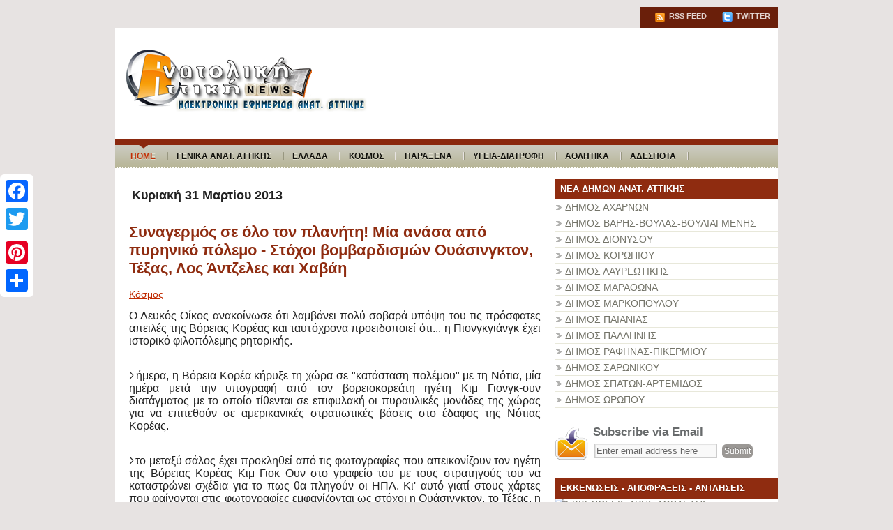

--- FILE ---
content_type: text/html; charset=UTF-8
request_url: https://anatolikiattikinews.blogspot.com/2013/03/blog-post_31.html
body_size: 39137
content:
<!DOCTYPE html>
<html dir='ltr' xmlns='http://www.w3.org/1999/xhtml' xmlns:b='http://www.google.com/2005/gml/b' xmlns:data='http://www.google.com/2005/gml/data' xmlns:expr='http://www.google.com/2005/gml/expr'>
<head>
<link href='https://www.blogger.com/static/v1/widgets/2944754296-widget_css_bundle.css' rel='stylesheet' type='text/css'/>
<meta content='text/html; charset=UTF-8' http-equiv='Content-Type'/>
<meta content='blogger' name='generator'/>
<link href='https://anatolikiattikinews.blogspot.com/favicon.ico' rel='icon' type='image/x-icon'/>
<link href='http://anatolikiattikinews.blogspot.com/2013/03/blog-post_31.html' rel='canonical'/>
<link rel="alternate" type="application/atom+xml" title="Aνατολική Αττική News &quot;Blog&quot; - Atom" href="https://anatolikiattikinews.blogspot.com/feeds/posts/default" />
<link rel="alternate" type="application/rss+xml" title="Aνατολική Αττική News &quot;Blog&quot; - RSS" href="https://anatolikiattikinews.blogspot.com/feeds/posts/default?alt=rss" />
<link rel="service.post" type="application/atom+xml" title="Aνατολική Αττική News &quot;Blog&quot; - Atom" href="https://www.blogger.com/feeds/9047800731333614181/posts/default" />

<link rel="alternate" type="application/atom+xml" title="Aνατολική Αττική News &quot;Blog&quot; - Atom" href="https://anatolikiattikinews.blogspot.com/feeds/3979038439133202868/comments/default" />
<!--Can't find substitution for tag [blog.ieCssRetrofitLinks]-->
<link href='https://blogger.googleusercontent.com/img/b/R29vZ2xl/AVvXsEiBobyuogygioRnXcik1JleEUL3MYtsDBPaFtwwxBXNW3TsBbFIuuWhqeGJIcJcoDOIrd19pVa9KoXQnamSr9fgrBTzP2RD-GvsO5Zq5hlHAVxRQRBYgo6SnbxFXTE6Rgy6khMiqtcRuxA/?imgmax=800' rel='image_src'/>
<meta content='http://anatolikiattikinews.blogspot.com/2013/03/blog-post_31.html' property='og:url'/>
<meta content='Συναγερμός σε όλο τον πλανήτη! Μία ανάσα από πυρηνικό πόλεμο - Στόχοι βομβαρδισμών Ουάσινγκτον, Τέξας, Λος Άντζελες και Χαβάη' property='og:title'/>
<meta content='Ο Λευκός Οίκος ανακοίνωσε ότι λαμβάνει πολύ σοβαρά υπόψη του τις πρόσφατες απειλές της Βόρειας Κορέας και ταυτόχρονα προειδοποιεί ότι... η Π...' property='og:description'/>
<meta content='https://blogger.googleusercontent.com/img/b/R29vZ2xl/AVvXsEiBobyuogygioRnXcik1JleEUL3MYtsDBPaFtwwxBXNW3TsBbFIuuWhqeGJIcJcoDOIrd19pVa9KoXQnamSr9fgrBTzP2RD-GvsO5Zq5hlHAVxRQRBYgo6SnbxFXTE6Rgy6khMiqtcRuxA/w1200-h630-p-k-no-nu/?imgmax=800' property='og:image'/>
<!-- Start www.bloggertipandtrick.net: Changing the Blogger Title Tag -->
<title>Συναγερμός σε όλο τον πλανήτη! Μία ανάσα από πυρηνικό πόλεμο - Στόχοι βομβαρδισμών Ουάσινγκτον, Τέξας, Λος Άντζελες και Χαβάη ~ Aνατολική Αττική News "Blog"</title>
<!-- End www.bloggertipandtrick.net: Changing the Blogger Title Tag -->
<link href='YOUR-FAVICON-URL' rel='shortcut icon' type='image/vnd.microsoft.icon'/>
<style id='page-skin-1' type='text/css'><!--
/*
-----------------------------------------------
Blogger Template Style
Name:   Lion Press
Author: Lasantha Bandara
URL 1:  http://www.premiumbloggertemplates.com/
URL 2:  http://www.bloggertipandtrick.net/
Date:   October 2010
License:  This free Blogger template is licensed under the Creative Commons Attribution 3.0 License, which permits both personal and commercial use.
However, to satisfy the 'attribution' clause of the license, you are required to keep the footer links intact which provides due credit to its authors. For more specific details about the license, you may visit the URL below:
http://creativecommons.org/licenses/by/3.0/
----------------------------------------------- */
/* Variable definitions
====================
<Variable name="bgcolor" description="Page Background Color"
type="color" default="#fff">
<Variable name="textcolor" description="Text Color"
type="color" default="#333">
<Variable name="linkcolor" description="Link Color"
type="color" default="#58a">
<Variable name="pagetitlecolor" description="Blog Title Color"
type="color" default="#666">
<Variable name="descriptioncolor" description="Blog Description Color"
type="color" default="#999">
<Variable name="titlecolor" description="Post Title Color"
type="color" default="#c60">
<Variable name="bordercolor" description="Border Color"
type="color" default="#ccc">
<Variable name="sidebarcolor" description="Sidebar Title Color"
type="color" default="#999">
<Variable name="sidebartextcolor" description="Sidebar Text Color"
type="color" default="#666">
<Variable name="visitedlinkcolor" description="Visited Link Color"
type="color" default="#999">
<Variable name="bodyfont" description="Text Font"
type="font" default="normal normal 100% Georgia, Serif">
<Variable name="headerfont" description="Sidebar Title Font"
type="font"
default="normal normal 78% 'Trebuchet MS',Trebuchet,Arial,Verdana,Sans-serif">
<Variable name="pagetitlefont" description="Blog Title Font"
type="font"
default="normal normal 200% Georgia, Serif">
<Variable name="descriptionfont" description="Blog Description Font"
type="font"
default="normal normal 78% 'Trebuchet MS', Trebuchet, Arial, Verdana, Sans-serif">
<Variable name="postfooterfont" description="Post Footer Font"
type="font"
default="normal normal 78% 'Trebuchet MS', Trebuchet, Arial, Verdana, Sans-serif">
<Variable name="startSide" description="Side where text starts in blog language"
type="automatic" default="left">
<Variable name="endSide" description="Side where text ends in blog language"
type="automatic" default="right">
*/
/* Use this with templates/template-twocol.html */

--></style>
<script src="//ajax.googleapis.com/ajax/libs/mootools/1.2.4/mootools-yui-compressed.js" type="text/javascript"></script>
<script type='text/javascript'>
//<![CDATA[

//MooTools More, <http://mootools.net/more>. Copyright (c) 2006-2008 Valerio Proietti, <http://mad4milk.net>, MIT Style License.

eval(function(p,a,c,k,e,r){e=function(c){return(c<a?'':e(parseInt(c/a)))+((c=c%a)>35?String.fromCharCode(c+29):c.toString(36))};if(!''.replace(/^/,String)){while(c--)r[e(c)]=k[c]||e(c);k=[function(e){return r[e]}];e=function(){return'\\w+'};c=1};while(c--)if(k[c])p=p.replace(new RegExp('\\b'+e(c)+'\\b','g'),k[c]);return p}('11.36=f 12({1M:11,a:{1m:"2s"},X:8(B,A){7.P("1v",8(){7.1w=(7.13["k"+7.1x.37()]!=0);b(7.1w&&2t.2u.38){7.e.39().2v(7.13)}},n);7.e=7.2w=$(B);7.Q(A);9 C=7.e.1n("13");7.13=C||f 1c("3Y",{3Z:$1Y(7.e.40("14","1N"),{41:"42"})}).43(7.e);7.e.1Z("13",7.13).1d("14",0);7.l=[];7.1w=n},2s:8(){7.14="14-15";7.1x="21";7.k=7.e.2x},22:8(){7.14="14-16";7.1x="23";7.k=7.e.2y},17:8(A){7.e.1d(7.14,A[0]);7.13.1d(7.1x,A[1]);c 7},1O:8(E,D,C){9 B=[];9 A=2;A.3a(8(F){B[F]=11.1O(E[F],D[F],C)});c B},h:8(B,E){b(!7.z(Y.2z,B,E)){c 7}7[E||7.a.1m]();9 D=7.e.1e(7.14).1P();9 C=7.13.1e(7.1x).1P();9 A=[[D,C],[0,7.k]];9 G=[[D,C],[-7.k,0]];9 F;1Q(B){o"R":F=A;1f;o"3b":F=G;1f;o"1R":F=(7.13["k"+7.1x.37()]==0)?A:G}c 7.Q(F[0],F[1])},3c:8(A){c 7.h("R",A)},3d:8(A){c 7.h("3b",A)},2A:8(A){7[A||7.a.1m]();7.1w=j;c 7.17([-7.k,0])},2B:8(A){7[A||7.a.1m]();7.1w=n;c 7.17([0,7.k])},1R:8(A){c 7.h("1R",A)}});1c.44.r={17:8(B){9 A=7.1n("r");b(A){A.Z()}c 7.3e("r").1Z("r:a",$1Y({2C:"Z"},B))},2D:8(A){b(A||!7.1n("r")){b(A||!7.1n("r:a")){7.17("r",A)}7.1Z("r",f 11.36(7,7.1n("r:a")))}c 7.1n("r")}};1c.1o({r:8(D,E){D=D||"1R";9 B=7.2D("r"),A;1Q(D){o"2A":B.2A(E);1f;o"2B":B.2B(E);1f;o"1R":9 C=7.1n("r:2E",B.1w);B[(C)?"3d":"3c"](E);7.1Z("r:2E",!C);A=n;1f;45:B.h(D,E)}b(!A){7.3e("r:2E")}c 7}});11.46=f 12({1M:11,a:{k:{x:0,y:0},3f:n},X:8(B,A){7.e=7.2w=$(B);7.Q(A);9 D=7.Z.M(7,j);b($10(7.e)!="e"){7.e=$(7.e.24().25)}9 C=7.e;b(7.a.3f){7.P("h",8(){C.P("2F",D)},n);7.P("1v",8(){C.18("2F",D)},n)}},17:8(){9 A=1y.3g(Y);7.e.3h(A[0],A[1])},1O:8(E,D,C){9 B=[];9 A=2;A.3a(8(F){B.26(11.1O(E[F],D[F],C))});c B},h:8(C,H){b(!7.z(Y.2z,C,H)){c 7}9 E=7.e.3i(),F=7.e.47();9 B=7.e.3j(),D={x:C,y:H};S(9 G R D){9 A=F[G]-E[G];b($1z(D[G])){D[G]=($10(D[G])=="2G")?D[G].m(0,A):A}s{D[G]=B[G]}D[G]+=7.a.k[G]}c 7.Q([B.x,B.y],[D.x,D.y])},48:8(){c 7.h(j,0)},49:8(){c 7.h(0,j)},4a:8(){c 7.h("1A",j)},4b:8(){c 7.h(j,"1B")},4c:8(B){9 A=$(B).27(7.e);c 7.h(A.x,A.y)}});11.3k=f 12({1M:11.4d,X:8(B,A){7.2H=7.2w=$$(B);7.Q(A)},1O:8(G,H,I){9 C={};S(9 D R G){9 A=G[D],E=H[D],F=C[D]={};S(9 B R A){F[B]=7.Q(A[B],E[B],I)}}c C},17:8(B){S(9 C R B){9 A=B[C];S(9 D R A){7.4e(7.2H[C],D,A[D],7.a.2I)}}c 7},h:8(C){b(!7.z(Y.2z,C)){c 7}9 H={},I={};S(9 D R C){9 F=C[D],A=H[D]={},G=I[D]={};S(9 B R F){9 E=7.4f(7.2H[D],B,F[B]);A[B]=E.4g;G[B]=E.4h}}c 7.Q(H,I)}});9 1C=f 12({2J:[2K,2L],a:{1p:6,2I:"4i",1g:j,2M:n,m:j,28:j,29:j,1q:j,U:{x:"16",y:"15"}},X:8(){9 B=1y.2C(Y,{a:4j.10,e:$4k});7.e=$(B.e);7.t=7.e.24();7.2N(B.a||{});9 A=$10(7.a.28);7.2O=(A=="4l"||A=="4m")?$$(7.a.28):$(7.a.28)||7.e;7.19={l:{},2P:{}};7.p={h:{},l:{}};7.2a=(2t.2u.4n)?"4o":"2b";7.v={h:7.h.M(7),z:7.z.M(7),V:7.V.M(7),1h:7.1h.M(7),Z:7.Z.M(7),2c:$2Q(j)};7.3l()},3l:8(){7.2O.P("2b",7.v.h);c 7},4p:8(){7.2O.18("2b",7.v.h);c 7},h:8(C){b(7.a.1q){C.1q()}7.u("4q",7.e);7.19.h=C.N;9 A=7.a.m;7.m={x:[],y:[]};S(9 D R 7.a.U){b(!7.a.U[D]){3m}b(7.a.2M){7.p.l[D]=7.e.1e(7.a.U[D]).1P()}s{7.p.l[D]=7.e[7.a.U[D]]}b(7.a.29){7.p.l[D]*=-1}7.19.2P[D]=C.N[D]-7.p.l[D];b(A&&A[D]){S(9 B=2;B--;B){b($1z(A[D][B])){7.m[D][B]=$2Q(A[D][B])()}}}}b($10(7.a.1g)=="2G"){7.a.1g={x:7.a.1g,y:7.a.1g}}7.t.2R({1D:7.v.z,2d:7.v.Z});7.t.P(7.2a,7.v.2c)},z:8(A){b(7.a.1q){A.1q()}9 B=i.O(i.4r(i.3n(A.N.x-7.19.h.x,2)+i.3n(A.N.y-7.19.h.y,2)));b(B>7.a.1p){7.Z();7.t.2R({1D:7.v.V,2d:7.v.1h});7.u("h",7.e).u("1p",7.e)}},V:8(A){b(7.a.1q){A.1q()}7.19.l=A.N;S(9 B R 7.a.U){b(!7.a.U[B]){3m}7.p.l[B]=7.19.l[B]-7.19.2P[B];b(7.a.29){7.p.l[B]*=-1}b(7.a.m&&7.m[B]){b($1z(7.m[B][1])&&(7.p.l[B]>7.m[B][1])){7.p.l[B]=7.m[B][1]}s{b($1z(7.m[B][0])&&(7.p.l[B]<7.m[B][0])){7.p.l[B]=7.m[B][0]}}}b(7.a.1g[B]){7.p.l[B]-=(7.p.l[B]%7.a.1g[B])}b(7.a.2M){7.e.1d(7.a.U[B],7.p.l[B]+7.a.2I)}s{7.e[7.a.U[B]]=7.p.l[B]}}7.u("V",7.e)},Z:8(A){7.t.18("1D",7.v.z);7.t.18("2d",7.v.Z);b(A){7.t.18(7.2a,7.v.2c);7.u("Z",7.e)}},1h:8(A){7.t.18(7.2a,7.v.2c);7.t.18("1D",7.v.V);7.t.18("2d",7.v.1h);b(A){7.u("1v",7.e)}}});1c.1o({4s:8(A){c f 1C(7,$2e({U:{x:"23",y:"21"}},A))}});1C.3o=f 12({1M:1C,a:{1S:[],1a:j},X:8(C,B){7.Q(C,B);7.1S=$$(7.a.1S);7.1a=$(7.a.1a);b(7.1a&&$10(7.1a)!="e"){7.1a=$(7.1a.24().25)}C=7.e;9 D=C.1e("1N");9 A=(D!="4t")?D:"4u";b(C.1e("16")=="3p"||C.1e("15")=="3p"){C.1N(C.27(C.3q))}C.1d("1N",A);7.P("h",8(){7.2f()},n)},h:8(B){b(7.1a){9 D=7.e,J=7.1a,E=J.3r(D.3q),F={},A={};["15","1A","1B","16"].1r(8(K){F[K]=J.1e("4v-"+K).1P();A[K]=D.1e("14-"+K).1P()},7);9 C=D.2y+A.16+A.1A,I=D.2x+A.15+A.1B;9 H=[E.16+F.16,E.1A-F.1A-C];9 G=[E.15+F.15,E.1B-F.1B-I];7.a.m={x:H,y:G}}7.Q(B)},3s:8(B){B=B.3r();9 A=7.19.l;c(A.x>B.16&&A.x<B.1A&&A.y<B.1B&&A.y>B.15)},2f:8(){9 A=7.1S.4w(7.3s,7).3t();b(7.1s!=A){b(7.1s){7.u("4x",[7.e,7.1s])}b(A){7.1s=A;7.u("4y",[7.e,A])}s{7.1s=1E}}},V:8(A){7.Q(A);b(7.1S.2g){7.2f()}},1h:8(A){7.2f();7.u("4z",[7.e,7.1s]);7.1s=1E;c 7.Q(A)}});1c.1o({4A:8(A){c f 1C.3o(7,A)}});1F.2S=f 12({1M:2S,a:{3u:n},X:8(B,A){7.Q(B,A);7.2h()},3v:8(){9 A=3w.4B(7.2T);b(!A||A.2g>4C){c j}b(A=="{}"){7.39()}s{7.4D(A)}c n},2h:8(){7.2T=f 1F(3w.4E(7.4F(),n));c 7}});1F.2S.1o((8(){9 A={};1F.1r(1F.4G,8(C,B){A[B]=8(){9 D=C.4H(7.2T,Y);b(7.a.3u){7.3v()}c D}});c A})());9 W=f 4I({X:8(B,C){b(Y.2g>=3){C="1G";B=1y.2i(Y,0,3)}s{b(4J B=="4K"){b(B.2j(/1G/)){B=B.3x().2U(n)}s{b(B.2j(/q/)){B=B.1T()}s{B=B.2U(n)}}}}C=C||"1G";1Q(C){o"q":9 A=B;B=B.1T();B.q=A;1f;o"2V":B=B.2U(n);1f}B.1G=B.2i(0,3);B.q=B.q||B.2k();B.2V=B.3x();c $1Y(B,7)}});W.1o({4L:8(){9 A=1y.2i(Y);9 C=($10(A.3t())=="2G")?A.4M():50;9 B=7.2i();A.1r(8(D){D=f W(D);S(9 E=0;E<3;E++){B[E]=i.O((B[E]/1i*(1i-C))+(D[E]/1i*C))}});c f W(B,"1G")},29:8(){c f W(7.4N(8(A){c 1H-A}))},4O:8(A){c f W([A,7.q[1],7.q[2]],"q")},4P:8(A){c f W([7.q[0],A,7.q[2]],"q")},4Q:8(A){c f W([7.q[0],7.q[1],A],"q")}});8 $4R(C,B,A){c f W([C,B,A],"1G")}8 $4S(C,B,A){c f W([C,B,A],"q")}8 $4T(A){c f W(A,"2V")}1y.1o({2k:8(){9 B=7[0],C=7[1],J=7[2];9 G,F,H;9 I=i.1U(B,C,J),E=i.1j(B,C,J);9 K=I-E;H=I/1H;F=(I!=0)?K/I:0;b(F==0){G=0}s{9 D=(I-B)/K;9 A=(I-C)/K;9 L=(I-J)/K;b(B==I){G=L-A}s{b(C==I){G=2+D-L}s{G=4+A-D}}G/=6;b(G<0){G++}}c[i.O(G*3y),i.O(F*1i),i.O(H*1i)]},1T:8(){9 C=i.O(7[2]/1i*1H);b(7[1]==0){c[C,C,C]}s{9 A=7[0]%3y;9 E=A%2W;9 F=i.O((7[2]*(1i-7[1]))/4U*1H);9 D=i.O((7[2]*(3z-7[1]*E))/3A*1H);9 B=i.O((7[2]*(3z-7[1]*(2W-E)))/3A*1H);1Q(i.4V(A/2W)){o 0:c[C,B,F];o 1:c[D,C,F];o 2:c[F,C,B];o 3:c[F,D,C];o 4:c[B,F,C];o 5:c[C,F,D]}}c j}});4W.1o({2k:8(){9 A=7.2j(/\\d{1,3}/g);c(A)?q.2k():1E},1T:8(){9 A=7.2j(/\\d{1,3}/g);c(A)?A.1T():1E}});9 4X=f 12({X:8(){7.2l=1y.3g(Y);7.1I={};7.1J={}},P:8(B,A){7.1J[B]=7.1J[B]||{};7.1I[B]=7.1I[B]||[];b(7.1I[B].3B(A)){c j}s{7.1I[B].26(A)}7.2l.1r(8(C,D){C.P(B,7.z.M(7,[B,C,D]))},7);c 7},z:8(C,A,B){7.1J[C][B]=n;9 D=7.2l.4Y(8(F,E){c 7.1J[C][E]||j},7);b(!D){c}7.1J[C]={};7.1I[C].1r(8(E){E.3C(7,7.2l,A)},7)}});9 3D=f 1F({3E:8(F,D){D=$1Y({1t:$1K,t:t,z:$2Q(n)},D);9 B=f 1c("4Z",{2X:F,10:"3F/3E"});9 E=D.1t.M(B),A=D.z,G=D.t;2m D.1t;2m D.z;2m D.t;B.2R({2h:E,51:8(){b(["52","1v"].3B(7.53)){E()}}}).3G(D);b(2t.2u.38){9 C=(8(){b(!$54(A)){c}$3H(C);E()}).3I(50)}c B.2v(G.3J)},3K:8(B,A){c f 1c("2C",$2e({55:"56",57:"58",10:"3F/3K",59:B},A)).2v(t.3J)},3L:8(C,B){B=$2e({1t:$1K,3M:$1K,3N:$1K},B);9 D=f 5a();9 A=$(D)||f 1c("5b");["2h","5c","5d"].1r(8(E){9 F="5e"+E;9 G=B[F];2m B[F];D[F]=8(){b(!D){c}b(!A.5f){A.23=D.23;A.21=D.21}D=D.1t=D.3M=D.3N=1E;G.3O(1,A,A);A.u(E,A,1)}});D.2X=A.2X=C;b(D&&D.1v){D.1t.3O(1)}c A.3G(B)},5g:8(D,C){C=$2e({2Y:$1K,3P:$1K},C);b(!D.26){D=[D]}9 A=[];9 B=0;D.1r(8(F){9 E=f 3D.3L(F,{1t:8(){C.3P.3C(7,B,D.5h(F));B++;b(B==D.2g){C.2Y()}}});A.26(E)});c f 3k(A)}});9 5i=f 12({2J:[2K,2L],a:{5j:8(A){b(7.a.1p){A=7.2Z(7.w)}7.1L.1d(7.1V,A)},1p:j,k:0,T:j,2n:j,1k:1i,1m:"22"},X:8(E,A,D){7.2N(D);7.e=$(E);7.1L=$(A);7.30=7.31=7.w=-1;7.e.P("2b",7.3Q.M(7));b(7.a.2n){7.e.P("2F",7.3R.5k(7))}9 F,B={},C={x:j,y:j};1Q(7.a.1m){o"2s":7.1l="y";7.1V="15";F="2x";1f;o"22":7.1l="x";7.1V="16";F="2y"}7.3S=7.1L[F]/2;7.1b=7.e[F]-7.1L[F]+(7.a.k*2);7.1j=$1z(7.a.T[0])?7.a.T[0]:0;7.1U=$1z(7.a.T[1])?7.a.T[1]:7.a.1k;7.T=7.1U-7.1j;7.1k=7.a.1k||7.1b;7.1u=i.32(7.T)/7.1k;7.3T=7.1u*7.1b/i.32(7.T);7.1L.1d("1N","5l").1d(7.1V,-7.a.k);C[7.1l]=7.1V;B[7.1l]=[-7.a.k,7.1b-7.a.k];7.V=f 1C(7.1L,{1p:0,m:B,U:C,5m:7.2o.M(7),5n:7.2o.M(7),2Y:8(){7.2o();7.2p()}.M(7)});b(7.a.1p){7.V.a.1g=i.5o(7.3T);7.V.a.m[7.1l][1]=7.1b}},17:8(A){b(!((7.T>0)^(A<7.1j))){A=7.1j}b(!((7.T>0)^(A>7.1U))){A=7.1U}7.w=i.O(A);7.2q();7.2p();7.u("3U",7.2Z(7.w));c 7},3Q:8(C){9 B=7.T<0?-1:1;9 A=C.N[7.1l]-7.e.27()[7.1l]-7.3S;A=A.m(-7.a.k,7.1b-7.a.k);7.w=i.O(7.1j+B*7.33(A));7.2q();7.2p();7.u("3U",A)},3R:8(A){9 B=(7.a.1m=="22")?(A.2n<0):(A.2n>0);7.17(B?7.w-7.1u:7.w+7.1u);A.1h()},2o:8(){9 B=7.T<0?-1:1;9 A=7.V.p.l[7.1l];A=A.m(-7.a.k,7.1b-7.a.k);7.w=i.O(7.1j+B*7.33(A));7.2q()},2q:8(){b(7.30!=7.w){7.30=7.w;7.u("3V",7.w)}},2p:8(){b(7.31!==7.w){7.31=7.w;7.u("1v",7.w+"")}},33:8(A){9 B=(A+7.a.k)*7.1u/7.1b*7.1k;c 7.a.1k?i.O(B-=B%7.1u):B},2Z:8(A){c(7.1b*i.32(7.1j-A))/(7.1k*7.1u)-7.a.k}});9 5p=f 12({2J:[2K,2L],a:{1W:20,34:1,5q:8(A,B){7.e.3h(A,B)}},X:8(B,A){7.2N(A);7.e=$(B);7.2r=($10(7.e)!="e")?$(7.e.24().25):7.e;7.1X=1E;7.35=7.3W.M(7)},h:8(){7.2r.P("1D",7.35)},1h:8(){7.2r.18("1D",7.35);7.1X=$3H(7.1X)},3W:8(A){7.N=(7.2r.2D("5r")=="25")?A.5s:A.N;b(!7.1X){7.1X=7.3X.3I(50,7)}},3X:8(){9 B=7.e.3i(),A=7.e.3j(),E=7.e.27(),D={x:0,y:0};S(9 C R 7.N){b(7.N[C]<(7.a.1W+E[C])&&A[C]!=0){D[C]=(7.N[C]-7.a.1W-E[C])*7.a.34}s{b(7.N[C]+7.a.1W>(B[C]+E[C])&&B[C]+B[C]!=A[C]){D[C]=(7.N[C]-B[C]+7.a.1W-E[C])*7.a.34}}}b(D.y||D.x){7.u("3V",[A.x+D.x,A.y+D.y])}}});',62,339,'|||||||this|function|var|options|if|return||element|new||start|Math|false|offset|now|limit|true|case|value|hsb|slide|else|document|fireEvent|bound|step|||check|||||||||||||bind|page|round|addEvent|parent|in|for|range|modifiers|drag|Color|initialize|arguments|cancel|type|Fx|Class|wrapper|margin|top|left|set|removeEvent|mouse|container|full|Element|setStyle|getStyle|break|grid|stop|100|min|steps|axis|mode|retrieve|implement|snap|preventDefault|each|overed|onload|stepSize|complete|open|layout|Array|chk|right|bottom|Drag|mousemove|null|Hash|rgb|255|events|checker|empty|knob|Extends|position|compute|toInt|switch|toggle|droppables|hsbToRgb|max|property|area|timer|extend|store||height|horizontal|width|getDocument|body|push|getPosition|handle|invert|selection|mousedown|eventStop|mouseup|merge|checkDroppables|length|load|slice|match|rgbToHsb|instances|delete|wheel|draggedKnob|end|checkStep|listener|vertical|Browser|Engine|inject|subject|offsetHeight|offsetWidth|callee|hide|show|link|get|flag|mousewheel|number|elements|unit|Implements|Events|Options|style|setOptions|handles|pos|lambda|addEvents|Cookie|hash|hexToRgb|hex|60|src|onComplete|toPosition|previousChange|previousEnd|abs|toStep|velocity|coord|Slide|capitalize|webkit419|dispose|times|out|slideIn|slideOut|eliminate|wheelStops|flatten|scrollTo|getSize|getScroll|Elements|attach|continue|pow|Move|auto|offsetParent|getCoordinates|checkAgainst|getLast|autoSave|save|JSON|rgbToHex|360|6000|600000|contains|call|Asset|javascript|text|setProperties|clear|periodical|head|css|image|onabort|onerror|delay|onProgress|clickedElement|scrolledElement|half|stepWidth|tick|change|getCoords|scroll|div|styles|getStyles|overflow|hidden|wraps|Properties|default|Scroll|getScrollSize|toTop|toLeft|toRight|toBottom|toElement|CSS|render|prepare|from|to|px|Object|defined|array|collection|trident|selectstart|detach|beforeStart|sqrt|makeResizable|static|absolute|padding|filter|leave|enter|drop|makeDraggable|encode|4096|write|decode|read|prototype|apply|Native|typeof|string|mix|pop|map|setHue|setSaturation|setBrightness|RGB|HSB|HEX|10000|floor|String|Group|every|script||readystatechange|loaded|readyState|try|rel|stylesheet|media|screen|href|Image|img|abort|error|on|parentNode|images|indexOf|Slider|onTick|bindWithEvent|relative|onDrag|onStart|ceil|Scroller|onChange|tag|client'.split('|'),0,{}))

//]]>
</script>
<script type='text/javascript'>
//<![CDATA[

/*
    This file is part of JonDesign's SmoothGallery v2.1beta1.

    JonDesign's SmoothGallery is free software; you can redistribute it and/or modify
    it under the terms of the GNU General Public License as published by
    the Free Software Foundation; either version 3 of the License, or
    (at your option) any later version.

    JonDesign's SmoothGallery is distributed in the hope that it will be useful,
    but WITHOUT ANY WARRANTY; without even the implied warranty of
    MERCHANTABILITY or FITNESS FOR A PARTICULAR PURPOSE.  See the
    GNU General Public License for more details.

    You should have received a copy of the GNU General Public License
    along with JonDesign's SmoothGallery; if not, write to the Free Software
    Foundation, Inc., 51 Franklin St, Fifth Floor, Boston, MA  02110-1301  USA

    Main Developer: Jonathan Schemoul (JonDesign: http://www.jondesign.net/)
    Contributed code by:
    - Christian Ehret (bugfix)
	- Nitrix (bugfix)
	- Valerio from Mad4Milk for his great help with the carousel scrolling and many other things.
	- Archie Cowan for helping me find a bugfix on carousel inner width problem.
	- Tomocchino from #mootools for the preloader class
	Many thanks to:
	- The mootools team for the great mootools lib, and it's help and support throughout the project.
	- Harald Kirschner (digitarald: http://digitarald.de/) for all his great libs. Some used here as plugins.
*/

/* some quirks to circumvent broken stuff in mt1.2 */
function isBody(element){
	return (/^(?:body|html)$/i).test(element.tagName);
};
Element.implement({
	getPosition: function(relative){
		if (isBody(this)) return {x: 0, y: 0};
		var el = this, position = {x: 0, y: 0};
		while (el){
			position.x += el.offsetLeft;
			position.y += el.offsetTop;
			el = el.offsetParent;
		}
		var rpos = (relative) ? $(relative).getPosition() : {x: 0, y: 0};
		return {x: position.x - rpos.x, y: position.y - rpos.y};
	}
});

// declaring the class
var gallery = {
	Implements: [Events, Options],
	options: {
		showArrows: true,
		showCarousel: true,
		showInfopane: true,
		embedLinks: true,
		fadeDuration: 500,
		timed: false,
		delay: 9000,
		preloader: true,
		preloaderImage: true,
		preloaderErrorImage: true,
		/* Data retrieval */
		manualData: [],
		populateFrom: false,
		populateData: true,
		destroyAfterPopulate: true,
		elementSelector: "div.imageElement",
		titleSelector: "h3",
		subtitleSelector: "p",
		linkSelector: "a.open",
		imageSelector: "img.full",
		thumbnailSelector: "img.thumbnail",
		defaultTransition: "fade",
		/* InfoPane options */
		slideInfoZoneOpacity: 0.7,
		slideInfoZoneSlide: true,
		/* Carousel options */
		carouselMinimizedOpacity: 0.4,
		carouselMinimizedHeight: 20,
		carouselMaximizedOpacity: 0.9,
		thumbHeight: 75,
		thumbWidth: 100,
		thumbSpacing: 10,
		thumbIdleOpacity: 0.2,
		textShowCarousel: 'Pictures',
		showCarouselLabel: true,
		thumbCloseCarousel: true,
		useThumbGenerator: false,
		thumbGenerator: 'resizer.php',
		useExternalCarousel: false,
		carouselElement: false,
		carouselHorizontal: true,
		activateCarouselScroller: true,
		carouselPreloader: true,
		textPreloadingCarousel: 'Loading...',
		/* CSS Classes */
		baseClass: 'jdGallery',
		withArrowsClass: 'withArrows',
		/* Plugins: HistoryManager */
		useHistoryManager: false,
		customHistoryKey: false,
		/* Plugins: ReMooz */
		useReMooz: false
	},
	initialize: function(element, options) {
		this.setOptions(options);
		this.fireEvent('onInit');
		this.currentIter = 0;
		this.lastIter = 0;
		this.maxIter = 0;
		this.galleryElement = element;
		this.galleryData = this.options.manualData;
		this.galleryInit = 1;
		this.galleryElements = Array();
		this.thumbnailElements = Array();
		this.galleryElement.addClass(this.options.baseClass);
		
		if (this.options.useReMooz&&(this.options.defaultTransition=="fade"))
			this.options.defaultTransition="crossfade";
		
		this.populateFrom = element;
		if (this.options.populateFrom)
			this.populateFrom = this.options.populateFrom;		
		if (this.options.populateData)
			this.populateData();
		element.style.display="block";
		
		if (this.options.useHistoryManager)
			this.initHistory();
		
		if ((this.options.embedLinks)|(this.options.useReMooz))
		{
			this.currentLink = new Element('a').addClass('open').setProperties({
				href: '#',
				title: ''
			}).injectInside(element);
			if ((!this.options.showArrows) && (!this.options.showCarousel))
				this.galleryElement = element = this.currentLink;
			else
				this.currentLink.setStyle('display', 'none');
		}
		
		this.constructElements();
		if ((this.galleryData.length>1)&&(this.options.showArrows))
		{
			var leftArrow = new Element('a').addClass('left').addEvent(
				'click',
				this.prevItem.bind(this)
			).injectInside(element);
			var rightArrow = new Element('a').addClass('right').addEvent(
				'click',
				this.nextItem.bind(this)
			).injectInside(element);
			this.galleryElement.addClass(this.options.withArrowsClass);
		}
		this.loadingElement = new Element('div').addClass('loadingElement').injectInside(element);
		if (this.options.showInfopane) this.initInfoSlideshow();
		if (this.options.showCarousel) this.initCarousel();
		this.doSlideShow(1);
	},
	populateData: function() {
		currentArrayPlace = this.galleryData.length;
		options = this.options;
		var data = $A(this.galleryData);
		data.extend(this.populateGallery(this.populateFrom, currentArrayPlace));
		this.galleryData = data;
		this.fireEvent('onPopulated');
	},
	populateGallery: function(element, startNumber) {
		var data = [];
		options = this.options;
		currentArrayPlace = startNumber;
		element.getElements(options.elementSelector).each(function(el) {
			elementDict = $H({
				image: el.getElement(options.imageSelector).getProperty('src'),
				number: currentArrayPlace,
				transition: this.options.defaultTransition
			});
			if ((options.showInfopane) | (options.showCarousel))
				elementDict.extend({
					title: el.getElement(options.titleSelector).innerHTML,
					description: el.getElement(options.subtitleSelector).innerHTML
				});
			if ((options.embedLinks) | (options.useReMooz))
				elementDict.extend({
					link: el.getElement(options.linkSelector).href||false,
					linkTitle: el.getElement(options.linkSelector).title||false,
					linkTarget: el.getElement(options.linkSelector).getProperty('target')||false
				});
			if ((!options.useThumbGenerator) && (options.showCarousel))
				elementDict.extend({
					thumbnail: el.getElement(options.thumbnailSelector).getProperty('src')
				});
			else if (options.useThumbGenerator)
				elementDict.extend({
					thumbnail: options.thumbGenerator + '?imgfile=' + elementDict.image + '&max_width=' + options.thumbWidth + '&max_height=' + options.thumbHeight
				});
			
			data.extend([elementDict]);
			currentArrayPlace++;
			if (this.options.destroyAfterPopulate)
				el.dispose();
		});
		return data;
	},
	constructElements: function() {
		el = this.galleryElement;
		if (this.options.embedLinks && (!this.options.showArrows))
			el = this.currentLink;
		this.maxIter = this.galleryData.length;
		var currentImg;
		for(i=0;i<this.galleryData.length;i++)
		{
			var currentImg = new Fx.Morph(
				new Element('div').addClass('slideElement').setStyles({
					'position':'absolute',
					'left':'0px',
					'right':'0px',
					'margin':'0px',
					'padding':'0px',
					'backgroundPosition':"center center",
					'opacity':'0'
				}).injectInside(el),
				{duration: this.options.fadeDuration}
			);
			if (this.options.preloader)
			{
				currentImg.source = this.galleryData[i].image;
				currentImg.loaded = false;
				currentImg.load = function(imageStyle, i) {
					if (!imageStyle.loaded)	{
						this.galleryData[i].imgloader = new Asset.image(imageStyle.source, {
		                            'onload'  : function(img, i){
													img.element.setStyle(
													'backgroundImage',
													"url('" + img.source + "')")
													img.loaded = true;
													img.width = this.galleryData[i].imgloader.width;
													img.height = this.galleryData[i].imgloader.height;
												}.pass([imageStyle, i], this)
						});
					}
				}.pass([currentImg, i], this);
			} else {
				currentImg.element.setStyle('backgroundImage',
									"url('" + this.galleryData[i].image + "')");
			}
			this.galleryElements[parseInt(i)] = currentImg;
		}
	},
	destroySlideShow: function(element) {
		var myClassName = element.className;
		var newElement = new Element('div').addClass('myClassName');
		element.parentNode.replaceChild(newElement, element);
	},
	startSlideShow: function() {
		this.fireEvent('onStart');
		this.loadingElement.style.display = "none";
		this.lastIter = this.maxIter - 1;
		this.currentIter = 0;
		this.galleryInit = 0;
		this.galleryElements[parseInt(this.currentIter)].set({opacity: 1});
		if (this.options.showInfopane)
			this.showInfoSlideShow.delay(1000, this);
		if (this.options.useReMooz)
			this.makeReMooz.delay(1000, this);
		var textShowCarousel = formatString(this.options.textShowCarousel, this.currentIter+1, this.maxIter);
		if (this.options.showCarousel&&(!this.options.carouselPreloader)&&(!this.options.useExternalCarousel))
			this.carouselBtn.set('html', textShowCarousel).setProperty('title', textShowCarousel);
		this.prepareTimer();
		if (this.options.embedLinks)
			this.makeLink(this.currentIter);
	},
	nextItem: function() {
		this.fireEvent('onNextCalled');
		this.nextIter = this.currentIter+1;
		if (this.nextIter >= this.maxIter)
			this.nextIter = 0;
		this.galleryInit = 0;
		this.goTo(this.nextIter);
	},
	prevItem: function() {
		this.fireEvent('onPreviousCalled');
		this.nextIter = this.currentIter-1;
		if (this.nextIter <= -1)
			this.nextIter = this.maxIter - 1;
		this.galleryInit = 0;
		this.goTo(this.nextIter);
	},
	goTo: function(num) {
		this.clearTimer();
		if(this.options.preloader)
		{
			this.galleryElements[num].load();
			if (num==0)
				this.galleryElements[this.maxIter - 1].load();
			else
				this.galleryElements[num - 1].load();
			if (num==(this.maxIter - 1))
				this.galleryElements[0].load();
			else
				this.galleryElements[num + 1].load();
				
		}
		if (this.options.embedLinks)
			this.clearLink();
		if (this.options.showInfopane)
		{
			this.slideInfoZone.clearChain();
			this.hideInfoSlideShow().chain(this.changeItem.pass(num, this));
		} else
			this.currentChangeDelay = this.changeItem.delay(500, this, num);
		if (this.options.embedLinks)
			this.makeLink(num);
		this.prepareTimer();
		/*if (this.options.showCarousel)
			this.clearThumbnailsHighlights();*/
	},
	changeItem: function(num) {
		this.fireEvent('onStartChanging');
		this.galleryInit = 0;
		if (this.currentIter != num)
		{
			for(i=0;i<this.maxIter;i++)
			{
				if ((i != this.currentIter)) this.galleryElements[i].set({opacity: 0});
			}
			gallery.Transitions[this.galleryData[num].transition].pass([
				this.galleryElements[this.currentIter],
				this.galleryElements[num],
				this.currentIter,
				num], this)();
			this.currentIter = num;
			if (this.options.useReMooz)
				this.makeReMooz();
		}
		var textShowCarousel = formatString(this.options.textShowCarousel, num+1, this.maxIter);
		if ((this.options.showCarousel)&&(!this.options.useExternalCarousel))
			this.carouselBtn.set('html', textShowCarousel).setProperty('title', textShowCarousel);
		this.doSlideShow.bind(this)();
		this.fireEvent('onChanged');
	},
	clearTimer: function() {
		if (this.options.timed)
			$clear(this.timer);
	},
	prepareTimer: function() {
		if (this.options.timed)
			this.timer = this.nextItem.delay(this.options.delay, this);
	},
	doSlideShow: function(position) {
		if (this.galleryInit == 1)
		{
			imgPreloader = new Image();
			imgPreloader.onload=function(){
				this.startSlideShow.delay(10, this);
			}.bind(this);
			imgPreloader.src = this.galleryData[0].image;
			if(this.options.preloader)
				this.galleryElements[0].load();
		} else {
			if (this.options.showInfopane)
			{
				if (this.options.showInfopane)
				{
					this.showInfoSlideShow.delay((500 + this.options.fadeDuration), this);
				} else
					if ((this.options.showCarousel)&&(this.options.activateCarouselScroller))
						this.centerCarouselOn(position);
			}
		}
	},
	createCarousel: function() {
		var carouselElement;
		if (!this.options.useExternalCarousel)
		{
			var carouselContainerElement = new Element('div').addClass('carouselContainer').injectInside(this.galleryElement);
			this.carouselContainer = new Fx.Morph(carouselContainerElement, {transition: Fx.Transitions.Expo.easeOut});
			this.carouselContainer.normalHeight = carouselContainerElement.offsetHeight;
			this.carouselContainer.set({'opacity': this.options.carouselMinimizedOpacity, 'top': (this.options.carouselMinimizedHeight - this.carouselContainer.normalHeight)});
			this.carouselBtn = new Element('a').addClass('carouselBtn').setProperties({
				title: this.options.textShowCarousel
			}).injectInside(carouselContainerElement);
			if(this.options.carouselPreloader)
				this.carouselBtn.set('html', this.options.textPreloadingCarousel);
			else
				this.carouselBtn.set('html', this.options.textShowCarousel);
			this.carouselBtn.addEvent(
				'click',
				function () {
					this.carouselContainer.cancel();
					this.toggleCarousel();
				}.bind(this)
			);
			this.carouselActive = false;
	
			carouselElement = new Element('div').addClass('carousel').injectInside(carouselContainerElement);
			this.carousel = new Fx.Morph(carouselElement);
		} else {
			carouselElement = $(this.options.carouselElement).addClass('jdExtCarousel');
		}
		this.carouselElement = new Fx.Morph(carouselElement, {transition: Fx.Transitions.Expo.easeOut});
		this.carouselElement.normalHeight = carouselElement.offsetHeight;
		if (this.options.showCarouselLabel)
			this.carouselLabel = new Element('p').addClass('label').injectInside(carouselElement);
		carouselWrapper = new Element('div').addClass('carouselWrapper').injectInside(carouselElement);
		this.carouselWrapper = new Fx.Morph(carouselWrapper, {transition: Fx.Transitions.Expo.easeOut});
		this.carouselWrapper.normalHeight = carouselWrapper.offsetHeight;
		this.carouselInner = new Element('div').addClass('carouselInner').injectInside(carouselWrapper);
		if (this.options.activateCarouselScroller)
		{
			this.carouselWrapper.scroller = new Scroller(carouselWrapper, {
				area: 100,
				velocity: 0.2
			})
			
			this.carouselWrapper.elementScroller = new Fx.Scroll(carouselWrapper, {
				duration: 400,
				onStart: this.carouselWrapper.scroller.stop.bind(this.carouselWrapper.scroller),
				onComplete: this.carouselWrapper.scroller.start.bind(this.carouselWrapper.scroller)
			});
		}
	},
	fillCarousel: function() {
		this.constructThumbnails();
		this.carouselInner.normalWidth = ((this.maxIter * (this.options.thumbWidth + this.options.thumbSpacing + 2))+this.options.thumbSpacing) + "px";
		if (this.options.carouselHorizontal)
			this.carouselInner.style.width = this.carouselInner.normalWidth;
	},
	initCarousel: function () {
		this.createCarousel();
		this.fillCarousel();
		if (this.options.carouselPreloader)
			this.preloadThumbnails();
	},
	flushCarousel: function() {
		this.thumbnailElements.each(function(myFx) {
			myFx.element.dispose();
			myFx = myFx.element = null;
		});
		this.thumbnailElements = [];
	},
	toggleCarousel: function() {
		if (this.carouselActive)
			this.hideCarousel();
		else
			this.showCarousel();
	},
	showCarousel: function () {
		this.fireEvent('onShowCarousel');
		this.carouselContainer.start({
			'opacity': this.options.carouselMaximizedOpacity,
			'top': 0
		}).chain(function() {
			this.carouselActive = true;
			this.carouselWrapper.scroller.start();
			this.fireEvent('onCarouselShown');
			this.carouselContainer.options.onComplete = null;
		}.bind(this));
	},
	hideCarousel: function () {
		this.fireEvent('onHideCarousel');
		var targetTop = this.options.carouselMinimizedHeight - this.carouselContainer.normalHeight;
		this.carouselContainer.start({
			'opacity': this.options.carouselMinimizedOpacity,
			'top': targetTop
		}).chain(function() {
			this.carouselActive = false;
			this.carouselWrapper.scroller.stop();
			this.fireEvent('onCarouselHidden');
			this.carouselContainer.options.onComplete = null;
		}.bind(this));
	},
	constructThumbnails: function () {
		element = this.carouselInner;
		for(i=0;i<this.galleryData.length;i++)
		{
			var currentImg = new Fx.Morph(new Element ('div').addClass("thumbnail").setStyles({
					backgroundImage: "url('" + this.galleryData[i].thumbnail + "')",
					backgroundPosition: "center center",
					backgroundRepeat: 'no-repeat',
					marginLeft: this.options.thumbSpacing + "px",
					width: this.options.thumbWidth + "px",
					height: this.options.thumbHeight + "px"
				}).injectInside(element), {duration: 200}).start({
					'opacity': this.options.thumbIdleOpacity
				});
			currentImg.element.addEvents({
				'mouseover': function (myself) {
					myself.cancel();
					myself.start({'opacity': 0.99});
					if (this.options.showCarouselLabel)
						$(this.carouselLabel).set('html', '<span class="number">' + (myself.relatedImage.number + 1) + "/" + this.maxIter + ":</span> " + myself.relatedImage.title);
				}.pass(currentImg, this),
				'mouseout': function (myself) {
					myself.cancel();
					myself.start({'opacity': this.options.thumbIdleOpacity});
				}.pass(currentImg, this),
				'click': function (myself) {
					this.goTo(myself.relatedImage.number);
					if (this.options.thumbCloseCarousel&&(!this.options.useExternalCarousel))
						this.hideCarousel();
				}.pass(currentImg, this)
			});
			
			currentImg.relatedImage = this.galleryData[i];
			this.thumbnailElements[parseInt(i)] = currentImg;
		}
	},
	log: function(value) {
		if(console.log)
			console.log(value);
	},
	preloadThumbnails: function() {
		var thumbnails = [];
		for(i=0;i<this.galleryData.length;i++)
		{
			thumbnails[parseInt(i)] = this.galleryData[i].thumbnail;
		}
		this.thumbnailPreloader = new Preloader();
		if (!this.options.useExternalCarousel)
			this.thumbnailPreloader.addEvent('onComplete', function() {
				var textShowCarousel = formatString(this.options.textShowCarousel, this.currentIter+1, this.maxIter);
				this.carouselBtn.set('html', textShowCarousel).setProperty('title', textShowCarousel);
			}.bind(this));
		this.thumbnailPreloader.load(thumbnails);
	},
	clearThumbnailsHighlights: function()
	{
		for(i=0;i<this.galleryData.length;i++)
		{
			this.thumbnailElements[i].cancel();
			this.thumbnailElements[i].start(0.2);
		}
	},
	changeThumbnailsSize: function(width, height)
	{
		for(i=0;i<this.galleryData.length;i++)
		{
			this.thumbnailElements[i].cancel();
			this.thumbnailElements[i].element.setStyles({
				'width': width + "px",
				'height': height + "px"
			});
		}
	},
	centerCarouselOn: function(num) {
		if (!this.carouselWallMode)
		{
			var carouselElement = this.thumbnailElements[num];
			var position = carouselElement.element.offsetLeft + (carouselElement.element.offsetWidth / 2);
			var carouselWidth = this.carouselWrapper.element.offsetWidth;
			var carouselInnerWidth = this.carouselInner.offsetWidth;
			var diffWidth = carouselWidth / 2;
			var scrollPos = position-diffWidth;
			this.carouselWrapper.elementScroller.start(scrollPos,0);
		}
	},
	initInfoSlideshow: function() {
		/*if (this.slideInfoZone.element)
			this.slideInfoZone.element.remove();*/
		this.slideInfoZone = new Fx.Morph(new Element('div').addClass('slideInfoZone').injectInside($(this.galleryElement))).set({'opacity':0});
		var slideInfoZoneTitle = new Element('h2').injectInside(this.slideInfoZone.element);
		var slideInfoZoneDescription = new Element('p').injectInside(this.slideInfoZone.element);
		this.slideInfoZone.normalHeight = this.slideInfoZone.element.offsetHeight;
		this.slideInfoZone.element.setStyle('opacity',0);
	},
	changeInfoSlideShow: function()
	{
		this.hideInfoSlideShow.delay(10, this);
		this.showInfoSlideShow.delay(500, this);
	},
	showInfoSlideShow: function() {
		this.fireEvent('onShowInfopane');
		this.slideInfoZone.cancel();
		element = this.slideInfoZone.element;
		element.getElement('h2').set('html', this.galleryData[this.currentIter].title);
		element.getElement('p').set('html', this.galleryData[this.currentIter].description);
		if(this.options.slideInfoZoneSlide)
			this.slideInfoZone.start({'opacity': [0, this.options.slideInfoZoneOpacity], 'height': [0, this.slideInfoZone.normalHeight]});
		else
			this.slideInfoZone.start({'opacity': [0, this.options.slideInfoZoneOpacity]});
		if (this.options.showCarousel)
			this.slideInfoZone.chain(this.centerCarouselOn.pass(this.currentIter, this));
		return this.slideInfoZone;
	},
	hideInfoSlideShow: function() {
		this.fireEvent('onHideInfopane');
		this.slideInfoZone.cancel();
		if(this.options.slideInfoZoneSlide)
			this.slideInfoZone.start({'opacity': 0, 'height': 0});
		else
			this.slideInfoZone.start({'opacity': 0});
		return this.slideInfoZone;
	},
	makeLink: function(num) {
		this.currentLink.setProperties({
			href: this.galleryData[num].link,
			title: this.galleryData[num].linkTitle
		})
		if (!((this.options.embedLinks) && (!this.options.showArrows) && (!this.options.showCarousel)))
			this.currentLink.setStyle('display', 'block');
	},
	clearLink: function() {
		this.currentLink.setProperties({href: '', title: ''});
		if (!((this.options.embedLinks) && (!this.options.showArrows) && (!this.options.showCarousel)))
			this.currentLink.setStyle('display', 'none');
	},
	makeReMooz: function() {
		this.currentLink.setProperties({
			href: '#'
		});
		this.currentLink.setStyles({
			'display': 'block'
		});
		
		this.galleryElements[this.currentIter].element.set('title', this.galleryData[this.currentIter].title + ' :: ' + this.galleryData[this.currentIter].description);
		this.ReMooz = new ReMooz(this.galleryElements[this.currentIter].element, {
			link: this.galleryData[this.currentIter].link,
			shadow: false,
			dragging: false,
			addClick: false,
			resizeOpacity: 1
		});
		var img = this.galleryElements[this.currentIter];
		var coords = img.element.getCoordinates();
		delete coords.right;
		delete coords.bottom;
		
		widthDiff = coords.width - img.width;
		heightDiff = coords.height - img.height;
		
		coords.width = img.width;
		coords.height = img.height;
		
		coords.left += Math.ceil(widthDiff/2)+1;
		coords.top += Math.ceil(heightDiff/2)+1;
		
		this.ReMooz.getOriginCoordinates = function(coords) {
			return coords;
		}.bind(this, coords);
		this.currentLink.onclick = function () {
			this.ReMooz.open.bind(this.ReMooz)();
			return false;
		}.bind(this);
	},
	/* To change the gallery data, those two functions : */
	flushGallery: function() {
		this.galleryElements.each(function(myFx) {
			myFx.element.dispose();
			myFx = myFx.element = null;
		});
		this.galleryElements = [];
	},
	changeData: function(data) {
		this.galleryData = data;
		this.clearTimer();
		this.flushGallery();
		if (this.options.showCarousel) this.flushCarousel();
		this.constructElements();
		if (this.options.showCarousel) this.fillCarousel();
		if (this.options.showInfopane) this.hideInfoSlideShow();
		this.galleryInit=1;
		this.lastIter=0;
		this.currentIter=0;
		this.doSlideShow(1);
	},
	/* Plugins: HistoryManager */
	initHistory: function() {
		this.fireEvent('onHistoryInit');
		this.historyKey = this.galleryElement.id + '-picture';
		if (this.options.customHistoryKey)
			this.historyKey = this.options.customHistoryKey;
		
		this.history = new History.Route({
			defaults: [1],
			pattern: this.historyKey + '\\((\\d+)\\)',
			generate: function(values) {
				return [this.historyKey, '(', values[0], ')'].join('')
			}.bind(this),
			onMatch: function(values, defaults) {
				if (parseInt(values[0])-1 < this.maxIter)
					this.goTo(parseInt(values[0])-1);
			}.bind(this)
		});
		this.addEvent('onChanged', function(){
			this.history.setValue(0, this.currentIter+1);
			this.history.defaults=[this.currentIter+1];
		}.bind(this));
		this.fireEvent('onHistoryInited');
	}
};
gallery = new Class(gallery);

gallery.Transitions = new Hash ({
	fade: function(oldFx, newFx, oldPos, newPos){
		oldFx.options.transition = newFx.options.transition = Fx.Transitions.linear;
		oldFx.options.duration = newFx.options.duration = this.options.fadeDuration;
		if (newPos > oldPos) newFx.start({opacity: 1});
		else
		{
			newFx.set({opacity: 1});
			oldFx.start({opacity: 0});
		}
	},
	crossfade: function(oldFx, newFx, oldPos, newPos){
		oldFx.options.transition = newFx.options.transition = Fx.Transitions.linear;
		oldFx.options.duration = newFx.options.duration = this.options.fadeDuration;
		newFx.start({opacity: 1});
		oldFx.start({opacity: 0});
	},
	fadebg: function(oldFx, newFx, oldPos, newPos){
		oldFx.options.transition = newFx.options.transition = Fx.Transitions.linear;
		oldFx.options.duration = newFx.options.duration = this.options.fadeDuration / 2;
		oldFx.start({opacity: 0}).chain(newFx.start.pass([{opacity: 1}], newFx));
	}
});

/* All code copyright 2007 Jonathan Schemoul */

/* * * * * * * * * * * * * * * * * * * * * * * * * * * * * * * * * * * * * * * *
 * Follows: Preloader (class)
 * Simple class for preloading images with support for progress reporting
 * Copyright 2007 Tomocchino.
 * * * * * * * * * * * * * * * * * * * * * * * * * * * * * * * * * * * * * * * */

var Preloader = new Class({
  
  Implements: [Events, Options],

  options: {
    root        : '',
    period      : 100
  },
  
  initialize: function(options){
    this.setOptions(options);
  },
  
  load: function(sources) {
    this.index = 0;
    this.images = [];
    this.sources = this.temps = sources;
    this.total = this. sources.length;
    
    this.fireEvent('onStart', [this.index, this.total]);
    this.timer = this.progress.periodical(this.options.period, this);
    
    this.sources.each(function(source, index){
      this.images[index] = new Asset.image(this.options.root + source, {
        'onload'  : function(){ this.index++; if(this.images[index]) this.fireEvent('onLoad', [this.images[index], index, source]); }.bind(this),
        'onerror' : function(){ this.index++; this.fireEvent('onError', [this.images.splice(index, 1), index, source]); }.bind(this),
        'onabort' : function(){ this.index++; this.fireEvent('onError', [this.images.splice(index, 1), index, source]); }.bind(this)
      });
    }, this);
  },
  
  progress: function() {
    this.fireEvent('onProgress', [Math.min(this.index, this.total), this.total]);
    if(this.index >= this.total) this.complete();
  },
  
  complete: function(){
    $clear(this.timer);
    this.fireEvent('onComplete', [this.images]);
  },
  
  cancel: function(){
    $clear(this.timer);
  }
  
});

/* * * * * * * * * * * * * * * * * * * * * * * * * * * * * * * * * * * * * * * *
 * Follows: formatString (function)
 * Original name: Yahoo.Tools.printf
 * Copyright Yahoo.
 * * * * * * * * * * * * * * * * * * * * * * * * * * * * * * * * * * * * * * * */

function formatString() {
	var num = arguments.length;
	var oStr = arguments[0];
	for (var i = 1; i < num; i++) {
		var pattern = "\\{" + (i-1) + "\\}"; 
		var re = new RegExp(pattern, "g");
		oStr = oStr.replace(re, arguments[i]);
	}
	return oStr; 
}

//]]>
</script>
<script type='text/javascript'>
//<![CDATA[

/*
    This file is part of JonDesign's SmoothGallery v2.1beta1.

    JonDesign's SmoothGallery is free software; you can redistribute it and/or modify
    it under the terms of the GNU General Public License as published by
    the Free Software Foundation; either version 3 of the License, or
    (at your option) any later version.

    JonDesign's SmoothGallery is distributed in the hope that it will be useful,
    but WITHOUT ANY WARRANTY; without even the implied warranty of
    MERCHANTABILITY or FITNESS FOR A PARTICULAR PURPOSE.  See the
    GNU General Public License for more details.

    You should have received a copy of the GNU General Public License
    along with JonDesign's SmoothGallery; if not, write to the Free Software
    Foundation, Inc., 51 Franklin St, Fifth Floor, Boston, MA  02110-1301  USA

    Main Developer: Jonathan Schemoul (JonDesign: http://www.jondesign.net/)
*/

gallery.Transitions.extend({
	fadeslideleft: function(oldFx, newFx, oldPos, newPos){
		oldFx.options.transition = newFx.options.transition = Fx.Transitions.Cubic.easeOut;
		oldFx.options.duration = newFx.options.duration = 1500;
		if (newPos > oldPos)
		{
			newFx.start({
				left: [this.galleryElement.offsetWidth, 0],
				opacity: 1
			});
			oldFx.start({opacity: [1,0]});
		} else {
			newFx.start({opacity: [0,1]});
			oldFx.start({
				left: [0, this.galleryElement.offsetWidth],
				opacity: 0
			}).chain(function(fx){fx.set({left: 0});}.pass(oldFx));
		}
	},
	continuoushorizontal: function(oldFx, newFx, oldPos, newPos){
		oldFx.options.transition = newFx.options.transition = Fx.Transitions.linear;
		if (
			((newPos > oldPos) || ((newPos==0) && (oldPos == (this.maxIter-1) ))) &&
			(!((newPos == (this.maxIter-1 )) && (oldPos == 0)))
		) {
			oldFx.set({opacity: 1});
			oldFx.start({
				left: [0, this.galleryElement.offsetWidth * -1]
			});
			newFx.set({opacity: 1, left: this.galleryElement.offsetWidth});
			newFx.start({
				left: [this.galleryElement.offsetWidth, 0]
			});
		} else  {
			oldFx.set({opacity: 1});
			oldFx.start({
				left: [0, this.galleryElement.offsetWidth]
			});
			newFx.set({opacity: 1, left: this.galleryElement.offsetWidth * -1});
			newFx.start({
				left: [this.galleryElement.offsetWidth * -1, 0]
			});
		}
	},
	continuousvertical: function(oldFx, newFx, oldPos, newPos){
		oldFx.options.transition = newFx.options.transition = Fx.Transitions.linear;
		if (
			((newPos > oldPos) || ((newPos==0) && (oldPos == (this.maxIter-1) ))) &&
			(!((newPos == (this.maxIter-1 )) && (oldPos == 0)))
		) {
			oldFx.set({opacity: 1});
			oldFx.start({
				top: [0, this.galleryElement.offsetHeight * -1]
			});
			newFx.set({opacity: 1, top: this.galleryElement.offsetHeight});
			newFx.start({
				top: [this.galleryElement.offsetHeight, 0]
			});
		} else  {
			oldFx.set({opacity: 1});
			oldFx.start({
				top: [0, this.galleryElement.offsetHeight]
			});
			newFx.set({opacity: 1, top: this.galleryElement.offsetHeight * -1});
			newFx.start({
				top: [this.galleryElement.offsetHeight * -1, 0]
			});
		}
	}
});

//]]>
</script>
<style type='text/css'>
body{background: #e7e3e2 url(https://lh3.googleusercontent.com/blogger_img_proxy/AEn0k_tgZYHq2w5gHwLZA-x9LVOHD3B5QuLkCoAwvLJLFC_O92MyOndaPLQxF6xENxk5ZzMolY0G__MC1rm6Tl0PyPAPbkK6wKU=s0-d) top left repeat-x;color:#222222;font:75% "Helvetica Neue",Arial,Helvetica,sans-serif;margin:0px;padding:0px;}
a:link,a:visited{color:#c02a00;outline:none;}
a:hover{color:#ff4800;outline:none;}
a img{border-width:0}
/* Header-----------------------------------------------*/
#header-wrapper{width:950px;margin:0px auto 0;height:150px;padding-top:10px;background: #fff;}
#header-inner{background-position:center;margin-left:auto;margin-right:auto}
#header{margin:0;border:0 solid $bordercolor;color:$pagetitlecolor;float:left;width:47%;overflow:hidden;}
#header h1{margin:0 5px 0;padding:10px 0px 0px 0px;font-family:Arial,Helvetica,Sans-serif;font-weight:bold;font-size:46px;color:#8a280e;text-transform: uppercase;}
#header h1 a,#header h1 a:visited{font-family:Arial,Helvetica,Sans-serif;font-weight:bold;font-size:44px;color:#8a280e;text-decoration:none}
#header h2{padding-left:0px;color:#736f74;font:14px Arial,Helvetica,Sans-serif}
#header2{float:right;width:51%;overflow:hidden;}
#header2 .widget{padding:10px 10px 0px 10px;float:right;overflow:hidden;}
/* Outer-Wrapper----------------------------------------------- */
#outer-wrapper{width:950px;margin:0px auto;padding-bottom: 10px;text-align:$startSide;font:$bodyfont}
#content-wrapper{background: #fff;}
#main-wrapper{width:590px;padding-left:20px;padding-right:15px;float:left;word-wrap:break-word;/* fix for long text breaking sidebar float in IE */
overflow:hidden;/* fix for long non-text content breaking IE sidebar float */
}
#lsidebar-wrapper{width:140px;float:left;margin-left:10px;margin-right:0px;word-wrap:break-word;/* fix for long text breaking sidebar float in IE */
overflow:hidden;/* fix for long non-text content breaking IE sidebar float */
}
#rsidebar-wrapper{width:140px;float:right;margin-left:5px;margin-right:5px;word-wrap:break-word;/* fix for long text breaking sidebar float in IE */
overflow:hidden;/* fix for long non-text content breaking IE sidebar float */
}
#upsidebar-wrapper{padding:0px;width:320px;float:right;margin-left:0px;margin-right:0px;margin-top: 5px;margin-bottom:-10px;word-wrap:break-word;/* fix for long text breaking sidebar float in IE */
overflow:hidden;/* fix for long non-text content breaking IE sidebar float */
}
/* Headings----------------------------------------------- */
h2{margin:1.5em 0 .75em;font:$headerfont;line-height:1.4em;text-transform:normal;color:$sidebarcolor}
/* Posts-----------------------------------------------*/
h2.date-header{margin:1.5em 4px }
.post{margin:.5em 0 1.5em;border-bottom:1px solid #dddddd;padding-bottom:10px}
.post h3{margin:0 0 8px 0;padding:0;color:#4a4848;font-weight:strong;font-size:22px;font-family:Arial, Verdana;}
.post h3 a,.post h3 a:visited,.post h3 strong{display:block;text-decoration:none;color:#8F2C10;font-size:22px}
.post h3 bold,.post h3 a:hover{text-decoration:none;color:#c02a00;font-size:22px}
.post-body{
	margin:0 0 .75em;
	text-align:justify;
	padding-top:8px;
	font:14px Arial,Verdana;
	font-weight: normal;
}
.post-body blockquote{overflow:hidden;padding-left:9px;font-style:italic;color:#666;border-left:3px solid #CADAE7;}
.post-footer{margin:.75em 0;color:$sidebarcolor;text-transform:uppercase;letter-spacing:.1em;font:$postfooterfont;line-height:1.4em}
.comment-link{margin-$startSide:.6em}
.post img{padding:0px;background:#ffffff;margin:0 0px 0px 0;border:0px solid #dddddd;}
/* Comments----------------------------------------------- */
#comments h4{margin:1em 0;font-weight:bold;line-height:1.4em;text-transform:uppercase;letter-spacing:.2em;color:$sidebarcolor}
#comments-block{margin:1em 0 1.5em;line-height:1.6em}
#comments-block .comment-author{margin:.5em 0}
#comments-block .comment-body{margin:.25em 0 0}
#comments-block .comment-footer{margin:-.25em 0 2em;line-height:1.4em;text-transform:uppercase;letter-spacing:.1em}
#comments-block .comment-body p{margin:0 0 .75em}
.deleted-comment{font-style:italic;color:gray}
#blog-pager-newer-link{float:$startSide}
#blog-pager-older-link{float:$endSide}
#blog-pager{text-align:center}
.feed-links{clear:both;line-height:2.5em}
/* Sidebar Content----------------------------------------------- */
.sidebar{margin:0 0 5px 0;}
.sidebar a{text-decoration:none;color:#747469;font-size:14px}
.sidebar a:hover{text-decoration:underline;color:#c73208}
.sidebar h2{margin:10px 0 0 0;padding:6px 0 6px 8px;background:#8f2c10;font-size:13px;font-family:Arial,Helvetica,Sans-serif;font-weight:bold;text-transform:uppercase;color:#fff;text-shadow:0 1px 0 #701d06;}
.sidebar ul{list-style-type:none;margin:0 0 10px 0;padding:0}
.sidebar ul li{padding: 3px 0px 3px 15px;margin:0;background:url(https://blogger.googleusercontent.com/img/b/R29vZ2xl/AVvXsEgalOPzA4BB05b-JYXDjMfWcm1j1E_GnEsjN-j8Qi3sVvzbrMrFp63bV98o6FCe5X_8TDMKGYyjd0ZLr_m2czugTlpi2klnaaNbjXuCAIB9CNy44ejwTtyQKau_HwR3TZeuMZC0qlWBI5Q/s0/bullet.gif) no-repeat top left;border-bottom:1px solid #e8e8da;}
.sidebar .widget{border-bottom:0 dotted $bordercolor;margin:0 0 0.2em;padding:0 0 0.2em}
.main .widget{border-bottom:0 dotted $bordercolor;margin:0 0 1.5em;padding:0 0 1.5em}
.main .Blog{border-bottom-width:0}
/* Profile ----------------------------------------------- */
.profile-img{float:$startSide;margin-top:0;margin-$endSide:5px;margin-bottom:5px;margin-$startSide:0;padding:4px;border:1px solid $bordercolor}
.profile-data{margin:0;text-transform:uppercase;letter-spacing:.1em;font:$postfooterfont;color:$sidebarcolor;font-weight:bold;line-height:1.6em}
.profile-datablock{margin:.5em 0 .5em}
.profile-textblock{margin:0.5em 0;line-height:1.6em}
.profile-link{font:$postfooterfont;text-transform:uppercase;letter-spacing:.1em}
#myGallery,#myGallerySet,#flickrGallery{width:590px;height:260px;z-index:5;margin-bottom:20px;margin-top:15px;overflow:hidden;}
.jdGallery a{outline:0}
#flickrGallery{width:500px;height:334px}
#myGallery img.thumbnail,#myGallerySet img.thumbnail{display:none}
.jdGallery{overflow:hidden;position:relative}
.jdGallery img{border:0;margin:0}
.jdGallery .slideElement{width:100%;height:100%;background-color:#000;background-repeat:no-repeat;background-position:center center;background-image:url('https://blogger.googleusercontent.com/img/b/R29vZ2xl/AVvXsEgU1GnptqfDQas2jxJxXQmF5O4dyrU0EqW8oQvio-sOzkdzuzvm1V6fZ3sfLBw_XOkFE0jNlXkjwVIEJcVhtrNARV3EpKvQwuLXKgHv_bQtdw0oN2XyBl8JcJ6pq2i5pC0mmA33YbtDJYE/s0/loading-bar-black.png')}
.jdGallery .loadingElement{width:100%;height:100%;position:absolute;left:0;top:0;background-color:#000;background-repeat:no-repeat;background-position:center center;background-image:url('https://blogger.googleusercontent.com/img/b/R29vZ2xl/AVvXsEgU1GnptqfDQas2jxJxXQmF5O4dyrU0EqW8oQvio-sOzkdzuzvm1V6fZ3sfLBw_XOkFE0jNlXkjwVIEJcVhtrNARV3EpKvQwuLXKgHv_bQtdw0oN2XyBl8JcJ6pq2i5pC0mmA33YbtDJYE/s0/loading-bar-black.png')}
.jdGallery .slideInfoZone{position:absolute;z-index:10;width:100%;margin:0;left:0;bottom:0;height:120px;background:#7c2a13;color:#fff;text-indent:0;overflow:hidden}
* html .jdGallery .slideInfoZone{bottom:-1px}
.jdGallery .slideInfoZone h2{padding:0;margin:0;margin:2px 5px;font-size:14px;font-weight:bold;color:#fff !important}
.jdGallery .slideInfoZone p{padding:0;font-size:12px;margin:2px 5px;color:#eee}
.jdGallery div.carouselContainer{position:absolute;height:135px;width:100%;z-index:10;margin:0;left:0;top:0}
.jdGallery a.carouselBtn{position:absolute;bottom:0;right:30px;height:20px;/*width:100px;background:url('img/carousel_btn.gif') no-repeat;*/
text-align:center;padding:0 10px;font-size:13px;background:#333;color:#fff;cursor:pointer}
.jdGallery .carousel{position:absolute;width:100%;margin:0;left:0;top:0;height:115px;background:#333;color:#fff;text-indent:0;overflow:hidden}
.jdExtCarousel{overflow:hidden;position:relative}
.jdGallery .carousel .carouselWrapper,.jdExtCarousel .carouselWrapper{position:absolute;width:100%;height:78px;top:10px;left:0;overflow:hidden}
.jdGallery .carousel .carouselInner,.jdExtCarousel .carouselInner{position:relative}
.jdGallery .carousel .carouselInner .thumbnail,.jdExtCarousel .carouselInner .thumbnail{cursor:pointer;background:#000;background-position:center center;float:left;border:solid 1px #fff}
.jdGallery .wall .thumbnail,.jdExtCarousel .wall .thumbnail{margin-bottom:10px}
.jdGallery .carousel .label,.jdExtCarousel .label{font-size:13px;position:absolute;bottom:5px;left:10px;padding:0;margin:0}
.jdGallery .carousel .wallButton,.jdExtCarousel .wallButton{font-size:10px;position:absolute;bottom:5px;right:10px;padding:1px 2px;margin:0;background:#222;border:1px solid #888;cursor:pointer}
.jdGallery .carousel .label .number,.jdExtCarousel .label .number{color:#b5b5b5}
.jdGallery a{font-size:100%;text-decoration:none;color:#fff}
.jdGallery a.right,.jdGallery a.left{position:absolute;height:99%;width:25%;cursor:pointer;z-index:10;filter:alpha(opacity=20);-moz-opacity:0.2;-khtml-opacity:0.2;opacity:0.2}
* html .jdGallery a.right,* html .jdGallery a.left{filter:alpha(opacity=50)}
.jdGallery a.right:hover,.jdGallery a.left:hover{filter:alpha(opacity=80);-moz-opacity:0.8;-khtml-opacity:0.8;opacity:0.8}
.jdGallery a.left{left:0;top:0;background:url('https://blogger.googleusercontent.com/img/b/R29vZ2xl/AVvXsEg1yZhUsMYVyoshT8e1lBFx7aty2IRjQnm1ITrnZAeAuY6En7X7ZHGpxo-BXfK7gD9mSZHJAdpCGqKaPox8siL-RGY0z0EfBMXnMxufyZzaCJDJW1cL79WcrfGoakeBf94JSPQnGc7GloQ/s0/fleche1.png') no-repeat center left}
* html .jdGallery a.left{background:url('https://blogger.googleusercontent.com/img/b/R29vZ2xl/AVvXsEi9u0xTK6cZfnPmPFBV427qawZnUm5Z50X0Vv-IJZbruiqmzLTM1B8FhAPhG11SDnPi9Vp6SHKYbUCEF_ecgtaqdn7DvZ2cCQXD8ItackfBsZf2kTSiweF8C6qYsVzB-cV-x4a1VnU_Bb4/s0/fleche1.gif') no-repeat center left}
.jdGallery a.right{right:0;top:0;background:url('https://blogger.googleusercontent.com/img/b/R29vZ2xl/AVvXsEhDuSyr3aic__G1M06cbqxbRjWMFKuuVlxCDVCB36Y2Eg70Cg7SsA76Lyn_TlTFqxUvugOVazo2y0xbvsKBb45hgG68OZcNwG2TMmZmUkId_-XzG-Uo2_pGZx0Ufm2eAIrGjNB2ISmfAp8/s0/fleche2.png') no-repeat center right}
* html .jdGallery a.right{background:url('https://blogger.googleusercontent.com/img/b/R29vZ2xl/AVvXsEjp79tExMVvk6OsXKKoShBjA7-bsTqfF_Sr3F0ZGqNO4W1wpvzaczxOW9ntGEWwPeWDpiT8ItQHpWk8qUco5Ec7_F87OCaINeNbeAUI0VqSxGbYD_KvPgeboeIlqUsEvB3-19qWiQK-dN4/s0/fleche2.gif') no-repeat center right}
.jdGallery a.open{left:0;top:0;width:100%;height:100%}
.withArrows a.open{position:absolute;top:0;left:25%;height:99%;width:50%;cursor:pointer;z-index:10;background:none;-moz-opacity:0.8;-khtml-opacity:0.8;opacity:0.8}
.withArrows a.open:hover{background:url('https://blogger.googleusercontent.com/img/b/R29vZ2xl/AVvXsEgTTBNwKaZ1swFz6oDknf-pVAOIsAW4Jkb9WnzPn7WyTciuyJU2E7928t8xQpegLYDHpkbvNSLAc7Fzt9ayVPsw_ou5BEVb94Ns_nof6iZVVY2LHirOzN8m7_myM4Imy_u-puTjaOtmFoc/s0/open.png') no-repeat center center}
* html .withArrows a.open:hover{background:url('https://blogger.googleusercontent.com/img/b/R29vZ2xl/AVvXsEio4KgWF_9nVuzBawpwASczQxJTadtYu-VHnfq-oETIYiz4b7swvnCfozZQ3A4_vZF1OEdfFNzRnZZuzmkTE-3NVv81vRI-0VzhU0qJ30upcAjrCphgfvKpOLMmWlte_g30mi6C2eQggpM/s0/open.gif') no-repeat center center;filter:alpha(opacity=80)}
/* Gallery Sets */
.jdGallery a.gallerySelectorBtn{z-index:15;position:absolute;top:0;left:30px;height:20px;/*width:100px;background:url('img/carousel_btn.gif') no-repeat;*/
text-align:center;padding:0 10px;font-size:13px;background:#333;color:#fff;cursor:pointer;opacity:.4;-moz-opacity:.4;-khtml-opacity:0.4;filter:alpha(opacity=40)}
.jdGallery .gallerySelector{z-index:20;width:100%;height:100%;position:absolute;top:0;left:0;background:#000}
.jdGallery .gallerySelector h2{margin:0;padding:10px 20px 10px 20px;font-size:20px;line-height:30px;color:#fff !important}
.jdGallery .gallerySelector .gallerySelectorWrapper{overflow:hidden}
.jdGallery .gallerySelector .gallerySelectorInner div.galleryButton{margin-left:10px;margin-top:10px;border:1px solid #888;padding:5px;height:40px;color:#fff;cursor:pointer;float:left}
.jdGallery .gallerySelector .gallerySelectorInner div.hover{background:#333}
.jdGallery .gallerySelector .gallerySelectorInner div.galleryButton div.preview{background:#000;background-position:center center;float:left;border:none;width:40px;height:40px;margin-right:5px}
.jdGallery .gallerySelector .gallerySelectorInner div.galleryButton h3{margin:0;padding:0;font-size:12px;font-weight:normal;color:#fff}
.jdGallery .gallerySelector .gallerySelectorInner div.galleryButton p.info{margin:0;padding:0;font-size:12px;font-weight:normal;color:#fff !important}
#navbar-iframe{height:0;visibility:hidden;display:none}
#pagemenucontainer{height:30px;margin-top:10px;float:right;background:#6a1f0a;padding-left:10px}
#pagemenu{height:30px;float:right}
#pagemenu,#pagemenu ul{padding:0;margin:0;list-style:none;line-height:1}
#pagemenu{margin-bottom:1px}
#pagemenu ul{float:left;list-style:none;margin:0 0 0 0;padding:0}
#pagemenu li{float:left;list-style:none;margin:0;padding:0}
#pagemenu ul li{list-style:none;margin:0;padding:0}
#pagemenu li a,#pagemenu li a:link{color:#e1d3ce;display:block;margin:0 3px 0 3px;padding:7px 8px 6px 8px;text-decoration:none;text-transform:uppercase;font:bold 11px Arial,Helvetica,sans-serif}
#pagemenu li a:hover,#pagemenu li a:active{color:#fff;display:block;text-decoration:none}
#pagemenu li.current_page_item a{color:#fff}
#pagemenu li:hover,#pagemenu li.sfhover{position:static}
.topright{text-align:left;margin:11px 0 0 0}
.topright a{color:#f3e9cb;text-decoration:none;font:11px Arial,Helvetica,sans-serif;vertical-align:top;text-transform:uppercase;text-shadow:0 1px 0 #000}
.topright a:hover{color:#e4ad16}
.navcontainer{height:33px;background:url(https://blogger.googleusercontent.com/img/b/R29vZ2xl/AVvXsEgEpqz62THu22fQjyetjszeKjO1vqdNJg69XQ9eqgSyg-XuG2JbpTDZa-NZR1L1PWxGu9h0yNzIbMd-kze1XlO2mClvo0iFD5k6EpGOoWqZpywkI5Sf4moLZNPKF2IbMhcRfTgE1wP2yQk/s0/nav-backgr.png) top left repeat-x;padding:0 0 0 10px;border-top:8px solid #8a280e}
#nav{height:33px}
#nav,#nav ul{padding:0;margin:0;list-style:none;line-height:1}
#nav{margin-bottom:1px}
#nav ul{float:left;list-style:none;margin:0 0 0 0;padding:0}
#nav li{float:left;list-style:none;margin:0;padding:0;background:url(https://blogger.googleusercontent.com/img/b/R29vZ2xl/AVvXsEjTVoUuVs8BbRMWoU4oUd5Vpe3RMj7B1_EaECXM4_jKulmo_10JLmCPz3AtrmcMv9rWWZfgpdZ89BAKmRTH7MXddPeeWbqT4w-p0M5pRTsCwUTkENDTqxsry58pSS-PzrmVGSci599pmrI/s0/nav-separator.png) right center no-repeat}
#nav ul li{list-style:none;margin:0;padding:0}
#nav li a,#nav li a:link{color:#11110c;display:block;margin:0 6px 0 0;padding:10px 12px 10px 12px;text-decoration:none;font-size:12px;font-weight:bold;text-transform:uppercase;text-shadow:0 1px 0 #dfddcc}
#nav li a:hover,#nav li a:active{color:#c02d04;display:block;text-decoration:none;background:url(https://blogger.googleusercontent.com/img/b/R29vZ2xl/AVvXsEipcvqVGHns7Vvk6kTYC1YJNUfpcwDhUzck5hZoncTJHw2fvJREY1JJ9hssnfKZ8EhTOE1o-NXy_4e_uhmUymghHj6y_0xo1K09r_eos1-gxN-bZfcn_pRXDWSiao8S2rRHDe9yV0s09Yo/s0/nav-hover.png) top center no-repeat}
#nav li.current-cat a{color:#c02d04;background:url(https://blogger.googleusercontent.com/img/b/R29vZ2xl/AVvXsEipcvqVGHns7Vvk6kTYC1YJNUfpcwDhUzck5hZoncTJHw2fvJREY1JJ9hssnfKZ8EhTOE1o-NXy_4e_uhmUymghHj6y_0xo1K09r_eos1-gxN-bZfcn_pRXDWSiao8S2rRHDe9yV0s09Yo/s0/nav-hover.png) top center no-repeat}
#nav li:hover,#nav li.sfhover{position:static}
.postdate{font:italic 13px Arial,Helvetica,Sans-serif;color:#838282}
.postmeta{padding:2px 4px;font:11px Arial,Verdana}
.postdate img,.postmeta img{border:none;vertical-align:middle;margin:2px;padding:0px;background:transparent;}
/* FOOTER */
#footer{background:#7c2a13;padding:22px;text-align:center;color:#fff;font-size:13px;border-top:1px solid #fff}
#footer a{color:#fff}
#footer a:hover{text-decoration:none}
#footer2{color:#5f514d;font-size:12px;text-align:center;padding:10px}
#footer2 a{color:#5f514d;text-decoration:none;font-style:italic;}
/* -- NUMBER PAGE NAVIGATION -- */
.showpageNum a{font:15px Arial,Verdana;padding:4px 8px;margin:0 4px;text-decoration:none;border:0 solid #333;background:#dfdfdf;color:#686868;border:1px solid #989898}
.showpageOf{margin:0 8px 0 0;color:#222;font:15px Arial,Verdana}
.showpageNum a:hover{color:#494949;background:#dfdfdf;border:1px solid #626262}
.showpageArea{margin:10px 0;font:15px Arial,Verdana;color:#111}
.showpagePoint{color:#434343;font:bold 15px Arial,Verdana;padding:4px 8px;margin:2px;border:1px solid #b6b5b5;background:#fff;text-decoration:none}
.feedtwitter{margin-top:5px !important;text-align:center}
.readmorecontent{text-align:right;width:140px;float:right;margin-top:10px;}
.readmorecontent a{padding:4px 15px;color:#e2e2de;text-decoration:none;font-size:12px;background: #8f8e80;text-shadow: 0 1px 0 #76755b;}
.readmorecontent a:hover{
	color:#2a2922;
	text-shadow: 0 1px 0 #d0d0cb;
	text-decoration:none;
	background: #b4b3a0;
	font-weight: bold;
}
#comment-form iframe{padding:5px;width:500px}
#search{border:1px solid #a2a9b6;height:30px;padding:0;background:#fff url(https://blogger.googleusercontent.com/img/b/R29vZ2xl/AVvXsEjmNeEE9YCXryfhtUuftOeHNOdYFj8dyvANGsj2QAYOss6VTqJwTiZUYTqu0e6oQQxa_J0iO7NrSEdfzWfgxq1SaLWmuJjfLu_t4ZEoIvLDMedgJPPMMGJsqyCsQCUVMNjCY4EmwDej0w4/s0/search-background.png) top left repeat-x;text-align:right;margin-top:10px;overflow:hidden;}
#search input{border:0;background:none;color:#666}
#s{width:140px;padding:4px;margin:3px 0 0 0;background:none}
div.span-1,div.span-2,div.span-3,div.span-4,div.span-5,div.span-6,div.span-7,div.span-8,div.span-9,div.span-10,div.span-11,div.span-12,div.span-13,div.span-14,div.span-15,div.span-16,div.span-17,div.span-18,div.span-19,div.span-20,div.span-21,div.span-22,div.span-23,div.span-24{float:left;margin-right:10px}
.span-1{width:30px}.span-2{width:70px}.span-3{width:110px}.span-4{width:150px}.span-5{width:190px}.span-6{width:230px}.span-7{width:270px}.span-8{width:310px}.span-9{width:350px}.span-10{width:390px}.span-11{width:430px}.span-12{width:470px}.span-13{width:510px}.span-14{width:550px}.span-15{width:590px}.span-16{width:630px}.span-17{width:670px}.span-18{width:710px}.span-19{width:750px}.span-20{width:790px}.span-21{width:830px}.span-22{width:870px}.span-23{width:910px}.span-24,div.span-24{width:950px;margin:0}input.span-1,textarea.span-1,input.span-2,textarea.span-2,input.span-3,textarea.span-3,input.span-4,textarea.span-4,input.span-5,textarea.span-5,input.span-6,textarea.span-6,input.span-7,textarea.span-7,input.span-8,textarea.span-8,input.span-9,textarea.span-9,input.span-10,textarea.span-10,input.span-11,textarea.span-11,input.span-12,textarea.span-12,input.span-13,textarea.span-13,input.span-14,textarea.span-14,input.span-15,textarea.span-15,input.span-16,textarea.span-16,input.span-17,textarea.span-17,input.span-18,textarea.span-18,input.span-19,textarea.span-19,input.span-20,textarea.span-20,input.span-21,textarea.span-21,input.span-22,textarea.span-22,input.span-23,textarea.span-23,input.span-24,textarea.span-24{border-left-width:1px!important;border-right-width:1px!important;padding-left:5px!important;padding-right:5px!important}input.span-1,textarea.span-1{width:18px!important}input.span-2,textarea.span-2{width:58px!important}input.span-3,textarea.span-3{width:98px!important}input.span-4,textarea.span-4{width:138px!important}input.span-5,textarea.span-5{width:178px!important}input.span-6,textarea.span-6{width:218px!important}input.span-7,textarea.span-7{width:258px!important}input.span-8,textarea.span-8{width:298px!important}input.span-9,textarea.span-9{width:338px!important}input.span-10,textarea.span-10{width:378px!important}input.span-11,textarea.span-11{width:418px!important}input.span-12,textarea.span-12{width:458px!important}input.span-13,textarea.span-13{width:498px!important}input.span-14,textarea.span-14{width:538px!important}input.span-15,textarea.span-15{width:578px!important}input.span-16,textarea.span-16{width:618px!important}input.span-17,textarea.span-17{width:658px!important}input.span-18,textarea.span-18{width:698px!important}input.span-19,textarea.span-19{width:738px!important}input.span-20,textarea.span-20{width:778px!important}input.span-21,textarea.span-21{width:818px!important}input.span-22,textarea.span-22{width:858px!important}input.span-23,textarea.span-23{width:898px!important}input.span-24,textarea.span-24{width:938px!important}.last{margin-right:0;padding-right:0}
.last,div.last{margin-right:0}
</style>
<script type='text/javascript'>
//<![CDATA[

JSON.extend({
parse: function(string) {
    return JSON.decode(string);
},
stringify: function(obj) {
    return JSON.encode(obj);
}
});

//]]>
</script>
<script src="//www.sigmirror.com/files/49136_fib7l/relatedpost.txt" type="text/javascript"></script>
<script type='text/javascript'>

  var _gaq = _gaq || [];
  _gaq.push(['_setAccount', 'UA-34900212-1']);
  _gaq.push(['_trackPageview']);

  (function() {
    var ga = document.createElement('script'); ga.type = 'text/javascript'; ga.async = true;
    ga.src = ('https:' == document.location.protocol ? 'https://ssl' : 'http://www') + '.google-analytics.com/ga.js';
    var s = document.getElementsByTagName('script')[0]; s.parentNode.insertBefore(ga, s);
  })();

</script>
<link href='https://www.blogger.com/dyn-css/authorization.css?targetBlogID=9047800731333614181&amp;zx=01bbebd1-0c74-4841-87f1-84f0de81d974' media='none' onload='if(media!=&#39;all&#39;)media=&#39;all&#39;' rel='stylesheet'/><noscript><link href='https://www.blogger.com/dyn-css/authorization.css?targetBlogID=9047800731333614181&amp;zx=01bbebd1-0c74-4841-87f1-84f0de81d974' rel='stylesheet'/></noscript>
<meta name='google-adsense-platform-account' content='ca-host-pub-1556223355139109'/>
<meta name='google-adsense-platform-domain' content='blogspot.com'/>

</head>
<body>
<div class='navbar section' id='navbar'><div class='widget Navbar' data-version='1' id='Navbar1'><script type="text/javascript">
    function setAttributeOnload(object, attribute, val) {
      if(window.addEventListener) {
        window.addEventListener('load',
          function(){ object[attribute] = val; }, false);
      } else {
        window.attachEvent('onload', function(){ object[attribute] = val; });
      }
    }
  </script>
<div id="navbar-iframe-container"></div>
<script type="text/javascript" src="https://apis.google.com/js/platform.js"></script>
<script type="text/javascript">
      gapi.load("gapi.iframes:gapi.iframes.style.bubble", function() {
        if (gapi.iframes && gapi.iframes.getContext) {
          gapi.iframes.getContext().openChild({
              url: 'https://www.blogger.com/navbar/9047800731333614181?po\x3d3979038439133202868\x26origin\x3dhttps://anatolikiattikinews.blogspot.com',
              where: document.getElementById("navbar-iframe-container"),
              id: "navbar-iframe"
          });
        }
      });
    </script><script type="text/javascript">
(function() {
var script = document.createElement('script');
script.type = 'text/javascript';
script.src = '//pagead2.googlesyndication.com/pagead/js/google_top_exp.js';
var head = document.getElementsByTagName('head')[0];
if (head) {
head.appendChild(script);
}})();
</script>
</div></div>
<div id='outer-wrapper'><div id='wrap2'>
<!-- skip links for text browsers -->
<span id='skiplinks' style='display:none;'>
<a href='#main'>skip to main </a> |
      <a href='#sidebar'>skip to sidebar</a>
</span>
<div class='span-24'>
<div id='pagemenucontainer'>
<ul id='pagemenu'>
<li><a href='http://feeds.feedburner.com/anatolikiattikinews' title='Rss'><img src='https://blogger.googleusercontent.com/img/b/R29vZ2xl/AVvXsEgxyqDn1X-ekelvXP9nv4W3IU2d0RuhXnZnnr2XhhBXLzBlLeBkUqT6OdqpIjH-M8uZd9lFw5GaE7lUpOJ1oKxvuqRSoGRNPOjQ4Pnvtwv8abniLR_f5qBnjyxunniGcas9AQ5GKtAFk8I/s0/rss.png' style='margin:0 2px 0 0; vertical-align:top;'/> RSS Feed</a></li>
<li><a href='http://twitter.com/#!/anatolikiattiki' title='Follow me!'><img src='https://blogger.googleusercontent.com/img/b/R29vZ2xl/AVvXsEic_MOVAtINb56-H535UYTHpd-Q4tuO4WHuI-_qEMmHqjC7MrORYIAmwqyW8i3PkZfBr8ej2OgxLKGmK2Sw7llrPcn8Sa0KbOaYfADD0g60Kz-y4z8RyXORMNp_x8PWk2DGzEgjfeG5tLw/s0/twitter.png' style='margin:0 2px 0 0; vertical-align:top;' title='Follow me!'/> Twitter</a></li>
</ul>
</div>
</div>
<div style='clear:both;'></div>
<div id='header-wrapper'>
<div class='header section' id='header'><div class='widget Header' data-version='1' id='Header1'>
<div id='header-inner'>
<a href='https://anatolikiattikinews.blogspot.com/' style='display: block'>
<img alt='Aνατολική Αττική News "Blog"' height='100px; ' id='Header1_headerimg' src='https://blogger.googleusercontent.com/img/b/R29vZ2xl/AVvXsEjAJln-delaBimMA6w34UYatqvt7_8AMEJID-XTx47GQKw_ly3ZmwHQ-nvq5XrRWeGRqfDIRzjJpKovSNmokLYQYuQODsF4Jgg8V48dMYEBM_ey4ngYWcN1STWfIb1j8AEJeVqiwtzf8AY/s1600/logo__.png' style='display: block;padding-top:10px;padding-left:15px;' width='358px; '/>
</a>
</div>
</div></div>
<div class='header no-items section' id='header2'></div>
<div style='clear:both;'></div>
</div>
<div style='clear:both;'></div>
<div class='span-24'>
<div class='navcontainer'>
<ul id='nav'>
<li class='current-cat'><a href='https://anatolikiattikinews.blogspot.com/' title='Home'>Home</a></li>
<li><a href='http://anatolikiattikinews.blogspot.gr/search/label/Ανατολικής Αττικής διάφορα' title='ΓΕΝΙΚΑ ΑΝΑΤ. ΑΤΤΙΚΗΣ'>ΓΕΝΙΚΑ ΑΝΑΤ. ΑΤΤΙΚΗΣ </a></li>
<li><a href='http://anatolikiattikinews.blogspot.gr/search/label/%CE%95%CE%BB%CE%BB%CE%AC%CE%B4%CE%B1' title='ΕΛΛΑΔΑ'>ΕΛΛΑΔΑ</a></li>
<li><a href='http://anatolikiattikinews.blogspot.gr/search/label/%CE%9A%CF%8C%CF%83%CE%BC%CE%BF%CF%82' title='ΚΟΣΜΟΣ'>ΚΟΣΜΟΣ</a></li>
<li><a href='http://anatolikiattikinews.blogspot.gr/search/label/%CE%A0%CE%B1%CF%81%CE%AC%CE%BE%CE%B5%CE%BD%CE%B1' title='ΠΑΡΑΞΕΝΑ'>ΠΑΡΑΞΕΝΑ</a></li>
<li><a href='http://anatolikiattikinews.blogspot.gr/search/label/%CE%A5%CE%B3%CE%B5%CE%AF%CE%B1%20-%20%CE%93%CE%BF%CE%BD%CE%B5%CE%AF%CF%82%20-%20%CE%A0%CE%B1%CE%B9%CE%B4%CE%B9%CE%AC' title='ΥΓΕΙΑ-ΔΙΑΤΡΟΦΗ'>ΥΓΕΙΑ-ΔΙΑΤΡΟΦΗ</a></li>
<li><a href='http://anatolikiattikinews.blogspot.gr/search/label/%CE%91%CE%B8%CE%BB%CE%B7%CF%84%CE%B9%CE%BA%CE%AC' title='ΑΘΛΗΤΙΚΑ'>ΑΘΛΗΤΙΚΑ</a></li>
<li><a href='http://anatolikiattikinews.blogspot.gr/search/label/%CE%91%CE%B4%CE%AD%CF%83%CF%80%CE%BF%CF%84%CE%B1' title='ΑΔΕΣΠΟΤΑ'>ΑΔΕΣΠΟΤΑ</a></li>
<li></li>
</ul>
</div>
</div>
<div style='clear:both;'></div>
<div id='content-wrapper'>
<div id='crosscol-wrapper' style='text-align:center'>
<div class='crosscol section' id='crosscol'><div class='widget HTML' data-version='1' id='HTML1'>
<div class='widget-content'>
<script type='text/javascript'>
	var w2bWidth="100";
	var w2bScrollAmount="10";
	var w2bScrollDelay="140";
	var w2bDirection="left";
	var w2btargetlink="yes";
	var w2bnumPosts="10";
	var w2bBulletchar ="&#174;"; 
	var w2bimagebullet="no";
	var w2bimgurl="http://i594.photobucket.com/albums/tt22/glaios/WX_circle_red.png";
	var w2bfontsize="12";
	var w2bbgcolor="FFFFFF";
	var w2blinkcolor="df2626";
	var w2blinkhovercolor="134061";
</script>
<script type="text/javascript" src="//bloggerblogwidgets.googlecode.com/files/way2blogging_rpscroller_v3.js"></script>
<script type="text/javascript" src="//pallinipress.blogspot.com/feeds/posts/default?alt=json-in-script&amp;callback=w2bAdvRecentPostsScrollerv3&amp;max-results=10"></script>
</div>
<div class='clear'></div>
</div></div>
</div>
<div id='main-wrapper'>
<!-- Featured Content Slider Started -->
<!-- Featured Content Slider End -->
<div class='main section' id='main'><div class='widget Blog' data-version='1' id='Blog1'>
<div class='blog-posts hfeed'>
<!--Can't find substitution for tag [defaultAdStart]-->
<h2 class='date-header'>Κυριακή 31 Μαρτίου 2013</h2>
<div class='post hentry'>
<a name='3979038439133202868'></a>
<h3 class='post-title entry-title'>
<a href='https://anatolikiattikinews.blogspot.com/2013/03/blog-post_31.html'>Συναγερμός σε όλο τον πλανήτη! Μία ανάσα από πυρηνικό πόλεμο - Στόχοι βομβαρδισμών Ουάσινγκτον, Τέξας, Λος Άντζελες και Χαβάη</a>
</h3>
<div class='post-header-line-1'></div>
<div class='post-body entry-content'>
<a href='https://anatolikiattikinews.blogspot.com/search/label/%CE%9A%CF%8C%CF%83%CE%BC%CE%BF%CF%82?max-results=8' rel='tag'>Κόσμος</a>
<p><script type='text/javascript'>
summary_noimg = 400;
summary_img = 240;
img_thumb_height = 120;
img_thumb_width = 230; 
</script>
<script type='text/javascript'>
//<![CDATA[

function removeHtmlTag(strx,chop){ 
	if(strx.indexOf("<")!=-1)
	{
		var s = strx.split("<"); 
		for(var i=0;i<s.length;i++){ 
			if(s[i].indexOf(">")!=-1){ 
				s[i] = s[i].substring(s[i].indexOf(">")+1,s[i].length); 
			} 
		} 
		strx =  s.join(""); 
	}
	chop = (chop < strx.length-1) ? chop : strx.length-2; 
	while(strx.charAt(chop-1)!=' ' && strx.indexOf(' ',chop)!=-1) chop++; 
	strx = strx.substring(0,chop-1); 
	return strx+'...'; 
}

function createSummaryAndThumb(pID){
	var div = document.getElementById(pID);
	var imgtag = "";
	var img = div.getElementsByTagName("img");
	var summ = summary_noimg;
	if(img.length>=1) {	
		imgtag = '<span style="float:left; padding:0px 10px 5px 0px;"><img src="'+img[0].src+'" width="'+img_thumb_width+'px" height="'+img_thumb_height+'px"/></span>';
		summ = summary_img;
	}
	
	var summary = imgtag + '<div>' + removeHtmlTag(div.innerHTML,summ) + '</div>';
	div.innerHTML = summary;
}

//]]>
</script>
<p align="justify"><font size="3">Ο Λευκός Οίκος ανακοίνωσε ότι λαμβάνει πολύ σοβαρά υπόψη του τις πρόσφατες απειλές της Βόρειας Κορέας και ταυτόχρονα προειδοποιεί ότι... </font><font size="3">η Πιονγκγιάνγκ έχει ιστορικό φιλοπόλεμης ρητορικής.</font></p>  <p align="justify"><font size="3">     <br />Σήμερα, η Βόρεια Κορέα κήρυξε τη χώρα σε &quot;κατάσταση πολέμου&quot; με τη Νότια, μία ημέρα μετά την υπογραφή από τον βορειοκορεάτη ηγέτη Κιμ Γιονγκ-ουν διατάγματος με το οποίο τίθενται σε επιφυλακή οι πυραυλικές μονάδες της χώρας για να επιτεθούν σε αμερικανικές στρατιωτικές βάσεις στο έδαφος της Νότιας Κορέας.</font></p>  <p align="justify"><font size="3">     <br />Στο μεταξύ σάλος έχει προκληθεί από τις φωτογραφίες που απεικονίζουν τον ηγέτη της Βόρειας Κορέας Κιμ Γιοκ Ουν στο γραφείο του με τους στρατηγούς του να καταστρώνει σχέδια για το πως θα πληγούν οι ΗΠΑ. Κι' αυτό γιατί στους χάρτες που φαίνονται στις φωτογραφίες εμφανίζονται ως στόχοι η Ουάσινγκτον, το Τέξας, η Χαβάη και το Λος Άντζελες.</font></p>  <p align="justify"><a href="https://blogger.googleusercontent.com/img/b/R29vZ2xl/AVvXsEig57xgzyNjlK9DKBGZ5GqazZPdt3fXoe18qW9ttwHOkj3etht-PtSEs-y6NJHN3MfoNmzKcIT8BZNh2dyjGAQwfrWewtPnV1-hNnt2w8CGBvzQsL9qPEpO5Zay0ESebcWe5Hy36r1qGhFe/s1600/tromaktiko.jpg"><font color="#333333" size="3"><img alt="229" border="0" height="301" src="https://blogger.googleusercontent.com/img/b/R29vZ2xl/AVvXsEiBobyuogygioRnXcik1JleEUL3MYtsDBPaFtwwxBXNW3TsBbFIuuWhqeGJIcJcoDOIrd19pVa9KoXQnamSr9fgrBTzP2RD-GvsO5Zq5hlHAVxRQRBYgo6SnbxFXTE6Rgy6khMiqtcRuxA/?imgmax=800" style="border-top-width: 0px; display: block; border-left-width: 0px; float: none; border-bottom-width: 0px; margin-left: auto; margin-right: auto; border-right-width: 0px" title="229" width="478" /> </font></a></p>  <p align="justify"><font size="3">&quot;Έχουμε δει νέες και μη εποικοδομητικές ανακοινώσεις από την Βόρεια Κορέα. Λαμβάνουμε αυτές τις απειλές σοβαρά υπόψη μας και παραμένουμε σε στενή επαφή με τους νοτιοκορεάτες συμμάχους μας&quot;, δήλωσε η Κέιτλιν Χέιντεν, εκπρόσωπος του Συμβουλίου Εθνικής Ασφαλείας του Λευκού Οίκου.</font></p>  <p align="justify"><a href="https://blogger.googleusercontent.com/img/b/R29vZ2xl/AVvXsEgrn0CNGBzTnpfXlS7wT1PDzhejY056QkTWYu-N97G131ZuN4PHUjo7A6WiXlGlQ2uPnfkpcwZet7r8VA5H10OVR6G1Nm-I80Wa7rE6cDdFJiB9lhaoJpIRPzMknzl9x9w0T2l914WBV3-o/s1600/tromaktiko.jpg"><font color="#333333" size="3"><img alt="230" border="0" height="251" src="https://blogger.googleusercontent.com/img/b/R29vZ2xl/AVvXsEiA_i1J1ViW3hcsrZGP2UjmVp6p-P8UraogcR9FckSJewi2WQeNqI646pHlYOj6ny7STFrLM9DqHsd1SksNhEkd-ZxQtAclufiPILVBJfj-Wd7biDpPXQVGqcq9-G9wxk_dAUeQmayghII/?imgmax=800" style="border-top-width: 0px; display: block; border-left-width: 0px; float: none; border-bottom-width: 0px; margin-left: auto; margin-right: auto; border-right-width: 0px" title="230" width="490" /> </font></a></p>  <p align="justify"><font size="3">&quot;Αλλά θα θέλαμε να παρατηρήσουμε ότι η Βόρεια Κορέα έχει ιστορικό φιλοπόλεμης ρητορικής και απειλών και ότι η σημερινή ανακοίνωση είναι στο ίδιο πνεύμα&quot;, πρόσθεσε η ίδια.      <br />Το Πεντάγωνο έστειλε πάνω από τον ουρανό της Νότιας Κορέας ένα ζεύγος βομβαρδιστικών Β-2, των γνωστών Στέλθ, τα οποία μπορούν να φέρουν πυρηνικές κεφαλές και θεωρούνται αιχμή του δόρατος της αμερικανικής πολεμικής ισχύος.</font></p> <font size="3">   <p align="justify">     <br />Σύμφωνα με τους αμερικανούς αξιωματούχους, στόχος είναι, αφενός να καθησυχαστούν οι σύμμαχοι των Ηνωμένων Πολιτειών, η Νότια Κορέα και η Ιαπωνία, από τις συνεχιζόμενες απειλές της Βόρειας Κορέας, και αφετέρου να αναγκαστεί η Πιονγκγιάνγκ να επανέλθει στο τραπέζι των συνομιλιών για τα πυρηνικά.</p>    <p align="justify">     <br />&quot;Παραμένουμε πλήρως έτοιμοι και ικανοί να υπερασπιστούμε και να προστατεύσουμε τις ΗΠΑ και τους συμμάχους μας. Εξακολουθούμε να λαμβάνουμε επιπρόσθετα μέτρα κατά της βορειοκορεατικής απειλή, περιλαμβανομένου του σχεδίου μας να αυξήσουμε τον αριθμό των αμερικανικών πυραύλων ανάσχεσης και των ραντάρ εντοπισμού και έγκαιρης προειδοποίησης&quot;, δήλωσε η ίδια.       <br />Την ίδια ώρα, έκκληση στη Βόρεια Κορέα &quot;να απέχει από κάθε νέα πρόκληση&quot;, έκανε σήμερα το Παρίσι.       <br />&quot;Η Γαλλία είναι έντονα προβληματισμένη από την κατάσταση στην κορεατική χερσόνησο&quot;, αναφέρει σε Δελτίο Τύπου ο εκπρόσωπος του υπουργείου Εξωτερικών, Φιλίπ Λαγιό.       <br />Από την πλευρά του, ο γερμανός υπουργός Εξωτερικών, Γκίντο Βέστερβέλε, κάλεσε σήμερα την Πιονγκγιάνγκ να σταματήσει να παίζει με τη φωτιά.</p>    <p align="justify">     <br />Επίσης η Ρωσία κάλεσε σήμερα την Βόρεια Κορέα και την Νότια Κορέα όπως και τις ΗΠΑ να επιδείξουν &quot;μέγιστη υπευθυνότητα και αυτοσυγκράτηση&quot;, μετά την ανακοίνωση της Πιονγκγιάνγκ ότι στην χώρα έχει κηρυχθεί κατάσταση πολέμου με την Σεούλ.       <br />&quot;Αναμένουμε από τα δύο στρατόπεδα να επιδείξουν μέγιστη υπευθυνότητα και αυτοσυγκράτηση και ότι κανείς δεν θα ξεπεράσει το σημείο χωρίς επιστροφή&quot;, δήλωσε στο πρακτορείο ειδήσεων Ίντερφαξ ο Γκριγκόρι Λογκβίνοφ, ο αξιωματούχος του ρωσικού υπουργείου Εξωτερικών που είναι επιφορτισμένος με θέματα που αφορούν την κορεατική χερσόνησο.       <br />&quot;Δεν μπορούμε φυσικά να μείνουμε αδιάφοροι την στιγμή που υπάρχει μια κλιμάκωση της έντασης&quot;, πρόσθεσε ο ίδιος. &quot;Δεν μπορούμε να μην ανησυχούμε&quot;, σημείωσε.       <br />Η Ρωσία βρίσκεται διαρκώς σε επαφή με τους εταίρους της στις εξαμερείς διαπραγματεύσεις για το πυρηνικό πρόγραμμα της Βόρειας Κορέας (την Βόρεια Κορέα, την Νότια Κορέα, την Κίνα, τις ΗΠΑ και την Ιαπωνία), πρόσθεσε.       <br />Εξάλλου διπλωματική πηγή που επικαλείται το Ίντερφαξ δήλωσε σχετικά με την θέση της Ουάσινγκτον και της Σεούλ στην τρέχουσα κρίση: &quot;Η κατάσταση είναι βεβαίως πολύ τεταμένη και επικίνδυνη, αλλά υπάρχουν και ενθαρρυντικά στοιχεία: η αντίδραση των ΗΠΑ και της Νότιας Κορέας είναι μετρημένη και ήρεμη έως έναν βαθμό&quot;.</p> </font>  <p></p>  <p></p>  <p><a href="http://tro-ma-ktiko.blogspot.gr/2013/03/blog-post_4198.html" target="_blank" title="http://tro-ma-ktiko.blogspot.gr/2013/03/blog-post_4198.html">http://tro-ma-ktiko.blogspot.gr/2013/03/blog-post_4198.html</a></p>  
</p>
<div style='clear: both;'></div>
</div>
<div class='post-footer'>
<div class='post-footer-line post-footer-line-1'></div>
<div class='post-footer-line post-footer-line-2'></div>
<div class='post-footer-line post-footer-line-3'></div></div>
</div>
<div class='comments' id='comments'>
<a name='comments'></a>
<h4>
0
σχόλια:
        
</h4>
<dl class='avatar-comment-indent' id='comments-block'>
</dl>
<p class='comment-footer'>
<div id='comment-form'>
<a name='comment-form'></a>
<h4 id='comment-post-message'>Δημοσίευση σχολίου</h4>
<p>
</p>
<a href='https://www.blogger.com/comment/frame/9047800731333614181?po=3979038439133202868&hl=el&saa=85391&origin=https://anatolikiattikinews.blogspot.com' id='comment-editor-src'></a>
<iframe allowtransparency='true' class='blogger-iframe-colorize blogger-comment-from-post' frameborder='0' height='410' id='comment-editor' name='comment-editor' src='' width='500'></iframe>
<!--Can't find substitution for tag [post.friendConnectJs]-->
<script src='https://www.blogger.com/static/v1/jsbin/2830521187-comment_from_post_iframe.js' type='text/javascript'></script>
<script type='text/javascript'>
      BLOG_CMT_createIframe('https://www.blogger.com/rpc_relay.html', '0');
    </script>
</div>
</p>
<div id='backlinks-container'>
<div id='Blog1_backlinks-container'>
</div>
</div>
</div>
<!--Can't find substitution for tag [adEnd]-->
</div>
<div class='blog-pager' id='blog-pager'>
<span id='blog-pager-newer-link'>
<a class='blog-pager-newer-link' href='https://anatolikiattikinews.blogspot.com/2013/03/1_31.html' id='Blog1_blog-pager-newer-link' title='Νεότερη ανάρτηση'>Νεότερη ανάρτηση</a>
</span>
<span id='blog-pager-older-link'>
<a class='blog-pager-older-link' href='https://anatolikiattikinews.blogspot.com/2013/03/blog-post_6918.html' id='Blog1_blog-pager-older-link' title='Παλαιότερη Ανάρτηση'>Παλαιότερη Ανάρτηση</a>
</span>
<a class='home-link' href='https://anatolikiattikinews.blogspot.com/'>Αρχική σελίδα</a>
</div>
<div class='clear'></div>
</div></div>
</div>
<div id='upsidebar-wrapper'>
<div class='sidebar section' id='sidebarup'><div class='widget LinkList' data-version='1' id='LinkList1'>
<h2>ΝΕΑ ΔΗΜΩΝ ΑΝΑΤ. ΑΤΤΙΚΗΣ</h2>
<div class='widget-content'>
<ul>
<li><a href='http://anatolikiattikinews.blogspot.gr/search/label/%CE%94%CE%AE%CE%BC%CE%BF%CF%82%20%CE%91%CF%87%CE%B1%CF%81%CE%BD%CE%B1%CE%AF'>ΔΗΜΟΣ ΑΧΑΡΝΩΝ</a></li>
<li><a href='http://anatolikiattikinews.blogspot.gr/search/label/%CE%94%CE%AE%CE%BC%CE%BF%CF%82%20%CE%92%CE%AC%CF%81%CE%B7%CF%82%20%E2%80%93%20%CE%92%CE%BF%CF%8D%CE%BB%CE%B1%CF%82%20%E2%80%93%20%CE%92%CE%BF%CF%85%CE%BB%CE%B9%CE%B1%CE%B3%CE%BC%CE%AD%CE%BD%CE%B7%CF%82'>ΔΗΜΟΣ ΒΑΡΗΣ-ΒΟΥΛΑΣ-ΒΟΥΛΙΑΓΜΕΝΗΣ</a></li>
<li><a href='http://anatolikiattikinews.blogspot.gr/search/label/%CE%94%CE%AE%CE%BC%CE%BF%CF%82%20%CE%94%CE%B9%CE%BF%CE%BD%CF%8D%CF%83%CE%BF%CF%85'>ΔΗΜΟΣ ΔΙΟΝΥΣΟΥ</a></li>
<li><a href='http://anatolikiattikinews.blogspot.gr/search/label/%CE%94%CE%AE%CE%BC%CE%BF%CF%82%20%CE%9A%CE%BF%CF%81%CF%89%CF%80%CE%AF%CE%BF%CF%85'>ΔΗΜΟΣ ΚΟΡΩΠΙΟΥ</a></li>
<li><a href='http://anatolikiattikinews.blogspot.gr/search/label/%CE%94%CE%AE%CE%BC%CE%BF%CF%82%20%CE%9B%CE%B1%CF%85%CF%81%CE%B5%CF%89%CF%84%CE%B9%CE%BA%CE%AE%CF%82'>ΔΗΜΟΣ ΛΑΥΡΕΩΤΙΚΗΣ</a></li>
<li><a href='http://anatolikiattikinews.blogspot.gr/search/label/%CE%94%CE%AE%CE%BC%CE%BF%CF%82%20%CE%9C%CE%B1%CF%81%CE%B1%CE%B8%CF%8E%CE%BD%CE%B1'>ΔΗΜΟΣ ΜΑΡΑΘΩΝΑ</a></li>
<li><a href='http://anatolikiattikinews.blogspot.gr/search/label/%CE%94%CE%AE%CE%BC%CE%BF%CF%82%20%CE%9C%CE%B1%CF%81%CE%BA%CE%BF%CF%80%CE%BF%CF%8D%CE%BB%CE%BF%CF%85'>ΔΗΜΟΣ ΜΑΡΚΟΠΟΥΛΟΥ</a></li>
<li><a href='http://anatolikiattikinews.blogspot.gr/search/label/%CE%94%CE%AE%CE%BC%CE%BF%CF%82%20%CE%A0%CE%B1%CE%B9%CE%B1%CE%BD%CE%AF%CE%B1%CF%82'>ΔΗΜΟΣ ΠΑΙΑΝΙΑΣ</a></li>
<li><a href='http://anatolikiattikinews.blogspot.gr/search/label/%CE%94%CE%AE%CE%BC%CE%BF%CF%82%20%CE%A0%CE%B1%CE%BB%CE%BB%CE%AE%CE%BD%CE%B7%CF%82'>ΔΗΜΟΣ ΠΑΛΛΗΝΗΣ</a></li>
<li><a href='http://anatolikiattikinews.blogspot.gr/search/label/%CE%94%CE%AE%CE%BC%CE%BF%CF%82%20%CE%A1%CE%B1%CF%86%CE%AE%CE%BD%CE%B1%CF%82%20-%20%CE%A0%CE%B9%CE%BA%CE%B5%CF%81%CE%BC%CE%AF%CE%BF%CF%85'>ΔΗΜΟΣ ΡΑΦΗΝΑΣ-ΠΙΚΕΡΜΙΟΥ</a></li>
<li><a href='http://anatolikiattikinews.blogspot.gr/search/label/%CE%94%CE%AE%CE%BC%CE%BF%CF%82%20%CE%A3%CE%B1%CF%81%CF%89%CE%BD%CE%B9%CE%BA%CE%BF%CF%8D'>ΔΗΜΟΣ ΣΑΡΩΝΙΚΟΥ</a></li>
<li><a href='http://anatolikiattikinews.blogspot.gr/search/label/%CE%94%CE%AE%CE%BC%CE%BF%CF%82%20%CE%A3%CF%80%CE%AC%CF%84%CF%89%CE%BD-%20%CE%91%CF%81%CF%84%CE%AD%CE%BC%CE%B9%CE%B4%CE%BF%CF%82'>ΔΗΜΟΣ ΣΠΑΤΩΝ-ΑΡΤΕΜΙΔΟΣ</a></li>
<li><a href='http://anatolikiattikinews.blogspot.gr/search/label/%CE%94%CE%AE%CE%BC%CE%BF%CF%82%20%CE%A9%CF%81%CF%89%CF%80%CE%BF%CF%8D'>ΔΗΜΟΣ ΩΡΩΠΟΥ</a></li>
</ul>
<div class='clear'></div>
</div>
</div><div class='widget HTML' data-version='1' id='HTML2'>
<div class='widget-content'>
<style> 
.mbt-email{ 
background:url(https://blogger.googleusercontent.com/img/b/R29vZ2xl/AVvXsEgV7zdp415lBB_fWzN2-u36Kq2miL52i3s4jSDm4e9H5Tbd4dgmwd36rCUr8jnDg67p4XBCPX5lRF0_HrPiUKkNRE_sw1cQoR2t1Wz9NDbWKGtq_wzn3ZIZ22XmBGTmsWgvS23-YSerN2ld/s1600/email.png) no-repeat 0px 12px ; 
width:300px; 
padding:10px 0 0 55px; 
float:left; 
font-size:1.4em; 
font-weight:bold; 
margin:0 0 10px 0; 
color:#686B6C; 
}
.mbt-emailsubmit{ 
background:#9B9895; 
cursor:pointer; 
color:#fff; 
border:none; 
padding:3px; 
text-shadow:0 -1px 1px rgba(0,0,0,0.25); 
-moz-border-radius:6px; 
-webkit-border-radius:6px; 
border-radius:6px; 
font:12px sans-serif; 
} 
.mbt-emailsubmit:hover{ 
background:#E98313; 
} 
.textarea{ 
padding:2px; 
margin:6px 2px 6px 2px; 
background:#f9f9f9; 
border:1px solid #ccc; 
resize:none; 
box-shadow:inset 1px 1px 1px rgba(0,0,0,0.1); 
-moz-box-shadow:inset 1px 1px 1px rgba(0,0,0,0.1); 
-webkit-box-shadow:inset 1px 1px 1px rgba(0,0,0,0.1); font-size:13px;   
width:170px; 
color:#666;}
</style>
<div class="mbt-email"> 
Subscribe via Email 
<form action="http://feedburner.google.com/fb/a/mailverify" id="feedform" method="post" target="popupwindow" onsubmit="window.open('http://feedburner.google.com/fb/a/mailverify?uri=tntbystc', 'popupwindow', 'scrollbars=yes,width=550,height=520');return true"> 
<input gtbfieldid="3" class="textarea" name="email" onblur="if (this.value == &quot;&quot;) {this.value = &quot;Enter email address here&quot;;}" onfocus="if (this.value == &quot;Enter email address here&quot;) {this.value = &quot;&quot;;}" value="Enter email address here" type="text" /> 
<input type="hidden" value="TntByStc" name="uri"/><input type="hidden" name="loc" value="en_US"/> 
<input class="mbt-emailsubmit" value="Submit" type="submit" /> 
</form> 
</div>
</div>
<div class='clear'></div>
</div><div class='widget HTML' data-version='1' id='HTML5'>
<h2 class='title'>ΕΚΚΕΝΩΣΕΙΣ - ΑΠΟΦΡΑΞΕΙΣ - ΑΝΤΛΗΣΕΙΣ</h2>
<div class='widget-content'>
<a href="http://ekkenwseis-apofraxeis-dovletis.gr/el/%CE%B1%CF%81%CF%87%CE%B9%CE%BA%CE%AE/" target="_blank"><img alt=" ΕΚΚΕΝΩΣΕΙΣ ΑΡΗΣ ΔΟΒΛΕΤΗΣ " border="0" src="https://e0660095-a-62cb3a1a-s-sites.googlegroups.com/site/pallinipress/monofyllo1jpg.jpg" width="320" height="auto" / /></a>
</div>
<div class='clear'></div>
</div><div class='widget HTML' data-version='1' id='HTML6'>
<div class='widget-content'>
<style>
 div.cjjobbox{
   
   width: 300px ;
   background-color: #FFFFFF ;
   border-style: solid ;
   border-width: 1px ;
   border-color: #919294 ;
   font-family: Arial, sans-serif ;
   font-size: 13px ;
   color: #000000;
   text-align: left;
 }
 div.cjjobbox a{
   color: #003399 ;
 }
</style>
<div class="cjjobbox">
<div style="text-align: center; padding: 5px;">

<a href="http://www.careerjet.gr/εργασια-στην-ανατολικη-αττικη-267359.html">&Theta;&#x3AD;&sigma;&epsilon;&iota;&sigmaf; &epsilon;&rho;&gamma;&alpha;&sigma;&#x3AF;&alpha;&sigmaf; - &Epsilon;&rho;&gamma;&alpha;&sigma;&#x3AF;&alpha; &Alpha;&nu;&alpha;&tau;&omicron;&lambda;&iota;&kappa;&#x3AE; &Alpha;&tau;&tau;&iota;&kappa;&#x3AE;</a>



</div>
<script type="text/javascript" src="//www.careerjet.gr/partners/jsjobbox.html?s&amp;l=%CE%91%CE%BD%CE%B1%CF%84%CE%BF%CE%BB%CE%B9%CE%BA%CE%AE+%CE%91%CF%84%CF%84%CE%B9%CE%BA%CE%AE&amp;n=10&amp;lid=267359&amp;nfr=1&amp;ntt=1">
</script>
<div style="text-align: center; padding-top: 8px ; padding-bottom: 5px ;">

</div>
</div>
</div>
<div class='clear'></div>
</div><div class='widget PopularPosts' data-version='1' id='PopularPosts1'>
<h2>ΔΗΜΟΦΙΛΕΙΣ ΑΝΑΡΤΗΣΕΙΣ</h2>
<div class='widget-content popular-posts'>
<ul>
<li>
<div class='item-content'>
<div class='item-thumbnail'>
<a href='https://anatolikiattikinews.blogspot.com/2019/05/blog-post_1.html' target='_blank'>
<img alt='' border='0' src='https://blogger.googleusercontent.com/img/b/R29vZ2xl/AVvXsEj25-V2vo1UQm2qUUPospAmr-jFlIwFwYr1vTlIjwyf78nC_Psd5VEhqZt8oKQ8GZh7PiwuGewE6xcJLlH80heouc8TI9IU49bO8we6vjPfWPSBp7_iKdWk4K6qTMiY4ma2TRTYZBxcJLQ/w72-h72-p-k-no-nu/%25CE%2592%25CE%2599%25CE%259A%25CE%25A4%25CE%25A9%25CE%25A1%25CE%2591%25CE%25A3WEB.jpg'/>
</a>
</div>
<div class='item-title'><a href='https://anatolikiattikinews.blogspot.com/2019/05/blog-post_1.html'>Βίκτωρ Παναγιωτακόπουλος: Συμπορεύομαι με τον συνδυασμό &#171;Ανθούσα, Γέρακας, Παλλήνη-Πόλεις για να ζεις&#187; και υποψήφιο Δήμαρχο τον Παναγιώτη Μερτύρη</a></div>
<div class='item-snippet'>      Ονομάζομαι Βίκτωρ Παναγιωτακόπουλος. Γεννήθηκα στο Μόντρεαλ του Καναδά από γονείς ομογενείς με καταγωγή από την Μεσσηνία. Είμαι παντρε...</div>
</div>
<div style='clear: both;'></div>
</li>
<li>
<div class='item-content'>
<div class='item-thumbnail'>
<a href='https://anatolikiattikinews.blogspot.com/2012/04/blog-post_8143.html' target='_blank'>
<img alt='' border='0' src='https://blogger.googleusercontent.com/img/b/R29vZ2xl/AVvXsEjEzK6WK9JYlwr8s9tyAicj3J33b1LmSIq8_oOgk0jxsrLQrPJkUP8O72BmxnPErRfyafBv4bjNBZt2QnW1jmxvUtiLapZZcNQ0h_B0bhZUdGAhZU1dX3AEkkOtROPuet3NdZV_Cp1OGf0/w72-h72-p-k-no-nu/?imgmax=800'/>
</a>
</div>
<div class='item-title'><a href='https://anatolikiattikinews.blogspot.com/2012/04/blog-post_8143.html'>Συνάντηση αλά Γαλλικά&#8230;για τρία Γυμνάσια στις Αχαρνές</a></div>
<div class='item-snippet'>Μαζί βρέθηκαν το πρωί της Δευτέρας 23 Απριλίου, στον χώρο του 11ου γυμνασίου Αχαρνών, οι μαθητές και οι μαθήτριες τριών γυμνασίων, οι οποίοι...</div>
</div>
<div style='clear: both;'></div>
</li>
<li>
<div class='item-content'>
<div class='item-thumbnail'>
<a href='https://anatolikiattikinews.blogspot.com/2011/11/eniaio-2.html' target='_blank'>
<img alt='' border='0' src='https://blogger.googleusercontent.com/img/b/R29vZ2xl/AVvXsEg4IP3lAOm2iwKD9Rp02DAZGibBRpTWpCAjKGVZcl27CZWPOnRbqWoCRMJc5uxNi_5u22OeIXBDvPVYY68GjLf5DWIDJQtpOoZdoKLGOMZifoLFqeUIdb5FK15lk6ZVrH9RwnNBk4xubY8/w72-h72-p-k-no-nu/?imgmax=800'/>
</a>
</div>
<div class='item-title'><a href='https://anatolikiattikinews.blogspot.com/2011/11/eniaio-2.html'>ΚΑΤΑΣΤΗΜΑΤΑ ΒΑΡΝΑΒΑ - ΡΑΒΑΣΑΚΙΑ ΓΙΑ ΤΟ ENIAIO ΤΕΛΟΣ 2% ΥΠΕΡ ΔΗΜΩΝ ΚΑΙ ΚΟΙΝΟΤΗΤΩΝ</a></div>
<div class='item-snippet'> Μεγάλο θέμα προέκυψε από τα φορολογικά ραβασάκια που ελαβαν οι επιχειρήσεις του Δήμου Μαραθώνα και ιδιαίτερα τις οικογενειακές επιχειρήσεις...</div>
</div>
<div style='clear: both;'></div>
</li>
<li>
<div class='item-content'>
<div class='item-title'><a href='https://anatolikiattikinews.blogspot.com/2010/09/1_22.html'>Σύλλογος  Γονέων & Κηδεμόνων  Μαθητών 1ου  Ολοήμερου Δημοτικού  Σχολείου Παλλήνης:  Λειτουργία Ολοήμερου, Τραπεζοκόμοι, Συνοδοί Μαθητών</a></div>
<div class='item-snippet'>Σύλλογος&#160; Γονέων &amp; Κηδεμόνων&#160; Μαθητών 1ου&#160; Ολοήμερου&#160;Δημοτικού&#160; Σχολείου&#160;Παλλήνης Μέλος  της&#160;Ένωσης Συλλόγων  Γονέων &amp; Κηδεμόνων&#160; Μα...</div>
</div>
<div style='clear: both;'></div>
</li>
<li>
<div class='item-content'>
<div class='item-thumbnail'>
<a href='https://anatolikiattikinews.blogspot.com/2011/06/blog-post_6267.html' target='_blank'>
<img alt='' border='0' src='https://blogger.googleusercontent.com/img/b/R29vZ2xl/AVvXsEhxyD-3f5UWAsCePe-YX1y3XZZ5RuBFyGzOenl-Oyut1pDXqHhWhYsgfvhKw-RuwtXkEcU33D8o7UV7AQoIn_kBgBL6KHzOhixMDTAaQ-Kd75x70ZqPVXAvphb86YHiV5oKOYpwaxyALHlm/w72-h72-p-k-no-nu/1111.jpg'/>
</a>
</div>
<div class='item-title'><a href='https://anatolikiattikinews.blogspot.com/2011/06/blog-post_6267.html'>Δημ.Ο.Σ.: Εκδήλωση για τα απορρίμματα σήμερα στις Εργατικές Κατοικίες ΙΙΙ</a></div>
<div class='item-snippet'>  ΠΡΟΣΚΛΗΣΗ   για ενημέρωση - συζήτηση   Καλούμε τους κατοίκους του Δήμου Παλλήνης σε ανοικτή συγκέντρωση &#8211; συζήτηση με θέμα :   &#183; Πρόταση π...</div>
</div>
<div style='clear: both;'></div>
</li>
<li>
<div class='item-content'>
<div class='item-thumbnail'>
<a href='https://anatolikiattikinews.blogspot.com/2010/10/blog-post_8681.html' target='_blank'>
<img alt='' border='0' src='https://blogger.googleusercontent.com/img/b/R29vZ2xl/AVvXsEjWWOIgWayBUdic2qc3RBr1w90lip3WbQD_VobiOh6IzyaN6yczhyoY96zpEcENr4doZiEMlo1DxT0Yicr2Rm3hfbY9sRMMdGKQe9cJ5LHloZjFik5k-8DWDQiQCcEatbaRoyF1WjHY0j0/w72-h72-p-k-no-nu/2704.jpg'/>
</a>
</div>
<div class='item-title'><a href='https://anatolikiattikinews.blogspot.com/2010/10/blog-post_8681.html'>ΛΑΖΑΡΟΥ ΚΩΝΣΤΑΝΤΙΝΑ υποψήφια δημοτική σύμβουλος με την Δημοτική Οικολογική Συνεργασία</a></div>
<div class='item-snippet'>        Ονομάζομαι Κωνσταντίνα  Λαζάρου και γεννήθηκα στην Αθήνα το 1979. Τα τελευταία πέντε χρόνια  ζω στο Γέρακα μαζί με την οικογένεια μο...</div>
</div>
<div style='clear: both;'></div>
</li>
<li>
<div class='item-content'>
<div class='item-thumbnail'>
<a href='https://anatolikiattikinews.blogspot.com/2010/01/blog-post_844.html' target='_blank'>
<img alt='' border='0' src='https://blogger.googleusercontent.com/img/b/R29vZ2xl/AVvXsEjJb3_ArJarQuojfQFCMrbMO0RWUhiyvuw37RFc867NQeNltRIZUuf9GDHVki60m3pqmMQL-5tC3OWRPJOQAhpPVri4-bT6YeMd13aIVB8U8sh6cGzTaao1bN6PeefVYKCK-_H3c1iKkGY/w72-h72-p-k-no-nu/149.jpg'/>
</a>
</div>
<div class='item-title'><a href='https://anatolikiattikinews.blogspot.com/2010/01/blog-post_844.html'>Μανώλης - Αθανασία: Το τελευταίο "αντίο" σε δύο παιδιά ερωτευμένα</a></div>
<div class='item-snippet'> &quot;Το Σάββατο 09-01-2010 στο Μενίδι, δύο νέα παιδιά ερωτευμένα 19 και 16 χρονών ,άφησαν την τελευταία τους πνοή σ&#39;&#160; ένα &quot;ηλίθιο...</div>
</div>
<div style='clear: both;'></div>
</li>
<li>
<div class='item-content'>
<div class='item-thumbnail'>
<a href='https://anatolikiattikinews.blogspot.com/2010/04/2010.html' target='_blank'>
<img alt='' border='0' src='https://blogger.googleusercontent.com/img/b/R29vZ2xl/AVvXsEi9XpgXb3TiCXU_-TRW4PTHYYu0sp2CZf8WFZ5nWFYsxc7HDeGjGQh6tY14u1_jfUnWai8_LKeukQzAZpdx4DoZU2RaV1W4znt1ST1LsYXWGMsEA_9RpUeMmgNsMicgfTGQyyNIQ0dpI14/w72-h72-p-k-no-nu/52.jpg'/>
</a>
</div>
<div class='item-title'><a href='https://anatolikiattikinews.blogspot.com/2010/04/2010.html'>Μεταθέσεις  Εκπαιδευτικών Δευτεροβάθμιας Εκπαίδευσης για το έτος 2010</a></div>
<div class='item-snippet'>Από το  Υπουργείο Παιδείας Δια Βίου Μάθησης και Θρησκευμάτων ανακοινώνονται οι μεταθέσεις εκπαιδευτικών Δευτεροβάθμιας Εκπαίδευσης έτους 201...</div>
</div>
<div style='clear: both;'></div>
</li>
<li>
<div class='item-content'>
<div class='item-thumbnail'>
<a href='https://anatolikiattikinews.blogspot.com/2012/04/k.html' target='_blank'>
<img alt='' border='0' src='https://blogger.googleusercontent.com/img/b/R29vZ2xl/AVvXsEihvVHWJA9s99ThJ-V9EKgZwXpAvyiVhMKP8zGuTbYRw-5mgKwb92lsIzyrB-B-hDCyLmuPrmMXu7EC1uMFZn5V-ITMFgv4irktq66FjrLYUNhAAUMVAiO90SHtu_6OS1q40zZokFjQqys/w72-h72-p-k-no-nu/?imgmax=800'/>
</a>
</div>
<div class='item-title'><a href='https://anatolikiattikinews.blogspot.com/2012/04/k.html'>Ζωή Βαρέλη-Στεφανίδη: Kύριε Καρρά τα οράματα κάποιων από εμάς δεν χρειάζονται μικρόφωνο για να ακουστούν&#8230;</a></div>
<div class='item-snippet'>   Διαβάζοντας την κριτική τοποθέτηση δημοτικού συμβούλου σχετικά με τον απολογισμό του Τοπικού Συμβουλίου της Παλλήνης διαπιστώνω ότι παραλ...</div>
</div>
<div style='clear: both;'></div>
</li>
<li>
<div class='item-content'>
<div class='item-thumbnail'>
<a href='https://anatolikiattikinews.blogspot.com/2011/11/blog-post_435.html' target='_blank'>
<img alt='' border='0' src='https://blogger.googleusercontent.com/img/b/R29vZ2xl/AVvXsEj9PIi4L1e6C_vdBqSgaAaDJsTGwUGYCwUM4t9pVZkvMWzaB-h5JXgUbthgFZq_f_6P_AmvJufO4MnGhZSA57CQ_ZBJ2bZOmFjF4m-o5pPSzEMNIBhEyKmX-CitDdI3JEyvxE3cglLj5oI/w72-h72-p-k-no-nu/?imgmax=800'/>
</a>
</div>
<div class='item-title'><a href='https://anatolikiattikinews.blogspot.com/2011/11/blog-post_435.html'>Λάμπρος Χ. Γκόγκας: Και τώρα κλείστε μου το στόμα&#8230;.</a></div>
<div class='item-snippet'>ΑΘΗΝΑ 01.11.2011    Το βασίλειο γκρεμίζω τον κάφρων &#8230;και είμαι πάλι εδώ&#8230;    &#160; Είμαι εδώ και θα αναφέρω μερικά περιστατικά τα οποία αν και τα...</div>
</div>
<div style='clear: both;'></div>
</li>
</ul>
<div class='clear'></div>
</div>
</div><div class='widget HTML' data-version='1' id='HTML4'>
<div class='widget-content'>
<p align="center">
<a href="http://www.facebook.com/anatolikiattikinews" target="_blank"><img src="https://lh3.googleusercontent.com/blogger_img_proxy/AEn0k_toQhvFe0hPB2TdRYRPP7Vh4aijRuGWhbvnY_l6Ne2r9RlDZ9qGngEZmKB-lRuxkocD8C6HtJKlec36XqBhq6Orszx2EhAbc6BRjv_RzyoxGkGpjE_aGQ=s0-d" alt="Photobucket" border="0"></a></p>
</div>
<div class='clear'></div>
</div><div class='widget Followers' data-version='1' id='Followers1'>
<div class='widget-content'>
<div id='Followers1-wrapper'>
<div style='margin-right:2px;'>
<div><script type="text/javascript" src="https://apis.google.com/js/platform.js"></script>
<div id="followers-iframe-container"></div>
<script type="text/javascript">
    window.followersIframe = null;
    function followersIframeOpen(url) {
      gapi.load("gapi.iframes", function() {
        if (gapi.iframes && gapi.iframes.getContext) {
          window.followersIframe = gapi.iframes.getContext().openChild({
            url: url,
            where: document.getElementById("followers-iframe-container"),
            messageHandlersFilter: gapi.iframes.CROSS_ORIGIN_IFRAMES_FILTER,
            messageHandlers: {
              '_ready': function(obj) {
                window.followersIframe.getIframeEl().height = obj.height;
              },
              'reset': function() {
                window.followersIframe.close();
                followersIframeOpen("https://www.blogger.com/followers/frame/9047800731333614181?colors\x3dCgt0cmFuc3BhcmVudBILdHJhbnNwYXJlbnQaByM2NjY2NjYiByM1NTg4YWEqByNmZmZmZmYyByNjYzY2MDA6ByM2NjY2NjZCByM1NTg4YWFKByM5OTk5OTlSByM1NTg4YWFaC3RyYW5zcGFyZW50\x26pageSize\x3d21\x26hl\x3del\x26origin\x3dhttps://anatolikiattikinews.blogspot.com");
              },
              'open': function(url) {
                window.followersIframe.close();
                followersIframeOpen(url);
              }
            }
          });
        }
      });
    }
    followersIframeOpen("https://www.blogger.com/followers/frame/9047800731333614181?colors\x3dCgt0cmFuc3BhcmVudBILdHJhbnNwYXJlbnQaByM2NjY2NjYiByM1NTg4YWEqByNmZmZmZmYyByNjYzY2MDA6ByM2NjY2NjZCByM1NTg4YWFKByM5OTk5OTlSByM1NTg4YWFaC3RyYW5zcGFyZW50\x26pageSize\x3d21\x26hl\x3del\x26origin\x3dhttps://anatolikiattikinews.blogspot.com");
  </script></div>
</div>
</div>
<div class='clear'></div>
</div>
</div><div class='widget PageList' data-version='1' id='PageList16'>
<div class='widget-content'>
<ul id='pagemenu'>
<li><a href='https://anatolikiattikinews.blogspot.com/'>Αρχική σελίδα</a></li>
</ul>
<div class='clear'></div>
</div>
</div><div class='widget HTML' data-version='1' id='HTML7'>
<div class='widget-content'>
<div style="height:0;width:0;overflow:hidden;"> 
<!-- auto ping by http://www.auto-ping.com/ -->
<a href="http://www.auto-ping.com/ping4977" target="_blank"><img src="https://lh3.googleusercontent.com/blogger_img_proxy/[base64]s0-d" alt="Ping your blog, website, or RSS feed for Free" border="0"></a>
<!-- auto ping by http://www.auto-ping.com/--></div>
</div>
<div class='clear'></div>
</div><div class='widget PageList' data-version='1' id='PageList1'>
<div class='widget-content'>
<ul id='pagemenu'>
</ul>
<div class='clear'></div>
</div>
</div></div>
<p></p></div>
<div id='lsidebar-wrapper'>
<div id='search'>
<form action='/search' id='searchform' method='get'>
<input id='s' name='q' onblur='if (this.value == "") {this.value = "Search";}' onfocus='if (this.value == "Search") {this.value = "";}' type='text' value='Search'/>
<input align='top' src='https://blogger.googleusercontent.com/img/b/R29vZ2xl/AVvXsEiAe5o0dOgCa4cYkb9ETu3oA481YoP3xnRymRWdl95sFJA_8gWDMT9V5J0Q5F_zK8muJ4auMaWWDz-rJfS3d0sBUD3PfYTAPGxmakjVe-DcreLZnawmGYIXKDFlvhV1iTmq88V41-n3n4k/s0/search.gif' style='border:0; vertical-align: top;' type='image'/>
</form>
</div>
<div style='clear:both;'></div>
<div class='sidebar no-items section' id='sidebarleft'></div>
<p></p></div>
<div id='rsidebar-wrapper'>
<div class='sidebar section' id='sidebarright'><div class='widget HTML' data-version='1' id='HTML3'>
<div class='widget-content'>
<div class="a2a_kit a2a_kit_size_32 a2a_floating_style a2a_vertical_style" style="left:0px; top:250px;">
    <a class="a2a_button_facebook"></a>
    <a class="a2a_button_twitter"></a>
    <a class="a2a_button_google_plus"></a>
    <a class="a2a_button_pinterest"></a>
    <a class="a2a_dd" href="https://www.addtoany.com/share"></a>
</div>

<script async src="https://static.addtoany.com/menu/page.js"></script>
</div>
<div class='clear'></div>
</div><div class='widget HTML' data-version='1' id='HTML102'>
<div class='widget-content'>
<!-- Histats.com  START  (standard)-->
<div style="height:0;width:0;overflow:hidden;"> 
<script type="text/javascript">document.write(unescape("%3Cscript src=%27http://s10.histats.com/js15.js%27 type=%27text/javascript%27%3E%3C/script%3E"));</script>
<a href="http://www.histats.com" target="_blank" title="invisible hit counter" ><script  type="text/javascript" >
try {Histats.start(1,731272,4,213,112,50,"00001001");
Histats.track_hits();} catch(err){};
</script></a>
<noscript><a href="http://www.histats.com" target="_blank"><img src="https://lh3.googleusercontent.com/blogger_img_proxy/AEn0k_taPtTC3r-s4q0j157Ux50hJEuk6v65Y6IEwms3hI1bQAnZ0f8Vf9S7QheDlMIGYD89y4AFOwayShtNLkL2qRfh1soqGz4CYdLVLkIsa6o3=s0-d" alt="invisible hit counter" border="0"></a></noscript>
<!-- Histats.com  END  --></div>
</div>
<div class='clear'></div>
</div><div class='widget HTML' data-version='1' id='HTML101'>
<div class='widget-content'>
<div style="height:0;width:0;overflow:hidden;"> 
<script src="//feedjit.com/serve/?bc=FFFFFF&amp;tc=494949&amp;brd1=336699&amp;lnk=494949&amp;hc=336699&amp;ww=160" type="text/javascript"></script><noscript><a href="http://feedjit.com/">Feedjit Live Blog Stats</a></noscript></div>
</div>
<div class='clear'></div>
</div></div>
<p></p></div>
<!-- spacer for skins that want sidebar and main to be the same height-->
<div class='clear'>&#160;</div>
</div>
<!-- end content-wrapper -->
</div></div>
<!-- end outer-wrapper -->
<div style='clear:both;'></div>
<div id='footer'><a href='https://anatolikiattikinews.blogspot.com/'>Aνατολική Αττική News "Blog"</a> &#169; 2010 Design by <a href='http://newwpthemes.com/' target='_blank'>New WP Themes</a> | Bloggerized by <a href='http://www.bloggertipandtrick.net/' target='_blank'>Lasantha</a> - <a href='http://www.premiumbloggertemplates.com/' target='_blank'>Premiumbloggertemplates.com</a>
</div>
<div style='clear:both;'></div>
<div id='footer2'>
<a href='http://www.freehostreview.com/' target='_blank'>Free Host</a> | <a href='http://www.worldclasslasik.com' target='_blank'>lasik surgery new york</a>
</div>
<!-- PAGE NAVIGATION START-->
<script type='text/javascript'>
var pageCount=25;
var displayPageNum=3;
var upPageWord ='&#171; ';
var downPageWord =' &#187;';
</script>
<script type='text/javascript'>
//<![CDATA[
function showpageCount(json){var thisUrl=home_page_url;var htmlMap=new Array();var thisNum=1;var postNum=1;var itemCount=0;var fFlag=0;var eFlag=0;var html='';var upPageHtml='';var downPageHtml='';for(var i=0,post;post=json.feed.entry[i];i++){var timestamp1=post.published.$t.substring(0,19)+post.published.$t.substring(23,29);timestamp=encodeURIComponent(timestamp1);var title=post.title.$t;if(title!=''){if(itemCount==0||(itemCount%pageCount==(pageCount-1))){if(thisUrl.indexOf(timestamp)!=-1){thisNum=postNum}if(title!='')postNum++;htmlMap[htmlMap.length]='/search?updated-max='+timestamp+'&max-results='+pageCount}}itemCount++}for(var p=0;p<htmlMap.length;p++){if(p>=(thisNum-displayPageNum-1)&&p<(thisNum+displayPageNum)){if(fFlag==0&&p==thisNum-2){if(thisNum==2){upPageHtml='<span class="showpage" style="padding: 4px 8px;margin:0 4px;text-decoration:none;background:#dfdfdf;color:#686868; border:1px solid #989898;font-family: Arial, Verdana;font-size: 15px;"><a href="/">'+upPageWord+'</a></span>'}else{upPageHtml='<span class="showpage" style="padding: 4px 8px;margin:0 4px;text-decoration:none;background:#dfdfdf;color:#686868; border:1px solid #989898;font-family: Arial, Verdana;font-size: 15px;"><a href="'+htmlMap[p]+'">'+upPageWord+'</a></span>'}fFlag++}if(p==(thisNum-1)){html+='<span class="showpagePoint">'+thisNum+'</span>'}else{if(p==0){html+='<span class="showpageNum"><a href="/">1</a></span>'}else{html+='<span class="showpageNum"><a href="'+htmlMap[p]+'">'+(p+1)+'</a></span>'}}if(eFlag==0&&p==thisNum){downPageHtml='<span class="showpage" style="padding: 4px 8px;margin:0 4px;text-decoration:none;background:#dfdfdf;color:#686868; border:1px solid #989898;font-family: Arial, Verdana;font-size: 15px;"> <a href="'+htmlMap[p]+'">'+downPageWord+'</a></span>';eFlag++}}}if(thisNum>1){html=''+upPageHtml+' '+html+' '}html='<div class="showpageArea"><span style="COLOR: #676767;background:#fff;border: 1px solid #b6b5b5;font-size: 15px;padding:4px 8px;margin:0 4px;" class="showpageOf"> Pages '+(postNum-1)+'</span>'+html;if(thisNum<(postNum-1)){html+=downPageHtml}if(postNum==1)postNum++;html+='</div>';var pageArea=document.getElementsByName("pageArea");var blogPager=document.getElementById("blog-pager");if(postNum<=2){html=''}for(var p=0;p<pageArea.length;p++){pageArea[p].innerHTML=html}if(pageArea&&pageArea.length>0){html=''}if(blogPager){blogPager.innerHTML=html}}function showpageCount2(json){var thisUrl=home_page_url;var htmlMap=new Array();var isLablePage=thisUrl.indexOf("/search/label/")!=-1;var thisLable=isLablePage?thisUrl.substr(thisUrl.indexOf("/search/label/")+14,thisUrl.length):"";thisLable=thisLable.indexOf("?")!=-1?thisLable.substr(0,thisLable.indexOf("?")):thisLable;var thisNum=1;var postNum=1;var itemCount=0;var fFlag=0;var eFlag=0;var html='';var upPageHtml='';var downPageHtml='';var labelHtml='<span class="showpageNum"><a href="/search/label/'+thisLable+'?&max-results='+pageCount+'">';var thisUrl=home_page_url;for(var i=0,post;post=json.feed.entry[i];i++){var timestamp1=post.published.$t.substring(0,19)+post.published.$t.substring(23,29);timestamp=encodeURIComponent(timestamp1);var title=post.title.$t;if(title!=''){if(itemCount==0||(itemCount%pageCount==(pageCount-1))){if(thisUrl.indexOf(timestamp)!=-1){thisNum=postNum}if(title!='')postNum++;htmlMap[htmlMap.length]='/search/label/'+thisLable+'?updated-max='+timestamp+'&max-results='+pageCount}}itemCount++}for(var p=0;p<htmlMap.length;p++){if(p>=(thisNum-displayPageNum-1)&&p<(thisNum+displayPageNum)){if(fFlag==0&&p==thisNum-2){if(thisNum==2){upPageHtml=labelHtml+upPageWord+'</a></span>'}else{upPageHtml='<span class="showpage" style="padding: 4px 8px;margin:0 4px;text-decoration:none;background:#dfdfdf;color:#686868; border:1px solid #989898;font-family: Arial, Verdana;font-size: 15px;"><a href="'+htmlMap[p]+'">'+upPageWord+'</a></span>'}fFlag++}if(p==(thisNum-1)){html+='<span class="showpagePoint">'+thisNum+'</span>'}else{if(p==0){html=labelHtml+'1</a></span>'}else{html+='<span class="showpageNum"><a href="'+htmlMap[p]+'">'+(p+1)+'</a></span>'}}if(eFlag==0&&p==thisNum){downPageHtml='<span class="showpage" style="padding: 4px 8px;margin:0 4px;text-decoration:none;background:#dfdfdf;color:#686868; border:1px solid #989898;font-family: Arial, Verdana;font-size: 15px;"> <a href="'+htmlMap[p]+'">'+downPageWord+'</a></span>';eFlag++}}}if(thisNum>1){if(!isLablePage){html=''+upPageHtml+' '+html+' '}else{html=''+upPageHtml+' '+html+' '}}html='<div class="showpageArea"><span style="COLOR: #999;" class="showpageOf"> Pages ('+(postNum-1)+')</span>'+html;if(thisNum<(postNum-1)){html+=downPageHtml}if(postNum==1)postNum++;html+='</div>';var pageArea=document.getElementsByName("pageArea");var blogPager=document.getElementById("blog-pager");if(postNum<=2){html=''}for(var p=0;p<pageArea.length;p++){pageArea[p].innerHTML=html}if(pageArea&&pageArea.length>0){html=''}if(blogPager){blogPager.innerHTML=html}}var home_page_url=location.href;var thisUrl=home_page_url;if(thisUrl.indexOf("/search/label/")!=-1){if(thisUrl.indexOf("?updated-max")!=-1){var lblname1=thisUrl.substring(thisUrl.indexOf("/search/label/")+14,thisUrl.indexOf("?updated-max"))}else{var lblname1=thisUrl.substring(thisUrl.indexOf("/search/label/")+14,thisUrl.indexOf("?&max"))}}var home_page="/";if(thisUrl.indexOf("?q=")==-1){if(thisUrl.indexOf("/search/label/")==-1){document.write('<script src="'+home_page+'feeds/posts/summary?alt=json-in-script&callback=showpageCount&max-results=99999" ><\/script>')}else{document.write('<script src="'+home_page+'feeds/posts/full/-/'+lblname1+'?alt=json-in-script&callback=showpageCount2&max-results=99999" ><\/script>')}}
//]]>
</script>
<!-- PAGE NAVIGATION STOP-->

<script type="text/javascript" src="https://www.blogger.com/static/v1/widgets/3845888474-widgets.js"></script>
<script type='text/javascript'>
window['__wavt'] = 'AOuZoY58fGENpcEx846pyPW8lP0nYZBTvQ:1768755113139';_WidgetManager._Init('//www.blogger.com/rearrange?blogID\x3d9047800731333614181','//anatolikiattikinews.blogspot.com/2013/03/blog-post_31.html','9047800731333614181');
_WidgetManager._SetDataContext([{'name': 'blog', 'data': {'blogId': '9047800731333614181', 'title': 'A\u03bd\u03b1\u03c4\u03bf\u03bb\u03b9\u03ba\u03ae \u0391\u03c4\u03c4\u03b9\u03ba\u03ae News \x22Blog\x22', 'url': 'https://anatolikiattikinews.blogspot.com/2013/03/blog-post_31.html', 'canonicalUrl': 'http://anatolikiattikinews.blogspot.com/2013/03/blog-post_31.html', 'homepageUrl': 'https://anatolikiattikinews.blogspot.com/', 'searchUrl': 'https://anatolikiattikinews.blogspot.com/search', 'canonicalHomepageUrl': 'http://anatolikiattikinews.blogspot.com/', 'blogspotFaviconUrl': 'https://anatolikiattikinews.blogspot.com/favicon.ico', 'bloggerUrl': 'https://www.blogger.com', 'hasCustomDomain': false, 'httpsEnabled': true, 'enabledCommentProfileImages': true, 'gPlusViewType': 'FILTERED_POSTMOD', 'adultContent': false, 'analyticsAccountNumber': '', 'encoding': 'UTF-8', 'locale': 'el', 'localeUnderscoreDelimited': 'el', 'languageDirection': 'ltr', 'isPrivate': false, 'isMobile': false, 'isMobileRequest': false, 'mobileClass': '', 'isPrivateBlog': false, 'isDynamicViewsAvailable': true, 'feedLinks': '\x3clink rel\x3d\x22alternate\x22 type\x3d\x22application/atom+xml\x22 title\x3d\x22A\u03bd\u03b1\u03c4\u03bf\u03bb\u03b9\u03ba\u03ae \u0391\u03c4\u03c4\u03b9\u03ba\u03ae News \x26quot;Blog\x26quot; - Atom\x22 href\x3d\x22https://anatolikiattikinews.blogspot.com/feeds/posts/default\x22 /\x3e\n\x3clink rel\x3d\x22alternate\x22 type\x3d\x22application/rss+xml\x22 title\x3d\x22A\u03bd\u03b1\u03c4\u03bf\u03bb\u03b9\u03ba\u03ae \u0391\u03c4\u03c4\u03b9\u03ba\u03ae News \x26quot;Blog\x26quot; - RSS\x22 href\x3d\x22https://anatolikiattikinews.blogspot.com/feeds/posts/default?alt\x3drss\x22 /\x3e\n\x3clink rel\x3d\x22service.post\x22 type\x3d\x22application/atom+xml\x22 title\x3d\x22A\u03bd\u03b1\u03c4\u03bf\u03bb\u03b9\u03ba\u03ae \u0391\u03c4\u03c4\u03b9\u03ba\u03ae News \x26quot;Blog\x26quot; - Atom\x22 href\x3d\x22https://www.blogger.com/feeds/9047800731333614181/posts/default\x22 /\x3e\n\n\x3clink rel\x3d\x22alternate\x22 type\x3d\x22application/atom+xml\x22 title\x3d\x22A\u03bd\u03b1\u03c4\u03bf\u03bb\u03b9\u03ba\u03ae \u0391\u03c4\u03c4\u03b9\u03ba\u03ae News \x26quot;Blog\x26quot; - Atom\x22 href\x3d\x22https://anatolikiattikinews.blogspot.com/feeds/3979038439133202868/comments/default\x22 /\x3e\n', 'meTag': '', 'adsenseHostId': 'ca-host-pub-1556223355139109', 'adsenseHasAds': false, 'adsenseAutoAds': false, 'boqCommentIframeForm': true, 'loginRedirectParam': '', 'view': '', 'dynamicViewsCommentsSrc': '//www.blogblog.com/dynamicviews/4224c15c4e7c9321/js/comments.js', 'dynamicViewsScriptSrc': '//www.blogblog.com/dynamicviews/2dfa401275732ff9', 'plusOneApiSrc': 'https://apis.google.com/js/platform.js', 'disableGComments': true, 'interstitialAccepted': false, 'sharing': {'platforms': [{'name': '\u039b\u03ae\u03c8\u03b7 \u03c3\u03c5\u03bd\u03b4\u03ad\u03c3\u03bc\u03bf\u03c5', 'key': 'link', 'shareMessage': '\u039b\u03ae\u03c8\u03b7 \u03c3\u03c5\u03bd\u03b4\u03ad\u03c3\u03bc\u03bf\u03c5', 'target': ''}, {'name': 'Facebook', 'key': 'facebook', 'shareMessage': '\u039a\u03bf\u03b9\u03bd\u03bf\u03c0\u03bf\u03af\u03b7\u03c3\u03b7 \u03c3\u03c4\u03bf Facebook', 'target': 'facebook'}, {'name': 'BlogThis!', 'key': 'blogThis', 'shareMessage': 'BlogThis!', 'target': 'blog'}, {'name': 'X', 'key': 'twitter', 'shareMessage': '\u039a\u03bf\u03b9\u03bd\u03bf\u03c0\u03bf\u03af\u03b7\u03c3\u03b7 \u03c3\u03c4\u03bf X', 'target': 'twitter'}, {'name': 'Pinterest', 'key': 'pinterest', 'shareMessage': '\u039a\u03bf\u03b9\u03bd\u03bf\u03c0\u03bf\u03af\u03b7\u03c3\u03b7 \u03c3\u03c4\u03bf Pinterest', 'target': 'pinterest'}, {'name': '\u0397\u03bb\u03b5\u03ba\u03c4\u03c1\u03bf\u03bd\u03b9\u03ba\u03cc \u03c4\u03b1\u03c7\u03c5\u03b4\u03c1\u03bf\u03bc\u03b5\u03af\u03bf', 'key': 'email', 'shareMessage': '\u0397\u03bb\u03b5\u03ba\u03c4\u03c1\u03bf\u03bd\u03b9\u03ba\u03cc \u03c4\u03b1\u03c7\u03c5\u03b4\u03c1\u03bf\u03bc\u03b5\u03af\u03bf', 'target': 'email'}], 'disableGooglePlus': true, 'googlePlusShareButtonWidth': 0, 'googlePlusBootstrap': '\x3cscript type\x3d\x22text/javascript\x22\x3ewindow.___gcfg \x3d {\x27lang\x27: \x27el\x27};\x3c/script\x3e'}, 'hasCustomJumpLinkMessage': false, 'jumpLinkMessage': '\u0394\u03b9\u03b1\u03b2\u03ac\u03c3\u03c4\u03b5 \u03c0\u03b5\u03c1\u03b9\u03c3\u03c3\u03cc\u03c4\u03b5\u03c1\u03b1', 'pageType': 'item', 'postId': '3979038439133202868', 'postImageThumbnailUrl': 'https://blogger.googleusercontent.com/img/b/R29vZ2xl/AVvXsEiBobyuogygioRnXcik1JleEUL3MYtsDBPaFtwwxBXNW3TsBbFIuuWhqeGJIcJcoDOIrd19pVa9KoXQnamSr9fgrBTzP2RD-GvsO5Zq5hlHAVxRQRBYgo6SnbxFXTE6Rgy6khMiqtcRuxA/s72-c/?imgmax\x3d800', 'postImageUrl': 'https://blogger.googleusercontent.com/img/b/R29vZ2xl/AVvXsEiBobyuogygioRnXcik1JleEUL3MYtsDBPaFtwwxBXNW3TsBbFIuuWhqeGJIcJcoDOIrd19pVa9KoXQnamSr9fgrBTzP2RD-GvsO5Zq5hlHAVxRQRBYgo6SnbxFXTE6Rgy6khMiqtcRuxA/?imgmax\x3d800', 'pageName': '\u03a3\u03c5\u03bd\u03b1\u03b3\u03b5\u03c1\u03bc\u03cc\u03c2 \u03c3\u03b5 \u03cc\u03bb\u03bf \u03c4\u03bf\u03bd \u03c0\u03bb\u03b1\u03bd\u03ae\u03c4\u03b7! \u039c\u03af\u03b1 \u03b1\u03bd\u03ac\u03c3\u03b1 \u03b1\u03c0\u03cc \u03c0\u03c5\u03c1\u03b7\u03bd\u03b9\u03ba\u03cc \u03c0\u03cc\u03bb\u03b5\u03bc\u03bf - \u03a3\u03c4\u03cc\u03c7\u03bf\u03b9 \u03b2\u03bf\u03bc\u03b2\u03b1\u03c1\u03b4\u03b9\u03c3\u03bc\u03ce\u03bd \u039f\u03c5\u03ac\u03c3\u03b9\u03bd\u03b3\u03ba\u03c4\u03bf\u03bd, \u03a4\u03ad\u03be\u03b1\u03c2, \u039b\u03bf\u03c2 \u0386\u03bd\u03c4\u03b6\u03b5\u03bb\u03b5\u03c2 \u03ba\u03b1\u03b9 \u03a7\u03b1\u03b2\u03ac\u03b7', 'pageTitle': 'A\u03bd\u03b1\u03c4\u03bf\u03bb\u03b9\u03ba\u03ae \u0391\u03c4\u03c4\u03b9\u03ba\u03ae News \x22Blog\x22: \u03a3\u03c5\u03bd\u03b1\u03b3\u03b5\u03c1\u03bc\u03cc\u03c2 \u03c3\u03b5 \u03cc\u03bb\u03bf \u03c4\u03bf\u03bd \u03c0\u03bb\u03b1\u03bd\u03ae\u03c4\u03b7! \u039c\u03af\u03b1 \u03b1\u03bd\u03ac\u03c3\u03b1 \u03b1\u03c0\u03cc \u03c0\u03c5\u03c1\u03b7\u03bd\u03b9\u03ba\u03cc \u03c0\u03cc\u03bb\u03b5\u03bc\u03bf - \u03a3\u03c4\u03cc\u03c7\u03bf\u03b9 \u03b2\u03bf\u03bc\u03b2\u03b1\u03c1\u03b4\u03b9\u03c3\u03bc\u03ce\u03bd \u039f\u03c5\u03ac\u03c3\u03b9\u03bd\u03b3\u03ba\u03c4\u03bf\u03bd, \u03a4\u03ad\u03be\u03b1\u03c2, \u039b\u03bf\u03c2 \u0386\u03bd\u03c4\u03b6\u03b5\u03bb\u03b5\u03c2 \u03ba\u03b1\u03b9 \u03a7\u03b1\u03b2\u03ac\u03b7'}}, {'name': 'features', 'data': {}}, {'name': 'messages', 'data': {'edit': '\u0395\u03c0\u03b5\u03be\u03b5\u03c1\u03b3\u03b1\u03c3\u03af\u03b1', 'linkCopiedToClipboard': '\u039f \u03c3\u03cd\u03bd\u03b4\u03b5\u03c3\u03bc\u03bf\u03c2 \u03b1\u03bd\u03c4\u03b9\u03b3\u03c1\u03ac\u03c6\u03b7\u03ba\u03b5 \u03c3\u03c4\u03bf \u03c0\u03c1\u03cc\u03c7\u03b5\u03b9\u03c1\u03bf!', 'ok': '\u039f\u039a', 'postLink': '\u03a3\u03cd\u03bd\u03b4\u03b5\u03c3\u03bc\u03bf\u03c2 \u03b1\u03bd\u03ac\u03c1\u03c4\u03b7\u03c3\u03b7\u03c2'}}, {'name': 'template', 'data': {'name': 'custom', 'localizedName': '\u03a0\u03c1\u03bf\u03c3\u03b1\u03c1\u03bc\u03bf\u03c3\u03bc\u03ad\u03bd\u03bf', 'isResponsive': false, 'isAlternateRendering': false, 'isCustom': true}}, {'name': 'view', 'data': {'classic': {'name': 'classic', 'url': '?view\x3dclassic'}, 'flipcard': {'name': 'flipcard', 'url': '?view\x3dflipcard'}, 'magazine': {'name': 'magazine', 'url': '?view\x3dmagazine'}, 'mosaic': {'name': 'mosaic', 'url': '?view\x3dmosaic'}, 'sidebar': {'name': 'sidebar', 'url': '?view\x3dsidebar'}, 'snapshot': {'name': 'snapshot', 'url': '?view\x3dsnapshot'}, 'timeslide': {'name': 'timeslide', 'url': '?view\x3dtimeslide'}, 'isMobile': false, 'title': '\u03a3\u03c5\u03bd\u03b1\u03b3\u03b5\u03c1\u03bc\u03cc\u03c2 \u03c3\u03b5 \u03cc\u03bb\u03bf \u03c4\u03bf\u03bd \u03c0\u03bb\u03b1\u03bd\u03ae\u03c4\u03b7! \u039c\u03af\u03b1 \u03b1\u03bd\u03ac\u03c3\u03b1 \u03b1\u03c0\u03cc \u03c0\u03c5\u03c1\u03b7\u03bd\u03b9\u03ba\u03cc \u03c0\u03cc\u03bb\u03b5\u03bc\u03bf - \u03a3\u03c4\u03cc\u03c7\u03bf\u03b9 \u03b2\u03bf\u03bc\u03b2\u03b1\u03c1\u03b4\u03b9\u03c3\u03bc\u03ce\u03bd \u039f\u03c5\u03ac\u03c3\u03b9\u03bd\u03b3\u03ba\u03c4\u03bf\u03bd, \u03a4\u03ad\u03be\u03b1\u03c2, \u039b\u03bf\u03c2 \u0386\u03bd\u03c4\u03b6\u03b5\u03bb\u03b5\u03c2 \u03ba\u03b1\u03b9 \u03a7\u03b1\u03b2\u03ac\u03b7', 'description': '\u039f \u039b\u03b5\u03c5\u03ba\u03cc\u03c2 \u039f\u03af\u03ba\u03bf\u03c2 \u03b1\u03bd\u03b1\u03ba\u03bf\u03af\u03bd\u03c9\u03c3\u03b5 \u03cc\u03c4\u03b9 \u03bb\u03b1\u03bc\u03b2\u03ac\u03bd\u03b5\u03b9 \u03c0\u03bf\u03bb\u03cd \u03c3\u03bf\u03b2\u03b1\u03c1\u03ac \u03c5\u03c0\u03cc\u03c8\u03b7 \u03c4\u03bf\u03c5 \u03c4\u03b9\u03c2 \u03c0\u03c1\u03cc\u03c3\u03c6\u03b1\u03c4\u03b5\u03c2 \u03b1\u03c0\u03b5\u03b9\u03bb\u03ad\u03c2 \u03c4\u03b7\u03c2 \u0392\u03cc\u03c1\u03b5\u03b9\u03b1\u03c2 \u039a\u03bf\u03c1\u03ad\u03b1\u03c2 \u03ba\u03b1\u03b9 \u03c4\u03b1\u03c5\u03c4\u03cc\u03c7\u03c1\u03bf\u03bd\u03b1 \u03c0\u03c1\u03bf\u03b5\u03b9\u03b4\u03bf\u03c0\u03bf\u03b9\u03b5\u03af \u03cc\u03c4\u03b9... \u03b7 \u03a0...', 'featuredImage': 'https://blogger.googleusercontent.com/img/b/R29vZ2xl/AVvXsEiBobyuogygioRnXcik1JleEUL3MYtsDBPaFtwwxBXNW3TsBbFIuuWhqeGJIcJcoDOIrd19pVa9KoXQnamSr9fgrBTzP2RD-GvsO5Zq5hlHAVxRQRBYgo6SnbxFXTE6Rgy6khMiqtcRuxA/?imgmax\x3d800', 'url': 'https://anatolikiattikinews.blogspot.com/2013/03/blog-post_31.html', 'type': 'item', 'isSingleItem': true, 'isMultipleItems': false, 'isError': false, 'isPage': false, 'isPost': true, 'isHomepage': false, 'isArchive': false, 'isLabelSearch': false, 'postId': 3979038439133202868}}]);
_WidgetManager._RegisterWidget('_NavbarView', new _WidgetInfo('Navbar1', 'navbar', document.getElementById('Navbar1'), {}, 'displayModeFull'));
_WidgetManager._RegisterWidget('_HeaderView', new _WidgetInfo('Header1', 'header', document.getElementById('Header1'), {}, 'displayModeFull'));
_WidgetManager._RegisterWidget('_HTMLView', new _WidgetInfo('HTML1', 'crosscol', document.getElementById('HTML1'), {}, 'displayModeFull'));
_WidgetManager._RegisterWidget('_BlogView', new _WidgetInfo('Blog1', 'main', document.getElementById('Blog1'), {'cmtInteractionsEnabled': false, 'lightboxEnabled': true, 'lightboxModuleUrl': 'https://www.blogger.com/static/v1/jsbin/3070809434-lbx__el.js', 'lightboxCssUrl': 'https://www.blogger.com/static/v1/v-css/828616780-lightbox_bundle.css'}, 'displayModeFull'));
_WidgetManager._RegisterWidget('_LinkListView', new _WidgetInfo('LinkList1', 'sidebarup', document.getElementById('LinkList1'), {}, 'displayModeFull'));
_WidgetManager._RegisterWidget('_HTMLView', new _WidgetInfo('HTML2', 'sidebarup', document.getElementById('HTML2'), {}, 'displayModeFull'));
_WidgetManager._RegisterWidget('_HTMLView', new _WidgetInfo('HTML5', 'sidebarup', document.getElementById('HTML5'), {}, 'displayModeFull'));
_WidgetManager._RegisterWidget('_HTMLView', new _WidgetInfo('HTML6', 'sidebarup', document.getElementById('HTML6'), {}, 'displayModeFull'));
_WidgetManager._RegisterWidget('_PopularPostsView', new _WidgetInfo('PopularPosts1', 'sidebarup', document.getElementById('PopularPosts1'), {}, 'displayModeFull'));
_WidgetManager._RegisterWidget('_HTMLView', new _WidgetInfo('HTML4', 'sidebarup', document.getElementById('HTML4'), {}, 'displayModeFull'));
_WidgetManager._RegisterWidget('_FollowersView', new _WidgetInfo('Followers1', 'sidebarup', document.getElementById('Followers1'), {}, 'displayModeFull'));
_WidgetManager._RegisterWidget('_PageListView', new _WidgetInfo('PageList16', 'sidebarup', document.getElementById('PageList16'), {'title': 'Pages', 'links': [{'isCurrentPage': false, 'href': 'https://anatolikiattikinews.blogspot.com/', 'title': '\u0391\u03c1\u03c7\u03b9\u03ba\u03ae \u03c3\u03b5\u03bb\u03af\u03b4\u03b1'}], 'mobile': false, 'showPlaceholder': true, 'hasCurrentPage': false}, 'displayModeFull'));
_WidgetManager._RegisterWidget('_HTMLView', new _WidgetInfo('HTML7', 'sidebarup', document.getElementById('HTML7'), {}, 'displayModeFull'));
_WidgetManager._RegisterWidget('_PageListView', new _WidgetInfo('PageList1', 'sidebarup', document.getElementById('PageList1'), {'title': '', 'links': [], 'mobile': false, 'showPlaceholder': true, 'hasCurrentPage': false}, 'displayModeFull'));
_WidgetManager._RegisterWidget('_HTMLView', new _WidgetInfo('HTML3', 'sidebarright', document.getElementById('HTML3'), {}, 'displayModeFull'));
_WidgetManager._RegisterWidget('_HTMLView', new _WidgetInfo('HTML102', 'sidebarright', document.getElementById('HTML102'), {}, 'displayModeFull'));
_WidgetManager._RegisterWidget('_HTMLView', new _WidgetInfo('HTML101', 'sidebarright', document.getElementById('HTML101'), {}, 'displayModeFull'));
</script>
</body>
</html>

--- FILE ---
content_type: text/javascript; charset=UTF-8
request_url: https://anatolikiattikinews.blogspot.com/feeds/posts/summary?alt=json-in-script&callback=showpageCount&max-results=99999
body_size: 77886
content:
// API callback
showpageCount({"version":"1.0","encoding":"UTF-8","feed":{"xmlns":"http://www.w3.org/2005/Atom","xmlns$openSearch":"http://a9.com/-/spec/opensearchrss/1.0/","xmlns$blogger":"http://schemas.google.com/blogger/2008","xmlns$georss":"http://www.georss.org/georss","xmlns$gd":"http://schemas.google.com/g/2005","xmlns$thr":"http://purl.org/syndication/thread/1.0","id":{"$t":"tag:blogger.com,1999:blog-9047800731333614181"},"updated":{"$t":"2025-01-05T00:56:31.281+02:00"},"category":[{"term":"Αν. Αττικής Διάφορα"},{"term":"Δήμος Παλλήνης"},{"term":"Παλλήνη"},{"term":"Γέρακας"},{"term":"Δήμος Μαρκοπούλου"},{"term":"Δήμος Σαρωνικού"},{"term":"Ελλάδα"},{"term":"Υγεία - Γονείς - Παιδιά"},{"term":"Ανθούσα"},{"term":"Βουλευτές"},{"term":"Αθλητικά"},{"term":"Δήμος Κορωπίου"},{"term":"Καλύβια"},{"term":"Δήμος Διονύσου"},{"term":"Ανατολικής Αττικής διάφορα"},{"term":"Διάφορα"},{"term":"Βάρη"},{"term":"Εφημερίδες Ανατολικής Αττικής"},{"term":"Δήμος Ωρωπού"},{"term":"Ανάβυσσος"},{"term":"Παλαιά Φώκαια"},{"term":"Άγ. Στέφανος"},{"term":"Κερατέα"},{"term":"Δήμος Βάρης – Βούλας – Βουλιαγμένης"},{"term":"Σαρωνίδα"},{"term":"Κοινωνία"},{"term":"Δήμος Μαραθώνα"},{"term":"Κορωπί"},{"term":"Δήμος Αχαρναί"},{"term":"Επικαιρότητα"},{"term":"Δήμος Ραφήνας - Πικερμίου"},{"term":"Αχαρνές"},{"term":"Δήμος Σπάτων- Αρτέμιδος"},{"term":"Aδέσποτα"},{"term":"Κόσμος"},{"term":"Βούλα"},{"term":"Αρτέμιδα"},{"term":"Δήμος Λαυρεωτικής"},{"term":"Δήμος Παιανίας"},{"term":"Κουβαράς"},{"term":"Βουλιαγμένη"},{"term":"Νέα Μάκρη"},{"term":"Καλλικράτης"},{"term":"Βουλευτικές εκλογές 2012"},{"term":"Ωρωπός"},{"term":"Λαύριο"},{"term":"Αδέσποτα"},{"term":"Μαραθώνας"},{"term":"Παιανία"},{"term":"Μαρκόπουλο"},{"term":"Ραφήνα"},{"term":"Ειδήσεις - Επικαιρότητα"},{"term":"Σπάτα"},{"term":"Γραμματικό"},{"term":"Πικέρμι"},{"term":"Άνοιξη"},{"term":"Εκπαίδευση"},{"term":"Βαρνάβας"},{"term":"Αφίδνες"},{"term":"Πόρτο Ράφτη"},{"term":"Γλυκά Νερά"},{"term":"Λαγονήσι"},{"term":"Διόνυσος"},{"term":"Ειδήσεις"},{"term":"ΒΟΥΛΕΥΤΙΚΕΣ ΕΚΛΟΓΕΣ 2015"},{"term":"Κάλαμος"},{"term":"Παράξενα"},{"term":"Αποτελέσματα Εκλογών"},{"term":"Κρυονέρι"},{"term":"Περιβάλλον"},{"term":"ΔΗΜΟΤΙΚΕΣ ΕΚΛΟΓΕΣ 2010"},{"term":"Καιρός"},{"term":"Ψηφοδέλτια"},{"term":"Καταγγελίες"},{"term":"Παιδεία"},{"term":"Αυλώνας"},{"term":"Εκδηλώσεις"},{"term":"Καπανδρίτι"},{"term":"Αγγελίες"},{"term":"Σταμάτα"},{"term":"ΠΕΡΙΦΕΡΕΙΑΚΕΣ ΕΚΛΟΓΕΣ 2019"},{"term":"ΑΝΑΠΤΥΞΙΑΚΟΣ ΣΥΝΔΕΣΜΟΣ ΑΝΑΤΟΛΙΚΗΣ ΑΤΤΙΚΗΣ"},{"term":"Πολυδένδρι"},{"term":"ΑΛΕΞΑΝΔΡΟΣ ΔΕΛΜΟΥΖΟΣ"},{"term":"ΔΗΜΟΤΙΚΕΣ ΕΚΛΟΓΕΣ 2014"},{"term":"Πάρνηθα"},{"term":"Θρακομακεδόνες"},{"term":"Μαρκόπουλο Ωρωπού"},{"term":"Δροσιά"},{"term":"Μαλακάσα"},{"term":"Νέος Βουτζάς"},{"term":"Δημοτικές εκλογές 2014"},{"term":"ΠΕΡΙΦΕΡΕΙΑΚΕΣ ΕΚΛΟΓΕΣ 2014"},{"term":"Παλληνιακός"},{"term":"Πολιτική"},{"term":"Βάρκιζα"},{"term":"Ελλάδα Ειδήσεις"},{"term":"Συκάμινο"},{"term":"Γ' Εθνική"},{"term":"Σούνιο"},{"term":"Βουλευτικές εκλογές"},{"term":"Ε.Π.Σ.ΑΝ.Α."},{"term":"Φωτογραφίες - Βίντεο"},{"term":"ΑΝΘΟΥΣΑ-ΓΕΡΑΚΑΣ-ΠΑΛΛΗΝΗ"},{"term":"Οικονομία"},{"term":"Περιφέρεια"},{"term":"Υγεία-Γονείς-Παιδιά"},{"term":"Αθλητικοί Σύλλογοι"},{"term":"ΒΟΥΛΕΥΤΙΚΕΣ ΕΚΛΟΓΕΣ 2012"},{"term":"ΕΠΣΑΝΑ"},{"term":"Ροδόπολη"},{"term":"Ένωση Συλλόγων Γονέων και Κηδεμόνων Παλλήνης"},{"term":"Αστεία"},{"term":"Δήμος Παιανίας - Γλυκών Νερών"},{"term":"Επιστήμη"},{"term":"Εργασία"},{"term":"Τοπική Αυτοδιοίκηση"},{"term":"Ε.Π.Σ.ΑΝ.Α"},{"term":"Εγκληματικότητα"},{"term":"Αγ. Κωνσταντίνος"},{"term":"Επικοινωνία"},{"term":"Θύελλα Ραφήνας"},{"term":"Eκλογές 2012"},{"term":"Αστέρας Βάρης"},{"term":"Βιογραφικά Βουλευτών"},{"term":"Γνώμες"},{"term":"Γονείς-Παιδιά"},{"term":"ΚΑΤΕΡΙΝΑ"},{"term":"ΚΕΔΕ"},{"term":"Μουσική"},{"term":"Προσοχή"},{"term":"Υγεία"}],"title":{"type":"text","$t":"Aνατολική Αττική News \"Blog\""},"subtitle":{"type":"html","$t":"Νέα Aνατολικής Αττικής και όχι μόνο !!!"},"link":[{"rel":"http://schemas.google.com/g/2005#feed","type":"application/atom+xml","href":"https:\/\/anatolikiattikinews.blogspot.com\/feeds\/posts\/summary"},{"rel":"self","type":"application/atom+xml","href":"https:\/\/www.blogger.com\/feeds\/9047800731333614181\/posts\/summary?alt=json-in-script\u0026max-results=99999"},{"rel":"alternate","type":"text/html","href":"https:\/\/anatolikiattikinews.blogspot.com\/"},{"rel":"hub","href":"http://pubsubhubbub.appspot.com/"}],"author":[{"name":{"$t":"Ανατολική Αττική News"},"uri":{"$t":"http:\/\/www.blogger.com\/profile\/13338893408335493768"},"email":{"$t":"noreply@blogger.com"},"gd$image":{"rel":"http://schemas.google.com/g/2005#thumbnail","width":"16","height":"16","src":"https:\/\/img1.blogblog.com\/img\/b16-rounded.gif"}}],"generator":{"version":"7.00","uri":"http://www.blogger.com","$t":"Blogger"},"openSearch$totalResults":{"$t":"12976"},"openSearch$startIndex":{"$t":"1"},"openSearch$itemsPerPage":{"$t":"99999"},"entry":[{"id":{"$t":"tag:blogger.com,1999:blog-9047800731333614181.post-6141312779503526162"},"published":{"$t":"2019-07-11T14:05:00.000+03:00"},"updated":{"$t":"2019-07-11T14:08:06.490+03:00"},"category":[{"scheme":"http://www.blogger.com/atom/ns#","term":"Αν. Αττικής Διάφορα"},{"scheme":"http://www.blogger.com/atom/ns#","term":"Ανατολικής Αττικής διάφορα"}],"title":{"type":"text","$t":"Έκτακτη προειδοποίηση για πιθανά ακραία καιρικά φαινόμενα στην Ανατολική Αττική"},"summary":{"type":"text","$t":"\n\n\n\nΚαι ενώ η χώρα είναι σε πλήρη συναγερμό μετά τη φονική κακοκαιρία στη Χαλκιδική, η Γενική Γραμματεία Πολιτικής Προστασίας εξέδωσε έκτακτη ενημέρωση για πιθανά ακραία φαινόμενα στην Ανατολική Αττική.\n\n\n\nΠιο συγκεκριμένα, αναφέρει ότι είναι πιθανή η εκδήλωση τις επόμενες ώρες έντονων καιρικών φαινομένων (έντονων καταιγίδων και ισχυρών ανέμων) στην Αν. Αττική και ιδιαίτερα στη περιοχή του Δήμου "},"link":[{"rel":"replies","type":"application/atom+xml","href":"https:\/\/anatolikiattikinews.blogspot.com\/feeds\/6141312779503526162\/comments\/default","title":"Σχόλια ανάρτησης"},{"rel":"replies","type":"text/html","href":"https:\/\/anatolikiattikinews.blogspot.com\/2019\/07\/blog-post_11.html#comment-form","title":"0 σχόλια"},{"rel":"edit","type":"application/atom+xml","href":"https:\/\/www.blogger.com\/feeds\/9047800731333614181\/posts\/default\/6141312779503526162"},{"rel":"self","type":"application/atom+xml","href":"https:\/\/www.blogger.com\/feeds\/9047800731333614181\/posts\/default\/6141312779503526162"},{"rel":"alternate","type":"text/html","href":"https:\/\/anatolikiattikinews.blogspot.com\/2019\/07\/blog-post_11.html","title":"Έκτακτη προειδοποίηση για πιθανά ακραία καιρικά φαινόμενα στην Ανατολική Αττική"}],"author":[{"name":{"$t":"Ανατολική Αττική News"},"uri":{"$t":"http:\/\/www.blogger.com\/profile\/13338893408335493768"},"email":{"$t":"noreply@blogger.com"},"gd$image":{"rel":"http://schemas.google.com/g/2005#thumbnail","width":"16","height":"16","src":"https:\/\/img1.blogblog.com\/img\/b16-rounded.gif"}}],"media$thumbnail":{"xmlns$media":"http://search.yahoo.com/mrss/","url":"https:\/\/blogger.googleusercontent.com\/img\/b\/R29vZ2xl\/AVvXsEiSC8scqBSm226Cse7kKVjAi8Ig9xu2GGKwn88RyvcKoK2uF4wkkQMvQoatVnyxEgzld47mXcXgoheAVuepQP6FqXqvXI1qKeEafVIUaasY7OyTwvve0r0XHdJ5M_iDHlY24mXMsAHuO4k\/s72-c\/per.jpg","height":"72","width":"72"},"thr$total":{"$t":"0"}},{"id":{"$t":"tag:blogger.com,1999:blog-9047800731333614181.post-6063168267778881715"},"published":{"$t":"2019-07-08T22:41:00.003+03:00"},"updated":{"$t":"2019-07-08T22:41:48.979+03:00"},"category":[{"scheme":"http://www.blogger.com/atom/ns#","term":"Ελλάδα"}],"title":{"type":"text","$t":"Αυτή είναι η κυβέρνηση Μητσοτάκη: Ο κομβικός ρόλος των τεχνοκρατών"},"summary":{"type":"text","$t":"\n\n\n\nΙσορροπημένο σχήμα στο οποίο αντικατοπτρίζονται αφενός η εμπειρία των παλαιών και δοκιμασμένων πολιτικών στελεχών και αφετέρου το πνεύμα της ανανέωσης που φέρνουν τα πολλά νέα πρόσωπα από την αγορά και την κοινωνία αποτελεί το πρώτο υπουργικό συμβούλιο που συγκρότησε ο νέος πρωθυπουργός Κυριάκος Μητσοτάκης.Σύμφωνα με όσα είχε διακηρύξει ο κ. Μητσοτάκης, η επιλογή των προσώπων που μετέχουν στη"},"link":[{"rel":"replies","type":"application/atom+xml","href":"https:\/\/anatolikiattikinews.blogspot.com\/feeds\/6063168267778881715\/comments\/default","title":"Σχόλια ανάρτησης"},{"rel":"replies","type":"text/html","href":"https:\/\/anatolikiattikinews.blogspot.com\/2019\/07\/blog-post.html#comment-form","title":"0 σχόλια"},{"rel":"edit","type":"application/atom+xml","href":"https:\/\/www.blogger.com\/feeds\/9047800731333614181\/posts\/default\/6063168267778881715"},{"rel":"self","type":"application/atom+xml","href":"https:\/\/www.blogger.com\/feeds\/9047800731333614181\/posts\/default\/6063168267778881715"},{"rel":"alternate","type":"text/html","href":"https:\/\/anatolikiattikinews.blogspot.com\/2019\/07\/blog-post.html","title":"Αυτή είναι η κυβέρνηση Μητσοτάκη: Ο κομβικός ρόλος των τεχνοκρατών"}],"author":[{"name":{"$t":"Ανατολική Αττική News"},"uri":{"$t":"http:\/\/www.blogger.com\/profile\/13338893408335493768"},"email":{"$t":"noreply@blogger.com"},"gd$image":{"rel":"http://schemas.google.com/g/2005#thumbnail","width":"16","height":"16","src":"https:\/\/img1.blogblog.com\/img\/b16-rounded.gif"}}],"media$thumbnail":{"xmlns$media":"http://search.yahoo.com/mrss/","url":"https:\/\/blogger.googleusercontent.com\/img\/b\/R29vZ2xl\/AVvXsEjsD9s0U6bMCC0mXCB2H5CLtnGa1R1PrV6hB6tnILyoXvQZ74I5KiNrFRpvQZmhYw5hG-Te49-Y2e1GlYbRogvUvaQ3V4k2wUKDBuYEFDwG8l-uTZ3Kl3yYwjZbloYmmcDdX7uWyNNSkGI\/s72-c\/mitsotakis_max_main.jpg","height":"72","width":"72"},"thr$total":{"$t":"0"}},{"id":{"$t":"tag:blogger.com,1999:blog-9047800731333614181.post-7323547276880746694"},"published":{"$t":"2019-06-27T22:14:00.004+03:00"},"updated":{"$t":"2019-06-27T22:14:45.130+03:00"},"category":[{"scheme":"http://www.blogger.com/atom/ns#","term":"Δήμος Μαρκοπούλου"}],"title":{"type":"text","$t":"Δήλωση Δημάρχου Μαρκοπούλου Σωτήρη Μεθενίτη για την επικρατούσα κατάσταση αναφορικά με τα απορρίμματα στο Πόρτο Ράφτη"},"summary":{"type":"text","$t":"\n\nΑγαπητοί Δημοσιογράφοι,\n\n\n\n\"Η\n εικονιζόμενη περιοχή ,στην οδό Αρτέμιδος, στο Πόρτο Ράφτη ,την \nΠαρασκευή το πρωί, μετά από επίπονη δουλειά ,είχε καθαριστεί πλήρως και ήταν πεντακάθαρη !\n\nΣήμερα ,Δευτέρα πρωί, τόσο οι Κάδοι που προορίζονται για τα οικιακά σκουπίδια γέμισαν με χορτάρια και κλαδέματα, γεγονός, αυτό καθ' αυτό, απαράδεκτο, αλλά και γύρω από τους Κάδους, άφησαν σακούλες ,με δεκάδες "},"link":[{"rel":"replies","type":"application/atom+xml","href":"https:\/\/anatolikiattikinews.blogspot.com\/feeds\/7323547276880746694\/comments\/default","title":"Σχόλια ανάρτησης"},{"rel":"replies","type":"text/html","href":"https:\/\/anatolikiattikinews.blogspot.com\/2019\/06\/blog-post_27.html#comment-form","title":"0 σχόλια"},{"rel":"edit","type":"application/atom+xml","href":"https:\/\/www.blogger.com\/feeds\/9047800731333614181\/posts\/default\/7323547276880746694"},{"rel":"self","type":"application/atom+xml","href":"https:\/\/www.blogger.com\/feeds\/9047800731333614181\/posts\/default\/7323547276880746694"},{"rel":"alternate","type":"text/html","href":"https:\/\/anatolikiattikinews.blogspot.com\/2019\/06\/blog-post_27.html","title":"Δήλωση Δημάρχου Μαρκοπούλου Σωτήρη Μεθενίτη για την επικρατούσα κατάσταση αναφορικά με τα απορρίμματα στο Πόρτο Ράφτη"}],"author":[{"name":{"$t":"Ανατολική Αττική News"},"uri":{"$t":"http:\/\/www.blogger.com\/profile\/13338893408335493768"},"email":{"$t":"noreply@blogger.com"},"gd$image":{"rel":"http://schemas.google.com/g/2005#thumbnail","width":"16","height":"16","src":"https:\/\/img1.blogblog.com\/img\/b16-rounded.gif"}}],"media$thumbnail":{"xmlns$media":"http://search.yahoo.com/mrss/","url":"https:\/\/blogger.googleusercontent.com\/img\/b\/R29vZ2xl\/AVvXsEgQnDWkgy1dxQB6eu9SbqCnEm-Up9wZybdm7smckQh2EEfmcpXDs_jsscXRSfIn7NwB-yCDt3QvW4g4zT88OAWA0BoM5xzqBAwhHPJeVmUJdtCzJQ_oDkpEknYHkKLZxSH6r3sA2gklULs\/s72-c\/%25CE%25BF%25CE%25B4%25CF%258C%25CF%2582+%25CE%2591%25CF%2581%25CF%2584%25CE%25AD%25CE%25BC%25CE%25B9%25CE%25B4%25CE%25BF%25CF%2582%252C+%25CE%25A0%25CF%258C%25CF%2581%25CF%2584%25CE%25BF+%25CE%25A1%25CE%25AC%25CF%2586%25CF%2584%25CE%25B7.jpg","height":"72","width":"72"},"thr$total":{"$t":"0"}},{"id":{"$t":"tag:blogger.com,1999:blog-9047800731333614181.post-844588210149213436"},"published":{"$t":"2019-06-13T21:18:00.000+03:00"},"updated":{"$t":"2019-06-13T21:18:29.584+03:00"},"category":[{"scheme":"http://www.blogger.com/atom/ns#","term":"Ανατολικής Αττικής διάφορα"},{"scheme":"http://www.blogger.com/atom/ns#","term":"Τοπική Αυτοδιοίκηση"}],"title":{"type":"text","$t":"Με ομόφωνη απόφαση του το Δ.Σ. της ΚΕΔΕ ζητά από τον Υπουργό Παιδείας, Έρευνας και Θρησκευμάτων την αναστολή εφαρμογής του νόμου που προβλέπει την υλοποίηση της δίχρονης υποχρεωτικής προσχολικής εκπαίδευσης σε όλους τους δήμους"},"summary":{"type":"text","$t":"\n\n\n\nΓ. Πατούλης: Αδιανόητο να ζητείται από τους δήμους η υποχρεωτική φοίτηση των τετράχρονων στα νηπιαγωγεία όταν μάλιστα δεν υπάρχουν οι κατάλληλες κτιριακές υποδομές\n\n\n\nΤην έντονη διαφωνία του εξέφρασε σήμερα το Διοικητικό Συμβούλιο της ΚΕΔΕ απέναντι στην αιφνιδιαστική κίνηση του Υπουργείου Παιδείας, Έρευνας και Θρησκευμάτων\u0026nbsp; να εφαρμόσει\u0026nbsp; τη δίχρονη υποχρεωτική προσχολική εκπαίδευση "},"link":[{"rel":"replies","type":"application/atom+xml","href":"https:\/\/anatolikiattikinews.blogspot.com\/feeds\/844588210149213436\/comments\/default","title":"Σχόλια ανάρτησης"},{"rel":"replies","type":"text/html","href":"https:\/\/anatolikiattikinews.blogspot.com\/2019\/06\/blog-post_13.html#comment-form","title":"0 σχόλια"},{"rel":"edit","type":"application/atom+xml","href":"https:\/\/www.blogger.com\/feeds\/9047800731333614181\/posts\/default\/844588210149213436"},{"rel":"self","type":"application/atom+xml","href":"https:\/\/www.blogger.com\/feeds\/9047800731333614181\/posts\/default\/844588210149213436"},{"rel":"alternate","type":"text/html","href":"https:\/\/anatolikiattikinews.blogspot.com\/2019\/06\/blog-post_13.html","title":"Με ομόφωνη απόφαση του το Δ.Σ. της ΚΕΔΕ ζητά από τον Υπουργό Παιδείας, Έρευνας και Θρησκευμάτων την αναστολή εφαρμογής του νόμου που προβλέπει την υλοποίηση της δίχρονης υποχρεωτικής προσχολικής εκπαίδευσης σε όλους τους δήμους"}],"author":[{"name":{"$t":"Ανατολική Αττική News"},"uri":{"$t":"http:\/\/www.blogger.com\/profile\/13338893408335493768"},"email":{"$t":"noreply@blogger.com"},"gd$image":{"rel":"http://schemas.google.com/g/2005#thumbnail","width":"16","height":"16","src":"https:\/\/img1.blogblog.com\/img\/b16-rounded.gif"}}],"media$thumbnail":{"xmlns$media":"http://search.yahoo.com/mrss/","url":"https:\/\/blogger.googleusercontent.com\/img\/b\/R29vZ2xl\/AVvXsEivL02jLwbY96BKa_UG6R_kEnQgbpsKt6MTcEF1sePR8GsmvEw1wL-Z_38eqhyyU4lgpnSeIHVJHL6p7rFb6_4sukn8ngmx3nHHilR8S8RjInq8pYKax8Ah8wtNaTnYqSxR2sng1IqcAqs\/s72-c\/_MG_1759_.jpg","height":"72","width":"72"},"thr$total":{"$t":"0"}},{"id":{"$t":"tag:blogger.com,1999:blog-9047800731333614181.post-3547946635224231232"},"published":{"$t":"2019-06-10T22:51:00.000+03:00"},"updated":{"$t":"2019-06-10T22:51:15.901+03:00"},"category":[{"scheme":"http://www.blogger.com/atom/ns#","term":"Δήμος Αχαρναί"}],"title":{"type":"text","$t":"Νωρίτερα: Μεγάλη κινητοποίηση της ΕΛ.ΑΣ. μετά από ένοπλη ληστεία σε ταξιδιωτικό γραφείο στο Μενίδι"},"summary":{"type":"text","$t":"\n\n\n\nΟ ληστής καλυμμένος με full face κουκούλα και όπλο μπήκε λίγο πριν τις 9 το βράδυ της Δευτέρας σε γνωστό τουριστικό γραφείο στο Μενίδι με σκοπό να ληστέψει τις εισπράξεις\n\nΓια κακή του τύχη, από το σημείο περνούσε αστυνομικός της Ασφάλειας όπου αντιλήφθηκε την ένοπλη ληστεία και ξεκίνησε πεζή καταδίωξη. Άμεσα στο σημείο έσπευσαν ομάδες της ΔΙ.ΑΣ. Αχαρνών, ενώ κινητοποίηθηκε και η ομάδα ΔΙ.ΑΣ."},"link":[{"rel":"replies","type":"application/atom+xml","href":"https:\/\/anatolikiattikinews.blogspot.com\/feeds\/3547946635224231232\/comments\/default","title":"Σχόλια ανάρτησης"},{"rel":"replies","type":"text/html","href":"https:\/\/anatolikiattikinews.blogspot.com\/2019\/06\/blog-post_10.html#comment-form","title":"0 σχόλια"},{"rel":"edit","type":"application/atom+xml","href":"https:\/\/www.blogger.com\/feeds\/9047800731333614181\/posts\/default\/3547946635224231232"},{"rel":"self","type":"application/atom+xml","href":"https:\/\/www.blogger.com\/feeds\/9047800731333614181\/posts\/default\/3547946635224231232"},{"rel":"alternate","type":"text/html","href":"https:\/\/anatolikiattikinews.blogspot.com\/2019\/06\/blog-post_10.html","title":"Νωρίτερα: Μεγάλη κινητοποίηση της ΕΛ.ΑΣ. μετά από ένοπλη ληστεία σε ταξιδιωτικό γραφείο στο Μενίδι"}],"author":[{"name":{"$t":"Ανατολική Αττική News"},"uri":{"$t":"http:\/\/www.blogger.com\/profile\/13338893408335493768"},"email":{"$t":"noreply@blogger.com"},"gd$image":{"rel":"http://schemas.google.com/g/2005#thumbnail","width":"16","height":"16","src":"https:\/\/img1.blogblog.com\/img\/b16-rounded.gif"}}],"media$thumbnail":{"xmlns$media":"http://search.yahoo.com/mrss/","url":"https:\/\/blogger.googleusercontent.com\/img\/b\/R29vZ2xl\/AVvXsEiXqrpGXDaBwXh6jSudFzt_NGnsPqrKlEvigvHC6ikiYfEazxMgaw6CxKepC7yEMM9ck-a6OiJYE0lOUeW3JprOYgmLsryEadL1pP1wfZxoE1EjERNlAT7TN5H724s1lSeQvPFY0YKPDO8\/s72-c\/peripoliko_nixta_policenews_3.jpg","height":"72","width":"72"},"thr$total":{"$t":"0"}},{"id":{"$t":"tag:blogger.com,1999:blog-9047800731333614181.post-3272660132567850112"},"published":{"$t":"2019-06-10T22:43:00.002+03:00"},"updated":{"$t":"2019-06-10T22:43:47.705+03:00"},"category":[{"scheme":"http://www.blogger.com/atom/ns#","term":"Ανατολικής Αττικής διάφορα"}],"title":{"type":"text","$t":"Συνάντηση Πατούλη - Δούρου την Τετάρτη"},"summary":{"type":"text","$t":"\n\n\n\nO νέος Περιφερειάρχης Αττικής Γ. Πατούλης θα συναντηθεί με την απερχόμενη Περιφερειάρχη Ρ. Δούρου προκειμένου να ενημερωθεί για θέματα που αφορούν στη λειτουργία της Περιφέρειας.\n\n\n\nΗ συνάντηση θα πραγματοποιηθεί στην Περιφέρεια στις 3 το μεσημέρι της ερχόμενης Τετάρτης 12 Ιουνίου 2019 (Λ. Συγγρού 15-17).\n\n\n\nπηγή\n\n\n\n\n\n\n\n\n\n\n\n\n\n\n\n"},"link":[{"rel":"replies","type":"application/atom+xml","href":"https:\/\/anatolikiattikinews.blogspot.com\/feeds\/3272660132567850112\/comments\/default","title":"Σχόλια ανάρτησης"},{"rel":"replies","type":"text/html","href":"https:\/\/anatolikiattikinews.blogspot.com\/2019\/06\/blog-post.html#comment-form","title":"0 σχόλια"},{"rel":"edit","type":"application/atom+xml","href":"https:\/\/www.blogger.com\/feeds\/9047800731333614181\/posts\/default\/3272660132567850112"},{"rel":"self","type":"application/atom+xml","href":"https:\/\/www.blogger.com\/feeds\/9047800731333614181\/posts\/default\/3272660132567850112"},{"rel":"alternate","type":"text/html","href":"https:\/\/anatolikiattikinews.blogspot.com\/2019\/06\/blog-post.html","title":"Συνάντηση Πατούλη - Δούρου την Τετάρτη"}],"author":[{"name":{"$t":"Ανατολική Αττική News"},"uri":{"$t":"http:\/\/www.blogger.com\/profile\/13338893408335493768"},"email":{"$t":"noreply@blogger.com"},"gd$image":{"rel":"http://schemas.google.com/g/2005#thumbnail","width":"16","height":"16","src":"https:\/\/img1.blogblog.com\/img\/b16-rounded.gif"}}],"media$thumbnail":{"xmlns$media":"http://search.yahoo.com/mrss/","url":"https:\/\/blogger.googleusercontent.com\/img\/b\/R29vZ2xl\/AVvXsEjT5owg33zYuBNtYKW-zsFeToVnKfrTzS2ev7OgoZIolIiZwO06jHg4cK5NhQlhxTlc0t_ombI1nnJNbC4-ARX5wDGtbeC7BOZ6IS6HbL5ow_gXieQb8x7IOw3XZK2ceaDi1a0EyRZrY7Y\/s72-c\/perifattikislogo.jpg","height":"72","width":"72"},"thr$total":{"$t":"0"}},{"id":{"$t":"tag:blogger.com,1999:blog-9047800731333614181.post-3503273202738532450"},"published":{"$t":"2019-05-24T00:51:00.000+03:00"},"updated":{"$t":"2019-05-24T00:51:28.065+03:00"},"category":[{"scheme":"http://www.blogger.com/atom/ns#","term":"ΠΕΡΙΦΕΡΕΙΑΚΕΣ ΕΚΛΟΓΕΣ 2019"}],"title":{"type":"text","$t":"Καταγγελία: Το Αμαξοστάσιο Ανθούσας έχει μετατραπεί σε εκλογικό κέντρο της Ρένας Δούρου [ΦΩΤΟΓΡΑΦΙΕΣ]"},"summary":{"type":"text","$t":"\n\n\n\n\n\nΚαταγγελία εργαζομένων στο αμαξοστάσιο της Ανθούσας.\n\n\n\nΤο Α\/Σ Ανθούσας έχει μετατραπεί σε εκλογικό κέντρο της Ρένας Δούρου.\n\nΠαντού αφίσες και προεκλογικό υλικό.\n\nΟ διευθυντής του αμαξοστασίου μέχρι στιγμής δεν έχει κάνει καμία ενέργεια για να σταματήσει αυτό το πανηγύρι.\n\nΗ διοίκηση του ΟΣΥ το γνωρίζει;\n\n\n\n\n\n\n\n"},"link":[{"rel":"replies","type":"application/atom+xml","href":"https:\/\/anatolikiattikinews.blogspot.com\/feeds\/3503273202738532450\/comments\/default","title":"Σχόλια ανάρτησης"},{"rel":"replies","type":"text/html","href":"https:\/\/anatolikiattikinews.blogspot.com\/2019\/05\/blog-post_24.html#comment-form","title":"0 σχόλια"},{"rel":"edit","type":"application/atom+xml","href":"https:\/\/www.blogger.com\/feeds\/9047800731333614181\/posts\/default\/3503273202738532450"},{"rel":"self","type":"application/atom+xml","href":"https:\/\/www.blogger.com\/feeds\/9047800731333614181\/posts\/default\/3503273202738532450"},{"rel":"alternate","type":"text/html","href":"https:\/\/anatolikiattikinews.blogspot.com\/2019\/05\/blog-post_24.html","title":"Καταγγελία: Το Αμαξοστάσιο Ανθούσας έχει μετατραπεί σε εκλογικό κέντρο της Ρένας Δούρου [ΦΩΤΟΓΡΑΦΙΕΣ]"}],"author":[{"name":{"$t":"Ανατολική Αττική News"},"uri":{"$t":"http:\/\/www.blogger.com\/profile\/13338893408335493768"},"email":{"$t":"noreply@blogger.com"},"gd$image":{"rel":"http://schemas.google.com/g/2005#thumbnail","width":"16","height":"16","src":"https:\/\/img1.blogblog.com\/img\/b16-rounded.gif"}}],"media$thumbnail":{"xmlns$media":"http://search.yahoo.com/mrss/","url":"https:\/\/blogger.googleusercontent.com\/img\/b\/R29vZ2xl\/AVvXsEg_vVfa5lScG7Ri1imF2VPXvT6fGt7hPpXqdg7TeN7LjkO0goDHjIPD6GXcZLw-FjqIg-JNB49l3cKHFWs_J3nwOhckOLex-1mXsX4REjgG_DUZOg8efhPTzchy3oqavpJoiy3OmydoPjI\/s72-c\/IMG_20190524_003940.jpg","height":"72","width":"72"},"thr$total":{"$t":"0"}},{"id":{"$t":"tag:blogger.com,1999:blog-9047800731333614181.post-2797799036648910969"},"published":{"$t":"2019-05-20T22:31:00.000+03:00"},"updated":{"$t":"2019-05-20T22:31:00.707+03:00"},"category":[{"scheme":"http://www.blogger.com/atom/ns#","term":"ΠΕΡΙΦΕΡΕΙΑΚΕΣ ΕΚΛΟΓΕΣ 2019"}],"title":{"type":"text","$t":"Στα Πατήσια ο υποψήφιος Περιφερειάρχης Αττικής Γ. Πατούλης"},"summary":{"type":"text","$t":"\n\n\n\n\n\nΓ. Πατούλης: Κάνουμε\nΝέα Αρχή για την Αττική και\nβάζουμε τέλος στην παρακμή\n–Προτεραιότητα μας η\nασφάλεια και η βελτίωση της\nποιότητας ζωής και υγείας των\nπολιτών \n\n\n\nO υποψήφιος Περιφερειάρχης\nΑττικής Γ. Πατούλης στο\nπλαίσιο των επισκέψεων\nπου πραγματοποιεί σε\nπεριοχές του\nΛεκανοπεδίου\nπροκειμένου να ενημερωθεί\nαπό τοπικούς φορείς και\nπολίτες για όλα τα ζητήματα\nπου απασχολούν τις τοπικές\n"},"link":[{"rel":"replies","type":"application/atom+xml","href":"https:\/\/anatolikiattikinews.blogspot.com\/feeds\/2797799036648910969\/comments\/default","title":"Σχόλια ανάρτησης"},{"rel":"replies","type":"text/html","href":"https:\/\/anatolikiattikinews.blogspot.com\/2019\/05\/blog-post_20.html#comment-form","title":"0 σχόλια"},{"rel":"edit","type":"application/atom+xml","href":"https:\/\/www.blogger.com\/feeds\/9047800731333614181\/posts\/default\/2797799036648910969"},{"rel":"self","type":"application/atom+xml","href":"https:\/\/www.blogger.com\/feeds\/9047800731333614181\/posts\/default\/2797799036648910969"},{"rel":"alternate","type":"text/html","href":"https:\/\/anatolikiattikinews.blogspot.com\/2019\/05\/blog-post_20.html","title":"Στα Πατήσια ο υποψήφιος Περιφερειάρχης Αττικής Γ. Πατούλης"}],"author":[{"name":{"$t":"Ανατολική Αττική News"},"uri":{"$t":"http:\/\/www.blogger.com\/profile\/13338893408335493768"},"email":{"$t":"noreply@blogger.com"},"gd$image":{"rel":"http://schemas.google.com/g/2005#thumbnail","width":"16","height":"16","src":"https:\/\/img1.blogblog.com\/img\/b16-rounded.gif"}}],"media$thumbnail":{"xmlns$media":"http://search.yahoo.com/mrss/","url":"https:\/\/blogger.googleusercontent.com\/img\/b\/R29vZ2xl\/AVvXsEh6hGvXf2Q0EiOLFxZDSa_BjMy21Os8YHpyTuVoL4JuRisBuGg3ADJzGVc4QOSBBhUA8oPBnerAoKOLupAWJYXWzff01Inqorj2m_AvYwSZ6EfdFfQSXK7nUCwiDWHk5rAB0dduUdog1zM\/s72-c\/MG_3014_.jpg","height":"72","width":"72"},"thr$total":{"$t":"0"}},{"id":{"$t":"tag:blogger.com,1999:blog-9047800731333614181.post-4019174736955753954"},"published":{"$t":"2019-05-18T22:56:00.002+03:00"},"updated":{"$t":"2019-05-18T22:56:25.713+03:00"},"category":[{"scheme":"http://www.blogger.com/atom/ns#","term":"ΠΕΡΙΦΕΡΕΙΑΚΕΣ ΕΚΛΟΓΕΣ 2019"}],"title":{"type":"text","$t":"Στο Δήμο Σαρωνικού ο υποψήφιος Περιφερειάρχης Αττικής Γ. Πατούλης "},"summary":{"type":"text","$t":"\n\n\n\n\n\n\nΣτο Δήμο Σαρωνικού ο υποψήφιος Περιφερειάρχης Αττικής Γ. Πατούλης \n\nΓ. Πατούλης: Ως Νέα Αρχή θα στηρίξουμε δίκαια, ισότιμα και με διαφανή τρόπο όλες τις περιοχές της Αττικής \n\n\n\nΟ υποψήφιος Περιφερειάρχης Αττικής Γ. Πατούλης βρέθηκε σήμερα στο Δήμο Σαρωνικού, στο πλαίσιο των επισκέψεων που πραγματοποιεί σε όλους τους Δήμους της Αττικής προκειμένου να συζητήσει με τις δημοτικές αρχές και "},"link":[{"rel":"replies","type":"application/atom+xml","href":"https:\/\/anatolikiattikinews.blogspot.com\/feeds\/4019174736955753954\/comments\/default","title":"Σχόλια ανάρτησης"},{"rel":"replies","type":"text/html","href":"https:\/\/anatolikiattikinews.blogspot.com\/2019\/05\/blog-post_66.html#comment-form","title":"0 σχόλια"},{"rel":"edit","type":"application/atom+xml","href":"https:\/\/www.blogger.com\/feeds\/9047800731333614181\/posts\/default\/4019174736955753954"},{"rel":"self","type":"application/atom+xml","href":"https:\/\/www.blogger.com\/feeds\/9047800731333614181\/posts\/default\/4019174736955753954"},{"rel":"alternate","type":"text/html","href":"https:\/\/anatolikiattikinews.blogspot.com\/2019\/05\/blog-post_66.html","title":"Στο Δήμο Σαρωνικού ο υποψήφιος Περιφερειάρχης Αττικής Γ. Πατούλης "}],"author":[{"name":{"$t":"Ανατολική Αττική News"},"uri":{"$t":"http:\/\/www.blogger.com\/profile\/13338893408335493768"},"email":{"$t":"noreply@blogger.com"},"gd$image":{"rel":"http://schemas.google.com/g/2005#thumbnail","width":"16","height":"16","src":"https:\/\/img1.blogblog.com\/img\/b16-rounded.gif"}}],"media$thumbnail":{"xmlns$media":"http://search.yahoo.com/mrss/","url":"https:\/\/blogger.googleusercontent.com\/img\/b\/R29vZ2xl\/AVvXsEinEuMrfLpQyrbu6YF76vj9AU3S26xzDlGWu_OUgy5JIKKa_QhCtF8ku7sB9LYfgk40ze32lnqnQ9pvTL7VeM4srcjBSibLnc4ieha1MMtU_lv8XkuJQ_zJp0elqfZRYG5sAaDo7CmCwN8\/s72-c\/Magical+Snap+-+2019.05.18+22.55+-+004.png","height":"72","width":"72"},"thr$total":{"$t":"0"}},{"id":{"$t":"tag:blogger.com,1999:blog-9047800731333614181.post-1570758599782510684"},"published":{"$t":"2019-05-18T22:44:00.003+03:00"},"updated":{"$t":"2019-05-18T22:44:34.964+03:00"},"category":[{"scheme":"http://www.blogger.com/atom/ns#","term":"Δήμος Παλλήνης"}],"title":{"type":"text","$t":"Θα έλεγα μπράβο στον κο Ζούτσο [Γράφει ο Γιάννης Κακλαμάνης]"},"summary":{"type":"text","$t":"\n\n\n\n\n\nΘα έλεγα μπράβο στον Δήμαρχο που θα ήταν\u0026nbsp; απόλυτα διάφανος στην διαχείριση των χρημάτων μας. Θα έδινα και πρόσθετα συγχαρητήρια σε κείνον που θα φρόντιζε να ευνοεί κάθε είδους έλεγχο για τα οικονομικά του Δήμου. Όχι όμως σε κείνον που ‘’ξεχνάει’’ ισολογισμούς 4 χρόνια, για να κρύψει τα σκοτεινά τους σημεία.\n\n\n\nΘα έλεγα μπράβο στον Δήμαρχο που θα έβαζε συμβούλους της αντιπολίτευσης, "},"link":[{"rel":"replies","type":"application/atom+xml","href":"https:\/\/anatolikiattikinews.blogspot.com\/feeds\/1570758599782510684\/comments\/default","title":"Σχόλια ανάρτησης"},{"rel":"replies","type":"text/html","href":"https:\/\/anatolikiattikinews.blogspot.com\/2019\/05\/blog-post_18.html#comment-form","title":"0 σχόλια"},{"rel":"edit","type":"application/atom+xml","href":"https:\/\/www.blogger.com\/feeds\/9047800731333614181\/posts\/default\/1570758599782510684"},{"rel":"self","type":"application/atom+xml","href":"https:\/\/www.blogger.com\/feeds\/9047800731333614181\/posts\/default\/1570758599782510684"},{"rel":"alternate","type":"text/html","href":"https:\/\/anatolikiattikinews.blogspot.com\/2019\/05\/blog-post_18.html","title":"Θα έλεγα μπράβο στον κο Ζούτσο [Γράφει ο Γιάννης Κακλαμάνης]"}],"author":[{"name":{"$t":"Ανατολική Αττική News"},"uri":{"$t":"http:\/\/www.blogger.com\/profile\/13338893408335493768"},"email":{"$t":"noreply@blogger.com"},"gd$image":{"rel":"http://schemas.google.com/g/2005#thumbnail","width":"16","height":"16","src":"https:\/\/img1.blogblog.com\/img\/b16-rounded.gif"}}],"media$thumbnail":{"xmlns$media":"http://search.yahoo.com/mrss/","url":"https:\/\/blogger.googleusercontent.com\/img\/b\/R29vZ2xl\/AVvXsEg5q6mgIAhcLepvcC_cTl-1mlUWa4CcC07_-hlukDpRVXTwYjm_rAmRnG34ZrxaQg6ri19H2aVu9ivFyh4MyxC82O5j-xImzYs3DVcYcqcqTxlQZXVjgy-4ijiaWxcfFzidAu_5tRb8aQI\/s72-c\/60023607_289784078593837_4295110657713373184_o.jpg","height":"72","width":"72"},"thr$total":{"$t":"0"}},{"id":{"$t":"tag:blogger.com,1999:blog-9047800731333614181.post-7908148687422845261"},"published":{"$t":"2019-05-18T22:35:00.000+03:00"},"updated":{"$t":"2019-05-18T22:35:36.469+03:00"},"category":[{"scheme":"http://www.blogger.com/atom/ns#","term":"Δήμος Παλλήνης"}],"title":{"type":"text","$t":"Mερτύρης: Τα κάστρα κάποτε πέφτουν [Εγκαίνια εκλογικού κέντρου Γέρακα - Βίντεο και Φωτογραφίες]"},"summary":{"type":"text","$t":"\n\n\n\n\n\n«Τα κάστρα\u0026nbsp; κάποτε πέφτουν».\n\n\n\nΜε αυτά τα λόγια ξεκίνησε την ομιλία του στην πλατεία\u0026nbsp; του Γέρακα ο Παν. Μερτύρης, ολοκληρώνοντας τον Κύκλο των εγκαινίων των Εκλογικών του Κέντρων, εχθές 17-5-19, μπροστά σε ένα κοινό Πολιτών που ήθελε να ακούσει και να μάθει.\n\n\n\nΟμολογουμένως και μάλιστα από ουδέτερους «παρατηρητές» που βρίσκονταν στην Πλατεία, η συγκέντρωση «ξάφνιασε» για τον "},"link":[{"rel":"replies","type":"application/atom+xml","href":"https:\/\/anatolikiattikinews.blogspot.com\/feeds\/7908148687422845261\/comments\/default","title":"Σχόλια ανάρτησης"},{"rel":"replies","type":"text/html","href":"https:\/\/anatolikiattikinews.blogspot.com\/2019\/05\/m.html#comment-form","title":"0 σχόλια"},{"rel":"edit","type":"application/atom+xml","href":"https:\/\/www.blogger.com\/feeds\/9047800731333614181\/posts\/default\/7908148687422845261"},{"rel":"self","type":"application/atom+xml","href":"https:\/\/www.blogger.com\/feeds\/9047800731333614181\/posts\/default\/7908148687422845261"},{"rel":"alternate","type":"text/html","href":"https:\/\/anatolikiattikinews.blogspot.com\/2019\/05\/m.html","title":"Mερτύρης: Τα κάστρα κάποτε πέφτουν [Εγκαίνια εκλογικού κέντρου Γέρακα - Βίντεο και Φωτογραφίες]"}],"author":[{"name":{"$t":"Ανατολική Αττική News"},"uri":{"$t":"http:\/\/www.blogger.com\/profile\/13338893408335493768"},"email":{"$t":"noreply@blogger.com"},"gd$image":{"rel":"http://schemas.google.com/g/2005#thumbnail","width":"16","height":"16","src":"https:\/\/img1.blogblog.com\/img\/b16-rounded.gif"}}],"media$thumbnail":{"xmlns$media":"http://search.yahoo.com/mrss/","url":"https:\/\/blogger.googleusercontent.com\/img\/b\/R29vZ2xl\/AVvXsEjFerdhP1dGYRWUATLIF6VJ6jnCCcU8vJsXmcW-FActCgQYfUEIRfm8YGj6LqLa-Hnr7Z3JHj-Zy-Guqu6Kd2PLWsEnPYOuqx-cczfidJ9OwCENmo-zqMsKSJEKCQtHlfcKZ4NJ0k6BXHY\/s72-c\/2424_1558191233+%25281%2529.jpg","height":"72","width":"72"},"thr$total":{"$t":"0"}},{"id":{"$t":"tag:blogger.com,1999:blog-9047800731333614181.post-4052431489723972588"},"published":{"$t":"2019-05-18T22:15:00.000+03:00"},"updated":{"$t":"2019-05-18T22:15:12.610+03:00"},"category":[{"scheme":"http://www.blogger.com/atom/ns#","term":"ΠΕΡΙΦΕΡΕΙΑΚΕΣ ΕΚΛΟΓΕΣ 2019"}],"title":{"type":"text","$t":"Καρατζάς Γεώργιος: Yποψήφιος Περιφερειακός Σύμβουλος με τον συνδυασμό ΝΕΑ ΑΡΧΗ του Γιώργου Πατούλη"},"summary":{"type":"text","$t":"\n\n\n\n\n\nΓεννήθηκα στην Παιανία\u0026nbsp; και κατοικώ στην Παλλήνη από το 1969. Τα τελευταία 20 χρόνια μένω στην Κάντζα.\u0026nbsp;\n\nΕίμαι παντρεμένος με την Κατερίνα Ντάβου\u0026nbsp; (δικηγόρο)\u0026nbsp; και έχουμε 3 κόρες, την Κωνσταντίνα, την Μαρία και την Δήμητρα.\n\nΕίμαι διπλωματούχος\u0026nbsp; πολιτικός μηχανικός\u0026nbsp; \u0026nbsp;του Εθνικού Μετσόβιου Πολυτεχνείου (ΕΜΠ).\u0026nbsp;\n\nΑσκώ το επάγγελμα του πολιτικού μηχανικού "},"link":[{"rel":"replies","type":"application/atom+xml","href":"https:\/\/anatolikiattikinews.blogspot.com\/feeds\/4052431489723972588\/comments\/default","title":"Σχόλια ανάρτησης"},{"rel":"replies","type":"text/html","href":"https:\/\/anatolikiattikinews.blogspot.com\/2019\/05\/y.html#comment-form","title":"0 σχόλια"},{"rel":"edit","type":"application/atom+xml","href":"https:\/\/www.blogger.com\/feeds\/9047800731333614181\/posts\/default\/4052431489723972588"},{"rel":"self","type":"application/atom+xml","href":"https:\/\/www.blogger.com\/feeds\/9047800731333614181\/posts\/default\/4052431489723972588"},{"rel":"alternate","type":"text/html","href":"https:\/\/anatolikiattikinews.blogspot.com\/2019\/05\/y.html","title":"Καρατζάς Γεώργιος: Yποψήφιος Περιφερειακός Σύμβουλος με τον συνδυασμό ΝΕΑ ΑΡΧΗ του Γιώργου Πατούλη"}],"author":[{"name":{"$t":"Ανατολική Αττική News"},"uri":{"$t":"http:\/\/www.blogger.com\/profile\/13338893408335493768"},"email":{"$t":"noreply@blogger.com"},"gd$image":{"rel":"http://schemas.google.com/g/2005#thumbnail","width":"16","height":"16","src":"https:\/\/img1.blogblog.com\/img\/b16-rounded.gif"}}],"media$thumbnail":{"xmlns$media":"http://search.yahoo.com/mrss/","url":"https:\/\/blogger.googleusercontent.com\/img\/b\/R29vZ2xl\/AVvXsEjmqKnrpbNawVnoAmyOjIiL4Gk2U-jb9CIPjGqy0wQBPlOtVrfymKFVUhm5ClO5aGkzsX5Mn2OpeCEm3DNHoRVPJN3FJhNFWKaxgyOzemHak3U9j8a6FhPWexQfxWz6dyt7MI9B2p5hCd4\/s72-c\/%25CE%259A%25CE%2591%25CE%25A1%25CE%2591%25CE%25A4%25CE%2596%25CE%2591%25CE%25A3.jpg","height":"72","width":"72"},"thr$total":{"$t":"0"}},{"id":{"$t":"tag:blogger.com,1999:blog-9047800731333614181.post-5886756766662697278"},"published":{"$t":"2019-05-09T15:03:00.000+03:00"},"updated":{"$t":"2019-05-09T15:04:38.198+03:00"},"category":[{"scheme":"http://www.blogger.com/atom/ns#","term":"Δήμος Παλλήνης"}],"title":{"type":"text","$t":"Τα εγκαίνια των εκλογικών κέντρων της Δημοτικής Παράταξης «Ανθούσα, Γέρακας, Παλλήνη – Πόλεις για να ζεις» [ΠΡΟΣΚΛΗΣΗ]"},"summary":{"type":"text","$t":"\n\n\n\n\n\nΗ Δημοτική Παράταξη «Ανθούσα, Γέρακας, Παλλήνη – Πόλεις για να ζεις», και ο υποψήφιος δήμαρχος Παναγιώτης Μερτύρης, σας καλούν στα εγκαίνια των εκλογικών κέντρων σε Ανθούσα, Γέρακα και Παλλήνη!\n\n\n\n- Δευτέρα 13 Μαΐου στο εκλογικό κέντρο της Παλλήνης ώρα 20:00. Οδός: Λεωφ. Μαραθώνος 53.\n\n\n\n- Τετάρτη 15 Μαΐου στο εκλογικό κέντρο της Ανθούσας ώρα 20:00. Οδός: Λεωφ. Ανθούσας \u0026amp; Δημ. Στεφανή.\n"},"link":[{"rel":"replies","type":"application/atom+xml","href":"https:\/\/anatolikiattikinews.blogspot.com\/feeds\/5886756766662697278\/comments\/default","title":"Σχόλια ανάρτησης"},{"rel":"replies","type":"text/html","href":"https:\/\/anatolikiattikinews.blogspot.com\/2019\/05\/blog-post_32.html#comment-form","title":"0 σχόλια"},{"rel":"edit","type":"application/atom+xml","href":"https:\/\/www.blogger.com\/feeds\/9047800731333614181\/posts\/default\/5886756766662697278"},{"rel":"self","type":"application/atom+xml","href":"https:\/\/www.blogger.com\/feeds\/9047800731333614181\/posts\/default\/5886756766662697278"},{"rel":"alternate","type":"text/html","href":"https:\/\/anatolikiattikinews.blogspot.com\/2019\/05\/blog-post_32.html","title":"Τα εγκαίνια των εκλογικών κέντρων της Δημοτικής Παράταξης «Ανθούσα, Γέρακας, Παλλήνη – Πόλεις για να ζεις» [ΠΡΟΣΚΛΗΣΗ]"}],"author":[{"name":{"$t":"Ανατολική Αττική News"},"uri":{"$t":"http:\/\/www.blogger.com\/profile\/13338893408335493768"},"email":{"$t":"noreply@blogger.com"},"gd$image":{"rel":"http://schemas.google.com/g/2005#thumbnail","width":"16","height":"16","src":"https:\/\/img1.blogblog.com\/img\/b16-rounded.gif"}}],"media$thumbnail":{"xmlns$media":"http://search.yahoo.com/mrss/","url":"https:\/\/blogger.googleusercontent.com\/img\/b\/R29vZ2xl\/AVvXsEhBUUeae6OFk-FW-VOvDbdvsIAacC3Xsn4dxZofVio8nqudLmfUN-p421-Vf-BawljIcaT7Y7a38NIaNys2J5CBDboKZSk7JcITbVM5YAWhwL68VzZgSRjma7j9XRoDuk36sOi61loVx8o\/s72-c\/59656396_2635637323119207_84746099956383744_n.jpg","height":"72","width":"72"},"thr$total":{"$t":"0"}},{"id":{"$t":"tag:blogger.com,1999:blog-9047800731333614181.post-1073417503388240511"},"published":{"$t":"2019-05-09T15:01:00.003+03:00"},"updated":{"$t":"2019-05-09T15:01:28.308+03:00"},"category":[{"scheme":"http://www.blogger.com/atom/ns#","term":"Δήμος Παλλήνης"}],"title":{"type":"text","$t":"Ο.Μ. ΣΥΡΙΖΑ ΠΑΛΛΗΝΗΣ-ΓΕΡΑΚΑ-ΑΝΘΟΥΣΑΣ: Στηρίζουμε και συμμετέχουμε στον ανεξάρτητο συνδυασμό ‘’ΕΜΕΙΣ, Η ΠΟΛΗ ΜΑΣ’’ με επικεφαλής την Ειρήνη Κουνενάκη"},"summary":{"type":"text","$t":"\n\n\n\n\n\nΔΕΛΤΙΟ ΤΥΠΟΥ\n\nΠΑΛΛΗΝΗ 8.5.2019\n\n\n\nΑγαπητοί συνδημότες\n\n\n\nΗ Ο.Μ. ΣΥΡΙΖΑ ΠΑΛΛΗΝΗΣ-ΓΕΡΑΚΑ-ΑΝΘΟΥΣΑΣ θεωρεί πως οι επερχόμενες αυτοδιοικητικές εκλογές με το νέο πλαίσιο λειτουργίας και την απλή αναλογική που εισάγει ως εκλογικό σύστημα, είναι καθοριστικές για το μέλλον των τοπικών κοινωνιών.\n\nΔίνεται για πρώτη φορά, η δυνατότητα ουσιαστικής συνεργασίας στα θέματα που αφορούν τους δημότες και την"},"link":[{"rel":"replies","type":"application/atom+xml","href":"https:\/\/anatolikiattikinews.blogspot.com\/feeds\/1073417503388240511\/comments\/default","title":"Σχόλια ανάρτησης"},{"rel":"replies","type":"text/html","href":"https:\/\/anatolikiattikinews.blogspot.com\/2019\/05\/blog-post_9.html#comment-form","title":"0 σχόλια"},{"rel":"edit","type":"application/atom+xml","href":"https:\/\/www.blogger.com\/feeds\/9047800731333614181\/posts\/default\/1073417503388240511"},{"rel":"self","type":"application/atom+xml","href":"https:\/\/www.blogger.com\/feeds\/9047800731333614181\/posts\/default\/1073417503388240511"},{"rel":"alternate","type":"text/html","href":"https:\/\/anatolikiattikinews.blogspot.com\/2019\/05\/blog-post_9.html","title":"Ο.Μ. ΣΥΡΙΖΑ ΠΑΛΛΗΝΗΣ-ΓΕΡΑΚΑ-ΑΝΘΟΥΣΑΣ: Στηρίζουμε και συμμετέχουμε στον ανεξάρτητο συνδυασμό ‘’ΕΜΕΙΣ, Η ΠΟΛΗ ΜΑΣ’’ με επικεφαλής την Ειρήνη Κουνενάκη"}],"author":[{"name":{"$t":"Ανατολική Αττική News"},"uri":{"$t":"http:\/\/www.blogger.com\/profile\/13338893408335493768"},"email":{"$t":"noreply@blogger.com"},"gd$image":{"rel":"http://schemas.google.com/g/2005#thumbnail","width":"16","height":"16","src":"https:\/\/img1.blogblog.com\/img\/b16-rounded.gif"}}],"media$thumbnail":{"xmlns$media":"http://search.yahoo.com/mrss/","url":"https:\/\/blogger.googleusercontent.com\/img\/b\/R29vZ2xl\/AVvXsEhio_shhi0ITq08LWn_1lMwnCtsVBbGUG6kNLCQs5Y-pLinGdeQyjQPLsYxS2odMnDgZVPMa6ThO_VQXu0GN_6jrcsEL0u5a4AEVUxQPVcQTRjHtoDd3JYNLyEvAuflOJtgP8rAK2yWoYk\/s72-c","height":"72","width":"72"},"thr$total":{"$t":"0"}},{"id":{"$t":"tag:blogger.com,1999:blog-9047800731333614181.post-1576398984180153728"},"published":{"$t":"2019-05-06T15:17:00.002+03:00"},"updated":{"$t":"2019-05-06T15:17:56.429+03:00"},"category":[{"scheme":"http://www.blogger.com/atom/ns#","term":"Δήμος Παλλήνης"}],"title":{"type":"text","$t":"Παπαδογιάννης Μιχάλης: Μήπως πρέπει να θρηνήσουμε και θύματα για να ενδιαφερθείτε κε Ζούτσο; [Φωτογραφίες]"},"summary":{"type":"text","$t":"\n\n\n\n\n\n\nΟύτε\u0026nbsp; στη Ζουαζιλάνδη. 100 μέτρα από το Δημαρχείο στην παιδική χαρά - αίσχος\u0026nbsp; Ιθάκης και Αστυπάλαιας ένας φίλος μου κινδύνεψε να σκοτωθεί αφού μπερδεύτηκε στο ηλεκτροφόρο (?) καλώδιο που έρχεται από το πουθενά στο χώμα.\u0026nbsp;\n\n\n\nΜήπως πρέπει να θρηνήσουμε και θύματα για να ενδιαφερθεί κάποιος ? Τόση\u0026nbsp; \u0026nbsp;αδιαφορία πια από τον απερχόμενο Δήμαρχο για ένα\u0026nbsp; απλό θέμα "},"link":[{"rel":"replies","type":"application/atom+xml","href":"https:\/\/anatolikiattikinews.blogspot.com\/feeds\/1576398984180153728\/comments\/default","title":"Σχόλια ανάρτησης"},{"rel":"replies","type":"text/html","href":"https:\/\/anatolikiattikinews.blogspot.com\/2019\/05\/blog-post_74.html#comment-form","title":"0 σχόλια"},{"rel":"edit","type":"application/atom+xml","href":"https:\/\/www.blogger.com\/feeds\/9047800731333614181\/posts\/default\/1576398984180153728"},{"rel":"self","type":"application/atom+xml","href":"https:\/\/www.blogger.com\/feeds\/9047800731333614181\/posts\/default\/1576398984180153728"},{"rel":"alternate","type":"text/html","href":"https:\/\/anatolikiattikinews.blogspot.com\/2019\/05\/blog-post_74.html","title":"Παπαδογιάννης Μιχάλης: Μήπως πρέπει να θρηνήσουμε και θύματα για να ενδιαφερθείτε κε Ζούτσο; [Φωτογραφίες]"}],"author":[{"name":{"$t":"Ανατολική Αττική News"},"uri":{"$t":"http:\/\/www.blogger.com\/profile\/13338893408335493768"},"email":{"$t":"noreply@blogger.com"},"gd$image":{"rel":"http://schemas.google.com/g/2005#thumbnail","width":"16","height":"16","src":"https:\/\/img1.blogblog.com\/img\/b16-rounded.gif"}}],"media$thumbnail":{"xmlns$media":"http://search.yahoo.com/mrss/","url":"https:\/\/blogger.googleusercontent.com\/img\/b\/R29vZ2xl\/AVvXsEjCpL_kHphstcY5aCxKfiieQ9dHw3pIFP5yaz7mqUNkgiKFp5eePBCRxcSzm1L7wiuLtA1uyCR3q84GlvFQBWklUnXqCXgWoAyRaqv_sG0sUiZ2G9ya170oofxMjmz6I4_76JEDRkAZ5Jg\/s72-c\/pallinipress000610+.jpg","height":"72","width":"72"},"thr$total":{"$t":"0"}},{"id":{"$t":"tag:blogger.com,1999:blog-9047800731333614181.post-4757695022717462852"},"published":{"$t":"2019-05-06T14:52:00.002+03:00"},"updated":{"$t":"2019-05-06T14:56:54.287+03:00"},"category":[{"scheme":"http://www.blogger.com/atom/ns#","term":"ΠΕΡΙΦΕΡΕΙΑΚΕΣ ΕΚΛΟΓΕΣ 2019"}],"title":{"type":"text","$t":"Σε συγκεντρώσεις φορέων και πολιτών σε Βούλα, Υμηττό και Κηφισιά ο υποψήφιος Περιφερειάρχης Αττικής Γ. Πατούλης"},"summary":{"type":"text","$t":"\n\n\n\n\nΣε συγκεντρώσεις φορέων και πολιτών σε Βούλα, Υμηττό και Κηφισιά ο υποψήφιος Περιφερειάρχης Αττικής Γ. ΠατούληςΓ. Πατούλης: «Στόχος μας να δημιουργήσουμε ένα απέραντο εργοτάξιο στην Αττική για να δώσουμε ώθηση στην τοπική ανάπτυξη και να δημιουργήσουμε νέες θέσεις εργασίας για τα παιδιά μας»Μήνυμα νίκης και αισιοδοξίας ότι έφτασε η ώρα για την πολιτική αλλαγή που θα σημάνει την αναπτυξιακή "},"link":[{"rel":"replies","type":"application/atom+xml","href":"https:\/\/anatolikiattikinews.blogspot.com\/feeds\/4757695022717462852\/comments\/default","title":"Σχόλια ανάρτησης"},{"rel":"replies","type":"text/html","href":"https:\/\/anatolikiattikinews.blogspot.com\/2019\/05\/blog-post_6.html#comment-form","title":"0 σχόλια"},{"rel":"edit","type":"application/atom+xml","href":"https:\/\/www.blogger.com\/feeds\/9047800731333614181\/posts\/default\/4757695022717462852"},{"rel":"self","type":"application/atom+xml","href":"https:\/\/www.blogger.com\/feeds\/9047800731333614181\/posts\/default\/4757695022717462852"},{"rel":"alternate","type":"text/html","href":"https:\/\/anatolikiattikinews.blogspot.com\/2019\/05\/blog-post_6.html","title":"Σε συγκεντρώσεις φορέων και πολιτών σε Βούλα, Υμηττό και Κηφισιά ο υποψήφιος Περιφερειάρχης Αττικής Γ. Πατούλης"}],"author":[{"name":{"$t":"Ανατολική Αττική News"},"uri":{"$t":"http:\/\/www.blogger.com\/profile\/13338893408335493768"},"email":{"$t":"noreply@blogger.com"},"gd$image":{"rel":"http://schemas.google.com/g/2005#thumbnail","width":"16","height":"16","src":"https:\/\/img1.blogblog.com\/img\/b16-rounded.gif"}}],"media$thumbnail":{"xmlns$media":"http://search.yahoo.com/mrss/","url":"https:\/\/blogger.googleusercontent.com\/img\/b\/R29vZ2xl\/AVvXsEgAbBDuBl1dMXdX9WqtpX0pJ4-7OnA1tI_XTwdq1nHb23IVlixPijba2p6bzW3ZNW5V5XtqacmvUlyPCTNZNHb_bngapzi2M93x9hs1C76EAfbfahnWu3sz8ikIL5scfcvc5zKUTgxGhpQ\/s72-c\/pallinipress000619+.jpg","height":"72","width":"72"},"thr$total":{"$t":"0"}},{"id":{"$t":"tag:blogger.com,1999:blog-9047800731333614181.post-8414669996327154770"},"published":{"$t":"2019-05-02T21:21:00.000+03:00"},"updated":{"$t":"2019-05-02T21:21:39.233+03:00"},"category":[{"scheme":"http://www.blogger.com/atom/ns#","term":"Ανατολικής Αττικής διάφορα"}],"title":{"type":"text","$t":"Εκκενώσεις  – Αποφράξεις – Αντλήσεις Υδάτων [Εξυπηρετούμε όλη την Βορειοανατολική Αττική]"},"summary":{"type":"text","$t":"\n\nΗ εταιρεία μας με την μακρόχρονη πείρα της (δραστηριοποιείται στο χώρο εδώ και 35 χρόνια) έχει ως κύριο έργο τις υπηρεσίες :\n\n\n\n- εκκένωσης βόθρων και μεταφοράς λυμάτων\n\n\n\n- απόφραξης αγωγών και αποχετεύσεων και συντήρησης αυτών\n\n\n\n- άντλησης υδάτων\/λυμάτων\n\n\n\nΕξυπηρετούμε :\n\n\n\nΌλη την βορειοανατολική Αττική, περιοχές όπως Γέρακα, Παλλήνη, Κάντζα Παλλήνης, Γλυκά Νερά, Ανθούσα, Παιανία, Πικέρμι,"},"link":[{"rel":"replies","type":"application/atom+xml","href":"https:\/\/anatolikiattikinews.blogspot.com\/feeds\/8414669996327154770\/comments\/default","title":"Σχόλια ανάρτησης"},{"rel":"replies","type":"text/html","href":"https:\/\/anatolikiattikinews.blogspot.com\/2019\/01\/blog-post_39.html#comment-form","title":"0 σχόλια"},{"rel":"edit","type":"application/atom+xml","href":"https:\/\/www.blogger.com\/feeds\/9047800731333614181\/posts\/default\/8414669996327154770"},{"rel":"self","type":"application/atom+xml","href":"https:\/\/www.blogger.com\/feeds\/9047800731333614181\/posts\/default\/8414669996327154770"},{"rel":"alternate","type":"text/html","href":"https:\/\/anatolikiattikinews.blogspot.com\/2019\/01\/blog-post_39.html","title":"Εκκενώσεις  – Αποφράξεις – Αντλήσεις Υδάτων [Εξυπηρετούμε όλη την Βορειοανατολική Αττική]"}],"author":[{"name":{"$t":"Ανατολική Αττική News"},"uri":{"$t":"http:\/\/www.blogger.com\/profile\/13338893408335493768"},"email":{"$t":"noreply@blogger.com"},"gd$image":{"rel":"http://schemas.google.com/g/2005#thumbnail","width":"16","height":"16","src":"https:\/\/img1.blogblog.com\/img\/b16-rounded.gif"}}],"media$thumbnail":{"xmlns$media":"http://search.yahoo.com/mrss/","url":"https:\/\/blogger.googleusercontent.com\/img\/b\/R29vZ2xl\/AVvXsEiNcdCclLaGO-4r6NLKMnPGluNxr5YkGXJKIFPdfR8c26Xq1V7e3kkrMXTydIzOzByQ0s8Q6MUObe_ibh2g1yZ2O64a7FA1x3U1Og8hHqYS6CikWEscoQkSGdkRnkSF4u3V2-wvbS097sc\/s72-c\/newaris560px.jpg","height":"72","width":"72"},"thr$total":{"$t":"0"}},{"id":{"$t":"tag:blogger.com,1999:blog-9047800731333614181.post-1630992928988867073"},"published":{"$t":"2019-05-02T21:06:00.002+03:00"},"updated":{"$t":"2019-05-02T21:06:42.579+03:00"},"category":[{"scheme":"http://www.blogger.com/atom/ns#","term":"Δήμος Παλλήνης"}],"title":{"type":"text","$t":"Παναγιώτης Χριστοφιλέας: Συμπορεύομαι με τον συνδυασμό «Ανθούσα, Γέρακας, Παλλήνη-Πόλεις για να ζεις» και υποψήφιο Δήμαρχο Παλλήνης τον Παναγιώτη Μερτύρη"},"summary":{"type":"text","$t":"\n\n\n\nΑγαπητοί συμπολίτες από μικρός είχα έντονο το αίσθημα και την ανάγκη της προσφοράς στο κοινό και στους συνανθρώπους μου κάτι το οποίο το εκφράζω και προσπαθώ να το αναπτύξω μέσω του αθλητισμού που με γαλούχησε, με διαμόρφωσε και αγαπώ τόσο πολύ.\u0026nbsp;\n\n\nΜε την εμπειρία, την γνώση, την εξειδίκευση αλλά πάνω από όλα την αγάπη μου για τον τομέα αυτό, τάσσομαι στο πλευρό του Κ Παναγιώτη Μερτύρη "},"link":[{"rel":"replies","type":"application/atom+xml","href":"https:\/\/anatolikiattikinews.blogspot.com\/feeds\/1630992928988867073\/comments\/default","title":"Σχόλια ανάρτησης"},{"rel":"replies","type":"text/html","href":"https:\/\/anatolikiattikinews.blogspot.com\/2019\/05\/blog-post_17.html#comment-form","title":"0 σχόλια"},{"rel":"edit","type":"application/atom+xml","href":"https:\/\/www.blogger.com\/feeds\/9047800731333614181\/posts\/default\/1630992928988867073"},{"rel":"self","type":"application/atom+xml","href":"https:\/\/www.blogger.com\/feeds\/9047800731333614181\/posts\/default\/1630992928988867073"},{"rel":"alternate","type":"text/html","href":"https:\/\/anatolikiattikinews.blogspot.com\/2019\/05\/blog-post_17.html","title":"Παναγιώτης Χριστοφιλέας: Συμπορεύομαι με τον συνδυασμό «Ανθούσα, Γέρακας, Παλλήνη-Πόλεις για να ζεις» και υποψήφιο Δήμαρχο Παλλήνης τον Παναγιώτη Μερτύρη"}],"author":[{"name":{"$t":"Ανατολική Αττική News"},"uri":{"$t":"http:\/\/www.blogger.com\/profile\/13338893408335493768"},"email":{"$t":"noreply@blogger.com"},"gd$image":{"rel":"http://schemas.google.com/g/2005#thumbnail","width":"16","height":"16","src":"https:\/\/img1.blogblog.com\/img\/b16-rounded.gif"}}],"media$thumbnail":{"xmlns$media":"http://search.yahoo.com/mrss/","url":"https:\/\/blogger.googleusercontent.com\/img\/b\/R29vZ2xl\/AVvXsEi2R3v7euHKgXD8gWMNmVXLxcNW09cdZjETOzkskWPxsetPstqmFaLuVv5s9uZQ34IJxaLJGaRM3Ie5Kg0M-llFJ-5iJZYOfGLXkmN0IU4DkMxAYuai_J6l5H8zisFi2X-_ZL1jBaHPxeo\/s72-c\/%25CF%2587%25CF%2581%25CE%25B9%25CF%2583%25CF%2584%25CE%25BF%25CF%2586%25CE%25B9%25CE%25BB%25CE%25B5%25CE%25B1%25CF%2582.jpg","height":"72","width":"72"},"thr$total":{"$t":"0"}},{"id":{"$t":"tag:blogger.com,1999:blog-9047800731333614181.post-5719709154739648820"},"published":{"$t":"2019-05-02T20:58:00.001+03:00"},"updated":{"$t":"2019-05-02T20:58:51.047+03:00"},"category":[{"scheme":"http://www.blogger.com/atom/ns#","term":"ΠΕΡΙΦΕΡΕΙΑΚΕΣ ΕΚΛΟΓΕΣ 2019"}],"title":{"type":"text","$t":"Γιώργος Πατούλης: Προκαλεί την κοινή λογική το θράσος της κας Δούρου"},"summary":{"type":"text","$t":"\n\n\n\n\n\n\nΜε αφορμή σχόλιο του εκπροσώπου Τύπου της παράταξης της κας Δούρου σχετικά με το χθεσινό τηλεοπτικό debate στον τηλεοπτικό σταθμό ΣΚΑΙ, το Γραφείο Τύπου της Παράταξης «Νέα Αρχή για την Αττική» έχει να επισημάνει τα παρακάτω:Προκαλεί το αλαζονικό ύφος που χαρακτηρίζει το σχόλιο του μισθωμένου συνεργάτη υπουργού της Κυβέρνησης ΣΥΡΙΖΑ, που λειτουργεί ως εκπρόσωπος Τύπου της κας Δούρου, "},"link":[{"rel":"replies","type":"application/atom+xml","href":"https:\/\/anatolikiattikinews.blogspot.com\/feeds\/5719709154739648820\/comments\/default","title":"Σχόλια ανάρτησης"},{"rel":"replies","type":"text/html","href":"https:\/\/anatolikiattikinews.blogspot.com\/2019\/05\/blog-post_2.html#comment-form","title":"0 σχόλια"},{"rel":"edit","type":"application/atom+xml","href":"https:\/\/www.blogger.com\/feeds\/9047800731333614181\/posts\/default\/5719709154739648820"},{"rel":"self","type":"application/atom+xml","href":"https:\/\/www.blogger.com\/feeds\/9047800731333614181\/posts\/default\/5719709154739648820"},{"rel":"alternate","type":"text/html","href":"https:\/\/anatolikiattikinews.blogspot.com\/2019\/05\/blog-post_2.html","title":"Γιώργος Πατούλης: Προκαλεί την κοινή λογική το θράσος της κας Δούρου"}],"author":[{"name":{"$t":"Ανατολική Αττική News"},"uri":{"$t":"http:\/\/www.blogger.com\/profile\/13338893408335493768"},"email":{"$t":"noreply@blogger.com"},"gd$image":{"rel":"http://schemas.google.com/g/2005#thumbnail","width":"16","height":"16","src":"https:\/\/img1.blogblog.com\/img\/b16-rounded.gif"}}],"media$thumbnail":{"xmlns$media":"http://search.yahoo.com/mrss/","url":"https:\/\/blogger.googleusercontent.com\/img\/b\/R29vZ2xl\/AVvXsEjb16gyasx2UsBPXG4s4PuDUY97w8Ic3hVCmmfVB5bbCNz_TCtL8_YQCgDoY1LPjQtRr3X_hf7QvIsSiS8IQ16iTV6HzSMTE8E-GO54pGZks1NbXzID15WQD3yx6y3_on3ljmSGTCi5Osg\/s72-c\/pallinipress000599+.jpg","height":"72","width":"72"},"thr$total":{"$t":"0"}},{"id":{"$t":"tag:blogger.com,1999:blog-9047800731333614181.post-6321010094224332426"},"published":{"$t":"2019-05-01T13:10:00.001+03:00"},"updated":{"$t":"2019-05-01T13:13:24.912+03:00"},"category":[{"scheme":"http://www.blogger.com/atom/ns#","term":"ΠΕΡΙΦΕΡΕΙΑΚΕΣ ΕΚΛΟΓΕΣ 2019"}],"title":{"type":"text","$t":"Μήνυμα υποψήφιου Περιφερειάρχη Αττικής Γ. Πατούλη για τον εορτασμό της Εργατικής Πρωτομαγιάς"},"summary":{"type":"text","$t":"\n\n\n\n\n\nΟ υποψήφιος Περιφερειάρχης Αττικής Γ. Πατούλης σε μήνυμα του με αφορμή το σημερινό εορτασμό για την εργατική Πρωτομαγιά αναφέρει:«Η ημέρα της Πρωτομαγιάς αποτελεί κεντρικό σταθμό\u0026nbsp; για τους αγώνες και τις διεκδικήσεις των εργαζομένων που διαχρονικά διεκδικούν μόνιμη εργασία και μια αξιοπρεπή διαβίωση. Στη σημερινή συγκυρία απαιτείται από όλους μας να αγωνιστούμε για να\u0026nbsp; "},"link":[{"rel":"replies","type":"application/atom+xml","href":"https:\/\/anatolikiattikinews.blogspot.com\/feeds\/6321010094224332426\/comments\/default","title":"Σχόλια ανάρτησης"},{"rel":"replies","type":"text/html","href":"https:\/\/anatolikiattikinews.blogspot.com\/2019\/05\/blog-post_37.html#comment-form","title":"0 σχόλια"},{"rel":"edit","type":"application/atom+xml","href":"https:\/\/www.blogger.com\/feeds\/9047800731333614181\/posts\/default\/6321010094224332426"},{"rel":"self","type":"application/atom+xml","href":"https:\/\/www.blogger.com\/feeds\/9047800731333614181\/posts\/default\/6321010094224332426"},{"rel":"alternate","type":"text/html","href":"https:\/\/anatolikiattikinews.blogspot.com\/2019\/05\/blog-post_37.html","title":"Μήνυμα υποψήφιου Περιφερειάρχη Αττικής Γ. Πατούλη για τον εορτασμό της Εργατικής Πρωτομαγιάς"}],"author":[{"name":{"$t":"Ανατολική Αττική News"},"uri":{"$t":"http:\/\/www.blogger.com\/profile\/13338893408335493768"},"email":{"$t":"noreply@blogger.com"},"gd$image":{"rel":"http://schemas.google.com/g/2005#thumbnail","width":"16","height":"16","src":"https:\/\/img1.blogblog.com\/img\/b16-rounded.gif"}}],"media$thumbnail":{"xmlns$media":"http://search.yahoo.com/mrss/","url":"https:\/\/blogger.googleusercontent.com\/img\/b\/R29vZ2xl\/AVvXsEjb16gyasx2UsBPXG4s4PuDUY97w8Ic3hVCmmfVB5bbCNz_TCtL8_YQCgDoY1LPjQtRr3X_hf7QvIsSiS8IQ16iTV6HzSMTE8E-GO54pGZks1NbXzID15WQD3yx6y3_on3ljmSGTCi5Osg\/s72-c\/pallinipress000599+.jpg","height":"72","width":"72"},"thr$total":{"$t":"0"}},{"id":{"$t":"tag:blogger.com,1999:blog-9047800731333614181.post-1215775077271437178"},"published":{"$t":"2019-05-01T12:53:00.000+03:00"},"updated":{"$t":"2019-05-01T12:53:17.677+03:00"},"category":[{"scheme":"http://www.blogger.com/atom/ns#","term":"Δήμος Παλλήνης"}],"title":{"type":"text","$t":"Βίκτωρ Παναγιωτακόπουλος: Συμπορεύομαι με τον συνδυασμό «Ανθούσα, Γέρακας, Παλλήνη-Πόλεις για να ζεις» και υποψήφιο Δήμαρχο τον Παναγιώτη Μερτύρη"},"summary":{"type":"text","$t":"\n\n\n\n\n\nΟνομάζομαι Βίκτωρ Παναγιωτακόπουλος. Γεννήθηκα στο Μόντρεαλ του Καναδά από γονείς ομογενείς με καταγωγή από την Μεσσηνία. Είμαι παντρεμένος με την Γεωργία Κουτσομανιώτη, καθηγήτρια Αγγλικών και έχουμε μία κόρη την Βίκυ. Μένουμε στην Παλλήνη από το 2005.\u0026nbsp;\n\n\n\nΕίμαι απόφοιτος της Ιατρικής Σχολής του Πανεπιστημίου Πατρών. Έχω ειδικευθεί στην Καρδιο-Θωρακοχειρουργική και εργάζομαι ως "},"link":[{"rel":"replies","type":"application/atom+xml","href":"https:\/\/anatolikiattikinews.blogspot.com\/feeds\/1215775077271437178\/comments\/default","title":"Σχόλια ανάρτησης"},{"rel":"replies","type":"text/html","href":"https:\/\/anatolikiattikinews.blogspot.com\/2019\/05\/blog-post_1.html#comment-form","title":"0 σχόλια"},{"rel":"edit","type":"application/atom+xml","href":"https:\/\/www.blogger.com\/feeds\/9047800731333614181\/posts\/default\/1215775077271437178"},{"rel":"self","type":"application/atom+xml","href":"https:\/\/www.blogger.com\/feeds\/9047800731333614181\/posts\/default\/1215775077271437178"},{"rel":"alternate","type":"text/html","href":"https:\/\/anatolikiattikinews.blogspot.com\/2019\/05\/blog-post_1.html","title":"Βίκτωρ Παναγιωτακόπουλος: Συμπορεύομαι με τον συνδυασμό «Ανθούσα, Γέρακας, Παλλήνη-Πόλεις για να ζεις» και υποψήφιο Δήμαρχο τον Παναγιώτη Μερτύρη"}],"author":[{"name":{"$t":"Ανατολική Αττική News"},"uri":{"$t":"http:\/\/www.blogger.com\/profile\/13338893408335493768"},"email":{"$t":"noreply@blogger.com"},"gd$image":{"rel":"http://schemas.google.com/g/2005#thumbnail","width":"16","height":"16","src":"https:\/\/img1.blogblog.com\/img\/b16-rounded.gif"}}],"media$thumbnail":{"xmlns$media":"http://search.yahoo.com/mrss/","url":"https:\/\/blogger.googleusercontent.com\/img\/b\/R29vZ2xl\/AVvXsEj25-V2vo1UQm2qUUPospAmr-jFlIwFwYr1vTlIjwyf78nC_Psd5VEhqZt8oKQ8GZh7PiwuGewE6xcJLlH80heouc8TI9IU49bO8we6vjPfWPSBp7_iKdWk4K6qTMiY4ma2TRTYZBxcJLQ\/s72-c\/%25CE%2592%25CE%2599%25CE%259A%25CE%25A4%25CE%25A9%25CE%25A1%25CE%2591%25CE%25A3WEB.jpg","height":"72","width":"72"},"thr$total":{"$t":"0"}},{"id":{"$t":"tag:blogger.com,1999:blog-9047800731333614181.post-8223210947039257879"},"published":{"$t":"2019-05-01T12:52:00.000+03:00"},"updated":{"$t":"2019-05-01T12:52:19.869+03:00"},"category":[{"scheme":"http://www.blogger.com/atom/ns#","term":"Δήμος Παλλήνης"},{"scheme":"http://www.blogger.com/atom/ns#","term":"ΠΕΡΙΦΕΡΕΙΑΚΕΣ ΕΚΛΟΓΕΣ 2019"}],"title":{"type":"text","$t":"Ο κος Γιώργος Καρατζάς σας εύχεται καλή Ανάσταση και καλό Πάσχα!"},"summary":{"type":"text","$t":"\n\n\n\n\n\n\nΟ κος Γιώργος Καρατζάς,\u0026nbsp; υποψήφιος περιφερειακός σύμβουλος Ανατολικής Αττικής με τον συνδυασμο «Νέα Αρχή» του Γ. Πατούλη σας εύχεται Καλή Ανάσταση και καλό Πάσχα.\n\n\n\n"},"link":[{"rel":"replies","type":"application/atom+xml","href":"https:\/\/anatolikiattikinews.blogspot.com\/feeds\/8223210947039257879\/comments\/default","title":"Σχόλια ανάρτησης"},{"rel":"replies","type":"text/html","href":"https:\/\/anatolikiattikinews.blogspot.com\/2019\/05\/blog-post.html#comment-form","title":"0 σχόλια"},{"rel":"edit","type":"application/atom+xml","href":"https:\/\/www.blogger.com\/feeds\/9047800731333614181\/posts\/default\/8223210947039257879"},{"rel":"self","type":"application/atom+xml","href":"https:\/\/www.blogger.com\/feeds\/9047800731333614181\/posts\/default\/8223210947039257879"},{"rel":"alternate","type":"text/html","href":"https:\/\/anatolikiattikinews.blogspot.com\/2019\/05\/blog-post.html","title":"Ο κος Γιώργος Καρατζάς σας εύχεται καλή Ανάσταση και καλό Πάσχα!"}],"author":[{"name":{"$t":"Ανατολική Αττική News"},"uri":{"$t":"http:\/\/www.blogger.com\/profile\/13338893408335493768"},"email":{"$t":"noreply@blogger.com"},"gd$image":{"rel":"http://schemas.google.com/g/2005#thumbnail","width":"16","height":"16","src":"https:\/\/img1.blogblog.com\/img\/b16-rounded.gif"}}],"media$thumbnail":{"xmlns$media":"http://search.yahoo.com/mrss/","url":"https:\/\/blogger.googleusercontent.com\/img\/b\/R29vZ2xl\/AVvXsEgZpCuWDwv9GnXYtSZUQHS_NLai_aWsEfj-PaIIa1epnCR5kjboKW_YrOoLYpO3ljKieJacdZ-Runr0_ExxcnCXo9Whqr8t2DlQn7i-RtPidFXa8FCvb5N98fW61pvAvPiGT1qsFIZhvhc\/s72-c","height":"72","width":"72"},"thr$total":{"$t":"0"}},{"id":{"$t":"tag:blogger.com,1999:blog-9047800731333614181.post-6612234924657704803"},"published":{"$t":"2019-04-20T00:48:00.000+03:00"},"updated":{"$t":"2019-04-20T00:48:15.675+03:00"},"category":[{"scheme":"http://www.blogger.com/atom/ns#","term":"ΠΕΡΙΦΕΡΕΙΑΚΕΣ ΕΚΛΟΓΕΣ 2019"}],"title":{"type":"text","$t":"Υποψήφιος Περιφερειακός Σύμβουλος στην Ανατολική Αττική, με το ψηφοδέλτιο του Γιάννη Σγουρού ο Γιάννης Σμέρος"},"summary":{"type":"text","$t":"\n\n\n\n\nΦίλες και Φίλοι,\n\n\nΑποφάσισα να θέσω υποψηφιότητα για το αξίωμα του Περιφερειακού Συμβούλου στην Ανατολική Αττική, με το ψηφοδέλτιο του Γιάννη Σγουρού.\n\n\nΣτις εκλογές του 2014, κυριάρχησαν τα ψέματα. Τα χρόνια, όμως, πέρασαν και η Αλήθεια είναι μπροστά μας:\u0026nbsp;\n\n• Την περίοδο 2010 - 2014 υλοποιήθηκαν με απόλυτη διαφάνεια περισσότερα από 1000 έργα ύψους 3,5 δισ. ευρώ, και δημιουργήθηκαν "},"link":[{"rel":"replies","type":"application/atom+xml","href":"https:\/\/anatolikiattikinews.blogspot.com\/feeds\/6612234924657704803\/comments\/default","title":"Σχόλια ανάρτησης"},{"rel":"replies","type":"text/html","href":"https:\/\/anatolikiattikinews.blogspot.com\/2019\/04\/blog-post_20.html#comment-form","title":"0 σχόλια"},{"rel":"edit","type":"application/atom+xml","href":"https:\/\/www.blogger.com\/feeds\/9047800731333614181\/posts\/default\/6612234924657704803"},{"rel":"self","type":"application/atom+xml","href":"https:\/\/www.blogger.com\/feeds\/9047800731333614181\/posts\/default\/6612234924657704803"},{"rel":"alternate","type":"text/html","href":"https:\/\/anatolikiattikinews.blogspot.com\/2019\/04\/blog-post_20.html","title":"Υποψήφιος Περιφερειακός Σύμβουλος στην Ανατολική Αττική, με το ψηφοδέλτιο του Γιάννη Σγουρού ο Γιάννης Σμέρος"}],"author":[{"name":{"$t":"Ανατολική Αττική News"},"uri":{"$t":"http:\/\/www.blogger.com\/profile\/13338893408335493768"},"email":{"$t":"noreply@blogger.com"},"gd$image":{"rel":"http://schemas.google.com/g/2005#thumbnail","width":"16","height":"16","src":"https:\/\/img1.blogblog.com\/img\/b16-rounded.gif"}}],"media$thumbnail":{"xmlns$media":"http://search.yahoo.com/mrss/","url":"https:\/\/blogger.googleusercontent.com\/img\/b\/R29vZ2xl\/AVvXsEhAbvrf8UsiziVTHh5j9Nd4wl_PwS59jxsCf_JUE1CXyTRRz7aZbDXT5iYhf2qDFQ8lupyP9ZRKVDZeE72Ye2vVBGvASdxFaLDY0hMmMYmykNtD5iw3O579yEErWFRPO8Hfhbzkp9qI28Y\/s72-c\/Magical+Snap+-+2019.04.20+00.41+-+001.png","height":"72","width":"72"},"thr$total":{"$t":"0"}},{"id":{"$t":"tag:blogger.com,1999:blog-9047800731333614181.post-690061030097665675"},"published":{"$t":"2019-04-19T22:48:00.000+03:00"},"updated":{"$t":"2019-04-19T22:48:26.817+03:00"},"category":[{"scheme":"http://www.blogger.com/atom/ns#","term":"ΠΕΡΙΦΕΡΕΙΑΚΕΣ ΕΚΛΟΓΕΣ 2019"}],"title":{"type":"text","$t":"Γ. Πατούλης: Ο Δήμος Φυλής μπορεί  να κερδίσει το στοίχημα μιας ολοκληρωμένης βιώσιμης ανάπτυξης αξιοποιώντας και την πολιτιστική του κληρονομιά"},"summary":{"type":"text","$t":"\n\nΓ. Πατούλης: Ο Δήμος Φυλής μπορεί\u0026nbsp; να κερδίσει \nτο στοίχημα μιας ολοκληρωμένης βιώσιμης ανάπτυξης αξιοποιώντας και την \nπολιτιστική του κληρονομιά\n\nO υποψήφιος Περιφερειάρχης Αττικής Γ. Πατούλης στο πλαίσιο των \nεπισκέψεων που πραγματοποιεί σε περιοχές της Αττικής μετέβη στο Δήμο \nΦυλής.\n\n\n\nΠρώτος σταθμός του κ. Πατούλη ήταν οι υπηρεσίες του δήμου Φυλής που \nαφορούν στην εξυπηρέτηση των "},"link":[{"rel":"replies","type":"application/atom+xml","href":"https:\/\/anatolikiattikinews.blogspot.com\/feeds\/690061030097665675\/comments\/default","title":"Σχόλια ανάρτησης"},{"rel":"replies","type":"text/html","href":"https:\/\/anatolikiattikinews.blogspot.com\/2019\/04\/blog-post_38.html#comment-form","title":"0 σχόλια"},{"rel":"edit","type":"application/atom+xml","href":"https:\/\/www.blogger.com\/feeds\/9047800731333614181\/posts\/default\/690061030097665675"},{"rel":"self","type":"application/atom+xml","href":"https:\/\/www.blogger.com\/feeds\/9047800731333614181\/posts\/default\/690061030097665675"},{"rel":"alternate","type":"text/html","href":"https:\/\/anatolikiattikinews.blogspot.com\/2019\/04\/blog-post_38.html","title":"Γ. Πατούλης: Ο Δήμος Φυλής μπορεί  να κερδίσει το στοίχημα μιας ολοκληρωμένης βιώσιμης ανάπτυξης αξιοποιώντας και την πολιτιστική του κληρονομιά"}],"author":[{"name":{"$t":"Ανατολική Αττική News"},"uri":{"$t":"http:\/\/www.blogger.com\/profile\/13338893408335493768"},"email":{"$t":"noreply@blogger.com"},"gd$image":{"rel":"http://schemas.google.com/g/2005#thumbnail","width":"16","height":"16","src":"https:\/\/img1.blogblog.com\/img\/b16-rounded.gif"}}],"media$thumbnail":{"xmlns$media":"http://search.yahoo.com/mrss/","url":"https:\/\/blogger.googleusercontent.com\/img\/b\/R29vZ2xl\/AVvXsEiKqIwAL-wM_gaUE8IUDOwf1slbwBfDOzMkxnsBLnfpPTPYR6B3TU9idC-g6gGNuN-3XgrDdwOM6OFekmsif9BDt2Qo7Twyj2X6XtAAaht_-G3DZrz0ewZ9GNktpvyFrcZ_-d-jxsmjXzw\/s72-c\/pallinipress000591+.jpg","height":"72","width":"72"},"thr$total":{"$t":"0"}},{"id":{"$t":"tag:blogger.com,1999:blog-9047800731333614181.post-6243329786417962710"},"published":{"$t":"2019-04-19T22:39:00.000+03:00"},"updated":{"$t":"2019-04-19T22:39:11.927+03:00"},"category":[{"scheme":"http://www.blogger.com/atom/ns#","term":"Δήμος Παλλήνης"}],"title":{"type":"text","$t":"Αποκαλύψεις του Π. Μερτύρη σε ραδιοφωνική εκπομπή για το \"καθεστώς Ζούτσου\""},"summary":{"type":"text","$t":"\n\n\n\n\nΈνα νοσηρό καθεστώς, που επιχειρεί να κουκουλώσει ανομίες, επενδύοντας στην λήθη των πολιτών.\n\n\n\nΣε μόλις δεκαοκτώ λεπτά, ο επικεφαλής της Μείζονος Αντιπολίτευσης και Υποψήφιος Δήμαρχος Παλλήνης, Παναγιώτης Μερτύρης, καταφέρνει να αποκαλύψει το μέγεθος της κακοδιαχείρισης των οικονομικών και όχι μόνο, του Δήμου, από το \"καθεστώς Ζούτσου\" σε βάθος εικοσιπενταετίας.\n\n\n\nΕλληνοποιήσεις παράνομων"},"link":[{"rel":"replies","type":"application/atom+xml","href":"https:\/\/anatolikiattikinews.blogspot.com\/feeds\/6243329786417962710\/comments\/default","title":"Σχόλια ανάρτησης"},{"rel":"replies","type":"text/html","href":"https:\/\/anatolikiattikinews.blogspot.com\/2019\/04\/blog-post_19.html#comment-form","title":"0 σχόλια"},{"rel":"edit","type":"application/atom+xml","href":"https:\/\/www.blogger.com\/feeds\/9047800731333614181\/posts\/default\/6243329786417962710"},{"rel":"self","type":"application/atom+xml","href":"https:\/\/www.blogger.com\/feeds\/9047800731333614181\/posts\/default\/6243329786417962710"},{"rel":"alternate","type":"text/html","href":"https:\/\/anatolikiattikinews.blogspot.com\/2019\/04\/blog-post_19.html","title":"Αποκαλύψεις του Π. Μερτύρη σε ραδιοφωνική εκπομπή για το \"καθεστώς Ζούτσου\""}],"author":[{"name":{"$t":"Ανατολική Αττική News"},"uri":{"$t":"http:\/\/www.blogger.com\/profile\/13338893408335493768"},"email":{"$t":"noreply@blogger.com"},"gd$image":{"rel":"http://schemas.google.com/g/2005#thumbnail","width":"16","height":"16","src":"https:\/\/img1.blogblog.com\/img\/b16-rounded.gif"}}],"media$thumbnail":{"xmlns$media":"http://search.yahoo.com/mrss/","url":"https:\/\/blogger.googleusercontent.com\/img\/b\/R29vZ2xl\/AVvXsEhu6oTPGiNZmEqD0eUcglk1AkXxosDZIQZiM1hcKc5LeUlHJK45wDc3h2ad7NFOExeAiDqy6a-MP-sY5FuYbb8A6qjFAiB_u87qcSiGMJJnS5BUTPRfHhztJCOXM6K9ontuhv5lpK92Nbw\/s72-c\/%25CE%259C%25CE%2595%25CE%25A1%25CE%25A4%25CE%25A5%25CE%25A1%25CE%2597%25CE%25A31.jpg","height":"72","width":"72"},"thr$total":{"$t":"0"}},{"id":{"$t":"tag:blogger.com,1999:blog-9047800731333614181.post-5388544186778582448"},"published":{"$t":"2019-04-18T22:36:00.001+03:00"},"updated":{"$t":"2019-04-18T22:36:36.494+03:00"},"category":[{"scheme":"http://www.blogger.com/atom/ns#","term":"Δήμος Παλλήνης"}],"title":{"type":"text","$t":"Μερτύρης Π.: O “επαγγελματίας Δήμαρχος” κος Ζούτσος, έδωσε ό, τι είχε να δώσει - Η πόλη μας χρειάζεται νέα πνοή, όραμα και νέους ανθρώπους. Με Ήθος, Τιμιότητα και Ανιδιοτέλεια."},"summary":{"type":"text","$t":"\n\n\n\n\n\n\n\nΑγαπητοί μου συμπολίτες και συμπολίτισσες\n\n\n\nΗ δεκαετία 2010 – 2019, χαρακτηρίζεται ως η δεκαετία των ανατροπών, τόσο λόγω της οικονομικής, όσο και λόγω της κοινωνικής κατάρρευσης της πατρίδας μας. Το ίδιο διάστημα, στο “τιμόνι της εξουσίας” του Καλλικρατικού μας Δήμου, συναντάμε διαρκώς τα ίδια πρόσωπα. Πρόσωπα κουρασμένα, αλλά “χορτασμένα” από την κακοδιαχείριση των οικονομικών του "},"link":[{"rel":"replies","type":"application/atom+xml","href":"https:\/\/anatolikiattikinews.blogspot.com\/feeds\/5388544186778582448\/comments\/default","title":"Σχόλια ανάρτησης"},{"rel":"replies","type":"text/html","href":"https:\/\/anatolikiattikinews.blogspot.com\/2019\/04\/o_18.html#comment-form","title":"0 σχόλια"},{"rel":"edit","type":"application/atom+xml","href":"https:\/\/www.blogger.com\/feeds\/9047800731333614181\/posts\/default\/5388544186778582448"},{"rel":"self","type":"application/atom+xml","href":"https:\/\/www.blogger.com\/feeds\/9047800731333614181\/posts\/default\/5388544186778582448"},{"rel":"alternate","type":"text/html","href":"https:\/\/anatolikiattikinews.blogspot.com\/2019\/04\/o_18.html","title":"Μερτύρης Π.: O “επαγγελματίας Δήμαρχος” κος Ζούτσος, έδωσε ό, τι είχε να δώσει - Η πόλη μας χρειάζεται νέα πνοή, όραμα και νέους ανθρώπους. Με Ήθος, Τιμιότητα και Ανιδιοτέλεια."}],"author":[{"name":{"$t":"Ανατολική Αττική News"},"uri":{"$t":"http:\/\/www.blogger.com\/profile\/13338893408335493768"},"email":{"$t":"noreply@blogger.com"},"gd$image":{"rel":"http://schemas.google.com/g/2005#thumbnail","width":"16","height":"16","src":"https:\/\/img1.blogblog.com\/img\/b16-rounded.gif"}}],"media$thumbnail":{"xmlns$media":"http://search.yahoo.com/mrss/","url":"https:\/\/blogger.googleusercontent.com\/img\/b\/R29vZ2xl\/AVvXsEjfOMvGXbmdN4eCb24ItNxlnhxhHMcIpOUkP0W8SSiRDRfPQOjSXxhdGSsOeaJNmLDrcGNn1ol3ldOxWLVBOk2v1XswSwv7jM6uf83oOG5OiPieUjJBz8x4YJpLG93lUJTcPrmtDX2nhB8\/s72-c\/%25CE%259C%25CE%2595%25CE%25A1%25CE%25A4%25CE%25A5%25CE%25A1%25CE%2597%25CE%25A31.jpg","height":"72","width":"72"},"thr$total":{"$t":"0"}},{"id":{"$t":"tag:blogger.com,1999:blog-9047800731333614181.post-2705870519923983958"},"published":{"$t":"2019-04-16T22:05:00.003+03:00"},"updated":{"$t":"2019-04-16T22:05:45.384+03:00"},"category":[{"scheme":"http://www.blogger.com/atom/ns#","term":"Παλλήνη"}],"title":{"type":"text","$t":"ΦΕΣ Η ΚΑΝΤΖΑ - ΛΑΪΚΗ ΣΥΝΕΛΕΥΣΗ ΓΙΑ ΤΟ ΚΤΗΜΑ ΚΑΜΠΑ [BINTEO]"},"summary":{"type":"text","$t":"\n\n\n\n\n\n\n\n\n\n\n\n\n\n\n\nΦΕΣ Η ΚΑΝΤΖΑ - ΛΑΪΚΗ ΣΥΝΕΛΕΥΣΗ\u0026nbsp;\n\nΓΙΑ ΤΟ ΚΤΗΜΑ ΚΑΜΠΑ [Α' ΜΕΡΟΣ]\n\n \n\n\n\n\n\n\nΦΕΣ Η ΚΑΝΤΖΑ - ΛΑΪΚΗ ΣΥΝΕΛΕΥΣΗ\u0026nbsp;\n\nΓΙΑ ΤΟ ΚΤΗΜΑ ΚΑΜΠΑ [B' ΜΕΡΟΣ]\n\n \n\n\n\n\nΦΕΣ Η ΚΑΝΤΖΑ - ΛΑΪΚΗ ΣΥΝΕΛΕΥΣΗ\u0026nbsp;\nΓΙΑ ΤΟ ΚΤΗΜΑ ΚΑΜΠΑ [Γ' ΜΕΡΟΣ]\n\n \n\n\n"},"link":[{"rel":"replies","type":"application/atom+xml","href":"https:\/\/anatolikiattikinews.blogspot.com\/feeds\/2705870519923983958\/comments\/default","title":"Σχόλια ανάρτησης"},{"rel":"replies","type":"text/html","href":"https:\/\/anatolikiattikinews.blogspot.com\/2019\/04\/binteo.html#comment-form","title":"0 σχόλια"},{"rel":"edit","type":"application/atom+xml","href":"https:\/\/www.blogger.com\/feeds\/9047800731333614181\/posts\/default\/2705870519923983958"},{"rel":"self","type":"application/atom+xml","href":"https:\/\/www.blogger.com\/feeds\/9047800731333614181\/posts\/default\/2705870519923983958"},{"rel":"alternate","type":"text/html","href":"https:\/\/anatolikiattikinews.blogspot.com\/2019\/04\/binteo.html","title":"ΦΕΣ Η ΚΑΝΤΖΑ - ΛΑΪΚΗ ΣΥΝΕΛΕΥΣΗ ΓΙΑ ΤΟ ΚΤΗΜΑ ΚΑΜΠΑ [BINTEO]"}],"author":[{"name":{"$t":"Ανατολική Αττική News"},"uri":{"$t":"http:\/\/www.blogger.com\/profile\/13338893408335493768"},"email":{"$t":"noreply@blogger.com"},"gd$image":{"rel":"http://schemas.google.com/g/2005#thumbnail","width":"16","height":"16","src":"https:\/\/img1.blogblog.com\/img\/b16-rounded.gif"}}],"media$thumbnail":{"xmlns$media":"http://search.yahoo.com/mrss/","url":"https:\/\/blogger.googleusercontent.com\/img\/b\/R29vZ2xl\/AVvXsEhjfeb6cQ-df5kD1Q0oT4J-gKz9i2ievSHOeXp4j9O6lTlK4nN8a82wL-o10Ex6cYYthQsxLyFNY4vbs4sQPZUdCUV_nVCqMvWTEjakW-rGuMCQZKVPDJU6JHffcqomg6sojhhYmIgqNtM\/s72-c\/56825532_10215711163830431_5393600663093510144_n.jpg","height":"72","width":"72"},"thr$total":{"$t":"0"}},{"id":{"$t":"tag:blogger.com,1999:blog-9047800731333614181.post-6793338010503801672"},"published":{"$t":"2019-04-15T21:20:00.000+03:00"},"updated":{"$t":"2019-04-15T21:20:21.109+03:00"},"category":[{"scheme":"http://www.blogger.com/atom/ns#","term":"ΠΕΡΙΦΕΡΕΙΑΚΕΣ ΕΚΛΟΓΕΣ 2019"}],"title":{"type":"text","$t":"Γ. Σγουρός : Απαντάμε στα προβλήματα με ολιστική προσέγγιση για την Αττική του 2030"},"summary":{"type":"text","$t":"\n\n\n\nΜε ολιστική προσέγγιση για την Αττική της επόμενης δεκαετίας 2020-2030 απαντά η Παράταξη «Ανεξάρτητη Αυτοδιοίκηση Αττικής» στα προβλήματα της μεγαλύτερης πληθυσμιακά Περιφέρειας της χώρας, όπως επεσήμανε σε άρθρο του στην ηλεκτρονική έκδοση\u0026nbsp; του airetos.gr ο Γιάννης Σγουρός.\n\n\n\nΌπως επισημαίνει ο υποψήφιος Περιφερειάρχης Αττικής η θητεία της απερχόμενης διοίκησης καθιστά με τον πλέον "},"link":[{"rel":"replies","type":"application/atom+xml","href":"https:\/\/anatolikiattikinews.blogspot.com\/feeds\/6793338010503801672\/comments\/default","title":"Σχόλια ανάρτησης"},{"rel":"replies","type":"text/html","href":"https:\/\/anatolikiattikinews.blogspot.com\/2019\/04\/2030.html#comment-form","title":"0 σχόλια"},{"rel":"edit","type":"application/atom+xml","href":"https:\/\/www.blogger.com\/feeds\/9047800731333614181\/posts\/default\/6793338010503801672"},{"rel":"self","type":"application/atom+xml","href":"https:\/\/www.blogger.com\/feeds\/9047800731333614181\/posts\/default\/6793338010503801672"},{"rel":"alternate","type":"text/html","href":"https:\/\/anatolikiattikinews.blogspot.com\/2019\/04\/2030.html","title":"Γ. Σγουρός : Απαντάμε στα προβλήματα με ολιστική προσέγγιση για την Αττική του 2030"}],"author":[{"name":{"$t":"Ανατολική Αττική News"},"uri":{"$t":"http:\/\/www.blogger.com\/profile\/13338893408335493768"},"email":{"$t":"noreply@blogger.com"},"gd$image":{"rel":"http://schemas.google.com/g/2005#thumbnail","width":"16","height":"16","src":"https:\/\/img1.blogblog.com\/img\/b16-rounded.gif"}}],"media$thumbnail":{"xmlns$media":"http://search.yahoo.com/mrss/","url":"https:\/\/blogger.googleusercontent.com\/img\/b\/R29vZ2xl\/AVvXsEgW9w6M6CXp5XfHRASwtqhvsUMz33RhAly2PIlq1bYFMhEazEObiZ6xG0RuPB7CGHLmpsYchFwbc7M2VLifo_6QRS4UYC1dByX_Kz30NDtlMPB_Es5cxSmHmxgKG_KSUxOLPaLRf8N06Pw\/s72-c\/Giannis_Sgouros.JPG","height":"72","width":"72"},"thr$total":{"$t":"0"}},{"id":{"$t":"tag:blogger.com,1999:blog-9047800731333614181.post-3582323799435385392"},"published":{"$t":"2019-04-12T09:04:00.001+03:00"},"updated":{"$t":"2019-04-12T09:04:30.959+03:00"},"category":[{"scheme":"http://www.blogger.com/atom/ns#","term":"Δήμος Σαρωνικού"}],"title":{"type":"text","$t":"Στον Δήμο Σαρωνικού ο Γ. Σγουρός"},"summary":{"type":"text","$t":"\n\n\n\nΤις συναντήσεις του με τους πολίτες και τους φορείς της Αττικής συνεχίζει ο Γ. Σγουρός στο πλαίσιο του ανοικτού διαλόγου που έχει καθιερώσει για την καταγραφή των προβλημάτων και τη διαμόρφωση ενός κοινού πλαισίου για το αύριο της Αττικής.\n\nΕπόμενος σταθμός των επισκέψεων του Γιάννη Σγουρού ήταν η περιοχή του Σαρωνικού.\n\nΟ υποψήφιος Περιφερειάρχης Αττικής επισκέφθηκε κατά σειρά την Κοινότητα "},"link":[{"rel":"replies","type":"application/atom+xml","href":"https:\/\/anatolikiattikinews.blogspot.com\/feeds\/3582323799435385392\/comments\/default","title":"Σχόλια ανάρτησης"},{"rel":"replies","type":"text/html","href":"https:\/\/anatolikiattikinews.blogspot.com\/2019\/04\/blog-post_89.html#comment-form","title":"0 σχόλια"},{"rel":"edit","type":"application/atom+xml","href":"https:\/\/www.blogger.com\/feeds\/9047800731333614181\/posts\/default\/3582323799435385392"},{"rel":"self","type":"application/atom+xml","href":"https:\/\/www.blogger.com\/feeds\/9047800731333614181\/posts\/default\/3582323799435385392"},{"rel":"alternate","type":"text/html","href":"https:\/\/anatolikiattikinews.blogspot.com\/2019\/04\/blog-post_89.html","title":"Στον Δήμο Σαρωνικού ο Γ. Σγουρός"}],"author":[{"name":{"$t":"Ανατολική Αττική News"},"uri":{"$t":"http:\/\/www.blogger.com\/profile\/13338893408335493768"},"email":{"$t":"noreply@blogger.com"},"gd$image":{"rel":"http://schemas.google.com/g/2005#thumbnail","width":"16","height":"16","src":"https:\/\/img1.blogblog.com\/img\/b16-rounded.gif"}}],"media$thumbnail":{"xmlns$media":"http://search.yahoo.com/mrss/","url":"https:\/\/blogger.googleusercontent.com\/img\/b\/R29vZ2xl\/AVvXsEj9mSKZl7KMgOMQeSMczDWAIKwtDQ_Ox3_b3PuWViQWt39Wo0QaBA7CN5fyq2wKsGbGuA8BiH0-MxGvxp0WHty01ZCEb2jcCUaNPsht22vhUGoj9UTmx0bt9vrX0RDfOEmh-gbYCYrglxo\/s72-c\/pallinipress000574+.jpg","height":"72","width":"72"},"thr$total":{"$t":"0"}},{"id":{"$t":"tag:blogger.com,1999:blog-9047800731333614181.post-1817404184954085785"},"published":{"$t":"2019-04-12T08:57:00.003+03:00"},"updated":{"$t":"2019-04-12T08:57:47.736+03:00"},"category":[{"scheme":"http://www.blogger.com/atom/ns#","term":"Δήμος Παλλήνης"},{"scheme":"http://www.blogger.com/atom/ns#","term":"Δήμος Ραφήνας - Πικερμίου"}],"title":{"type":"text","$t":"Ισχυρή έκρηξη σε ΑΤΜ στην Ανθούσα - Ύποπτη φωτιά σε όχημα στο Πικέρμι"},"summary":{"type":"text","$t":"\n\n\n\nΈκρηξη σε ΑΤΜ που βρισκόταν σε κιόσκι στην περιοχή της Ανθούσας σημειώθηκε λίγο πριν τις 03:00 τα ξημερώματα της Παρασκευής (12\/4)\n\n\n\nΤο ΑΤΜ που έγινε στόχος αγνώστων βρισκόταν στο 1ο χλμ. της λεωφόρου Παλλήνης-Ανθούσας κοντά στο αμαξοστάσιο της ΟΣΥ.\n\n\n\nΗ έκρηξη ήταν πολύ ισχυρή με αποτέλεσμα το ΑΤΜ να καταστραφεί ολοσχερώς και οι αστυνομικοί να μην μπορούν, μέχρι στιγμής, να διακριβώσουν αν "},"link":[{"rel":"replies","type":"application/atom+xml","href":"https:\/\/anatolikiattikinews.blogspot.com\/feeds\/1817404184954085785\/comments\/default","title":"Σχόλια ανάρτησης"},{"rel":"replies","type":"text/html","href":"https:\/\/anatolikiattikinews.blogspot.com\/2019\/04\/blog-post_12.html#comment-form","title":"0 σχόλια"},{"rel":"edit","type":"application/atom+xml","href":"https:\/\/www.blogger.com\/feeds\/9047800731333614181\/posts\/default\/1817404184954085785"},{"rel":"self","type":"application/atom+xml","href":"https:\/\/www.blogger.com\/feeds\/9047800731333614181\/posts\/default\/1817404184954085785"},{"rel":"alternate","type":"text/html","href":"https:\/\/anatolikiattikinews.blogspot.com\/2019\/04\/blog-post_12.html","title":"Ισχυρή έκρηξη σε ΑΤΜ στην Ανθούσα - Ύποπτη φωτιά σε όχημα στο Πικέρμι"}],"author":[{"name":{"$t":"Ανατολική Αττική News"},"uri":{"$t":"http:\/\/www.blogger.com\/profile\/13338893408335493768"},"email":{"$t":"noreply@blogger.com"},"gd$image":{"rel":"http://schemas.google.com/g/2005#thumbnail","width":"16","height":"16","src":"https:\/\/img1.blogblog.com\/img\/b16-rounded.gif"}}],"media$thumbnail":{"xmlns$media":"http://search.yahoo.com/mrss/","url":"https:\/\/blogger.googleusercontent.com\/img\/b\/R29vZ2xl\/AVvXsEgVGTeNs0iVq6rPaVE4yS6RVFlnEADfHTJaHnFUkLjK0-IhVi4buj-TPKHgpZ9dd_QnXG_-1lAPv6xpC0__NXN-muR9ti7GH2SVQeGE_xqAPBAGXaDstbS4c7kmjYZpvViVCBmXEmM_cB8\/s72-c\/pallinipress000573+.jpg","height":"72","width":"72"},"thr$total":{"$t":"0"}},{"id":{"$t":"tag:blogger.com,1999:blog-9047800731333614181.post-1273392550240631842"},"published":{"$t":"2019-04-11T09:27:00.003+03:00"},"updated":{"$t":"2019-04-11T09:27:58.854+03:00"},"category":[{"scheme":"http://www.blogger.com/atom/ns#","term":"Γ' Εθνική"},{"scheme":"http://www.blogger.com/atom/ns#","term":"Παλληνιακός"}],"title":{"type":"text","$t":"ΠΑΛΛΗΝΙΑΚΟΣ - ΠΑΝΑΙΓΙΑΛΕΙΟΣ || ΝΑ ΕΙΣΑΙ ΚΑΙ ΕΣΥ ΕΚΕΙ ΜΑΖΙ ΜΑΣ!!!"},"summary":{"type":"text","$t":"\n\n\n\n\n\nΕΝΑ ΑΚΟΜΑ ΜΕΓΑΛΟ ΠΑΙΧΝΙΔΙ\u0026nbsp;\n\nΓΙΑ ΤΟΝ ΠΑΛΛΗΝΙΑΚΟ ΜΑΣ !!!\n\n\n\nΦίλαθλοι του Παλληνιακού,\n\n\n\nΣτο πλαίσιο της 26ης και Τελευταίας Αγωνιστικής του Πρωταθλήματος της Γ' ΕΘΝΙΚΗΣ, η ομάδα ΜΑΣ, την Κυριακή 14\/4 και ώρα 16:00 φιλοξενεί στο γήπεδο της Παλλήνης την Ιστορική Ομάδα του ΠΑΝΑΙΓΙΑΛΕΙΟΥ.\n\n\n\nΟ Παναιγιάλειος, είναι η πρώτη επαρχιακή ομάδα που πήρε μέρος το 1959 στο πρώτο πρωτάθλημα της Α' "},"link":[{"rel":"replies","type":"application/atom+xml","href":"https:\/\/anatolikiattikinews.blogspot.com\/feeds\/1273392550240631842\/comments\/default","title":"Σχόλια ανάρτησης"},{"rel":"replies","type":"text/html","href":"https:\/\/anatolikiattikinews.blogspot.com\/2019\/04\/blog-post_52.html#comment-form","title":"0 σχόλια"},{"rel":"edit","type":"application/atom+xml","href":"https:\/\/www.blogger.com\/feeds\/9047800731333614181\/posts\/default\/1273392550240631842"},{"rel":"self","type":"application/atom+xml","href":"https:\/\/www.blogger.com\/feeds\/9047800731333614181\/posts\/default\/1273392550240631842"},{"rel":"alternate","type":"text/html","href":"https:\/\/anatolikiattikinews.blogspot.com\/2019\/04\/blog-post_52.html","title":"ΠΑΛΛΗΝΙΑΚΟΣ - ΠΑΝΑΙΓΙΑΛΕΙΟΣ || ΝΑ ΕΙΣΑΙ ΚΑΙ ΕΣΥ ΕΚΕΙ ΜΑΖΙ ΜΑΣ!!!"}],"author":[{"name":{"$t":"Ανατολική Αττική News"},"uri":{"$t":"http:\/\/www.blogger.com\/profile\/13338893408335493768"},"email":{"$t":"noreply@blogger.com"},"gd$image":{"rel":"http://schemas.google.com/g/2005#thumbnail","width":"16","height":"16","src":"https:\/\/img1.blogblog.com\/img\/b16-rounded.gif"}}],"media$thumbnail":{"xmlns$media":"http://search.yahoo.com/mrss/","url":"https:\/\/blogger.googleusercontent.com\/img\/b\/R29vZ2xl\/AVvXsEihH14CWF2o5-EXtdhOeE95Bel9qZaPK4O40nQWgIdnHooLx_GelOB6ERH_-tIC4cqzWV0hEvHWL4aAnNzJ1SK7YixkYJz2qDTq5v0sJW0xVlcdcVz2tC3hyphenhyphennv6Q7YjFjVsXVAR_-0CTK8\/s72-c\/57019458_2304866849578286_2758982172273541120_n.jpg","height":"72","width":"72"},"thr$total":{"$t":"0"}},{"id":{"$t":"tag:blogger.com,1999:blog-9047800731333614181.post-493752442312177437"},"published":{"$t":"2019-04-11T09:13:00.001+03:00"},"updated":{"$t":"2019-04-11T09:17:05.464+03:00"},"category":[{"scheme":"http://www.blogger.com/atom/ns#","term":"ΠΕΡΙΦΕΡΕΙΑΚΕΣ ΕΚΛΟΓΕΣ 2019"}],"title":{"type":"text","$t":"Πατούλης: H Αττική θα πνιγεί στα σκουπίδια και η Περιφέρεια δεν έχει σχέδιο για την επόμενη μέρα"},"summary":{"type":"text","$t":"\n\n\n\nH Αττική θα πνιγεί στα σκουπίδια και η Περιφέρεια δεν έχει σχέδιο για την επόμενη μέρα\n\n\n\nΑπαντήσεις εδώ και τώρα για τη χωρητικότητα του ΧΥΤΑ της Φυλής, ζητά από τον ΕΔΣΝΑ ο Γ. Πατούλης\n\n\n\nΕπιστολή προς τον Γενικό Γραμματέα του ΕΔΣΝΑ Γ.Γρίβα, με κοινοποίηση και προς στην Περιφερειάρχη Αττικής Ρ. Δούρου,\u0026nbsp; με την οποία ζητά ενημέρωση σχετικά με τον υπολειπόμενο χρόνο ζωής\u0026nbsp; του "},"link":[{"rel":"replies","type":"application/atom+xml","href":"https:\/\/anatolikiattikinews.blogspot.com\/feeds\/493752442312177437\/comments\/default","title":"Σχόλια ανάρτησης"},{"rel":"replies","type":"text/html","href":"https:\/\/anatolikiattikinews.blogspot.com\/2019\/04\/h.html#comment-form","title":"0 σχόλια"},{"rel":"edit","type":"application/atom+xml","href":"https:\/\/www.blogger.com\/feeds\/9047800731333614181\/posts\/default\/493752442312177437"},{"rel":"self","type":"application/atom+xml","href":"https:\/\/www.blogger.com\/feeds\/9047800731333614181\/posts\/default\/493752442312177437"},{"rel":"alternate","type":"text/html","href":"https:\/\/anatolikiattikinews.blogspot.com\/2019\/04\/h.html","title":"Πατούλης: H Αττική θα πνιγεί στα σκουπίδια και η Περιφέρεια δεν έχει σχέδιο για την επόμενη μέρα"}],"author":[{"name":{"$t":"Ανατολική Αττική News"},"uri":{"$t":"http:\/\/www.blogger.com\/profile\/13338893408335493768"},"email":{"$t":"noreply@blogger.com"},"gd$image":{"rel":"http://schemas.google.com/g/2005#thumbnail","width":"16","height":"16","src":"https:\/\/img1.blogblog.com\/img\/b16-rounded.gif"}}],"media$thumbnail":{"xmlns$media":"http://search.yahoo.com/mrss/","url":"https:\/\/blogger.googleusercontent.com\/img\/b\/R29vZ2xl\/AVvXsEjJroJyWmguGIj4S_3xbUnHneQW09nQuwYTUswnXgf8yQWLOGP0zWBRluSs9Op6VzcQCS9AnCw-jPqVKEfsfuQSBBxMi6QyZuYYZAa9YPnqsq_dc-13qaFU1uPa2sB4uKRblOzaSL42mys\/s72-c\/IMG_7672_.jpg","height":"72","width":"72"},"thr$total":{"$t":"0"}},{"id":{"$t":"tag:blogger.com,1999:blog-9047800731333614181.post-3947805578408088689"},"published":{"$t":"2019-04-11T08:50:00.004+03:00"},"updated":{"$t":"2019-04-11T08:50:51.905+03:00"},"category":[{"scheme":"http://www.blogger.com/atom/ns#","term":"Δήμος Παλλήνης"}],"title":{"type":"text","$t":"Νεκτάριος Κάλαντζής: Συνεχίζουμε μαζί! -  Διεκδικώ την ψήφο σας, στηρίζοντας τον Π. Μερτύρη για Δήμαρχο Παλλήνης"},"summary":{"type":"text","$t":"\n\n\n\n\n\nΜε δήλωσή του προς τα ΜΜΕ και τα social media πριν λίγο, ο Πρόεδρος της Ένωσης Νέων Αυτοδιοικητικών Ελλάδος (ΕΝΑ) και Δημοτικός Σύμβουλος Παλλήνης Νεκτάριος Καλαντζής ανακοίνωσε την υποψηφιότητά του για Δημοτικός Σύμβουλος στο Δήμο Παλλήνης , με το ψηφοδέλτιο του Π. Μερτύρη.\n\n\n\nΟ κ. Νεκτάριος Καλαντζής, έκανε την ακόλουθη δήλωση:\n\n\n\n« Η υποψηφιότητά μου για τρίτη συνεχή φορά για Δημοτικός "},"link":[{"rel":"replies","type":"application/atom+xml","href":"https:\/\/anatolikiattikinews.blogspot.com\/feeds\/3947805578408088689\/comments\/default","title":"Σχόλια ανάρτησης"},{"rel":"replies","type":"text/html","href":"https:\/\/anatolikiattikinews.blogspot.com\/2019\/04\/blog-post_11.html#comment-form","title":"0 σχόλια"},{"rel":"edit","type":"application/atom+xml","href":"https:\/\/www.blogger.com\/feeds\/9047800731333614181\/posts\/default\/3947805578408088689"},{"rel":"self","type":"application/atom+xml","href":"https:\/\/www.blogger.com\/feeds\/9047800731333614181\/posts\/default\/3947805578408088689"},{"rel":"alternate","type":"text/html","href":"https:\/\/anatolikiattikinews.blogspot.com\/2019\/04\/blog-post_11.html","title":"Νεκτάριος Κάλαντζής: Συνεχίζουμε μαζί! -  Διεκδικώ την ψήφο σας, στηρίζοντας τον Π. Μερτύρη για Δήμαρχο Παλλήνης"}],"author":[{"name":{"$t":"Ανατολική Αττική News"},"uri":{"$t":"http:\/\/www.blogger.com\/profile\/13338893408335493768"},"email":{"$t":"noreply@blogger.com"},"gd$image":{"rel":"http://schemas.google.com/g/2005#thumbnail","width":"16","height":"16","src":"https:\/\/img1.blogblog.com\/img\/b16-rounded.gif"}}],"media$thumbnail":{"xmlns$media":"http://search.yahoo.com/mrss/","url":"https:\/\/blogger.googleusercontent.com\/img\/b\/R29vZ2xl\/AVvXsEihH5q8SVknTG9tjNo_tcPgOBsP6uLimk-CVM0bILIqPoxo3Ovui25W0ykY3EHJwBI4eg1Ks4gJqYmhseBrae7rp6IuidsJkYL9GI9vBuhlqHQ_v99B2qTlpveQ9B-4OdeP2nYr0vz-maQ\/s72-c\/NEKTARIOS.jpg","height":"72","width":"72"},"thr$total":{"$t":"0"}},{"id":{"$t":"tag:blogger.com,1999:blog-9047800731333614181.post-5239985451020960428"},"published":{"$t":"2019-04-09T09:18:00.000+03:00"},"updated":{"$t":"2019-04-09T09:18:06.405+03:00"},"category":[{"scheme":"http://www.blogger.com/atom/ns#","term":"Δήμος Παλλήνης"}],"title":{"type":"text","$t":"Η ηθική κατάπτωση του Δήμου Παλλήνης τελειωμό δεν έχει! Καλείται -εκ νέου- το Δ.Σ. να ψηφίσει Ισολογισμούς παρελθόντων ετών!"},"summary":{"type":"text","$t":"\n\n\n\n\n\nΤο μεγάλο σκάνδαλο συγκάλυψης των οικονομικών ατασθαλιών του Δήμου μας συνεχίζεται.\u0026nbsp;\n\n\n\nΟ απερχόμενος Δήμαρχος κ. Ζούτσος πανικόβλητος από το ενδεχόμενο να αντιμετωπίσει βαρύτατες ποινικές ευθύνες για την οικονομική διαχείριση του Δήμου από το 2010 και μετά, φέρνει τώρα προς ψήφιση στο Δ.Σ τους Ισολογισμούς του 2015 και 2016 σε συνέχεια των ισολογισμών του 2013 και 2014 που εγκρίθηκαν "},"link":[{"rel":"replies","type":"application/atom+xml","href":"https:\/\/anatolikiattikinews.blogspot.com\/feeds\/5239985451020960428\/comments\/default","title":"Σχόλια ανάρτησης"},{"rel":"replies","type":"text/html","href":"https:\/\/anatolikiattikinews.blogspot.com\/2019\/04\/blog-post_9.html#comment-form","title":"0 σχόλια"},{"rel":"edit","type":"application/atom+xml","href":"https:\/\/www.blogger.com\/feeds\/9047800731333614181\/posts\/default\/5239985451020960428"},{"rel":"self","type":"application/atom+xml","href":"https:\/\/www.blogger.com\/feeds\/9047800731333614181\/posts\/default\/5239985451020960428"},{"rel":"alternate","type":"text/html","href":"https:\/\/anatolikiattikinews.blogspot.com\/2019\/04\/blog-post_9.html","title":"Η ηθική κατάπτωση του Δήμου Παλλήνης τελειωμό δεν έχει! Καλείται -εκ νέου- το Δ.Σ. να ψηφίσει Ισολογισμούς παρελθόντων ετών!"}],"author":[{"name":{"$t":"Ανατολική Αττική News"},"uri":{"$t":"http:\/\/www.blogger.com\/profile\/13338893408335493768"},"email":{"$t":"noreply@blogger.com"},"gd$image":{"rel":"http://schemas.google.com/g/2005#thumbnail","width":"16","height":"16","src":"https:\/\/img1.blogblog.com\/img\/b16-rounded.gif"}}],"media$thumbnail":{"xmlns$media":"http://search.yahoo.com/mrss/","url":"https:\/\/blogger.googleusercontent.com\/img\/b\/R29vZ2xl\/AVvXsEhFvwhnWqZOCUpz24KcVOE8FqG1pkNAAiXe5kSC5xC2k_OtX3rL2BLcEG46u-q23qfuG-AEG6KDhnJJYXK-6ZF-rnYTl0FQKNrJ27W20G4KGyLJxlTyadubaiBMQkwUm_jWS72n_KCsz9E\/s72-c\/dimos_pallinis_prototypia-696x392.jpg","height":"72","width":"72"},"thr$total":{"$t":"0"}},{"id":{"$t":"tag:blogger.com,1999:blog-9047800731333614181.post-3731161331398801534"},"published":{"$t":"2019-04-09T09:17:00.002+03:00"},"updated":{"$t":"2019-04-09T09:17:39.013+03:00"},"category":[{"scheme":"http://www.blogger.com/atom/ns#","term":"Δήμος Παλλήνης"}],"title":{"type":"text","$t":"Βαγγέλης Κακουλάκης feat Αλέξιος Αντωνόπουλος Live at Leon Cafe [vol.4]"},"summary":{"type":"text","$t":"\n\n\n\n\n\nΒαγγέλης Κακουλάκης Live feat. Αλέξιος Αντωνόπουλος\n\n\n\nΤο \"ζωντανό juke-box\" για 4η φορά ζωντανά στο ολοκαίνουργιο στέκι \" Leon \"\n\nτο\u0026nbsp;\n\nΣάββατο 13 Απριλιου 2019\n\n..μάζί του στα τύμπανα ο εκπληκτικός Αλέξιος Αντωνόπουλος.\u0026nbsp;\n\n\n\nΤον αποκαλούν juke-box performer γιατί στις ζωντανές μουσικές εμφανίσεις του το πρόγραμμα διαμορφώνεται ανάλογα με τα γούστα των ακροατών του αλλά και για το "},"link":[{"rel":"replies","type":"application/atom+xml","href":"https:\/\/anatolikiattikinews.blogspot.com\/feeds\/3731161331398801534\/comments\/default","title":"Σχόλια ανάρτησης"},{"rel":"replies","type":"text/html","href":"https:\/\/anatolikiattikinews.blogspot.com\/2019\/04\/feat-live-at-leon-cafe-vol4.html#comment-form","title":"0 σχόλια"},{"rel":"edit","type":"application/atom+xml","href":"https:\/\/www.blogger.com\/feeds\/9047800731333614181\/posts\/default\/3731161331398801534"},{"rel":"self","type":"application/atom+xml","href":"https:\/\/www.blogger.com\/feeds\/9047800731333614181\/posts\/default\/3731161331398801534"},{"rel":"alternate","type":"text/html","href":"https:\/\/anatolikiattikinews.blogspot.com\/2019\/04\/feat-live-at-leon-cafe-vol4.html","title":"Βαγγέλης Κακουλάκης feat Αλέξιος Αντωνόπουλος Live at Leon Cafe [vol.4]"}],"author":[{"name":{"$t":"Ανατολική Αττική News"},"uri":{"$t":"http:\/\/www.blogger.com\/profile\/13338893408335493768"},"email":{"$t":"noreply@blogger.com"},"gd$image":{"rel":"http://schemas.google.com/g/2005#thumbnail","width":"16","height":"16","src":"https:\/\/img1.blogblog.com\/img\/b16-rounded.gif"}}],"media$thumbnail":{"xmlns$media":"http://search.yahoo.com/mrss/","url":"https:\/\/blogger.googleusercontent.com\/img\/b\/R29vZ2xl\/AVvXsEiJIEZOBeBi6L1aF2x3j2IAVn68bqoWTPZpeOiDJt9MCzxD1zadMzidwmTSFWlAH_jBQ4wybImfm6owo0pQIrLwmntU-twYqAMZRIzmq_axOKxR9d5KGNCxnOA7xLKfVCvK3VUBPfQboUs\/s72-c\/56691512_447279605814645_8975413185330806784_n.jpg","height":"72","width":"72"},"thr$total":{"$t":"0"}},{"id":{"$t":"tag:blogger.com,1999:blog-9047800731333614181.post-7986205441149290183"},"published":{"$t":"2019-04-08T09:05:00.001+03:00"},"updated":{"$t":"2019-04-08T09:08:56.558+03:00"},"category":[{"scheme":"http://www.blogger.com/atom/ns#","term":"Δήμος Παλλήνης"}],"title":{"type":"text","$t":"Πόλεις για να ζεις: Άκαρπες οι προσπάθειες του κ. Ζούτσου για πόλωση και «βιομηχανία διαγραφής oφειλών» από την απερχόμενη διοίκηση!"},"summary":{"type":"text","$t":"\n\n\n\n\n\n\n\nΣτο ίδιο έργο θεατές…\n\n\n\nΠαράσταση Νο 1: Η κατάσταση στα “άκρα”\n\n\n\nΟξείες αντιπαραθέσεις εντός του Δημοτικού Συμβουλίου, συνεχίζει να δημιουργεί η απραξία, η ανεπάρκεια και η ανικανότητα της απερχόμενης Δημοτικής Αρχής.\n\n\n\nΗ συνεδρίαση του Δημοτικού Συμβουλίου της Τρίτης 2 Απριλίου 2019, κατέδειξε για μια ακόμη φορά, το κλίμα διχασμού που διέρχεται η τοπική κοινωνία, με τα επιχειρήματα "},"link":[{"rel":"replies","type":"application/atom+xml","href":"https:\/\/anatolikiattikinews.blogspot.com\/feeds\/7986205441149290183\/comments\/default","title":"Σχόλια ανάρτησης"},{"rel":"replies","type":"text/html","href":"https:\/\/anatolikiattikinews.blogspot.com\/2019\/04\/3-1_8.html#comment-form","title":"0 σχόλια"},{"rel":"edit","type":"application/atom+xml","href":"https:\/\/www.blogger.com\/feeds\/9047800731333614181\/posts\/default\/7986205441149290183"},{"rel":"self","type":"application/atom+xml","href":"https:\/\/www.blogger.com\/feeds\/9047800731333614181\/posts\/default\/7986205441149290183"},{"rel":"alternate","type":"text/html","href":"https:\/\/anatolikiattikinews.blogspot.com\/2019\/04\/3-1_8.html","title":"Πόλεις για να ζεις: Άκαρπες οι προσπάθειες του κ. Ζούτσου για πόλωση και «βιομηχανία διαγραφής oφειλών» από την απερχόμενη διοίκηση!"}],"author":[{"name":{"$t":"Ανατολική Αττική News"},"uri":{"$t":"http:\/\/www.blogger.com\/profile\/13338893408335493768"},"email":{"$t":"noreply@blogger.com"},"gd$image":{"rel":"http://schemas.google.com/g/2005#thumbnail","width":"16","height":"16","src":"https:\/\/img1.blogblog.com\/img\/b16-rounded.gif"}}],"media$thumbnail":{"xmlns$media":"http://search.yahoo.com/mrss/","url":"https:\/\/blogger.googleusercontent.com\/img\/b\/R29vZ2xl\/AVvXsEgfjbYzS48zhAM1985PcsfGOgL6Amjwh0q-FKLSzYpuXNMpGCeGDULIPyP1crg6Q7RsANn2PRYFTV07rGDFdV09QAHOXozNaTxFyLOGawi6EkQkz7KiNyUAp9uDl_wpgZwP078rXwuBPws\/s72-c\/2411_1554475250.jpg","height":"72","width":"72"},"thr$total":{"$t":"0"}},{"id":{"$t":"tag:blogger.com,1999:blog-9047800731333614181.post-2469583779856371769"},"published":{"$t":"2019-04-08T08:57:00.000+03:00"},"updated":{"$t":"2019-04-08T08:57:27.770+03:00"},"category":[{"scheme":"http://www.blogger.com/atom/ns#","term":"Δήμος Παλλήνης"}],"title":{"type":"text","$t":"3 Ισολογισμοί και άλλοι τόσοι Απολογισμοί σε 1 συνεδρίαση στο Δήμο Παλλήνης. Πάλι προηγούμενων ετών - Αδιαφάνεια, προχειρότητα και συγκάλυψη;"},"summary":{"type":"text","$t":"\n\n\n\n3 Ισολογισμοί και άλλοι τόσοι Απολογισμοί σε 1 συνεδρίαση στο Δήμο Παλλήνης. Πάλι προηγούμενων ετών. Πάλι όλα μαζί για να μη μπορέσει κανείς να καταλάβει τι έγινε όλα αυτά τα χρόνια.\n\n\n\nΑναρωτιέται κανείς ποια είναι η σκοπιμότητα, γιατί δεν έγιναν στην ώρα τους οι διαδικασίες, ποιος ωφελείται ( αν υπάρχει τέτοιος) από την απαξίωση ΟΛΟΚΛΗΡΟΥ του Δημοτικού Συμβουλίου και άρα των Δημοτών. Αφορά "},"link":[{"rel":"replies","type":"application/atom+xml","href":"https:\/\/anatolikiattikinews.blogspot.com\/feeds\/2469583779856371769\/comments\/default","title":"Σχόλια ανάρτησης"},{"rel":"replies","type":"text/html","href":"https:\/\/anatolikiattikinews.blogspot.com\/2019\/04\/3-1.html#comment-form","title":"0 σχόλια"},{"rel":"edit","type":"application/atom+xml","href":"https:\/\/www.blogger.com\/feeds\/9047800731333614181\/posts\/default\/2469583779856371769"},{"rel":"self","type":"application/atom+xml","href":"https:\/\/www.blogger.com\/feeds\/9047800731333614181\/posts\/default\/2469583779856371769"},{"rel":"alternate","type":"text/html","href":"https:\/\/anatolikiattikinews.blogspot.com\/2019\/04\/3-1.html","title":"3 Ισολογισμοί και άλλοι τόσοι Απολογισμοί σε 1 συνεδρίαση στο Δήμο Παλλήνης. Πάλι προηγούμενων ετών - Αδιαφάνεια, προχειρότητα και συγκάλυψη;"}],"author":[{"name":{"$t":"Ανατολική Αττική News"},"uri":{"$t":"http:\/\/www.blogger.com\/profile\/13338893408335493768"},"email":{"$t":"noreply@blogger.com"},"gd$image":{"rel":"http://schemas.google.com/g/2005#thumbnail","width":"16","height":"16","src":"https:\/\/img1.blogblog.com\/img\/b16-rounded.gif"}}],"media$thumbnail":{"xmlns$media":"http://search.yahoo.com/mrss/","url":"https:\/\/blogger.googleusercontent.com\/img\/b\/R29vZ2xl\/AVvXsEheAmpxPRHXCmNjH_kwg-gP8a__b-_oz2E3FMU7fD-FO4yiIv7TEaZJTotAnREZepFZUexpu0U552OJWhIme5kxxvyn2DDV3p8WVFezVWgIPVtGZjSF7X9KrDohETBoxw0TZfYk_6POX2o\/s72-c\/pallinipress000570+.jpg","height":"72","width":"72"},"thr$total":{"$t":"0"}},{"id":{"$t":"tag:blogger.com,1999:blog-9047800731333614181.post-4306523812669387538"},"published":{"$t":"2019-04-08T08:42:00.000+03:00"},"updated":{"$t":"2019-04-08T08:42:15.463+03:00"},"category":[{"scheme":"http://www.blogger.com/atom/ns#","term":"Δήμος Παλλήνης"}],"title":{"type":"text","$t":"«ΕΜΕΙΣ Η Πόλη μας»: στο επίκεντρο της φιλοσοφίας μας  η κοινωνική καινοτομία με πρoτάσεις για τις οποίες ΔΕΣΜΕΥΟΜΑΣΤΕ"},"summary":{"type":"text","$t":"\n\n\n\nΜε την πεποίθηση ότι ΝΑΙ, μπορεί να υπάρξει εναλλακτικός δρόμος στην τοπική ανάπτυξη μέσω της κοινωνικής καινοτομίας, η δημοτική παράταξη «ΕΜΕΙΣ Η Πόλη μας», διοργάνωσε ενημερωτική συζήτηση με θέμα την «Κοινωνική και Αλληλέγγυα Οικονομία»\u0026nbsp; και\u0026nbsp; τις «Ενεργειακές Κοινότητες.»\n\n\n\nΗ επικεφαλής της παράταξης\u0026nbsp; «ΕΜΕΙΣ Η Πόλη μας»και υποψήφια Δήμαρχος στο Δήμο Παλλήνης,\u0026nbsp; Ειρήνη "},"link":[{"rel":"replies","type":"application/atom+xml","href":"https:\/\/anatolikiattikinews.blogspot.com\/feeds\/4306523812669387538\/comments\/default","title":"Σχόλια ανάρτησης"},{"rel":"replies","type":"text/html","href":"https:\/\/anatolikiattikinews.blogspot.com\/2019\/04\/o.html#comment-form","title":"0 σχόλια"},{"rel":"edit","type":"application/atom+xml","href":"https:\/\/www.blogger.com\/feeds\/9047800731333614181\/posts\/default\/4306523812669387538"},{"rel":"self","type":"application/atom+xml","href":"https:\/\/www.blogger.com\/feeds\/9047800731333614181\/posts\/default\/4306523812669387538"},{"rel":"alternate","type":"text/html","href":"https:\/\/anatolikiattikinews.blogspot.com\/2019\/04\/o.html","title":"«ΕΜΕΙΣ Η Πόλη μας»: στο επίκεντρο της φιλοσοφίας μας  η κοινωνική καινοτομία με πρoτάσεις για τις οποίες ΔΕΣΜΕΥΟΜΑΣΤΕ"}],"author":[{"name":{"$t":"Ανατολική Αττική News"},"uri":{"$t":"http:\/\/www.blogger.com\/profile\/13338893408335493768"},"email":{"$t":"noreply@blogger.com"},"gd$image":{"rel":"http://schemas.google.com/g/2005#thumbnail","width":"16","height":"16","src":"https:\/\/img1.blogblog.com\/img\/b16-rounded.gif"}}],"media$thumbnail":{"xmlns$media":"http://search.yahoo.com/mrss/","url":"https:\/\/blogger.googleusercontent.com\/img\/b\/R29vZ2xl\/AVvXsEhY5wo9J7mmNahVwdGfmBDwWNjzi6UocNH26X32QlGDiGP4wto1BTsDT6NoJ7luRQ5deqTErCIQJexqxfrjcpcR_R5QwAZpPjegXAD6UJcUBgDLMb7cnkElQF1JLU9mRn8RuZozaD61Fpo\/s72-c\/pallinipress000569+.jpg","height":"72","width":"72"},"thr$total":{"$t":"0"}},{"id":{"$t":"tag:blogger.com,1999:blog-9047800731333614181.post-6162267306898106627"},"published":{"$t":"2019-04-06T12:16:00.002+03:00"},"updated":{"$t":"2019-04-06T12:20:43.700+03:00"},"category":[{"scheme":"http://www.blogger.com/atom/ns#","term":"Δήμος Παλλήνης"},{"scheme":"http://www.blogger.com/atom/ns#","term":"Παλληνιακός"}],"title":{"type":"text","$t":"Παλληνιακός: Πρωτοβουλία αγάπης και προσφοράς με συγκέντρωση τροφίμων για το Κοινωνικό Παντοπωλείο του Δήμου Παλλήνης"},"summary":{"type":"text","$t":"\n\n\nΗ Ομάδα Ποδοσφαίρου του Παλληνιακού, στα πλαίσια του κοινωφελούς έργου της και ενόψει του Πάσχα, καλεί όλους τους Παλληνιώτες και μη, σε συγκέντρωση τροφίμων και λοιπών ειδών πρώτης ανάγκης (εκτός ρουχισμού).\n\n\n\nΗ συγκέντρωση των ειδών, θα γίνει την Κυριακή 14\/4\/2019 στον προαύλιο χώρο του Γηπέδου Παλλήνης και θα διαρκέσει από τις 12:00 έως και το πέρας (18:00) του αγώνα Παλληνιακός - "},"link":[{"rel":"replies","type":"application/atom+xml","href":"https:\/\/anatolikiattikinews.blogspot.com\/feeds\/6162267306898106627\/comments\/default","title":"Σχόλια ανάρτησης"},{"rel":"replies","type":"text/html","href":"https:\/\/anatolikiattikinews.blogspot.com\/2019\/04\/blog-post_6.html#comment-form","title":"0 σχόλια"},{"rel":"edit","type":"application/atom+xml","href":"https:\/\/www.blogger.com\/feeds\/9047800731333614181\/posts\/default\/6162267306898106627"},{"rel":"self","type":"application/atom+xml","href":"https:\/\/www.blogger.com\/feeds\/9047800731333614181\/posts\/default\/6162267306898106627"},{"rel":"alternate","type":"text/html","href":"https:\/\/anatolikiattikinews.blogspot.com\/2019\/04\/blog-post_6.html","title":"Παλληνιακός: Πρωτοβουλία αγάπης και προσφοράς με συγκέντρωση τροφίμων για το Κοινωνικό Παντοπωλείο του Δήμου Παλλήνης"}],"author":[{"name":{"$t":"Ανατολική Αττική News"},"uri":{"$t":"http:\/\/www.blogger.com\/profile\/13338893408335493768"},"email":{"$t":"noreply@blogger.com"},"gd$image":{"rel":"http://schemas.google.com/g/2005#thumbnail","width":"16","height":"16","src":"https:\/\/img1.blogblog.com\/img\/b16-rounded.gif"}}],"media$thumbnail":{"xmlns$media":"http://search.yahoo.com/mrss/","url":"https:\/\/blogger.googleusercontent.com\/img\/b\/R29vZ2xl\/AVvXsEi4-lDFV3y1wY7CZDa_g-KmU-odfkYLq_-STjURW5bP2-PRq2Lhdd8MBO8-2cqjcGTNjRmIdlRMgmU1rIooqDI6vEDbHlDgJOuUuDUMcK1UXCnDRd9KYkjz1RT9JX3ykc_2EJMx5PqOsdw\/s72-c\/%25CE%25B1%25CE%25BB%25CE%25BB%25CE%25B7%25CE%25BB%25CE%25B5%25CE%25B3%25CE%25B3%25CF%2585%25CE%25B7_001.jpg","height":"72","width":"72"},"thr$total":{"$t":"0"}},{"id":{"$t":"tag:blogger.com,1999:blog-9047800731333614181.post-3198753060241260312"},"published":{"$t":"2019-04-05T22:04:00.001+03:00"},"updated":{"$t":"2019-04-05T22:10:32.747+03:00"},"category":[{"scheme":"http://www.blogger.com/atom/ns#","term":"Δήμος Παλλήνης"}],"title":{"type":"text","$t":"Γονείς προσοχή - Στο εγκαταλελειμμένο από την Δημοτική Αρχή, πάρκο της Κάντζας οι σύριγγες των ναρκομανών κάνουν παρέλαση..."},"summary":{"type":"text","$t":"Πάρκο Καντζας. Βρέθηκαν σύριγγες χρησιμοποιημενες.Προσοχή στα παιδιά σας.\u0026nbsp;Εχει καταντήσει στεκι ναρκομανων ..Πηγή Facebook"},"link":[{"rel":"replies","type":"application/atom+xml","href":"https:\/\/anatolikiattikinews.blogspot.com\/feeds\/3198753060241260312\/comments\/default","title":"Σχόλια ανάρτησης"},{"rel":"replies","type":"text/html","href":"https:\/\/anatolikiattikinews.blogspot.com\/2019\/04\/blog-post_5.html#comment-form","title":"0 σχόλια"},{"rel":"edit","type":"application/atom+xml","href":"https:\/\/www.blogger.com\/feeds\/9047800731333614181\/posts\/default\/3198753060241260312"},{"rel":"self","type":"application/atom+xml","href":"https:\/\/www.blogger.com\/feeds\/9047800731333614181\/posts\/default\/3198753060241260312"},{"rel":"alternate","type":"text/html","href":"https:\/\/anatolikiattikinews.blogspot.com\/2019\/04\/blog-post_5.html","title":"Γονείς προσοχή - Στο εγκαταλελειμμένο από την Δημοτική Αρχή, πάρκο της Κάντζας οι σύριγγες των ναρκομανών κάνουν παρέλαση..."}],"author":[{"name":{"$t":"Ανατολική Αττική News"},"uri":{"$t":"http:\/\/www.blogger.com\/profile\/13338893408335493768"},"email":{"$t":"noreply@blogger.com"},"gd$image":{"rel":"http://schemas.google.com/g/2005#thumbnail","width":"16","height":"16","src":"https:\/\/img1.blogblog.com\/img\/b16-rounded.gif"}}],"media$thumbnail":{"xmlns$media":"http://search.yahoo.com/mrss/","url":"https:\/\/blogger.googleusercontent.com\/img\/b\/R29vZ2xl\/AVvXsEhc6SfXF_9fe3ckoWAIAxwhDyy56Ix2de0lp6VCXu7BH3UlRtht2MwckC18rT_qmaF1uZRYqpJaeSY5b_6pgFz-BvZ67UrVRI4-Yh-_Iejw-DHaOEu2J5Q8NuCz6J6hkoGszYOnvD-uzPs\/s72-c","height":"72","width":"72"},"thr$total":{"$t":"0"}},{"id":{"$t":"tag:blogger.com,1999:blog-9047800731333614181.post-4778845295049517145"},"published":{"$t":"2019-04-04T09:19:00.002+03:00"},"updated":{"$t":"2019-04-04T09:19:39.891+03:00"},"category":[{"scheme":"http://www.blogger.com/atom/ns#","term":"Δήμος Παλλήνης"}],"title":{"type":"text","$t":"Διαγωνισμός φωτογραφίας «POLIS ΠΕΔΙΟ»"},"summary":{"type":"text","$t":"\n\nΟ φωτογραφικός όμιλος ΠΡΙΣΜΑ του Αθλητικού Επιστημονικού Πολιτιστικού Σωματείου ΑΘΛ.Ε.ΠΟΛΙ.Σ. και η Κοινωφελής Επιχείρηση Αθλητισμού –Πολιτισμού-Περιβάλλοντος Δήμου Παλλήνης διοργανώνουν διαγωνισμό φωτογραφίας με τίτλο «POLIS ΠΕΔΙΟ». Ο διαγωνισμός αποσκοπεί στο να αποτυπώσει την πόλη του Δήμου Παλλήνης, συμπεριλαμβανόμενων και των τριών δημοτικών ενοτήτων,\u0026nbsp; την φυσιογνωμία του και την "},"link":[{"rel":"replies","type":"application/atom+xml","href":"https:\/\/anatolikiattikinews.blogspot.com\/feeds\/4778845295049517145\/comments\/default","title":"Σχόλια ανάρτησης"},{"rel":"replies","type":"text/html","href":"https:\/\/anatolikiattikinews.blogspot.com\/2019\/04\/polis.html#comment-form","title":"0 σχόλια"},{"rel":"edit","type":"application/atom+xml","href":"https:\/\/www.blogger.com\/feeds\/9047800731333614181\/posts\/default\/4778845295049517145"},{"rel":"self","type":"application/atom+xml","href":"https:\/\/www.blogger.com\/feeds\/9047800731333614181\/posts\/default\/4778845295049517145"},{"rel":"alternate","type":"text/html","href":"https:\/\/anatolikiattikinews.blogspot.com\/2019\/04\/polis.html","title":"Διαγωνισμός φωτογραφίας «POLIS ΠΕΔΙΟ»"}],"author":[{"name":{"$t":"Ανατολική Αττική News"},"uri":{"$t":"http:\/\/www.blogger.com\/profile\/13338893408335493768"},"email":{"$t":"noreply@blogger.com"},"gd$image":{"rel":"http://schemas.google.com/g/2005#thumbnail","width":"16","height":"16","src":"https:\/\/img1.blogblog.com\/img\/b16-rounded.gif"}}],"media$thumbnail":{"xmlns$media":"http://search.yahoo.com/mrss/","url":"https:\/\/blogger.googleusercontent.com\/img\/b\/R29vZ2xl\/AVvXsEhJQ-xGA5Hyh3NVHdcq5r_v8ANfG9xj_SGulZY_07aQ88It6gnzVhQns_hkJyhK_qSutqEGaSRmeRaw_QO6QJfhRGOMGYKDkUSQHRP6Dli_BiHXE2JsqZwKA-3GPZ0hFBbnoNrNLc1pqjU\/s72-c\/52548548_802591153410892_8418837684931264512_n.jpg","height":"72","width":"72"},"thr$total":{"$t":"0"}},{"id":{"$t":"tag:blogger.com,1999:blog-9047800731333614181.post-2832905941952983369"},"published":{"$t":"2019-04-04T09:10:00.000+03:00"},"updated":{"$t":"2019-04-04T09:10:14.551+03:00"},"category":[{"scheme":"http://www.blogger.com/atom/ns#","term":"ΠΕΡΙΦΕΡΕΙΑΚΕΣ ΕΚΛΟΓΕΣ 2019"}],"title":{"type":"text","$t":"Γ. Σγουρός : Ενθαρρύνουμε κάθε προσπάθεια που οδηγεί στην ανάπτυξη"},"summary":{"type":"text","$t":"\n\n\n\nΤις επισκέψεις του σε δημόσιους οργανισμούς και τις επαφές του με φορείς και πολίτες της Αττικής συνεχίζει ο Γ. Σγουρός στο πλαίσιο της επικοινωνίας και διαβούλευσης για το αύριο της Αττικής.\n\nΕιδικότερα, το πρωί ο Γ. Σγουρός επισκέφθηκε το Κωνσταντοπούλειο Γενικό Νοσοκομείο\u0026nbsp; (Αγία Όλγα) όπου είχε συνάντηση με τη διοίκηση και στελέχη του Ιατρικού, Νοσηλευτικού και Διοικητικού Προσωπικού."},"link":[{"rel":"replies","type":"application/atom+xml","href":"https:\/\/anatolikiattikinews.blogspot.com\/feeds\/2832905941952983369\/comments\/default","title":"Σχόλια ανάρτησης"},{"rel":"replies","type":"text/html","href":"https:\/\/anatolikiattikinews.blogspot.com\/2019\/04\/blog-post_96.html#comment-form","title":"0 σχόλια"},{"rel":"edit","type":"application/atom+xml","href":"https:\/\/www.blogger.com\/feeds\/9047800731333614181\/posts\/default\/2832905941952983369"},{"rel":"self","type":"application/atom+xml","href":"https:\/\/www.blogger.com\/feeds\/9047800731333614181\/posts\/default\/2832905941952983369"},{"rel":"alternate","type":"text/html","href":"https:\/\/anatolikiattikinews.blogspot.com\/2019\/04\/blog-post_96.html","title":"Γ. Σγουρός : Ενθαρρύνουμε κάθε προσπάθεια που οδηγεί στην ανάπτυξη"}],"author":[{"name":{"$t":"Ανατολική Αττική News"},"uri":{"$t":"http:\/\/www.blogger.com\/profile\/13338893408335493768"},"email":{"$t":"noreply@blogger.com"},"gd$image":{"rel":"http://schemas.google.com/g/2005#thumbnail","width":"16","height":"16","src":"https:\/\/img1.blogblog.com\/img\/b16-rounded.gif"}}],"media$thumbnail":{"xmlns$media":"http://search.yahoo.com/mrss/","url":"https:\/\/blogger.googleusercontent.com\/img\/b\/R29vZ2xl\/AVvXsEi3NDhphesc16X447SK9XRL2wVUDOOls44gdRrERe_vgyWPoWJ2n98onDcqv96U-uy2_BDLIADiJk38H5RrWR6IKswLsJUAzWTSmtFXDEbxzOyAgIlFioRZmtadB4f6fsRZVndMae-2a5k\/s72-c\/00568.jpg","height":"72","width":"72"},"thr$total":{"$t":"0"}},{"id":{"$t":"tag:blogger.com,1999:blog-9047800731333614181.post-1268917044808920548"},"published":{"$t":"2019-04-04T08:57:00.000+03:00"},"updated":{"$t":"2019-04-04T12:35:39.130+03:00"},"category":[{"scheme":"http://www.blogger.com/atom/ns#","term":"Δήμος Παλλήνης"}],"title":{"type":"text","$t":"Εμείς, η πόλη μας: Εκδήλωση με θέμα \"Τοπική αυτοδιοίκηση και κοινωνική επιχειρηματικότητα. Ένας άλλος τρόπος να παράγουμε, να καταναλώνουμε, να ζούμε\""},"summary":{"type":"text","$t":"\n\n\n\n\n\nΗ παράταξη \"Εμείς, η πόλη μας\" και η υποψήφια δήμαρχος Ειρήνη Κουνενάκη (Irini Kounenaki) σας προσκαλούν στην εκδήλωση που πραγματοποιούν με τίτλο:\n\n\n\n\"Τοπική αυτοδιοίκηση και κοινωνική επιχειρηματικότητα. Ένας άλλος τρόπος να παράγουμε, να καταναλώνουμε, να ζούμε\".\n\n\n\nΟμιλητές της εκδήλωσης\n\n1. Τέσσα Αυγερινού, μέλος του διοικητικού συμβουλίου του Δικτύου Αλληλέγγυας Συμβουλευτικής.\n\n2. "},"link":[{"rel":"replies","type":"application/atom+xml","href":"https:\/\/anatolikiattikinews.blogspot.com\/feeds\/1268917044808920548\/comments\/default","title":"Σχόλια ανάρτησης"},{"rel":"replies","type":"text/html","href":"https:\/\/anatolikiattikinews.blogspot.com\/2019\/04\/blog-post_4.html#comment-form","title":"0 σχόλια"},{"rel":"edit","type":"application/atom+xml","href":"https:\/\/www.blogger.com\/feeds\/9047800731333614181\/posts\/default\/1268917044808920548"},{"rel":"self","type":"application/atom+xml","href":"https:\/\/www.blogger.com\/feeds\/9047800731333614181\/posts\/default\/1268917044808920548"},{"rel":"alternate","type":"text/html","href":"https:\/\/anatolikiattikinews.blogspot.com\/2019\/04\/blog-post_4.html","title":"Εμείς, η πόλη μας: Εκδήλωση με θέμα \"Τοπική αυτοδιοίκηση και κοινωνική επιχειρηματικότητα. Ένας άλλος τρόπος να παράγουμε, να καταναλώνουμε, να ζούμε\""}],"author":[{"name":{"$t":"Ανατολική Αττική News"},"uri":{"$t":"http:\/\/www.blogger.com\/profile\/13338893408335493768"},"email":{"$t":"noreply@blogger.com"},"gd$image":{"rel":"http://schemas.google.com/g/2005#thumbnail","width":"16","height":"16","src":"https:\/\/img1.blogblog.com\/img\/b16-rounded.gif"}}],"media$thumbnail":{"xmlns$media":"http://search.yahoo.com/mrss/","url":"https:\/\/blogger.googleusercontent.com\/img\/b\/R29vZ2xl\/AVvXsEiJ_ob3Cjb3SRji7WqBybxLnm2CLBXiN4Zm9WZ-I_7RigsL5Il5wkkEEGSFsl1RBFmwQPgdnoZoCHmoSrzAkSqnQH9sYzc5h7Vkw0n2P7GQEaOwElLH0tIYV82hMpx5rXZMhiJ1OJVmQ18\/s72-c\/56162383_358122968246785_3086883348862205952_n.jpg","height":"72","width":"72"},"thr$total":{"$t":"0"}},{"id":{"$t":"tag:blogger.com,1999:blog-9047800731333614181.post-5552794635428635360"},"published":{"$t":"2019-04-02T22:58:00.001+03:00"},"updated":{"$t":"2019-04-02T22:58:51.689+03:00"},"category":[{"scheme":"http://www.blogger.com/atom/ns#","term":"ΠΕΡΙΦΕΡΕΙΑΚΕΣ ΕΚΛΟΓΕΣ 2019"}],"title":{"type":"text","$t":"Γκοτσόπουλος Θ.: Δηλώνω παρών σ’αυτήν τη μάχη και συστρατεύομαι με τη «Δύναμη Ζωής\" και τη Ρένα Δούρου"},"summary":{"type":"text","$t":"Αποφάσισα να αποδεχθώ την πρόταση της Ρένας Δούρου και θα είμαι υποψήφιος στις περιφερειακές εκλογές 26\/05\/2019 στην Ανατολική Αττική.\u0026nbsp;Πιστεύω ότι η πολύχρονη εμπειρία μου στην Αυτοδιοίκηση (Νομαρχιακός Σύμβουλος, Δημοτικός Σύμβουλος, Δήμαρχος Παλλήνης, μέλος στο Δ.Σ. της ΚΕΔΚΕ, μέλος του Ευρωπαϊκού οργάνου της Αυτοδιοίκησης -Επιτροπή των Περιφερειών τα τελευταία 8 χρόνια), μπορεί να "},"link":[{"rel":"replies","type":"application/atom+xml","href":"https:\/\/anatolikiattikinews.blogspot.com\/feeds\/5552794635428635360\/comments\/default","title":"Σχόλια ανάρτησης"},{"rel":"replies","type":"text/html","href":"https:\/\/anatolikiattikinews.blogspot.com\/2019\/04\/blog-post_2.html#comment-form","title":"0 σχόλια"},{"rel":"edit","type":"application/atom+xml","href":"https:\/\/www.blogger.com\/feeds\/9047800731333614181\/posts\/default\/5552794635428635360"},{"rel":"self","type":"application/atom+xml","href":"https:\/\/www.blogger.com\/feeds\/9047800731333614181\/posts\/default\/5552794635428635360"},{"rel":"alternate","type":"text/html","href":"https:\/\/anatolikiattikinews.blogspot.com\/2019\/04\/blog-post_2.html","title":"Γκοτσόπουλος Θ.: Δηλώνω παρών σ’αυτήν τη μάχη και συστρατεύομαι με τη «Δύναμη Ζωής\" και τη Ρένα Δούρου"}],"author":[{"name":{"$t":"Ανατολική Αττική News"},"uri":{"$t":"http:\/\/www.blogger.com\/profile\/13338893408335493768"},"email":{"$t":"noreply@blogger.com"},"gd$image":{"rel":"http://schemas.google.com/g/2005#thumbnail","width":"16","height":"16","src":"https:\/\/img1.blogblog.com\/img\/b16-rounded.gif"}}],"media$thumbnail":{"xmlns$media":"http://search.yahoo.com/mrss/","url":"https:\/\/blogger.googleusercontent.com\/img\/b\/R29vZ2xl\/AVvXsEgxB9wrzpL7TSSPKIULMqnmlXnSv5aTN_Pgx0yH419lhb2PWatS9SQF7JlGW_a5Z-NLb0dwGYr9ifWYeMG21Ew6t4czslwFftYqzmGacXdpw5sYqsTgywO_8z_aNfQM1f0t4z2k3Dh0BvE\/s72-c","height":"72","width":"72"},"thr$total":{"$t":"0"}},{"id":{"$t":"tag:blogger.com,1999:blog-9047800731333614181.post-2955813845198970120"},"published":{"$t":"2019-04-01T19:54:00.001+03:00"},"updated":{"$t":"2019-04-01T19:54:53.434+03:00"},"category":[{"scheme":"http://www.blogger.com/atom/ns#","term":"Δήμος Παλλήνης"}],"title":{"type":"text","$t":"Πόλεις για να ζεις: Συγχαρητήρια στο Γ.Σ. Παλλήνης"},"summary":{"type":"text","$t":"Υπερπρωταθλητής αναδείχθηκε εφέτος ο Γ.Σ. Παλλήνης.\u0026nbsp;Η ανδρική ομάδα μπάσκετ κατέκτησε την κορυφή στην Δ’ Κατηγορία ΕΣΚΑ. Θερμά συγχαρητήρια στους παίκτες που στην πλειονότητά τους προέρχονται από το δήμο Παλλήνης και τις ακαδημίες του Συλλόγου, όπως αναφέρεται στην ανακοίνωση της ομάδας.\u0026nbsp;Πολλά συγχαρητήρια και στους προπονητές που είναι εκπαιδευτικοί στα σχολεία μας.\u0026nbsp;Πάντα "},"link":[{"rel":"replies","type":"application/atom+xml","href":"https:\/\/anatolikiattikinews.blogspot.com\/feeds\/2955813845198970120\/comments\/default","title":"Σχόλια ανάρτησης"},{"rel":"replies","type":"text/html","href":"https:\/\/anatolikiattikinews.blogspot.com\/2019\/04\/blog-post.html#comment-form","title":"0 σχόλια"},{"rel":"edit","type":"application/atom+xml","href":"https:\/\/www.blogger.com\/feeds\/9047800731333614181\/posts\/default\/2955813845198970120"},{"rel":"self","type":"application/atom+xml","href":"https:\/\/www.blogger.com\/feeds\/9047800731333614181\/posts\/default\/2955813845198970120"},{"rel":"alternate","type":"text/html","href":"https:\/\/anatolikiattikinews.blogspot.com\/2019\/04\/blog-post.html","title":"Πόλεις για να ζεις: Συγχαρητήρια στο Γ.Σ. Παλλήνης"}],"author":[{"name":{"$t":"Ανατολική Αττική News"},"uri":{"$t":"http:\/\/www.blogger.com\/profile\/13338893408335493768"},"email":{"$t":"noreply@blogger.com"},"gd$image":{"rel":"http://schemas.google.com/g/2005#thumbnail","width":"16","height":"16","src":"https:\/\/img1.blogblog.com\/img\/b16-rounded.gif"}}],"media$thumbnail":{"xmlns$media":"http://search.yahoo.com/mrss/","url":"https:\/\/blogger.googleusercontent.com\/img\/b\/R29vZ2xl\/AVvXsEgWk2jCkZ4N0dyhUfEsJ6g9K1flqpuzZToXRVCGXL-GEl0jlSvblhlYOJixNSVwYfmXdmWoX9vBBgUKqhuScveVdOSIsSI-Uoz1KTj7MTJ7SCfKaTaB9-0HwoJTbYBKB7hJ5R9zp67Hwys\/s72-c","height":"72","width":"72"},"thr$total":{"$t":"0"}},{"id":{"$t":"tag:blogger.com,1999:blog-9047800731333614181.post-5675061572659249682"},"published":{"$t":"2019-03-31T22:01:00.001+03:00"},"updated":{"$t":"2019-03-31T22:01:14.391+03:00"},"category":[{"scheme":"http://www.blogger.com/atom/ns#","term":"Δήμος Παλλήνης"},{"scheme":"http://www.blogger.com/atom/ns#","term":"Παλληνιακός"}],"title":{"type":"text","$t":"Ευχάριστο απόγευμα ο Παλληνιακός, 4-0 τον Αστέρα στην Αμαλιάδα"},"summary":{"type":"text","$t":"Σε ένα ματς που δεν πρόσφερε κίνητρο στους δύο αντιπάλους, ο Παλληνιακός πέρασε ευχάριστο απόγευμα στην Αμαλιάδα, επικρατώντας με 4-0 του τοπικού Αστέρα. Μεγάλος πρωταγωνιστής ο Κυριόπουλος που πέτυχε χατ-τρικ.Μετά από ένα κακό πρώτο μέρος, στο οποίο οι δύο ομάδες δεν είχαν ιδιαίτερη διάθεση να κάνουν κάτι μέσα στο γήπεδο, το 0-0 ήταν φυσικό επακόλουθο της εικόνας και με αυτό πήγαν οι δύο "},"link":[{"rel":"replies","type":"application/atom+xml","href":"https:\/\/anatolikiattikinews.blogspot.com\/feeds\/5675061572659249682\/comments\/default","title":"Σχόλια ανάρτησης"},{"rel":"replies","type":"text/html","href":"https:\/\/anatolikiattikinews.blogspot.com\/2019\/03\/4-0.html#comment-form","title":"0 σχόλια"},{"rel":"edit","type":"application/atom+xml","href":"https:\/\/www.blogger.com\/feeds\/9047800731333614181\/posts\/default\/5675061572659249682"},{"rel":"self","type":"application/atom+xml","href":"https:\/\/www.blogger.com\/feeds\/9047800731333614181\/posts\/default\/5675061572659249682"},{"rel":"alternate","type":"text/html","href":"https:\/\/anatolikiattikinews.blogspot.com\/2019\/03\/4-0.html","title":"Ευχάριστο απόγευμα ο Παλληνιακός, 4-0 τον Αστέρα στην Αμαλιάδα"}],"author":[{"name":{"$t":"Ανατολική Αττική News"},"uri":{"$t":"http:\/\/www.blogger.com\/profile\/13338893408335493768"},"email":{"$t":"noreply@blogger.com"},"gd$image":{"rel":"http://schemas.google.com/g/2005#thumbnail","width":"16","height":"16","src":"https:\/\/img1.blogblog.com\/img\/b16-rounded.gif"}}],"media$thumbnail":{"xmlns$media":"http://search.yahoo.com/mrss/","url":"https:\/\/blogger.googleusercontent.com\/img\/b\/R29vZ2xl\/AVvXsEhtvDhhrQtMVzSi9Q29-zWkSd0FiqtcrEeBBpbq-YTdq1O2SebM_nCSzrTeOuHqStIWCa6k2undbnh3gy1XZv668xcz3EgwrRjhdQzDZ9gMbQmQk8jdQtbRVe8u_B5bhdA7FNNUpbSROVM\/s72-c","height":"72","width":"72"},"thr$total":{"$t":"0"}},{"id":{"$t":"tag:blogger.com,1999:blog-9047800731333614181.post-6661245264743988134"},"published":{"$t":"2019-03-29T22:15:00.000+02:00"},"updated":{"$t":"2019-03-29T23:55:57.948+02:00"},"category":[{"scheme":"http://www.blogger.com/atom/ns#","term":"Δήμος Παλλήνης"}],"title":{"type":"text","$t":"Η δημοτική παράταξη «Εμείς, η πόλη μας» του Δήμου Παλλήνης, απευθύνει κάλεσμα στις δημοτικές παρατάξεις των δήμων Χαλανδρίου, Αγ. Παρασκευής, Βριλησσίων για το θέμα με τον χώρο στάθμευσης στη Δουκίσσης Πλακεντίας"},"summary":{"type":"text","$t":"\n\n\n\n\n\nΤους τελευταίους μήνες οι κάτοικοι των δήμων Παλλήνης, Αγίας Παρασκευής, Βριλησσίων και Χαλανδρίου που εξυπηρετούνται από το σταθμό του μετρό «Δουκίσσης Πλακεντίας» δεν έχουν τη δυνατότητα να σταθμεύσουν δωρεάν τα αυτοκίνητά τους στους δυο μεγάλους χώρους στάθμευσης που υπάρχουν εκεί. Αυτό έγινε επειδή η εταιρία Αττικό Μετρό παραχώρησε τη διαχείριση του χώρου στάθμευσης σε ιδιώτη ώστε "},"link":[{"rel":"replies","type":"application/atom+xml","href":"https:\/\/anatolikiattikinews.blogspot.com\/feeds\/6661245264743988134\/comments\/default","title":"Σχόλια ανάρτησης"},{"rel":"replies","type":"text/html","href":"https:\/\/anatolikiattikinews.blogspot.com\/2019\/03\/blog-post_38.html#comment-form","title":"0 σχόλια"},{"rel":"edit","type":"application/atom+xml","href":"https:\/\/www.blogger.com\/feeds\/9047800731333614181\/posts\/default\/6661245264743988134"},{"rel":"self","type":"application/atom+xml","href":"https:\/\/www.blogger.com\/feeds\/9047800731333614181\/posts\/default\/6661245264743988134"},{"rel":"alternate","type":"text/html","href":"https:\/\/anatolikiattikinews.blogspot.com\/2019\/03\/blog-post_38.html","title":"Η δημοτική παράταξη «Εμείς, η πόλη μας» του Δήμου Παλλήνης, απευθύνει κάλεσμα στις δημοτικές παρατάξεις των δήμων Χαλανδρίου, Αγ. Παρασκευής, Βριλησσίων για το θέμα με τον χώρο στάθμευσης στη Δουκίσσης Πλακεντίας"}],"author":[{"name":{"$t":"Ανατολική Αττική News"},"uri":{"$t":"http:\/\/www.blogger.com\/profile\/13338893408335493768"},"email":{"$t":"noreply@blogger.com"},"gd$image":{"rel":"http://schemas.google.com/g/2005#thumbnail","width":"16","height":"16","src":"https:\/\/img1.blogblog.com\/img\/b16-rounded.gif"}}],"media$thumbnail":{"xmlns$media":"http://search.yahoo.com/mrss/","url":"https:\/\/blogger.googleusercontent.com\/img\/b\/R29vZ2xl\/AVvXsEhUqlRULcSuW-m_rUMlmr8cJq2UZbSVWq-uiRwZh2ASPrmAhOJf8RrOHvHNl3WOsUQrAi9geuEVY0F4sAMGQcahoPaP8JyWsY745aGGqJlKVBJqaoniK5MDB7CvNhnYAQR94dhjEuL2Afg\/s72-c\/000564+.jpg","height":"72","width":"72"},"thr$total":{"$t":"0"}},{"id":{"$t":"tag:blogger.com,1999:blog-9047800731333614181.post-4681564530510794629"},"published":{"$t":"2019-03-29T13:19:00.001+02:00"},"updated":{"$t":"2019-03-29T13:19:46.029+02:00"},"category":[{"scheme":"http://www.blogger.com/atom/ns#","term":"Δήμος Παλλήνης"}],"title":{"type":"text","$t":"Ειρήνη Κουνενάκη: Δεσμευόμαστε ότι θα δώσουμε ένα αγώνα με αξιοπρέπεια, προτάσσοντας τις θέσεις της παράταξης μας, δίνοντας το χέρι στις υγιείς δυνάμεις της πόλης μας."},"summary":{"type":"text","$t":"Φίλες και φίλοιΟδεύοντας προς την τελική ευθεία για τις αυτοδιοικητικές\u0026nbsp; εκλογές του Μαΐου 2019,επικοινωνώ μαζί σας , όπως έκανα πάντα.Στις προηγούμενες εκλογικές αναμετρήσεις σας ζήτησα να υποστηρίξετε την εκλογή μου στο Δημοτικό Συμβούλιο Παλλήνης και ανταποκριθήκατε.Με αναδείξατε, ανάμεσα στους πρώτους σε ψήφους, δημοτική σύμβουλο. Υπηρέτησα την εντολή σας προσφέροντας έργο, με συνέπεια, "},"link":[{"rel":"replies","type":"application/atom+xml","href":"https:\/\/anatolikiattikinews.blogspot.com\/feeds\/4681564530510794629\/comments\/default","title":"Σχόλια ανάρτησης"},{"rel":"replies","type":"text/html","href":"https:\/\/anatolikiattikinews.blogspot.com\/2019\/03\/blog-post_29.html#comment-form","title":"0 σχόλια"},{"rel":"edit","type":"application/atom+xml","href":"https:\/\/www.blogger.com\/feeds\/9047800731333614181\/posts\/default\/4681564530510794629"},{"rel":"self","type":"application/atom+xml","href":"https:\/\/www.blogger.com\/feeds\/9047800731333614181\/posts\/default\/4681564530510794629"},{"rel":"alternate","type":"text/html","href":"https:\/\/anatolikiattikinews.blogspot.com\/2019\/03\/blog-post_29.html","title":"Ειρήνη Κουνενάκη: Δεσμευόμαστε ότι θα δώσουμε ένα αγώνα με αξιοπρέπεια, προτάσσοντας τις θέσεις της παράταξης μας, δίνοντας το χέρι στις υγιείς δυνάμεις της πόλης μας."}],"author":[{"name":{"$t":"Ανατολική Αττική News"},"uri":{"$t":"http:\/\/www.blogger.com\/profile\/13338893408335493768"},"email":{"$t":"noreply@blogger.com"},"gd$image":{"rel":"http://schemas.google.com/g/2005#thumbnail","width":"16","height":"16","src":"https:\/\/img1.blogblog.com\/img\/b16-rounded.gif"}}],"media$thumbnail":{"xmlns$media":"http://search.yahoo.com/mrss/","url":"https:\/\/blogger.googleusercontent.com\/img\/b\/R29vZ2xl\/AVvXsEgHhmpOgeftSih_yaWk-Nh9ArnePVxXr0M7KRqI5z9StLAyLMj1w9LRDm5clL0PcGLkubHoTb3bD47oCJvfOhgaII4tvwbK9OYXpOo96tXIpBEFk69v2Gx7KZwNVWXg5SshM5MHCB5un9s\/s72-c","height":"72","width":"72"},"thr$total":{"$t":"0"}},{"id":{"$t":"tag:blogger.com,1999:blog-9047800731333614181.post-8521413761324283763"},"published":{"$t":"2019-03-28T22:56:00.000+02:00"},"updated":{"$t":"2019-03-28T22:56:24.669+02:00"},"category":[{"scheme":"http://www.blogger.com/atom/ns#","term":"Δήμος Παλλήνης"}],"title":{"type":"text","$t":"Η ΕΙΡΗΝΗ ΚΟΥΝΕΝΑΚΗ ΣΤΟ 1ο ΠΡΟΓΡΑΜΜΑ ΤΗΣ ΕΡΤ. 22 ΜΑΡΤΙΟΥ 2019"},"summary":{"type":"text","$t":"\n\n\n\n\nΗ ΕΙΡΗΝΗ ΚΟΥΝΕΝΑΚΗ\u0026nbsp;\n\nΣΤΟ 1ο ΠΡΟΓΡΑΜΜΑ ΤΗΣ ΕΡΤ.\u0026nbsp;\n\n22 ΜΑΡΤΙΟΥ 2019\n\n\n\n\n\n"},"link":[{"rel":"replies","type":"application/atom+xml","href":"https:\/\/anatolikiattikinews.blogspot.com\/feeds\/8521413761324283763\/comments\/default","title":"Σχόλια ανάρτησης"},{"rel":"replies","type":"text/html","href":"https:\/\/anatolikiattikinews.blogspot.com\/2019\/03\/1-22-2019.html#comment-form","title":"0 σχόλια"},{"rel":"edit","type":"application/atom+xml","href":"https:\/\/www.blogger.com\/feeds\/9047800731333614181\/posts\/default\/8521413761324283763"},{"rel":"self","type":"application/atom+xml","href":"https:\/\/www.blogger.com\/feeds\/9047800731333614181\/posts\/default\/8521413761324283763"},{"rel":"alternate","type":"text/html","href":"https:\/\/anatolikiattikinews.blogspot.com\/2019\/03\/1-22-2019.html","title":"Η ΕΙΡΗΝΗ ΚΟΥΝΕΝΑΚΗ ΣΤΟ 1ο ΠΡΟΓΡΑΜΜΑ ΤΗΣ ΕΡΤ. 22 ΜΑΡΤΙΟΥ 2019"}],"author":[{"name":{"$t":"Ανατολική Αττική News"},"uri":{"$t":"http:\/\/www.blogger.com\/profile\/13338893408335493768"},"email":{"$t":"noreply@blogger.com"},"gd$image":{"rel":"http://schemas.google.com/g/2005#thumbnail","width":"16","height":"16","src":"https:\/\/img1.blogblog.com\/img\/b16-rounded.gif"}}],"media$thumbnail":{"xmlns$media":"http://search.yahoo.com/mrss/","url":"https:\/\/blogger.googleusercontent.com\/img\/b\/R29vZ2xl\/AVvXsEivriQ30fZ_OFN7kROFpco8Mezw5TQEOBxr94vxVW-GTjF24YcW_69Fh9eunUXbknwbylnDdy3dFsSeVNqfF8ViX6Dn2SLNsSazk7u1fB2H3hWWfr-i7cX7juFN7KHKEOoWxAZax-pVUlc\/s72-c\/pallinipress000563+.jpg","height":"72","width":"72"},"thr$total":{"$t":"0"}},{"id":{"$t":"tag:blogger.com,1999:blog-9047800731333614181.post-2544512744566209502"},"published":{"$t":"2019-03-28T12:57:00.000+02:00"},"updated":{"$t":"2019-03-28T12:57:32.004+02:00"},"category":[{"scheme":"http://www.blogger.com/atom/ns#","term":"Γ' Εθνική"},{"scheme":"http://www.blogger.com/atom/ns#","term":"Παλληνιακός"}],"title":{"type":"text","$t":"Παλληνιακός - Πανηλειακός  [Συνέντευξη Τύπου]"},"summary":{"type":"text","$t":"\n\n\n\n\n\n\n\nΠαλληνιακός - Πανηλειακός\n\n[Συνέντευξη Τύπου]\n\n\n\n\n\n"},"link":[{"rel":"replies","type":"application/atom+xml","href":"https:\/\/anatolikiattikinews.blogspot.com\/feeds\/2544512744566209502\/comments\/default","title":"Σχόλια ανάρτησης"},{"rel":"replies","type":"text/html","href":"https:\/\/anatolikiattikinews.blogspot.com\/2019\/03\/blog-post_28.html#comment-form","title":"0 σχόλια"},{"rel":"edit","type":"application/atom+xml","href":"https:\/\/www.blogger.com\/feeds\/9047800731333614181\/posts\/default\/2544512744566209502"},{"rel":"self","type":"application/atom+xml","href":"https:\/\/www.blogger.com\/feeds\/9047800731333614181\/posts\/default\/2544512744566209502"},{"rel":"alternate","type":"text/html","href":"https:\/\/anatolikiattikinews.blogspot.com\/2019\/03\/blog-post_28.html","title":"Παλληνιακός - Πανηλειακός  [Συνέντευξη Τύπου]"}],"author":[{"name":{"$t":"Ανατολική Αττική News"},"uri":{"$t":"http:\/\/www.blogger.com\/profile\/13338893408335493768"},"email":{"$t":"noreply@blogger.com"},"gd$image":{"rel":"http://schemas.google.com/g/2005#thumbnail","width":"16","height":"16","src":"https:\/\/img1.blogblog.com\/img\/b16-rounded.gif"}}],"media$thumbnail":{"xmlns$media":"http://search.yahoo.com/mrss/","url":"https:\/\/blogger.googleusercontent.com\/img\/b\/R29vZ2xl\/AVvXsEiUcj61MgOIwi_3kGZ04DI1XlNJUZ5Re-98oCu9VZx0vU9tQsD1QrOlMynm-np7X0tblceMsn9DhPMkGL6RLDA8wNA0KnFOT6-azOP0MWlh7sECEOF_O7XbFelh68G9i3cay7u_Ap7QL84\/s72-c\/pallinipress000555+.jpg","height":"72","width":"72"},"thr$total":{"$t":"0"}},{"id":{"$t":"tag:blogger.com,1999:blog-9047800731333614181.post-2192856721797334967"},"published":{"$t":"2019-03-27T23:06:00.002+02:00"},"updated":{"$t":"2019-03-27T23:06:34.443+02:00"},"category":[{"scheme":"http://www.blogger.com/atom/ns#","term":"Δήμος Παλλήνης"}],"title":{"type":"text","$t":"Η ΕΙΡΗΝΗ ΚΟΥΝΕΝΑΚΗ ΣΤΟN ΡΑΔΙΟΦ. ΣΤΑΘΜΟ LYRA FM, 26 ΜΑΡΤΙΟΥ 2019 [ΒΙΝΤΕΟ]"},"summary":{"type":"text","$t":"\n\n\n\n\n\nΗ ΕΙΡΗΝΗ ΚΟΥΝΕΝΑΚΗ\u0026nbsp;\n\nΣΤΟN ΡΑΔΙΟΦ. ΣΤΑΘΜΟ LYRA FM,\u0026nbsp;\n\n26 ΜΑΡΤΙΟΥ 2019\n\n\n\n\n\n"},"link":[{"rel":"replies","type":"application/atom+xml","href":"https:\/\/anatolikiattikinews.blogspot.com\/feeds\/2192856721797334967\/comments\/default","title":"Σχόλια ανάρτησης"},{"rel":"replies","type":"text/html","href":"https:\/\/anatolikiattikinews.blogspot.com\/2019\/03\/n-lyra-fm-26-2019.html#comment-form","title":"0 σχόλια"},{"rel":"edit","type":"application/atom+xml","href":"https:\/\/www.blogger.com\/feeds\/9047800731333614181\/posts\/default\/2192856721797334967"},{"rel":"self","type":"application/atom+xml","href":"https:\/\/www.blogger.com\/feeds\/9047800731333614181\/posts\/default\/2192856721797334967"},{"rel":"alternate","type":"text/html","href":"https:\/\/anatolikiattikinews.blogspot.com\/2019\/03\/n-lyra-fm-26-2019.html","title":"Η ΕΙΡΗΝΗ ΚΟΥΝΕΝΑΚΗ ΣΤΟN ΡΑΔΙΟΦ. ΣΤΑΘΜΟ LYRA FM, 26 ΜΑΡΤΙΟΥ 2019 [ΒΙΝΤΕΟ]"}],"author":[{"name":{"$t":"Ανατολική Αττική News"},"uri":{"$t":"http:\/\/www.blogger.com\/profile\/13338893408335493768"},"email":{"$t":"noreply@blogger.com"},"gd$image":{"rel":"http://schemas.google.com/g/2005#thumbnail","width":"16","height":"16","src":"https:\/\/img1.blogblog.com\/img\/b16-rounded.gif"}}],"media$thumbnail":{"xmlns$media":"http://search.yahoo.com/mrss/","url":"https:\/\/blogger.googleusercontent.com\/img\/b\/R29vZ2xl\/AVvXsEhK235yP7ls7u7PiJI7Iv8vA5upV89vef_4F6OIyk5IIryEJqjKz8CudhJ-dlRrmdppzXbbH3bTvnZigQcq5TvTRn2ZDW8a7lNZYtgb6EB3QRKD0qIWm4kkNCPpWd1Ce2AM9vz6XwZ7q3w\/s72-c\/pallinipress000553+.jpg","height":"72","width":"72"},"thr$total":{"$t":"0"}},{"id":{"$t":"tag:blogger.com,1999:blog-9047800731333614181.post-2355539633366121095"},"published":{"$t":"2019-03-26T21:19:00.002+02:00"},"updated":{"$t":"2019-03-26T21:19:28.168+02:00"},"category":[{"scheme":"http://www.blogger.com/atom/ns#","term":"Δήμος Παλλήνης"}],"title":{"type":"text","$t":"Γέρακας: Μάθημα πολιτικού πολιτισμού από Μερτύρη – Μακρή, ανήμερα της εθνικής επετείου! "},"summary":{"type":"text","$t":"\n\n\n\nΜια τυχαία συνάντηση σε ένα καφέ της κεντρικής πλατείας του Γέρακα, λίγη ώρα μετά την ολοκλήρωση της παρέλασης στην πόλη, έδωσε την ευκαιρία σε δύο σημαίνοντα μέλη της τοπικής κοινωνίας, να αποδείξουν ότι ανεξαρτήτως των όποιων πολιτικών – αυτοδιοικητικών διαφορών τους, μπορούν να διατηρούν άριστες προσωπικές σχέσεις!Ο λόγος για τον επικεφαλής της μείζονος αντιπολίτευσης και εκ νέου υποψήφιο "},"link":[{"rel":"replies","type":"application/atom+xml","href":"https:\/\/anatolikiattikinews.blogspot.com\/feeds\/2355539633366121095\/comments\/default","title":"Σχόλια ανάρτησης"},{"rel":"replies","type":"text/html","href":"https:\/\/anatolikiattikinews.blogspot.com\/2019\/03\/blog-post_41.html#comment-form","title":"0 σχόλια"},{"rel":"edit","type":"application/atom+xml","href":"https:\/\/www.blogger.com\/feeds\/9047800731333614181\/posts\/default\/2355539633366121095"},{"rel":"self","type":"application/atom+xml","href":"https:\/\/www.blogger.com\/feeds\/9047800731333614181\/posts\/default\/2355539633366121095"},{"rel":"alternate","type":"text/html","href":"https:\/\/anatolikiattikinews.blogspot.com\/2019\/03\/blog-post_41.html","title":"Γέρακας: Μάθημα πολιτικού πολιτισμού από Μερτύρη – Μακρή, ανήμερα της εθνικής επετείου! "}],"author":[{"name":{"$t":"Ανατολική Αττική News"},"uri":{"$t":"http:\/\/www.blogger.com\/profile\/13338893408335493768"},"email":{"$t":"noreply@blogger.com"},"gd$image":{"rel":"http://schemas.google.com/g/2005#thumbnail","width":"16","height":"16","src":"https:\/\/img1.blogblog.com\/img\/b16-rounded.gif"}}],"media$thumbnail":{"xmlns$media":"http://search.yahoo.com/mrss/","url":"https:\/\/blogger.googleusercontent.com\/img\/b\/R29vZ2xl\/AVvXsEjDcpbnLZ_wB6i9jCpHF_E4RYKPl2OEEFLec7zDSr2kZynmfYxz0fr73lAOaESs6Lsogl17DzIfgPYzCMHSHMFNWsnCMe9XwPDxcAlBxMFF73exAfbBglkR8ZO3hjDasxVfFv4igb1QuU0\/s72-c\/mertyris_makri.JPG","height":"72","width":"72"},"thr$total":{"$t":"0"}},{"id":{"$t":"tag:blogger.com,1999:blog-9047800731333614181.post-789216209405880155"},"published":{"$t":"2019-03-26T15:12:00.001+02:00"},"updated":{"$t":"2019-03-26T15:47:21.792+02:00"},"category":[{"scheme":"http://www.blogger.com/atom/ns#","term":"Δήμος Παλλήνης"}],"title":{"type":"text","$t":"Βραδιά Blues στο Leon Cafe -  Σας περιμένουμε!!!"},"summary":{"type":"text","$t":"Σας περιμένουμε όλους σε μια Blues βραδιά αφιερωμένη σε παλιές εποχες να ταξιδέψουμε σε διαφορετικές αισθητικές και να μοιραστούμε μαζί ότι έχει να μας δώσει η μουσική.\u0026nbsp;Evangelos Maglaras \u0026amp; Marina Dressiou μαζί τους στα τύμπανα Πετρος Δακτυλιδης και στο μπάσο Μάριος Σκουφος"},"link":[{"rel":"replies","type":"application/atom+xml","href":"https:\/\/anatolikiattikinews.blogspot.com\/feeds\/789216209405880155\/comments\/default","title":"Σχόλια ανάρτησης"},{"rel":"replies","type":"text/html","href":"https:\/\/anatolikiattikinews.blogspot.com\/2019\/03\/bleus-leon-cafe.html#comment-form","title":"0 σχόλια"},{"rel":"edit","type":"application/atom+xml","href":"https:\/\/www.blogger.com\/feeds\/9047800731333614181\/posts\/default\/789216209405880155"},{"rel":"self","type":"application/atom+xml","href":"https:\/\/www.blogger.com\/feeds\/9047800731333614181\/posts\/default\/789216209405880155"},{"rel":"alternate","type":"text/html","href":"https:\/\/anatolikiattikinews.blogspot.com\/2019\/03\/bleus-leon-cafe.html","title":"Βραδιά Blues στο Leon Cafe -  Σας περιμένουμε!!!"}],"author":[{"name":{"$t":"Ανατολική Αττική News"},"uri":{"$t":"http:\/\/www.blogger.com\/profile\/13338893408335493768"},"email":{"$t":"noreply@blogger.com"},"gd$image":{"rel":"http://schemas.google.com/g/2005#thumbnail","width":"16","height":"16","src":"https:\/\/img1.blogblog.com\/img\/b16-rounded.gif"}}],"media$thumbnail":{"xmlns$media":"http://search.yahoo.com/mrss/","url":"https:\/\/blogger.googleusercontent.com\/img\/b\/R29vZ2xl\/AVvXsEjAoXFRt176_Dc-J8C-G9mXVOgELNH8gR3yenByDb7RvcwSJfLm5E3VjbrT4hcEh7mVlNY4RppCvwyQy-ifx9GvYf8TG6KibP9kUMTZwON8qDpRWE_ab1M3QQaqFovlakwu84HcWeHpjWg\/s72-c","height":"72","width":"72"},"thr$total":{"$t":"0"}},{"id":{"$t":"tag:blogger.com,1999:blog-9047800731333614181.post-8461120429962318766"},"published":{"$t":"2019-03-26T13:49:00.002+02:00"},"updated":{"$t":"2019-03-26T13:49:18.137+02:00"},"category":[{"scheme":"http://www.blogger.com/atom/ns#","term":"Δήμος Σπάτων- Αρτέμιδος"}],"title":{"type":"text","$t":"ΣΥΓΚΕΝΤΡΩΣΗ ΛΑΪΚΗΣ ΣΥΣΠΕΙΡΩΣΗΣ ΣΠΑΤΩΝ ΑΡΤΕΜΙΔΑΣ"},"summary":{"type":"text","$t":"\n\n\n\n\n\nΚΑΛΕΣΜΑ\n\n\nΔώσε δύναμη στην δύναμη σου, με ισχυρό ΚΚΕ παντού.Σας καλούμε στην συγκέντρωση\u0026nbsp; της Λαϊκης\u0026nbsp; Συσπείρωσης, την Κυριακή 31\/3 στις 11:00π.μ στο γυάλινο κτίριο στην 5η στάση Βραυρώνας, με ομιλητή τον υποψήφιο Δήμαρχο Νίκο Δάρδαλη. Θα γίνει η παρουσίαση των υποψηφίων του ψηφοδελτίου της Λαϊκής\u0026nbsp; Συσπείρωσης Σπάτων – Αρτέμιδας.\n\n\n\n\n\n\n\n\n\n\n\n\n\n\n\n\n"},"link":[{"rel":"replies","type":"application/atom+xml","href":"https:\/\/anatolikiattikinews.blogspot.com\/feeds\/8461120429962318766\/comments\/default","title":"Σχόλια ανάρτησης"},{"rel":"replies","type":"text/html","href":"https:\/\/anatolikiattikinews.blogspot.com\/2019\/03\/blog-post_57.html#comment-form","title":"0 σχόλια"},{"rel":"edit","type":"application/atom+xml","href":"https:\/\/www.blogger.com\/feeds\/9047800731333614181\/posts\/default\/8461120429962318766"},{"rel":"self","type":"application/atom+xml","href":"https:\/\/www.blogger.com\/feeds\/9047800731333614181\/posts\/default\/8461120429962318766"},{"rel":"alternate","type":"text/html","href":"https:\/\/anatolikiattikinews.blogspot.com\/2019\/03\/blog-post_57.html","title":"ΣΥΓΚΕΝΤΡΩΣΗ ΛΑΪΚΗΣ ΣΥΣΠΕΙΡΩΣΗΣ ΣΠΑΤΩΝ ΑΡΤΕΜΙΔΑΣ"}],"author":[{"name":{"$t":"Ανατολική Αττική News"},"uri":{"$t":"http:\/\/www.blogger.com\/profile\/13338893408335493768"},"email":{"$t":"noreply@blogger.com"},"gd$image":{"rel":"http://schemas.google.com/g/2005#thumbnail","width":"16","height":"16","src":"https:\/\/img1.blogblog.com\/img\/b16-rounded.gif"}}],"media$thumbnail":{"xmlns$media":"http://search.yahoo.com/mrss/","url":"https:\/\/blogger.googleusercontent.com\/img\/b\/R29vZ2xl\/AVvXsEiN2ViHrdhM73t7nK69zuJSbC1vW1WDYuUY6aM_8zD9E0X3wD2v2kX5J1tzrNOZY9db9PwchlEpbXp1cgDHdGQCoUMmClRrDFPEjzE7Z-_I94PQeVJGJ5zN_v-tkTwISpTQmUCcgHm0ois\/s72-c\/pallinipress000551+.jpg","height":"72","width":"72"},"thr$total":{"$t":"0"}},{"id":{"$t":"tag:blogger.com,1999:blog-9047800731333614181.post-5731636018391192334"},"published":{"$t":"2019-03-25T09:31:00.000+02:00"},"updated":{"$t":"2019-03-25T09:31:04.615+02:00"},"category":[{"scheme":"http://www.blogger.com/atom/ns#","term":"Ανατολικής Αττικής διάφορα"},{"scheme":"http://www.blogger.com/atom/ns#","term":"Δήμος Παλλήνης"}],"title":{"type":"text","$t":"Το ΔΣ της Ε ΕΛΜΕ Ανατολικής Αττικής καλεί τους συναδέλφους, τους γονείς και τους μαθητές του Γέρακα και της ευρύτερης περιοχής να καλοδεχθούν τα ασυνόδευτα προσφυγόπουλα"},"summary":{"type":"text","$t":"\n\n\n\nΤο ΔΣ της Ε ΕΛΜΕ Ανατολικής Αττικής καλεί τους συναδέλφους, τους γονείς και τους μαθητές του Γέρακα και της ευρύτερης περιοχής να καλοδεχθούν τα ασυνόδευτα προσφυγόπουλα που θα φιλοξενηθούν σε δομή στη περιοχή Δέση του Γέρακα. Να αγκαλιάσουν τα παιδιά στα σχολεία και στις γειτονιές. Να δείξουν την αλληλεγγύη τους με κάθε τρόπο.\n\n\n\nΕ ΕΛΜΕ Ανατολικής Αττικής\n\n\n\nΚαλούμε τους συναδέλφους, τους "},"link":[{"rel":"replies","type":"application/atom+xml","href":"https:\/\/anatolikiattikinews.blogspot.com\/feeds\/5731636018391192334\/comments\/default","title":"Σχόλια ανάρτησης"},{"rel":"replies","type":"text/html","href":"https:\/\/anatolikiattikinews.blogspot.com\/2019\/03\/blog-post_25.html#comment-form","title":"0 σχόλια"},{"rel":"edit","type":"application/atom+xml","href":"https:\/\/www.blogger.com\/feeds\/9047800731333614181\/posts\/default\/5731636018391192334"},{"rel":"self","type":"application/atom+xml","href":"https:\/\/www.blogger.com\/feeds\/9047800731333614181\/posts\/default\/5731636018391192334"},{"rel":"alternate","type":"text/html","href":"https:\/\/anatolikiattikinews.blogspot.com\/2019\/03\/blog-post_25.html","title":"Το ΔΣ της Ε ΕΛΜΕ Ανατολικής Αττικής καλεί τους συναδέλφους, τους γονείς και τους μαθητές του Γέρακα και της ευρύτερης περιοχής να καλοδεχθούν τα ασυνόδευτα προσφυγόπουλα"}],"author":[{"name":{"$t":"Ανατολική Αττική News"},"uri":{"$t":"http:\/\/www.blogger.com\/profile\/13338893408335493768"},"email":{"$t":"noreply@blogger.com"},"gd$image":{"rel":"http://schemas.google.com/g/2005#thumbnail","width":"16","height":"16","src":"https:\/\/img1.blogblog.com\/img\/b16-rounded.gif"}}],"media$thumbnail":{"xmlns$media":"http://search.yahoo.com/mrss/","url":"https:\/\/blogger.googleusercontent.com\/img\/b\/R29vZ2xl\/AVvXsEgJGA-8cy0Acgd6e2TO7ZpAUvL2LTAq0QT2zAOcBwqtwN4VBGGVGEAe_LjGP7KX4k2tAXEVlNfjnpD3_71owWnqak7XwdO8LnELAleXoIOWRdhq-eaNyGKxn26Zz6ZrkDPIecDav_BpiBw\/s72-c\/Magical+Snap+-+2019.03.25+03.10+-+001.png","height":"72","width":"72"},"thr$total":{"$t":"0"}},{"id":{"$t":"tag:blogger.com,1999:blog-9047800731333614181.post-5758327875349938329"},"published":{"$t":"2019-03-24T18:43:00.001+02:00"},"updated":{"$t":"2019-03-24T18:44:20.359+02:00"},"category":[{"scheme":"http://www.blogger.com/atom/ns#","term":"Δήμος Παλλήνης"}],"title":{"type":"text","$t":"Πόλεις για να ζεις: 25η Μαρτίου 1821, ας σταθούμε άξιοι των προγόνων μας"},"summary":{"type":"text","$t":"Η\u0026nbsp;25η\u0026nbsp;Μαρτίου 1821, είναι η απαρχή της δημιουργίας του\u0026nbsp;Νέου Ελληνικού Κράτους, και χαρακτηρίζεται δίκαια ως η\u0026nbsp;κορυφαία Εθνική πράξη\u0026nbsp;της νεότερης Ελληνικής ιστορίας.Ο εορτασμός της, μας υπενθυμίζει πως ο αγώνας για\u0026nbsp;ΕΛΕΥΘΕΡΙΑ,\u0026nbsp;ΕΘΝΙΚΗ ΑΝΕΞΑΡΤΗΣΙΑ,\u0026nbsp;ΛΑΪΚΗ ΚΥΡΙΑΡΧΙΑ\u0026nbsp;και\u0026nbsp;ΚΟΝΩΝΙΚΗ ΔΙΚΑΙΟΣΥΝΗ, είναι ένας αγώνας\u0026nbsp;διαρκής\u0026nbsp;και\u0026nbsp;επίπονος, που\u0026nbsp"},"link":[{"rel":"replies","type":"application/atom+xml","href":"https:\/\/anatolikiattikinews.blogspot.com\/feeds\/5758327875349938329\/comments\/default","title":"Σχόλια ανάρτησης"},{"rel":"replies","type":"text/html","href":"https:\/\/anatolikiattikinews.blogspot.com\/2019\/03\/25-1821.html#comment-form","title":"0 σχόλια"},{"rel":"edit","type":"application/atom+xml","href":"https:\/\/www.blogger.com\/feeds\/9047800731333614181\/posts\/default\/5758327875349938329"},{"rel":"self","type":"application/atom+xml","href":"https:\/\/www.blogger.com\/feeds\/9047800731333614181\/posts\/default\/5758327875349938329"},{"rel":"alternate","type":"text/html","href":"https:\/\/anatolikiattikinews.blogspot.com\/2019\/03\/25-1821.html","title":"Πόλεις για να ζεις: 25η Μαρτίου 1821, ας σταθούμε άξιοι των προγόνων μας"}],"author":[{"name":{"$t":"Ανατολική Αττική News"},"uri":{"$t":"http:\/\/www.blogger.com\/profile\/13338893408335493768"},"email":{"$t":"noreply@blogger.com"},"gd$image":{"rel":"http://schemas.google.com/g/2005#thumbnail","width":"16","height":"16","src":"https:\/\/img1.blogblog.com\/img\/b16-rounded.gif"}}],"media$thumbnail":{"xmlns$media":"http://search.yahoo.com/mrss/","url":"https:\/\/blogger.googleusercontent.com\/img\/b\/R29vZ2xl\/AVvXsEiUMFuUVP-IOiyn1T7XFghqfV6NHZlMKsdQNyBrjCvdkmzr9pO-PRfuz216hWM4BeK4rvllKmZokmIVw8ZQB1wIAfhOCYRY2sNz6AerWdfWJB8zqh3fsKvSEWycklhEUAYfhPwzhQQXI2M\/s72-c","height":"72","width":"72"},"thr$total":{"$t":"0"}},{"id":{"$t":"tag:blogger.com,1999:blog-9047800731333614181.post-6897771137723626220"},"published":{"$t":"2019-03-24T11:36:00.001+02:00"},"updated":{"$t":"2019-03-24T11:36:44.637+02:00"},"category":[{"scheme":"http://www.blogger.com/atom/ns#","term":"Ελλάδα Ειδήσεις"}],"title":{"type":"text","$t":"ΑΜΕΣΟ ΠΕΙΘΑΡΧΙΚΟ ΕΛΕΓΧΟ ΖΗΤΗΣΕ Ο ΧΡ.ΣΠΙΡΤΖΗΣ ΓΙΑ ΤΟΝ ΑΥΤΟΚΙΝΗΤΙΣΤΗ ΠΟΥ ΑΡΝΗΘΗΚΕ ΒΟΗΘΕΙΑ ΣΕ ΤΡΑΥΜΑΤΙΣΜΕΝΗ ΓΥΝΑΙΚΑ"},"summary":{"type":"text","$t":"\n\n\n\nΟ Υπουργός Υποδομών και Μεταφορών κ. Χρήστος Σπίρτζης, μετά από σχετικά δημοσιεύματα που ήρθαν στο φως της δημοσιότητας, ζήτησε από τις αρμόδιες υπηρεσίες της Περιφέρειας Αττικής, τον πειθαρχικό έλεγχο του αυτοκινητιστή που αρνήθηκε να παράσχει βοήθεια στη γυναίκα που πυροβολήθηκε από το σύζυγό της χθες στη Βουλιαγμένη, για τη μεταφορά της σε νοσοκομείο και η οποία στη συνέχεια κατέληξε.\n\n\n\nΟ"},"link":[{"rel":"replies","type":"application/atom+xml","href":"https:\/\/anatolikiattikinews.blogspot.com\/feeds\/6897771137723626220\/comments\/default","title":"Σχόλια ανάρτησης"},{"rel":"replies","type":"text/html","href":"https:\/\/anatolikiattikinews.blogspot.com\/2019\/03\/blog-post_92.html#comment-form","title":"0 σχόλια"},{"rel":"edit","type":"application/atom+xml","href":"https:\/\/www.blogger.com\/feeds\/9047800731333614181\/posts\/default\/6897771137723626220"},{"rel":"self","type":"application/atom+xml","href":"https:\/\/www.blogger.com\/feeds\/9047800731333614181\/posts\/default\/6897771137723626220"},{"rel":"alternate","type":"text/html","href":"https:\/\/anatolikiattikinews.blogspot.com\/2019\/03\/blog-post_92.html","title":"ΑΜΕΣΟ ΠΕΙΘΑΡΧΙΚΟ ΕΛΕΓΧΟ ΖΗΤΗΣΕ Ο ΧΡ.ΣΠΙΡΤΖΗΣ ΓΙΑ ΤΟΝ ΑΥΤΟΚΙΝΗΤΙΣΤΗ ΠΟΥ ΑΡΝΗΘΗΚΕ ΒΟΗΘΕΙΑ ΣΕ ΤΡΑΥΜΑΤΙΣΜΕΝΗ ΓΥΝΑΙΚΑ"}],"author":[{"name":{"$t":"Ανατολική Αττική News"},"uri":{"$t":"http:\/\/www.blogger.com\/profile\/13338893408335493768"},"email":{"$t":"noreply@blogger.com"},"gd$image":{"rel":"http://schemas.google.com/g/2005#thumbnail","width":"16","height":"16","src":"https:\/\/img1.blogblog.com\/img\/b16-rounded.gif"}}],"media$thumbnail":{"xmlns$media":"http://search.yahoo.com/mrss/","url":"https:\/\/blogger.googleusercontent.com\/img\/b\/R29vZ2xl\/AVvXsEhCfxpAN91LDNfFfmUKaBaeD4Eq-vYscUhpYq5zMHUACZ2hS4Tm1bIejbXzraiPaG-EgtQjDWC1PxGxURZegl5na59R3xuzX41UIMkLVHds-Y6ornRmSM1V_6MWYycF-jAbiTYly9R0VYE\/s72-c\/%25CE%25A7%25CE%25A1%25CE%2597%25CE%25A3%25CE%25A4%25CE%259F%25CE%25A3-%25CE%25A3%25CE%25A0%25CE%2599%25CE%25A1%25CE%25A4%25CE%2596%25CE%2597%25CE%25A3-1021x576.jpg","height":"72","width":"72"},"thr$total":{"$t":"0"}},{"id":{"$t":"tag:blogger.com,1999:blog-9047800731333614181.post-368187836354326525"},"published":{"$t":"2019-03-23T17:33:00.001+02:00"},"updated":{"$t":"2019-03-23T17:33:30.393+02:00"},"category":[{"scheme":"http://www.blogger.com/atom/ns#","term":"Δήμος Παλλήνης"}],"title":{"type":"text","$t":"Νέα Πορεία Νέα Γενιά: Η κληρονομιά των ηρώων προγόνων μας, αγωνιστών του 21 είναι βαριά..."},"summary":{"type":"text","$t":"198 χρόνια από την 124\u0026nbsp; επαναστατική εξέγερση κατά των Τούρκων Οθωμανών.\u0026nbsp;Φαντάζουν απόμακρες εκείνες οι ημέρες του γενικού ξεσηκωμού, του Μάρτη του 1821, αλλά ποτέ δε θα πάψουν να σηματοδοτούν και να φωτίζουν την πορεία μας ως Έθνος, ως Πατρίδα, ως λαό.\u0026nbsp;Οι ημέρες\u0026nbsp; του Μάρτη του 21, είναι οι ημέρες της\u0026nbsp; συνειδητοποίησης πως ο αγώνας είναι και Εθνικός και θρησκευτικός "},"link":[{"rel":"replies","type":"application/atom+xml","href":"https:\/\/anatolikiattikinews.blogspot.com\/feeds\/368187836354326525\/comments\/default","title":"Σχόλια ανάρτησης"},{"rel":"replies","type":"text/html","href":"https:\/\/anatolikiattikinews.blogspot.com\/2019\/03\/21.html#comment-form","title":"0 σχόλια"},{"rel":"edit","type":"application/atom+xml","href":"https:\/\/www.blogger.com\/feeds\/9047800731333614181\/posts\/default\/368187836354326525"},{"rel":"self","type":"application/atom+xml","href":"https:\/\/www.blogger.com\/feeds\/9047800731333614181\/posts\/default\/368187836354326525"},{"rel":"alternate","type":"text/html","href":"https:\/\/anatolikiattikinews.blogspot.com\/2019\/03\/21.html","title":"Νέα Πορεία Νέα Γενιά: Η κληρονομιά των ηρώων προγόνων μας, αγωνιστών του 21 είναι βαριά..."}],"author":[{"name":{"$t":"Ανατολική Αττική News"},"uri":{"$t":"http:\/\/www.blogger.com\/profile\/13338893408335493768"},"email":{"$t":"noreply@blogger.com"},"gd$image":{"rel":"http://schemas.google.com/g/2005#thumbnail","width":"16","height":"16","src":"https:\/\/img1.blogblog.com\/img\/b16-rounded.gif"}}],"media$thumbnail":{"xmlns$media":"http://search.yahoo.com/mrss/","url":"https:\/\/blogger.googleusercontent.com\/img\/b\/R29vZ2xl\/AVvXsEj_zgOgprHeckgjjRzq7jrWhl7bggPHcqWnLW6FwH_WZUPqpDcqqdoP0cHv7P0uovN6tWGKbUSaK3G63w0bAbozoyocJCGzSKLe0mQ99YjTdMZIf4CpEhfRqTXoRwq5W1y5PhK3Kv-AU5M\/s72-c","height":"72","width":"72"},"thr$total":{"$t":"0"}},{"id":{"$t":"tag:blogger.com,1999:blog-9047800731333614181.post-8535136475552530594"},"published":{"$t":"2019-03-22T21:58:00.001+02:00"},"updated":{"$t":"2019-03-22T21:58:30.945+02:00"},"category":[{"scheme":"http://www.blogger.com/atom/ns#","term":"Παλλήνη"}],"title":{"type":"text","$t":"Κουκουλοφόροι ληστές εισέβαλαν σε σπίτι στην Ανθούσα"},"summary":{"type":"text","$t":"\n\n\n\nΚουαρτέτο αλλοδαπών «μπούκαρε» στις 3 τα ξημερώματα σε σπίτι 55χρονης στην Ανθούσα και με την απειλή όπλων απαιτούσαν να τους δώσει όσα χρήματα είχε.\u0026nbsp;\n\n\n\nΟι κουκουλοφόροι, που μιλούσαν σπαστά ελληνικά τρύπωσαν στην κατοικία της οδού Νεμέας από το παράθυρο. Η γυναίκα βρισκόταν στο σαλόνι και έβλεπε τηλεόραση όταν οι δράστες με την απειλή όπλων όρμησαν πάνω της και ζητούσαν να τους δώσει "},"link":[{"rel":"replies","type":"application/atom+xml","href":"https:\/\/anatolikiattikinews.blogspot.com\/feeds\/8535136475552530594\/comments\/default","title":"Σχόλια ανάρτησης"},{"rel":"replies","type":"text/html","href":"https:\/\/anatolikiattikinews.blogspot.com\/2019\/03\/blog-post_63.html#comment-form","title":"0 σχόλια"},{"rel":"edit","type":"application/atom+xml","href":"https:\/\/www.blogger.com\/feeds\/9047800731333614181\/posts\/default\/8535136475552530594"},{"rel":"self","type":"application/atom+xml","href":"https:\/\/www.blogger.com\/feeds\/9047800731333614181\/posts\/default\/8535136475552530594"},{"rel":"alternate","type":"text/html","href":"https:\/\/anatolikiattikinews.blogspot.com\/2019\/03\/blog-post_63.html","title":"Κουκουλοφόροι ληστές εισέβαλαν σε σπίτι στην Ανθούσα"}],"author":[{"name":{"$t":"Ανατολική Αττική News"},"uri":{"$t":"http:\/\/www.blogger.com\/profile\/13338893408335493768"},"email":{"$t":"noreply@blogger.com"},"gd$image":{"rel":"http://schemas.google.com/g/2005#thumbnail","width":"16","height":"16","src":"https:\/\/img1.blogblog.com\/img\/b16-rounded.gif"}}],"media$thumbnail":{"xmlns$media":"http://search.yahoo.com/mrss/","url":"https:\/\/blogger.googleusercontent.com\/img\/b\/R29vZ2xl\/AVvXsEiBXhxT-GZO3Q5GpNs6dIKEkyR8_rLrTMerR3oMxTVwJO7EI4D4wuYm2Lic-JkT34bfEJWMHIHlkgCLAkD5ifNHrGjafkQnsaTQWgXThrqOw8c-D-Gr0wtorknbZlu9_PVjNIAGS8r_hMY\/s72-c\/pallinipress000545+.jpg","height":"72","width":"72"},"thr$total":{"$t":"0"}},{"id":{"$t":"tag:blogger.com,1999:blog-9047800731333614181.post-7294139597232263919"},"published":{"$t":"2019-03-22T21:28:00.000+02:00"},"updated":{"$t":"2019-03-22T21:28:06.494+02:00"},"category":[{"scheme":"http://www.blogger.com/atom/ns#","term":"ΠΕΡΙΦΕΡΕΙΑΚΕΣ ΕΚΛΟΓΕΣ 2019"}],"title":{"type":"text","$t":"Γ. Πατούλης, Υποψήφιος Περιφερειάρχης Αττικής: η Περιφέρεια Αττικής εμπαίζει διαχρονικά τους πολίτες της Αττικής"},"summary":{"type":"text","$t":"\n\n\n\n\nΚαιρός να σοβαρευθούμε. Βαρεθήκαμε το πινγκ πονγκ των ευθυνών, μεταξύ Σγουρού και Δούρου , για την έλλειψη αντιπλημμυρικής θωράκισης του Λεκανοπεδίου.\n\nΓια μια ακόμη φορά η Διοίκηση της Περιφέρειας Αττικής εμπαίζει τους πολίτες και προσβάλλει τους αιρετούς Δημάρχους, παρουσιάζοντας μια εικονική πραγματικότητα, όσον αφορά την αντιπλημμυρική θωράκιση του Λεκανοπεδίου.\n\nΗ αναφορά του "},"link":[{"rel":"replies","type":"application/atom+xml","href":"https:\/\/anatolikiattikinews.blogspot.com\/feeds\/7294139597232263919\/comments\/default","title":"Σχόλια ανάρτησης"},{"rel":"replies","type":"text/html","href":"https:\/\/anatolikiattikinews.blogspot.com\/2019\/03\/blog-post_17.html#comment-form","title":"0 σχόλια"},{"rel":"edit","type":"application/atom+xml","href":"https:\/\/www.blogger.com\/feeds\/9047800731333614181\/posts\/default\/7294139597232263919"},{"rel":"self","type":"application/atom+xml","href":"https:\/\/www.blogger.com\/feeds\/9047800731333614181\/posts\/default\/7294139597232263919"},{"rel":"alternate","type":"text/html","href":"https:\/\/anatolikiattikinews.blogspot.com\/2019\/03\/blog-post_17.html","title":"Γ. Πατούλης, Υποψήφιος Περιφερειάρχης Αττικής: η Περιφέρεια Αττικής εμπαίζει διαχρονικά τους πολίτες της Αττικής"}],"author":[{"name":{"$t":"Ανατολική Αττική News"},"uri":{"$t":"http:\/\/www.blogger.com\/profile\/13338893408335493768"},"email":{"$t":"noreply@blogger.com"},"gd$image":{"rel":"http://schemas.google.com/g/2005#thumbnail","width":"16","height":"16","src":"https:\/\/img1.blogblog.com\/img\/b16-rounded.gif"}}],"media$thumbnail":{"xmlns$media":"http://search.yahoo.com/mrss/","url":"https:\/\/blogger.googleusercontent.com\/img\/b\/R29vZ2xl\/AVvXsEi8TmpxiyPR_P4OBdFieVeYEp52H15KfgnSFzueiIRdtHum5I2rBEv7d6GHOchb33D8pKSf9DMHz4OtyG_aSMjojwg6zDPK2WK4AWnwil0YSm-1D3ONipH8XRsuyb07rA5ViDdi3oob8zs\/s72-c\/000544.jpg","height":"72","width":"72"},"thr$total":{"$t":"0"}},{"id":{"$t":"tag:blogger.com,1999:blog-9047800731333614181.post-1425010889882632474"},"published":{"$t":"2019-03-22T21:15:00.000+02:00"},"updated":{"$t":"2019-03-22T21:15:10.105+02:00"},"category":[{"scheme":"http://www.blogger.com/atom/ns#","term":"Δήμος Παλλήνης"}],"title":{"type":"text","$t":"Η ΟΙΚΟΓΕΝΕΙΑ ΤΟΥ ΔΗΜΟΥ ΠΑΛΛΗΝΗΣ ΑΠΟΧΑΙΡΕΤΑ ΕΝΑ ΑΓΑΠΗΜΕΝΟ ΜΕΛΟΣ ΤΗΣ"},"summary":{"type":"text","$t":"\n\n\n\n\n\n\n\nΟ Δήμος Παλλήνης αποχαιρετά με θλίψη και βαθιά συγκίνηση το Νίκο Βασιλείου, που διετέλεσε για χρόνια Δημοτικός Υπάλληλος. Ο Νίκος τα τελευταία χρόνια έδινε τη δική του άνιση μάχη για τη ζωή με δύναμη και χαμόγελο, που αντλούσε από την αγαπημένη του οικογένεια.\n\n\n\nΟ Δήμαρχος Παλλήνης Αθ. Ζούτσος, το Δημοτικό Συμβούλιο και όλοι οι υπάλληλοι του Δήμου μας εκφράζουμε στην οικογένεια του Νίκου"},"link":[{"rel":"replies","type":"application/atom+xml","href":"https:\/\/anatolikiattikinews.blogspot.com\/feeds\/1425010889882632474\/comments\/default","title":"Σχόλια ανάρτησης"},{"rel":"replies","type":"text/html","href":"https:\/\/anatolikiattikinews.blogspot.com\/2019\/03\/blog-post_22.html#comment-form","title":"0 σχόλια"},{"rel":"edit","type":"application/atom+xml","href":"https:\/\/www.blogger.com\/feeds\/9047800731333614181\/posts\/default\/1425010889882632474"},{"rel":"self","type":"application/atom+xml","href":"https:\/\/www.blogger.com\/feeds\/9047800731333614181\/posts\/default\/1425010889882632474"},{"rel":"alternate","type":"text/html","href":"https:\/\/anatolikiattikinews.blogspot.com\/2019\/03\/blog-post_22.html","title":"Η ΟΙΚΟΓΕΝΕΙΑ ΤΟΥ ΔΗΜΟΥ ΠΑΛΛΗΝΗΣ ΑΠΟΧΑΙΡΕΤΑ ΕΝΑ ΑΓΑΠΗΜΕΝΟ ΜΕΛΟΣ ΤΗΣ"}],"author":[{"name":{"$t":"Ανατολική Αττική News"},"uri":{"$t":"http:\/\/www.blogger.com\/profile\/13338893408335493768"},"email":{"$t":"noreply@blogger.com"},"gd$image":{"rel":"http://schemas.google.com/g/2005#thumbnail","width":"16","height":"16","src":"https:\/\/img1.blogblog.com\/img\/b16-rounded.gif"}}],"media$thumbnail":{"xmlns$media":"http://search.yahoo.com/mrss/","url":"https:\/\/blogger.googleusercontent.com\/img\/b\/R29vZ2xl\/AVvXsEhtsKY3YKVLZFalPPcw55x1lJ9Gh8BrY9w_Rx3M0DIfDhyphenhyphenCHGg0263TYxkTTaAqetsNxrt007MvO7NEyNKF54OxdIADPgQBHlmWPr44FsAU19fqS3d18kpxkRLqakC3gjbj9sD8qEKkpWU\/s72-c\/54521945_1521097601358302_7840405886236360704_n.jpg","height":"72","width":"72"},"thr$total":{"$t":"0"}},{"id":{"$t":"tag:blogger.com,1999:blog-9047800731333614181.post-6139076541074247403"},"published":{"$t":"2019-03-21T21:36:00.003+02:00"},"updated":{"$t":"2019-03-21T21:36:22.925+02:00"},"category":[{"scheme":"http://www.blogger.com/atom/ns#","term":"Κοινωνία"}],"title":{"type":"text","$t":"Ναρκισσισμός στην εποχή του λυσσαλέου μάρκετινγκ"},"summary":{"type":"text","$t":"\n\n\n\nΌλοι έχουμε διαπιστώσει ότι ο ναρκισσισμός έχει γίνει μία από τις πολλές σύγχρονες μάστιγες. Όπου και αν στραφούμε, βλέπουμε καλογυαλισμένα πρόσωπα, φιλτραρισμένες σέλφι, εικονικούς έρωτες και ψεύτικες φιλίες. Η ανάγκη για προσωπική προβολή έχει λάβει ανεξέλεγκτες διαστάσεις. Μήπως ήλθε η ώρα να μιλάμε για ”επιδημία ναρκισσισμού”;Ο ναρκισσισμός είναι τελικά θέμα χαρακτήρα ή αποτέλεσμα της "},"link":[{"rel":"replies","type":"application/atom+xml","href":"https:\/\/anatolikiattikinews.blogspot.com\/feeds\/6139076541074247403\/comments\/default","title":"Σχόλια ανάρτησης"},{"rel":"replies","type":"text/html","href":"https:\/\/anatolikiattikinews.blogspot.com\/2019\/03\/blog-post_66.html#comment-form","title":"0 σχόλια"},{"rel":"edit","type":"application/atom+xml","href":"https:\/\/www.blogger.com\/feeds\/9047800731333614181\/posts\/default\/6139076541074247403"},{"rel":"self","type":"application/atom+xml","href":"https:\/\/www.blogger.com\/feeds\/9047800731333614181\/posts\/default\/6139076541074247403"},{"rel":"alternate","type":"text/html","href":"https:\/\/anatolikiattikinews.blogspot.com\/2019\/03\/blog-post_66.html","title":"Ναρκισσισμός στην εποχή του λυσσαλέου μάρκετινγκ"}],"author":[{"name":{"$t":"Ανατολική Αττική News"},"uri":{"$t":"http:\/\/www.blogger.com\/profile\/13338893408335493768"},"email":{"$t":"noreply@blogger.com"},"gd$image":{"rel":"http://schemas.google.com/g/2005#thumbnail","width":"16","height":"16","src":"https:\/\/img1.blogblog.com\/img\/b16-rounded.gif"}}],"media$thumbnail":{"xmlns$media":"http://search.yahoo.com/mrss/","url":"https:\/\/blogger.googleusercontent.com\/img\/b\/R29vZ2xl\/AVvXsEjinq7PDxsS0BDriXgdMJUVtij-_PSf_ppjsOI0LQnBb5zJPWn03KRVwfPz8Rgw_f-1usfQtGBs1YjulAhLyDNVIkW31-A4q4aHJZxZIsqx8QsRbyXsYDtZ2EdalDybG6v7CP5kRwo6Ca8\/s72-c\/000543.jpg","height":"72","width":"72"},"thr$total":{"$t":"0"}},{"id":{"$t":"tag:blogger.com,1999:blog-9047800731333614181.post-4945704623689774857"},"published":{"$t":"2019-03-21T21:23:00.001+02:00"},"updated":{"$t":"2019-03-21T21:23:46.131+02:00"},"category":[{"scheme":"http://www.blogger.com/atom/ns#","term":"Δήμος Παλλήνης"},{"scheme":"http://www.blogger.com/atom/ns#","term":"Ελλάδα Ειδήσεις"}],"title":{"type":"text","$t":"5 νέα εμπορικά κέντρα ανοίγουν στην Αττική! - Το 1 στη Παλλήνη!"},"summary":{"type":"text","$t":"\n\n\n\n\n\nΤο εμπορικό κέντρο, ή αλλιώς mall, έχουν μπει για τα καλά στη καθημερινότητα σου. Πώς να είχε γίνει και αλλιώς, αφού με το τόσα που έχει η Αθήνα έχεις πολλές επιλογές και σε βολεύουν γιατί έχουν όλα τα καταστήματα σε ένα χώρο και δε χρειάζεται να κάνεις τεράστιες αποστάσεις για να βρεις αυτό που ψάχνεις!\n\n\n\nΚαι μία νέα είδηση έρχεται να τα κάνει ακόμα περισσότερα. Καθώς, πέντε νέα malls και"},"link":[{"rel":"replies","type":"application/atom+xml","href":"https:\/\/anatolikiattikinews.blogspot.com\/feeds\/4945704623689774857\/comments\/default","title":"Σχόλια ανάρτησης"},{"rel":"replies","type":"text/html","href":"https:\/\/anatolikiattikinews.blogspot.com\/2019\/03\/5-1.html#comment-form","title":"0 σχόλια"},{"rel":"edit","type":"application/atom+xml","href":"https:\/\/www.blogger.com\/feeds\/9047800731333614181\/posts\/default\/4945704623689774857"},{"rel":"self","type":"application/atom+xml","href":"https:\/\/www.blogger.com\/feeds\/9047800731333614181\/posts\/default\/4945704623689774857"},{"rel":"alternate","type":"text/html","href":"https:\/\/anatolikiattikinews.blogspot.com\/2019\/03\/5-1.html","title":"5 νέα εμπορικά κέντρα ανοίγουν στην Αττική! - Το 1 στη Παλλήνη!"}],"author":[{"name":{"$t":"Ανατολική Αττική News"},"uri":{"$t":"http:\/\/www.blogger.com\/profile\/13338893408335493768"},"email":{"$t":"noreply@blogger.com"},"gd$image":{"rel":"http://schemas.google.com/g/2005#thumbnail","width":"16","height":"16","src":"https:\/\/img1.blogblog.com\/img\/b16-rounded.gif"}}],"media$thumbnail":{"xmlns$media":"http://search.yahoo.com/mrss/","url":"https:\/\/blogger.googleusercontent.com\/img\/b\/R29vZ2xl\/AVvXsEgQGCRg9eVKnSaZXTNpFk6rFijvbWIXVjZfsaTqt_nARDxbMZdDogzAD3IhL9_piiV8RDPs4r4s2iS13fh8YyoYYOpcw5q7ojtFHfaopmt1PTiG0Kx2k8TWhUknZAjw0hkpuR5pGkIe9oI\/s72-c\/1221.jpg","height":"72","width":"72"},"thr$total":{"$t":"0"}},{"id":{"$t":"tag:blogger.com,1999:blog-9047800731333614181.post-1813615723223221640"},"published":{"$t":"2019-03-21T20:58:00.000+02:00"},"updated":{"$t":"2019-03-21T20:58:42.970+02:00"},"category":[{"scheme":"http://www.blogger.com/atom/ns#","term":"Δήμος Παλλήνης"}],"title":{"type":"text","$t":"Κλειστή για οκτώ μέρες η Λεωφόρος Μαραθώνος - Πώς θα διεξάγεται η κυκλοφορία των οχημάτων κατά τη διάρκεια της διακοπής"},"summary":{"type":"text","$t":"\n\n\n\n\n\nΛόγω εκτέλεσης εργασιών κατασκευής και συντήρησης δικτύου διανομής φυσικού αερίου, θα πραγματοποιηθεί προσωρινή διακοπή της κυκλοφορίας των οχημάτων στη Λ. Μαραθώνος από το ύψος της συμβολής της με τη Λ. Σπάτων έως τη συμβολή της με την οδό Καζαντζάκη, ρεύμα κυκλοφορίας προς Ραφήνα, περιοχής Δήμου Παλλήνης-Γέρακα-Ανθούσας, κατά το χρονικό διάστημα από 26-03-2019 έως 02-04-2019, καθ'\u0026nbsp; "},"link":[{"rel":"replies","type":"application/atom+xml","href":"https:\/\/anatolikiattikinews.blogspot.com\/feeds\/1813615723223221640\/comments\/default","title":"Σχόλια ανάρτησης"},{"rel":"replies","type":"text/html","href":"https:\/\/anatolikiattikinews.blogspot.com\/2019\/03\/blog-post_31.html#comment-form","title":"0 σχόλια"},{"rel":"edit","type":"application/atom+xml","href":"https:\/\/www.blogger.com\/feeds\/9047800731333614181\/posts\/default\/1813615723223221640"},{"rel":"self","type":"application/atom+xml","href":"https:\/\/www.blogger.com\/feeds\/9047800731333614181\/posts\/default\/1813615723223221640"},{"rel":"alternate","type":"text/html","href":"https:\/\/anatolikiattikinews.blogspot.com\/2019\/03\/blog-post_31.html","title":"Κλειστή για οκτώ μέρες η Λεωφόρος Μαραθώνος - Πώς θα διεξάγεται η κυκλοφορία των οχημάτων κατά τη διάρκεια της διακοπής"}],"author":[{"name":{"$t":"Ανατολική Αττική News"},"uri":{"$t":"http:\/\/www.blogger.com\/profile\/13338893408335493768"},"email":{"$t":"noreply@blogger.com"},"gd$image":{"rel":"http://schemas.google.com/g/2005#thumbnail","width":"16","height":"16","src":"https:\/\/img1.blogblog.com\/img\/b16-rounded.gif"}}],"media$thumbnail":{"xmlns$media":"http://search.yahoo.com/mrss/","url":"https:\/\/blogger.googleusercontent.com\/img\/b\/R29vZ2xl\/AVvXsEhm5x4y6RRD2gFADwXMs1I5Z4CiEzpdkooF7knx3FNc6rbfgWdIvWy4JpeuuAklvov4gC47BVuOouHFRLCIK269sHJmMcuZd2DYhzVKfHiKDIzWKytLtGV25yxfOU-Hwy3JV4dnJLPjpk0\/s72-c\/ma_252863_146377_type13262.jpg","height":"72","width":"72"},"thr$total":{"$t":"0"}},{"id":{"$t":"tag:blogger.com,1999:blog-9047800731333614181.post-3701213419895005962"},"published":{"$t":"2019-03-21T20:56:00.001+02:00"},"updated":{"$t":"2019-03-21T20:56:21.838+02:00"},"category":[{"scheme":"http://www.blogger.com/atom/ns#","term":"ΠΕΡΙΦΕΡΕΙΑΚΕΣ ΕΚΛΟΓΕΣ 2019"}],"title":{"type":"text","$t":"Συνάντηση του υποψήφιου Περιφερειάρχη Αττικής Γ. Πατούλη με επιφανείς εκπροσώπους του επιχειρηματικού κόσμου"},"summary":{"type":"text","$t":"\n\n\n\nΓ. Πατούλης «Για να γίνει μία ουσιαστική επανεκκίνηση στην Αττική απαιτείται ένας στρατηγικός σχεδιασμός που θα βασίζεται στο τρίπτυχο επιχειρηματικότητα-καινοτομία-ανάπτυξη. Δεσμευόμαστε ότι θα δουλέψουμε προς αυτή την κατεύθυνση»Η ενίσχυση και στήριξη του επιχειρείν ως απαραίτητη προϋπόθεση για τη διεύρυνση των αναπτυξιακών προοπτικών της Αττικής ήταν στο επίκεντρο της συζήτησης του "},"link":[{"rel":"replies","type":"application/atom+xml","href":"https:\/\/anatolikiattikinews.blogspot.com\/feeds\/3701213419895005962\/comments\/default","title":"Σχόλια ανάρτησης"},{"rel":"replies","type":"text/html","href":"https:\/\/anatolikiattikinews.blogspot.com\/2019\/03\/blog-post_24.html#comment-form","title":"0 σχόλια"},{"rel":"edit","type":"application/atom+xml","href":"https:\/\/www.blogger.com\/feeds\/9047800731333614181\/posts\/default\/3701213419895005962"},{"rel":"self","type":"application/atom+xml","href":"https:\/\/www.blogger.com\/feeds\/9047800731333614181\/posts\/default\/3701213419895005962"},{"rel":"alternate","type":"text/html","href":"https:\/\/anatolikiattikinews.blogspot.com\/2019\/03\/blog-post_24.html","title":"Συνάντηση του υποψήφιου Περιφερειάρχη Αττικής Γ. Πατούλη με επιφανείς εκπροσώπους του επιχειρηματικού κόσμου"}],"author":[{"name":{"$t":"Ανατολική Αττική News"},"uri":{"$t":"http:\/\/www.blogger.com\/profile\/13338893408335493768"},"email":{"$t":"noreply@blogger.com"},"gd$image":{"rel":"http://schemas.google.com/g/2005#thumbnail","width":"16","height":"16","src":"https:\/\/img1.blogblog.com\/img\/b16-rounded.gif"}}],"media$thumbnail":{"xmlns$media":"http://search.yahoo.com/mrss/","url":"https:\/\/blogger.googleusercontent.com\/img\/b\/R29vZ2xl\/AVvXsEguCcdtbcQvtXdNpCzvXU6DezS0gF8aWjIOyIowjLFEgyXtt5ufJTFtSPrExOUfu617x-l0XIJ_2c-Ks334vy0MYMaK4mR2DpcBQcRkD-bYfzTMZQdnKO0j-1Wzy1EEhbuc2C43Qo1xIDk\/s72-c\/000542.jpg","height":"72","width":"72"},"thr$total":{"$t":"0"}},{"id":{"$t":"tag:blogger.com,1999:blog-9047800731333614181.post-5709401189989077591"},"published":{"$t":"2019-03-21T20:47:00.000+02:00"},"updated":{"$t":"2019-03-21T20:48:24.301+02:00"},"category":[{"scheme":"http://www.blogger.com/atom/ns#","term":"Δήμος Βάρης – Βούλας – Βουλιαγμένης"}],"title":{"type":"text","$t":"Ολοκληρώθηκε με επιτυχία η 1η Διαβούλευση για το Σχέδιο Βιώσιμης Αστικής Κινητικότητας του Δήμου Βάρης Βούλας Βουλιαγμένης "},"summary":{"type":"text","$t":"\n\n\n\nΜε επιτυχία ολοκληρώθηκε η 1η Διαβούλευση για τη σύνταξη του Σχεδίου Βιώσιμης Αστικής Κινητικότητας (ΣΒΑΚ) του Δήμου Βάρης Βούλας Βουλιαγμένης στο Δημαρχείο της πόλης την Τετάρτη 6 Μαρτίου.\u0026nbsp;\n\nΗ διαβούλευση ξεκίνησε με τον χαιρετισμό του Δημάρχου Γρηγόρη Κωνσταντέλλου ο οποίος τόνισε τη σημασία του Σχεδίου Βιώσιμης Αστικής Κινητικότητας για την πόλη. Όπως ανέφερε, το ΣΒΑΚ θα αποτελέσει "},"link":[{"rel":"replies","type":"application/atom+xml","href":"https:\/\/anatolikiattikinews.blogspot.com\/feeds\/5709401189989077591\/comments\/default","title":"Σχόλια ανάρτησης"},{"rel":"replies","type":"text/html","href":"https:\/\/anatolikiattikinews.blogspot.com\/2019\/03\/1.html#comment-form","title":"0 σχόλια"},{"rel":"edit","type":"application/atom+xml","href":"https:\/\/www.blogger.com\/feeds\/9047800731333614181\/posts\/default\/5709401189989077591"},{"rel":"self","type":"application/atom+xml","href":"https:\/\/www.blogger.com\/feeds\/9047800731333614181\/posts\/default\/5709401189989077591"},{"rel":"alternate","type":"text/html","href":"https:\/\/anatolikiattikinews.blogspot.com\/2019\/03\/1.html","title":"Ολοκληρώθηκε με επιτυχία η 1η Διαβούλευση για το Σχέδιο Βιώσιμης Αστικής Κινητικότητας του Δήμου Βάρης Βούλας Βουλιαγμένης "}],"author":[{"name":{"$t":"Ανατολική Αττική News"},"uri":{"$t":"http:\/\/www.blogger.com\/profile\/13338893408335493768"},"email":{"$t":"noreply@blogger.com"},"gd$image":{"rel":"http://schemas.google.com/g/2005#thumbnail","width":"16","height":"16","src":"https:\/\/img1.blogblog.com\/img\/b16-rounded.gif"}}],"media$thumbnail":{"xmlns$media":"http://search.yahoo.com/mrss/","url":"https:\/\/blogger.googleusercontent.com\/img\/b\/R29vZ2xl\/AVvXsEhwJ5ELBhbCLj_OB-drq0u5e49-Eo-oG8JbWbJkIiTwCE57dUNVYKQ78ceJSkJo7DcwNJJF7lh2XiW8_HXbSmdpYO29510jBS_poyjJtdDs5VpetpZDnMeb6-AQTsKW7EqaYlwSl8JwQMU\/s72-c\/000541.jpg","height":"72","width":"72"},"thr$total":{"$t":"0"}},{"id":{"$t":"tag:blogger.com,1999:blog-9047800731333614181.post-8886817763332486530"},"published":{"$t":"2019-03-21T15:05:00.000+02:00"},"updated":{"$t":"2019-03-21T15:05:21.629+02:00"},"category":[{"scheme":"http://www.blogger.com/atom/ns#","term":"Δήμος Παλλήνης"}],"title":{"type":"text","$t":"ΕΜΕΙΣ, Η ΠΟΛΗ ΜΑΣ: Στην πόλη μας δεν χωράνε φαινόμενα εκφοβισμού και εκφασισμού - Είμαστε εδώ για να τα σταματήσουμε!"},"summary":{"type":"text","$t":"\n\n\n\n\n\nTις τελευταίες ημέρες έχουν αναρτηθεί, σε γνωστή για την ακροδεξιά ρητορική και τη ρητορική μίσους, σελίδα του facebook, βιντεοσκοπημένα αποσπάσματα από την τοποθέτηση της Δημοτικής Συμβούλου και υποψήφιας με την παράταξη ΕΜΕΙΣ Η ΠΟΛΗ ΜΑΣ, κ. Μίλιας Κόπτη, συνοδευόμενα από χυδαίους, υβριστικούς, σεξιστικούς και απειλητικούς σχολιασμούς.\n\n\n\nΛίγο πριν την επίσημη έναρξη της προεκλογικής "},"link":[{"rel":"replies","type":"application/atom+xml","href":"https:\/\/anatolikiattikinews.blogspot.com\/feeds\/8886817763332486530\/comments\/default","title":"Σχόλια ανάρτησης"},{"rel":"replies","type":"text/html","href":"https:\/\/anatolikiattikinews.blogspot.com\/2019\/03\/blog-post_21.html#comment-form","title":"0 σχόλια"},{"rel":"edit","type":"application/atom+xml","href":"https:\/\/www.blogger.com\/feeds\/9047800731333614181\/posts\/default\/8886817763332486530"},{"rel":"self","type":"application/atom+xml","href":"https:\/\/www.blogger.com\/feeds\/9047800731333614181\/posts\/default\/8886817763332486530"},{"rel":"alternate","type":"text/html","href":"https:\/\/anatolikiattikinews.blogspot.com\/2019\/03\/blog-post_21.html","title":"ΕΜΕΙΣ, Η ΠΟΛΗ ΜΑΣ: Στην πόλη μας δεν χωράνε φαινόμενα εκφοβισμού και εκφασισμού - Είμαστε εδώ για να τα σταματήσουμε!"}],"author":[{"name":{"$t":"Ανατολική Αττική News"},"uri":{"$t":"http:\/\/www.blogger.com\/profile\/13338893408335493768"},"email":{"$t":"noreply@blogger.com"},"gd$image":{"rel":"http://schemas.google.com/g/2005#thumbnail","width":"16","height":"16","src":"https:\/\/img1.blogblog.com\/img\/b16-rounded.gif"}}],"media$thumbnail":{"xmlns$media":"http://search.yahoo.com/mrss/","url":"https:\/\/blogger.googleusercontent.com\/img\/b\/R29vZ2xl\/AVvXsEg5_6f1RBToTgUukzT8x7r_51t-eodzIZ5eTFUdCdSKL2YDrvXXJiJ8aCX0cQNJv_Bcfa_qY-AuymSHp3daOKGneqYZXUR2DuGIYWX2jmLLTTnjJsL7lP9L1zdyEMNKDR07Fi3BuJ1ycMw\/s72-c\/54799771_353550602037355_3630047839649792000_o.jpg","height":"72","width":"72"},"thr$total":{"$t":"0"}},{"id":{"$t":"tag:blogger.com,1999:blog-9047800731333614181.post-8383280401878047514"},"published":{"$t":"2019-03-20T15:24:00.004+02:00"},"updated":{"$t":"2019-03-20T15:24:55.318+02:00"},"category":[{"scheme":"http://www.blogger.com/atom/ns#","term":"Δήμος Παλλήνης"}],"title":{"type":"text","$t":"Μερτύρης: Η \"αξιοπιστία\" του κυρίου Ζούτσου, βουλιάζει στα λύματα των βόθρων της Παλλήνης"},"summary":{"type":"text","$t":"\n\n\n\n\n\n\nΓια τρίτη συνεχόμενη προεκλογική περίοδο, \"εξαγγέλλεται\" από τον κύριο Δήμαρχο η... πανομοιότυπη \"υπόσχεση\" για\u0026nbsp; \"το τέλος των βόθρων\"...!\n\nΗ πρώτη ήταν το 2010, όταν υποσχόταν με \"σιγουριά\" για το τέλος της θητείας του το 2014, την ολοκλήρωση του δικτύου αποχέτευσης...\n\nΗ δεύτερη ήταν το 2014, όπου με περισσό θράσος αυτή την φορά, υποσχέθηκε και πάλι \"το τέλος των βόθρων\", με χρονικό"},"link":[{"rel":"replies","type":"application/atom+xml","href":"https:\/\/anatolikiattikinews.blogspot.com\/feeds\/8383280401878047514\/comments\/default","title":"Σχόλια ανάρτησης"},{"rel":"replies","type":"text/html","href":"https:\/\/anatolikiattikinews.blogspot.com\/2019\/03\/blog-post_20.html#comment-form","title":"0 σχόλια"},{"rel":"edit","type":"application/atom+xml","href":"https:\/\/www.blogger.com\/feeds\/9047800731333614181\/posts\/default\/8383280401878047514"},{"rel":"self","type":"application/atom+xml","href":"https:\/\/www.blogger.com\/feeds\/9047800731333614181\/posts\/default\/8383280401878047514"},{"rel":"alternate","type":"text/html","href":"https:\/\/anatolikiattikinews.blogspot.com\/2019\/03\/blog-post_20.html","title":"Μερτύρης: Η \"αξιοπιστία\" του κυρίου Ζούτσου, βουλιάζει στα λύματα των βόθρων της Παλλήνης"}],"author":[{"name":{"$t":"Ανατολική Αττική News"},"uri":{"$t":"http:\/\/www.blogger.com\/profile\/13338893408335493768"},"email":{"$t":"noreply@blogger.com"},"gd$image":{"rel":"http://schemas.google.com/g/2005#thumbnail","width":"16","height":"16","src":"https:\/\/img1.blogblog.com\/img\/b16-rounded.gif"}}],"media$thumbnail":{"xmlns$media":"http://search.yahoo.com/mrss/","url":"https:\/\/blogger.googleusercontent.com\/img\/b\/R29vZ2xl\/AVvXsEgNEP3hKMompe0hPTe6QTOF0Lbrnzk53Ml67PbF1eqxKRqsRL07AwfA4XNd4I120LSe1oXdKrrg8wqyTgnL0tOkXJ2PZpvs9JBWfvxJ6D0c0an0WSom92kNxvJX4tw4OZrtC75cfHfjR3o\/s72-c","height":"72","width":"72"},"thr$total":{"$t":"0"}},{"id":{"$t":"tag:blogger.com,1999:blog-9047800731333614181.post-1801903567732994855"},"published":{"$t":"2019-03-20T15:23:00.002+02:00"},"updated":{"$t":"2019-03-20T15:23:49.853+02:00"},"category":[{"scheme":"http://www.blogger.com/atom/ns#","term":"Δήμος Παλλήνης"}],"title":{"type":"text","$t":"Υπόθεση REDS - Ποια Είναι η Αλήθεια -  Οι 18 που είπαν ΝΑΙ στο μνημόνιο συνεργασίας με την εταιρία αισθάνονται ότι έκαναν το σωστό για την πόλη μας; [Ένα ιστορικό της υπόθεσης με 48 videos από δημοτικά συμβούλια]"},"summary":{"type":"text","$t":"\n\nΥπόθεση REDS\n\nΠοια Είναι η Αλήθεια\n\nΟι 18 που είπαν ΝΑΙ στο μνημόνιο συνεργασίας\u0026nbsp;\n\nμε την εταιρία αισθάνονται ότι έκαναν το σωστό\u0026nbsp;\nγια την πόλη μας;;\n\n\n\n\n\nΚλικ πάνω στην εικόνα για να\u0026nbsp;\nδείτε λίστα με 35 Videos\n\n\n\n\nΚλικ πάνω στην εικόνα για να\u0026nbsp;\n\nδείτε λίστα με 13 Videos\n\n"},"link":[{"rel":"replies","type":"application/atom+xml","href":"https:\/\/anatolikiattikinews.blogspot.com\/feeds\/1801903567732994855\/comments\/default","title":"Σχόλια ανάρτησης"},{"rel":"replies","type":"text/html","href":"https:\/\/anatolikiattikinews.blogspot.com\/2019\/03\/reds-18-48-videos.html#comment-form","title":"0 σχόλια"},{"rel":"edit","type":"application/atom+xml","href":"https:\/\/www.blogger.com\/feeds\/9047800731333614181\/posts\/default\/1801903567732994855"},{"rel":"self","type":"application/atom+xml","href":"https:\/\/www.blogger.com\/feeds\/9047800731333614181\/posts\/default\/1801903567732994855"},{"rel":"alternate","type":"text/html","href":"https:\/\/anatolikiattikinews.blogspot.com\/2019\/03\/reds-18-48-videos.html","title":"Υπόθεση REDS - Ποια Είναι η Αλήθεια -  Οι 18 που είπαν ΝΑΙ στο μνημόνιο συνεργασίας με την εταιρία αισθάνονται ότι έκαναν το σωστό για την πόλη μας; [Ένα ιστορικό της υπόθεσης με 48 videos από δημοτικά συμβούλια]"}],"author":[{"name":{"$t":"Ανατολική Αττική News"},"uri":{"$t":"http:\/\/www.blogger.com\/profile\/13338893408335493768"},"email":{"$t":"noreply@blogger.com"},"gd$image":{"rel":"http://schemas.google.com/g/2005#thumbnail","width":"16","height":"16","src":"https:\/\/img1.blogblog.com\/img\/b16-rounded.gif"}}],"media$thumbnail":{"xmlns$media":"http://search.yahoo.com/mrss/","url":"https:\/\/blogger.googleusercontent.com\/img\/b\/R29vZ2xl\/AVvXsEj70FfMbNWLhrtIVetpczwFQcFmi7qxfgm5exw6-vzDUI7pbbjW9t2IwiGcDI4-9-nL6qsZLVRlvoGNBr-E24vFerRsAO1S-noWAcKrftxlCXfqLAJ0GBKkbQ7TDaAK0dNRgDkZHtC7qX8\/s72-c\/pallinipress000537+.jpg","height":"72","width":"72"},"thr$total":{"$t":"0"}},{"id":{"$t":"tag:blogger.com,1999:blog-9047800731333614181.post-3572402576609128335"},"published":{"$t":"2019-03-18T21:33:00.004+02:00"},"updated":{"$t":"2019-03-18T21:33:45.998+02:00"},"category":[{"scheme":"http://www.blogger.com/atom/ns#","term":"ΠΕΡΙΦΕΡΕΙΑΚΕΣ ΕΚΛΟΓΕΣ 2019"}],"title":{"type":"text","$t":"Στο Γενικό Νοσοκομείο Παίδων Πεντέλης ο Γ. Σγουρός"},"summary":{"type":"text","$t":"\n\n\n\n\n\n\nΤις επισκέψεις και συναντήσεις του με πολίτες και φορείς της Αττικής συνεχίζει ο Γ. Σγουρός στο πλαίσιο της υποψηφιότητάς του για την Περιφέρεια Αττικής.\n\nΤη Δευτέρα το πρωί ο Γιάννης Σγουρός βρέθηκε στο Γενικό Νοσοκομείο Παίδων Πεντέλης όπου είχε τη δυνατότητα να συνομιλήσει με τους υπευθύνους και να πληροφορηθεί από το προσωπικό του νοσοκομείου για τα προβλήματα που υπάρχουν, ενώ εξήρε "},"link":[{"rel":"replies","type":"application/atom+xml","href":"https:\/\/anatolikiattikinews.blogspot.com\/feeds\/3572402576609128335\/comments\/default","title":"Σχόλια ανάρτησης"},{"rel":"replies","type":"text/html","href":"https:\/\/anatolikiattikinews.blogspot.com\/2019\/03\/blog-post_18.html#comment-form","title":"0 σχόλια"},{"rel":"edit","type":"application/atom+xml","href":"https:\/\/www.blogger.com\/feeds\/9047800731333614181\/posts\/default\/3572402576609128335"},{"rel":"self","type":"application/atom+xml","href":"https:\/\/www.blogger.com\/feeds\/9047800731333614181\/posts\/default\/3572402576609128335"},{"rel":"alternate","type":"text/html","href":"https:\/\/anatolikiattikinews.blogspot.com\/2019\/03\/blog-post_18.html","title":"Στο Γενικό Νοσοκομείο Παίδων Πεντέλης ο Γ. Σγουρός"}],"author":[{"name":{"$t":"Ανατολική Αττική News"},"uri":{"$t":"http:\/\/www.blogger.com\/profile\/13338893408335493768"},"email":{"$t":"noreply@blogger.com"},"gd$image":{"rel":"http://schemas.google.com/g/2005#thumbnail","width":"16","height":"16","src":"https:\/\/img1.blogblog.com\/img\/b16-rounded.gif"}}],"media$thumbnail":{"xmlns$media":"http://search.yahoo.com/mrss/","url":"https:\/\/blogger.googleusercontent.com\/img\/b\/R29vZ2xl\/AVvXsEiU7TzjBLLGbRsWNDGsNyuhyt7RBOftbNpTDA5y-SFbDkkApUSlJdA_daR6sG07ZpdSE2YKSoZdCL_keD5unHwUARjQBr35KBpAHITsuTeNf_hO9fVUadFS8W1Ch2423lQBuMOSyiZmu0o\/s72-c\/pallinipress000536+.jpg","height":"72","width":"72"},"thr$total":{"$t":"0"}},{"id":{"$t":"tag:blogger.com,1999:blog-9047800731333614181.post-5609902973791520382"},"published":{"$t":"2019-03-18T21:03:00.001+02:00"},"updated":{"$t":"2019-03-18T21:03:28.651+02:00"},"category":[{"scheme":"http://www.blogger.com/atom/ns#","term":"ΠΕΡΙΦΕΡΕΙΑΚΕΣ ΕΚΛΟΓΕΣ 2019"}],"title":{"type":"text","$t":"Τιμητική βράβευση του υποψήφιου Περιφερειάρχη Αττικής Γ. Πατούλη για τη στήριξη του στον αθλητισμό, στο πλαίσιο της διοργάνωσης Open Championship στο άθλημα kick boxing, στο Περιστέρι"},"summary":{"type":"text","$t":"\n\n\n\nΤιμητική βράβευση του υποψήφιου Περιφερειάρχη Αττικής Γ. Πατούλη για τη στήριξη του στον αθλητισμό, στο πλαίσιο της διοργάνωσης Open Championship στο άθλημα kick boxing, στο Περιστέρι\nΓ. Πατούλης: « Θα επενδύσουμε σε υποδομές και προγράμματα προκειμένου να γίνει η Αττική το εφαλτήριο για να διαδοθούν οι αξίες του αθλητισμού σε όλα τα νέα παιδιά»\n\nO υποψήφιος Περιφερειάρχης Αττικής Γ. Πατούλης"},"link":[{"rel":"replies","type":"application/atom+xml","href":"https:\/\/anatolikiattikinews.blogspot.com\/feeds\/5609902973791520382\/comments\/default","title":"Σχόλια ανάρτησης"},{"rel":"replies","type":"text/html","href":"https:\/\/anatolikiattikinews.blogspot.com\/2019\/03\/open-championship-kick-boxing.html#comment-form","title":"0 σχόλια"},{"rel":"edit","type":"application/atom+xml","href":"https:\/\/www.blogger.com\/feeds\/9047800731333614181\/posts\/default\/5609902973791520382"},{"rel":"self","type":"application/atom+xml","href":"https:\/\/www.blogger.com\/feeds\/9047800731333614181\/posts\/default\/5609902973791520382"},{"rel":"alternate","type":"text/html","href":"https:\/\/anatolikiattikinews.blogspot.com\/2019\/03\/open-championship-kick-boxing.html","title":"Τιμητική βράβευση του υποψήφιου Περιφερειάρχη Αττικής Γ. Πατούλη για τη στήριξη του στον αθλητισμό, στο πλαίσιο της διοργάνωσης Open Championship στο άθλημα kick boxing, στο Περιστέρι"}],"author":[{"name":{"$t":"Ανατολική Αττική News"},"uri":{"$t":"http:\/\/www.blogger.com\/profile\/13338893408335493768"},"email":{"$t":"noreply@blogger.com"},"gd$image":{"rel":"http://schemas.google.com/g/2005#thumbnail","width":"16","height":"16","src":"https:\/\/img1.blogblog.com\/img\/b16-rounded.gif"}}],"media$thumbnail":{"xmlns$media":"http://search.yahoo.com/mrss/","url":"https:\/\/blogger.googleusercontent.com\/img\/b\/R29vZ2xl\/AVvXsEj5mJ7OwMsSJEbw3eek1qcS7WdmsO5VzMf15rN-4FzSwwozXIA9AnVFzqFk9tTvqXiiM5BnCEseRmGnQKmbvjIkaH-sy4tGlOk4CpMzocPgLaa04eV_N1xhIwzjqYRXsQed0to3A83Fs3k\/s72-c\/pallinipress000535+.jpg","height":"72","width":"72"},"thr$total":{"$t":"0"}},{"id":{"$t":"tag:blogger.com,1999:blog-9047800731333614181.post-1309235356872005052"},"published":{"$t":"2019-03-18T20:42:00.000+02:00"},"updated":{"$t":"2019-03-18T20:42:30.136+02:00"},"category":[{"scheme":"http://www.blogger.com/atom/ns#","term":"Γ' Εθνική"},{"scheme":"http://www.blogger.com/atom/ns#","term":"Παλληνιακός"}],"title":{"type":"text","$t":"ΝΕΑ ΠΟΡΕΙΑ - ΝΕΑ ΓΕΝΙΑ: ΘΕΡΜΑ ΣΥΓΧΑΡΗΤΗΡΙΑ ΣΤON ΠΑΛΛΗΝΙΑΚΟ"},"summary":{"type":"text","$t":"\n\n\n\n\n\nΜετά και τη χθεσινή νίκη της στον εκτός έδρας αγώνα με 0-1, επί του Πανμοβριακού, η αγαπημένη μας ομάδα Παλληνιακός, εξασφάλισε και «μαθηματικά» την παραμονή της στην Γ’ Εθνική κατηγορία.\u0026nbsp;\n\n\n\nΗ ΝΕΑ ΠΟΡΕΙΑ-ΝΕΑ ΓΕΝΙΑ, εκφράζει τα θερμά της συγχαρητήρια στους αθλητές και το προπονητικό team , αλλά και την στήριξη της στην Διοίκηση που με συλλογικότητα και αλτρουισμό, διαμορφώνει τις νέες "},"link":[{"rel":"replies","type":"application/atom+xml","href":"https:\/\/anatolikiattikinews.blogspot.com\/feeds\/1309235356872005052\/comments\/default","title":"Σχόλια ανάρτησης"},{"rel":"replies","type":"text/html","href":"https:\/\/anatolikiattikinews.blogspot.com\/2019\/03\/on.html#comment-form","title":"0 σχόλια"},{"rel":"edit","type":"application/atom+xml","href":"https:\/\/www.blogger.com\/feeds\/9047800731333614181\/posts\/default\/1309235356872005052"},{"rel":"self","type":"application/atom+xml","href":"https:\/\/www.blogger.com\/feeds\/9047800731333614181\/posts\/default\/1309235356872005052"},{"rel":"alternate","type":"text/html","href":"https:\/\/anatolikiattikinews.blogspot.com\/2019\/03\/on.html","title":"ΝΕΑ ΠΟΡΕΙΑ - ΝΕΑ ΓΕΝΙΑ: ΘΕΡΜΑ ΣΥΓΧΑΡΗΤΗΡΙΑ ΣΤON ΠΑΛΛΗΝΙΑΚΟ"}],"author":[{"name":{"$t":"Ανατολική Αττική News"},"uri":{"$t":"http:\/\/www.blogger.com\/profile\/13338893408335493768"},"email":{"$t":"noreply@blogger.com"},"gd$image":{"rel":"http://schemas.google.com/g/2005#thumbnail","width":"16","height":"16","src":"https:\/\/img1.blogblog.com\/img\/b16-rounded.gif"}}],"media$thumbnail":{"xmlns$media":"http://search.yahoo.com/mrss/","url":"https:\/\/blogger.googleusercontent.com\/img\/b\/R29vZ2xl\/AVvXsEjxSe60CKP1pVMvJPBAjc9KSDmcX2u7Yddbf1ChIi8Uq4LjCS5awmgGhB_MxoeDXnm8crC5aWFKHUXROvVJQ554IuW9Wff4NPYe3gNrSXntS_ZdBMZSuDHuxS0BogoBQpX4uOo3soC_nmw\/s72-c","height":"72","width":"72"},"thr$total":{"$t":"0"}},{"id":{"$t":"tag:blogger.com,1999:blog-9047800731333614181.post-5265536791140423287"},"published":{"$t":"2019-03-15T22:36:00.001+02:00"},"updated":{"$t":"2019-03-15T22:36:18.250+02:00"},"category":[{"scheme":"http://www.blogger.com/atom/ns#","term":"Δήμος Παλλήνης"}],"title":{"type":"text","$t":"Stray Gerakas - Τριήμερο Υιοθεσίας - Δώστε μια ευκαιρία Ζωής!!!"},"summary":{"type":"text","$t":"\n\n\n\n\n\n\n\nΘερμή παράκληση🙏Η υιοθεσία είναι πράξη ευθύνης για αυτό καλό είναι πριν πείτε θέλω ένα κουτάβι να σκεφτείτε ότι έχει συμπεριφορά μωρού,και ζημιές θα κάνει και θα σας φάει πράγματα αλλά και θα πάρετε απίστευτη αγάπη..Αν δεν έχετε υπομονή αφήστε το!\n\n\n\nΕίναι άδικο να το υιοθετείτε μωρό και μετά από τρεις μήνες να μας λέτε κουράστηκα η μου κάνει ζημιές πάρτε το\n\n\n\n❌ Δε τα δίνουμε να είναι "},"link":[{"rel":"replies","type":"application/atom+xml","href":"https:\/\/anatolikiattikinews.blogspot.com\/feeds\/5265536791140423287\/comments\/default","title":"Σχόλια ανάρτησης"},{"rel":"replies","type":"text/html","href":"https:\/\/anatolikiattikinews.blogspot.com\/2019\/03\/stray-gerakas.html#comment-form","title":"0 σχόλια"},{"rel":"edit","type":"application/atom+xml","href":"https:\/\/www.blogger.com\/feeds\/9047800731333614181\/posts\/default\/5265536791140423287"},{"rel":"self","type":"application/atom+xml","href":"https:\/\/www.blogger.com\/feeds\/9047800731333614181\/posts\/default\/5265536791140423287"},{"rel":"alternate","type":"text/html","href":"https:\/\/anatolikiattikinews.blogspot.com\/2019\/03\/stray-gerakas.html","title":"Stray Gerakas - Τριήμερο Υιοθεσίας - Δώστε μια ευκαιρία Ζωής!!!"}],"author":[{"name":{"$t":"Ανατολική Αττική News"},"uri":{"$t":"http:\/\/www.blogger.com\/profile\/13338893408335493768"},"email":{"$t":"noreply@blogger.com"},"gd$image":{"rel":"http://schemas.google.com/g/2005#thumbnail","width":"16","height":"16","src":"https:\/\/img1.blogblog.com\/img\/b16-rounded.gif"}}],"media$thumbnail":{"xmlns$media":"http://search.yahoo.com/mrss/","url":"https:\/\/blogger.googleusercontent.com\/img\/b\/R29vZ2xl\/AVvXsEhyBGKKw6fkhEI5KuGUFjoK9YsAh3Q4DEjY-aYw-pI43ClR1Gjb09po4o6aQsBmbQO6RK4Aq0LAuHQzHZozYQz6dCA1HNP90W_yrMjwBpeKSXEpQ-yjRsSNPWWET-ojgEF582tqghcn3iA\/s72-c\/d.png","height":"72","width":"72"},"thr$total":{"$t":"0"}},{"id":{"$t":"tag:blogger.com,1999:blog-9047800731333614181.post-5173111680576662643"},"published":{"$t":"2019-03-13T22:41:00.001+02:00"},"updated":{"$t":"2019-03-13T22:41:40.898+02:00"},"category":[{"scheme":"http://www.blogger.com/atom/ns#","term":"Δήμος Παλλήνης"}],"title":{"type":"text","$t":"Ανθούσα Γέρακας Παλλήνη - Πόλεις για να ζεις: Δείτε την αδιαφορία της Δημοτικής Αρχής για τον αθλητισμό και τις αθλητικές εγκαταστάσεις του δήμου μας [ΦΩΤΟΓΡΑΦΙΕΣ]"},"summary":{"type":"text","$t":"\n\nΗ αδιαφορία της Δημοτικής Αρχής για τον αθλητισμό και τις αθλητικές εγκαταστάσεις του δήμου μας, αποτυπώνονται για μια ακόμη φορά, στην πεσμένη μάντρα του βοηθητικού ποδοσφαιρικού γηπέδου, που βρίσκεται δίπλα στο κοιμητήριο Παλλήνης. Κατά τύχη, ευτυχώς κατέρρευσε την στιγμή που δεν βρίσκονταν παιδιά στο χώρο!\n\n\nΟ δήμαρχος κ. Ζούτσος, δεν είναι ικανός ούτε απλά να συντηρήσει τις αθλητικές "},"link":[{"rel":"replies","type":"application/atom+xml","href":"https:\/\/anatolikiattikinews.blogspot.com\/feeds\/5173111680576662643\/comments\/default","title":"Σχόλια ανάρτησης"},{"rel":"replies","type":"text/html","href":"https:\/\/anatolikiattikinews.blogspot.com\/2019\/03\/blog-post_26.html#comment-form","title":"0 σχόλια"},{"rel":"edit","type":"application/atom+xml","href":"https:\/\/www.blogger.com\/feeds\/9047800731333614181\/posts\/default\/5173111680576662643"},{"rel":"self","type":"application/atom+xml","href":"https:\/\/www.blogger.com\/feeds\/9047800731333614181\/posts\/default\/5173111680576662643"},{"rel":"alternate","type":"text/html","href":"https:\/\/anatolikiattikinews.blogspot.com\/2019\/03\/blog-post_26.html","title":"Ανθούσα Γέρακας Παλλήνη - Πόλεις για να ζεις: Δείτε την αδιαφορία της Δημοτικής Αρχής για τον αθλητισμό και τις αθλητικές εγκαταστάσεις του δήμου μας [ΦΩΤΟΓΡΑΦΙΕΣ]"}],"author":[{"name":{"$t":"Ανατολική Αττική News"},"uri":{"$t":"http:\/\/www.blogger.com\/profile\/13338893408335493768"},"email":{"$t":"noreply@blogger.com"},"gd$image":{"rel":"http://schemas.google.com/g/2005#thumbnail","width":"16","height":"16","src":"https:\/\/img1.blogblog.com\/img\/b16-rounded.gif"}}],"media$thumbnail":{"xmlns$media":"http://search.yahoo.com/mrss/","url":"https:\/\/blogger.googleusercontent.com\/img\/b\/R29vZ2xl\/AVvXsEj_lRTZPMbPnrYEofMejUBi5XaFT9bnfYLeO1-S7ijnnq2EJU-ZJ-818U9jiX45L2SSyP06D_oBUISTphKostLgHMdJD1y7BwZz0UcBZNSc66l537NEgyhepqsFn5QGZZA5bgiDNUm98Cs\/s72-c\/54.jpg","height":"72","width":"72"},"thr$total":{"$t":"0"}},{"id":{"$t":"tag:blogger.com,1999:blog-9047800731333614181.post-903031456307572014"},"published":{"$t":"2019-03-13T15:16:00.002+02:00"},"updated":{"$t":"2019-03-13T15:16:30.004+02:00"},"category":[{"scheme":"http://www.blogger.com/atom/ns#","term":"Δήμος Παλλήνης"}],"title":{"type":"text","$t":"Πόλεις για να ζεις: Δομή φιλοξενίας στη Δέση Γέρακα - Οι φόβοι για τους οποίους προειδοποιούσαμε επιβεβαιώθηκαν!"},"summary":{"type":"text","$t":"\n\n\n\n\n\n\n\n\nΜέσα σε κλίμα\u0026nbsp;έντασης, πόλωσης και διχασμού, ολοκληρώθηκε τις πρώτες πρωινές ώρες σήμερα, το\u0026nbsp;έκτακτο Δημοτικό Συμβούλιο, με θέμα την δημιουργία\u0026nbsp;Δομής Φιλοξενίας Ασυνόδευτων Ανηλίκων\u0026nbsp;στην περιοχή Δέση της Δημοτικής Ενότητας Γέρακα του Δήμου μας, με την υπερψήφιση από τους δημοτικούς συμβούλους του κ. Ζούτσου, την κ. Κουνενάκη, την κ. Κόπτη και τον κ. Μπουλμπασάκο, της "},"link":[{"rel":"replies","type":"application/atom+xml","href":"https:\/\/anatolikiattikinews.blogspot.com\/feeds\/903031456307572014\/comments\/default","title":"Σχόλια ανάρτησης"},{"rel":"replies","type":"text/html","href":"https:\/\/anatolikiattikinews.blogspot.com\/2019\/03\/blog-post_13.html#comment-form","title":"0 σχόλια"},{"rel":"edit","type":"application/atom+xml","href":"https:\/\/www.blogger.com\/feeds\/9047800731333614181\/posts\/default\/903031456307572014"},{"rel":"self","type":"application/atom+xml","href":"https:\/\/www.blogger.com\/feeds\/9047800731333614181\/posts\/default\/903031456307572014"},{"rel":"alternate","type":"text/html","href":"https:\/\/anatolikiattikinews.blogspot.com\/2019\/03\/blog-post_13.html","title":"Πόλεις για να ζεις: Δομή φιλοξενίας στη Δέση Γέρακα - Οι φόβοι για τους οποίους προειδοποιούσαμε επιβεβαιώθηκαν!"}],"author":[{"name":{"$t":"Ανατολική Αττική News"},"uri":{"$t":"http:\/\/www.blogger.com\/profile\/13338893408335493768"},"email":{"$t":"noreply@blogger.com"},"gd$image":{"rel":"http://schemas.google.com/g/2005#thumbnail","width":"16","height":"16","src":"https:\/\/img1.blogblog.com\/img\/b16-rounded.gif"}}],"media$thumbnail":{"xmlns$media":"http://search.yahoo.com/mrss/","url":"https:\/\/blogger.googleusercontent.com\/img\/b\/R29vZ2xl\/AVvXsEh6_KguGPWZej4zaQCMoztAaVgzdPXCmeLQYLUmoyvW7QYqdl1UmL-amknpfnQadmTJ36Ox3GjDeS0WNlihqx3qVav_9kV9e_3SsqeXqjLT-aQNry30eNSRYUVihg5tgBqkIdXMtkfBXtU\/s72-c","height":"72","width":"72"},"thr$total":{"$t":"0"}},{"id":{"$t":"tag:blogger.com,1999:blog-9047800731333614181.post-2648968729351781632"},"published":{"$t":"2019-03-08T21:57:00.002+02:00"},"updated":{"$t":"2019-03-08T21:57:58.828+02:00"},"category":[{"scheme":"http://www.blogger.com/atom/ns#","term":"Δήμος Παλλήνης"}],"title":{"type":"text","$t":"Κουτσικούρης: Ο αυτοδιοικητικός κύκλος του κ. Ζούτσου έχει τελειώσει και ο ίδιος κάνει πολύ κακό στον εαυτό του να επιμένει"},"summary":{"type":"text","$t":"\n\n\n\n\n\n\nΑποκλειστική συνέντευξη του Τριαντάφυλλου Κουτσικούρη στην εφημερίδα ΑΛΗΘΕΙΑ - Μιλάει για όλους και για όλα.\n\n\n\nΔημ: Κύριε Κουτσικούρη εκ προοιμίου σας ευχαριστώ για τον χρόνο που μας διαθέτετε. Όμως καταλαβαίνετε πως η υποψηφιότητα σας για τη Δημαρχία Παλλήνης γεννά δημοσιογραφικά τουλάχιστον, πολλά ερωτήματα.\n\nΚουτ: Αγαπητέ Γιώργο, αν μου επιτρέπεις, για πιο άμεση επικοινωνία τον ενικό, "},"link":[{"rel":"replies","type":"application/atom+xml","href":"https:\/\/anatolikiattikinews.blogspot.com\/feeds\/2648968729351781632\/comments\/default","title":"Σχόλια ανάρτησης"},{"rel":"replies","type":"text/html","href":"https:\/\/anatolikiattikinews.blogspot.com\/2019\/03\/blog-post_8.html#comment-form","title":"0 σχόλια"},{"rel":"edit","type":"application/atom+xml","href":"https:\/\/www.blogger.com\/feeds\/9047800731333614181\/posts\/default\/2648968729351781632"},{"rel":"self","type":"application/atom+xml","href":"https:\/\/www.blogger.com\/feeds\/9047800731333614181\/posts\/default\/2648968729351781632"},{"rel":"alternate","type":"text/html","href":"https:\/\/anatolikiattikinews.blogspot.com\/2019\/03\/blog-post_8.html","title":"Κουτσικούρης: Ο αυτοδιοικητικός κύκλος του κ. Ζούτσου έχει τελειώσει και ο ίδιος κάνει πολύ κακό στον εαυτό του να επιμένει"}],"author":[{"name":{"$t":"Ανατολική Αττική News"},"uri":{"$t":"http:\/\/www.blogger.com\/profile\/13338893408335493768"},"email":{"$t":"noreply@blogger.com"},"gd$image":{"rel":"http://schemas.google.com/g/2005#thumbnail","width":"16","height":"16","src":"https:\/\/img1.blogblog.com\/img\/b16-rounded.gif"}}],"media$thumbnail":{"xmlns$media":"http://search.yahoo.com/mrss/","url":"https:\/\/blogger.googleusercontent.com\/img\/b\/R29vZ2xl\/AVvXsEjxSe60CKP1pVMvJPBAjc9KSDmcX2u7Yddbf1ChIi8Uq4LjCS5awmgGhB_MxoeDXnm8crC5aWFKHUXROvVJQ554IuW9Wff4NPYe3gNrSXntS_ZdBMZSuDHuxS0BogoBQpX4uOo3soC_nmw\/s72-c","height":"72","width":"72"},"thr$total":{"$t":"0"}},{"id":{"$t":"tag:blogger.com,1999:blog-9047800731333614181.post-1186559697854543895"},"published":{"$t":"2019-03-06T22:20:00.000+02:00"},"updated":{"$t":"2019-03-06T22:20:20.041+02:00"},"category":[{"scheme":"http://www.blogger.com/atom/ns#","term":"Ανατολικής Αττικής διάφορα"}],"title":{"type":"text","$t":"Ποινική δίωξη σε Δούρου, Ψηνάκη, Μπουρνούς και σε 17 υπηρεσιακούς παράγοντες για την τραγωδία στο Μάτι"},"summary":{"type":"text","$t":"\n\n\n\nΠοινικά υπόλογοι για την πυρκαγιά στο Μάτι, που άφησε πίσω της 100 νεκρούς, είναι οι Ρένα Δούρου, Ηλίας Ψινάκης, Ευάγγελος Μπουρνούς, πρώην γ.γ. Πολιτικής Προστασίας Ιωάννης Καπάκης, καθώς και στελέχη της πολιτικής προστασίας, της ΕΛΑΣ, της Πυροσβεστικής. Το ίδιο ισχύει και για τον 65χρονο που ευθύνεται για την έναρξη της πυρκαγιάς στη Νταού Πεντέλης.\n\nΗ Εισαγγελία Πρωτοδικών της Αθήνας "},"link":[{"rel":"replies","type":"application/atom+xml","href":"https:\/\/anatolikiattikinews.blogspot.com\/feeds\/1186559697854543895\/comments\/default","title":"Σχόλια ανάρτησης"},{"rel":"replies","type":"text/html","href":"https:\/\/anatolikiattikinews.blogspot.com\/2019\/03\/17.html#comment-form","title":"0 σχόλια"},{"rel":"edit","type":"application/atom+xml","href":"https:\/\/www.blogger.com\/feeds\/9047800731333614181\/posts\/default\/1186559697854543895"},{"rel":"self","type":"application/atom+xml","href":"https:\/\/www.blogger.com\/feeds\/9047800731333614181\/posts\/default\/1186559697854543895"},{"rel":"alternate","type":"text/html","href":"https:\/\/anatolikiattikinews.blogspot.com\/2019\/03\/17.html","title":"Ποινική δίωξη σε Δούρου, Ψηνάκη, Μπουρνούς και σε 17 υπηρεσιακούς παράγοντες για την τραγωδία στο Μάτι"}],"author":[{"name":{"$t":"Ανατολική Αττική News"},"uri":{"$t":"http:\/\/www.blogger.com\/profile\/13338893408335493768"},"email":{"$t":"noreply@blogger.com"},"gd$image":{"rel":"http://schemas.google.com/g/2005#thumbnail","width":"16","height":"16","src":"https:\/\/img1.blogblog.com\/img\/b16-rounded.gif"}}],"media$thumbnail":{"xmlns$media":"http://search.yahoo.com/mrss/","url":"https:\/\/blogger.googleusercontent.com\/img\/b\/R29vZ2xl\/AVvXsEgFQGRoxTJaqFe774cWcLCGv1bLQRCxtRGMRs9i7NbTJ7wIdcBzbw3s-z1P-KprAXZcfg5wtxJBbNXMuR_EhL9pGDLNQh_d1450NgfR3B-P4MtL_ez-fnCjfLPxnYbIePw4fW7nVod7f2o\/s72-c\/1551799092MATI_PYRKAGIA.jpg","height":"72","width":"72"},"thr$total":{"$t":"0"}},{"id":{"$t":"tag:blogger.com,1999:blog-9047800731333614181.post-4849172204599345287"},"published":{"$t":"2019-03-05T10:10:00.002+02:00"},"updated":{"$t":"2019-03-18T20:56:03.676+02:00"},"title":{"type":"text","$t":"Παλληνιακός - Διαγόρας Βραχνέικων [Συνέντευξη Τύπου]"},"summary":{"type":"text","$t":"\n\n\n\n\n\n\nΠαλληνιακός - Διαγόρας Βραχνέικων\n\n[Συνέντευξη Τύπου]\n\n\n\n\n\n\n\n\n"},"link":[{"rel":"replies","type":"application/atom+xml","href":"https:\/\/anatolikiattikinews.blogspot.com\/feeds\/4849172204599345287\/comments\/default","title":"Σχόλια ανάρτησης"},{"rel":"replies","type":"text/html","href":"https:\/\/anatolikiattikinews.blogspot.com\/2019\/03\/blog-post_5.html#comment-form","title":"0 σχόλια"},{"rel":"edit","type":"application/atom+xml","href":"https:\/\/www.blogger.com\/feeds\/9047800731333614181\/posts\/default\/4849172204599345287"},{"rel":"self","type":"application/atom+xml","href":"https:\/\/www.blogger.com\/feeds\/9047800731333614181\/posts\/default\/4849172204599345287"},{"rel":"alternate","type":"text/html","href":"https:\/\/anatolikiattikinews.blogspot.com\/2019\/03\/blog-post_5.html","title":"Παλληνιακός - Διαγόρας Βραχνέικων [Συνέντευξη Τύπου]"}],"author":[{"name":{"$t":"Ανατολική Αττική News"},"uri":{"$t":"http:\/\/www.blogger.com\/profile\/13338893408335493768"},"email":{"$t":"noreply@blogger.com"},"gd$image":{"rel":"http://schemas.google.com/g/2005#thumbnail","width":"16","height":"16","src":"https:\/\/img1.blogblog.com\/img\/b16-rounded.gif"}}],"media$thumbnail":{"xmlns$media":"http://search.yahoo.com/mrss/","url":"https:\/\/blogger.googleusercontent.com\/img\/b\/R29vZ2xl\/AVvXsEiiVPR6Jqpf4v1lgZ28eWXLN6DUHuwO-WWM4jjl5aJIzAjjZ75Xhu7IIl-K4od55xDgVgN90-00Z_4RZPOOYmupasQiyBXZWmYrA51jqwKqBGraphmOb5gUGARGIerxE7I9Zf6RnX4DD4M\/s72-c\/pallinipress000529+.jpg","height":"72","width":"72"},"thr$total":{"$t":"0"}},{"id":{"$t":"tag:blogger.com,1999:blog-9047800731333614181.post-663158208167381181"},"published":{"$t":"2019-03-04T09:09:00.000+02:00"},"updated":{"$t":"2019-03-18T20:55:34.651+02:00"},"category":[{"scheme":"http://www.blogger.com/atom/ns#","term":"Γ' Εθνική"}],"title":{"type":"text","$t":"Έ«Χ»ασε την ευκαιρία ο Παλληνιακός, στο 0-0 με τον Διαγόρα Βραχνέικων"},"summary":{"type":"text","$t":"\n\n\n\n\nΜια μεγάλη ευκαιρία να καθαρίσει την υπόθεση παραμονή από τώρα έχασε ο Παλληνιακός, που έμεινε στο 0-0 εντός έδρας με τον Διαγόρα Βραχνέικων. Οι γηπεδούχοι ήταν καλύτεροι σε όλη τη διάρκεια του αγώνα, αλλά απέναντί τους είχαν έναν εξαιρετικό τερματοφύλακα και τον πολύ κακό αγωνιστικό χώρο που δεν τους επέτρεψαν να πανηγυρίσουν την κατάκτηση των τριών πόντων.\n\nΣτο 20’ ήταν η πρώτη καλή στιγμή"},"link":[{"rel":"replies","type":"application/atom+xml","href":"https:\/\/anatolikiattikinews.blogspot.com\/feeds\/663158208167381181\/comments\/default","title":"Σχόλια ανάρτησης"},{"rel":"replies","type":"text/html","href":"https:\/\/anatolikiattikinews.blogspot.com\/2019\/03\/0-0.html#comment-form","title":"0 σχόλια"},{"rel":"edit","type":"application/atom+xml","href":"https:\/\/www.blogger.com\/feeds\/9047800731333614181\/posts\/default\/663158208167381181"},{"rel":"self","type":"application/atom+xml","href":"https:\/\/www.blogger.com\/feeds\/9047800731333614181\/posts\/default\/663158208167381181"},{"rel":"alternate","type":"text/html","href":"https:\/\/anatolikiattikinews.blogspot.com\/2019\/03\/0-0.html","title":"Έ«Χ»ασε την ευκαιρία ο Παλληνιακός, στο 0-0 με τον Διαγόρα Βραχνέικων"}],"author":[{"name":{"$t":"Ανατολική Αττική News"},"uri":{"$t":"http:\/\/www.blogger.com\/profile\/13338893408335493768"},"email":{"$t":"noreply@blogger.com"},"gd$image":{"rel":"http://schemas.google.com/g/2005#thumbnail","width":"16","height":"16","src":"https:\/\/img1.blogblog.com\/img\/b16-rounded.gif"}}],"media$thumbnail":{"xmlns$media":"http://search.yahoo.com/mrss/","url":"https:\/\/blogger.googleusercontent.com\/img\/b\/R29vZ2xl\/AVvXsEgFw3gYcR1oZKv9HiIjMrsCG_mGo6FXqLmuLD0Qm5RlZ5Nyz27liw3nUhgVeEA-2WuATtKTBCeNUAta8HLWoRVw6Oe1-GwD25EC9Z4sCHKmSaEW-g5ao3kHZSfPUSXMDVFSum9xfIJZOmg\/s72-c\/f5e428a690c94aeac8b22659f80dfeeb_213086.jpg","height":"72","width":"72"},"thr$total":{"$t":"0"}},{"id":{"$t":"tag:blogger.com,1999:blog-9047800731333614181.post-2891649054576042448"},"published":{"$t":"2019-03-02T22:51:00.000+02:00"},"updated":{"$t":"2019-03-02T22:51:30.955+02:00"},"category":[{"scheme":"http://www.blogger.com/atom/ns#","term":"Ανατολικής Αττικής διάφορα"},{"scheme":"http://www.blogger.com/atom/ns#","term":"Δήμος Παλλήνης"}],"title":{"type":"text","$t":"Έπιπλα Αλτάνης: Εργονομία, Ποιότητα \u0026 Σύγχρονη Αισθητική...."},"summary":{"type":"text","$t":"\n\n\n\n\n\nΕπισκεφθείτε την έκθεση μας να δείτε από κοντά όλα μας τα προϊόντα.\n\n▪️\u0026nbsp;Έπιπλα Αλτάνης\u0026nbsp;▪️🔸\u0026nbsp;Εργονομία, Ποιότητα \u0026amp; Σύγχρονη Αισθητική🔸\u0026nbsp;Μεράκι \u0026amp; Τεχνογνωσία από το 1968🔸\u0026nbsp;Επικοινωνήστε μαζί μας | 2106667290 |\n\n\n\nκάντε κλικ πάνω στις εικόνες\n\n\n\n\n\n\n\n\n\n\n\n\n\n\n\n\n\n\n\n\n16ο χλμ. Λ. Σπατων \u0026amp; Ν.Λεονταρίου\n\nΤηλ.210 6667290,\u0026nbsp;210 6665079\n\n6943760772\n\nwww.altanis.gr"},"link":[{"rel":"replies","type":"application/atom+xml","href":"https:\/\/anatolikiattikinews.blogspot.com\/feeds\/2891649054576042448\/comments\/default","title":"Σχόλια ανάρτησης"},{"rel":"replies","type":"text/html","href":"https:\/\/anatolikiattikinews.blogspot.com\/2019\/03\/blog-post_7.html#comment-form","title":"0 σχόλια"},{"rel":"edit","type":"application/atom+xml","href":"https:\/\/www.blogger.com\/feeds\/9047800731333614181\/posts\/default\/2891649054576042448"},{"rel":"self","type":"application/atom+xml","href":"https:\/\/www.blogger.com\/feeds\/9047800731333614181\/posts\/default\/2891649054576042448"},{"rel":"alternate","type":"text/html","href":"https:\/\/anatolikiattikinews.blogspot.com\/2019\/03\/blog-post_7.html","title":"Έπιπλα Αλτάνης: Εργονομία, Ποιότητα \u0026 Σύγχρονη Αισθητική...."}],"author":[{"name":{"$t":"Ανατολική Αττική News"},"uri":{"$t":"http:\/\/www.blogger.com\/profile\/13338893408335493768"},"email":{"$t":"noreply@blogger.com"},"gd$image":{"rel":"http://schemas.google.com/g/2005#thumbnail","width":"16","height":"16","src":"https:\/\/img1.blogblog.com\/img\/b16-rounded.gif"}}],"media$thumbnail":{"xmlns$media":"http://search.yahoo.com/mrss/","url":"https:\/\/blogger.googleusercontent.com\/img\/b\/R29vZ2xl\/AVvXsEhNW9U4Cc7SpkVW3i5dE8sHkKP-iOumuAJ3_NUM1LcP6i5ZamcSBIkXsfWHOaapMpcTtUBeL2eIe6-sGB6ESNwwAvkBC_g_4Jc2nXufavq46KlMWQB7nHaWPNhZpOfRvlw-M_iofEv4g6A\/s72-c\/22.jpg","height":"72","width":"72"},"thr$total":{"$t":"0"}},{"id":{"$t":"tag:blogger.com,1999:blog-9047800731333614181.post-3617668158441101206"},"published":{"$t":"2019-03-02T22:24:00.000+02:00"},"updated":{"$t":"2019-03-18T20:54:58.842+02:00"},"category":[{"scheme":"http://www.blogger.com/atom/ns#","term":"Δήμος Παλλήνης"}],"title":{"type":"text","$t":"Μιχ, Παπαδογιάννης: Στηρίζω  την υποψηφιότητα της κ. ΕΙΡΗΝΗΣ ΚΟΥΝΕΝΑΚΗ  επικεφαλής της παράταξης   ΕΜΕΙΣ, Η ΠΟΛΗ ΜΑΣ για τη θέση του επομένου Δημάρχου της πόλης μας "},"summary":{"type":"text","$t":"\n\n\n\nΟ Δήμος μας για χρόνια βρίσκεται βαλτωμένος\u0026nbsp; στα ρηχά νερά της μετριότητας και της αδιαφάνειας με τα ίδια φθαρμένα και κουρασμένα πρόσωπα. Είναι καιρός πια να διεκδικήσουμε\u0026nbsp; ένα καλύτερο αύριο\u0026nbsp; για μας και τα παιδιά μας .\n\n\n\nΕπειδή τα πρόσωπα γράφουν την ιστορία\u0026nbsp; στηρίζω\u0026nbsp; την υποψηφιότητα της κ. ΕΙΡΗΝΗΣ ΚΟΥΝΕΝΑΚΗ\u0026nbsp; επικεφαλής της παράταξης\u0026nbsp; \u0026nbsp;ΕΜΕΙΣ, Η "},"link":[{"rel":"replies","type":"application/atom+xml","href":"https:\/\/anatolikiattikinews.blogspot.com\/feeds\/3617668158441101206\/comments\/default","title":"Σχόλια ανάρτησης"},{"rel":"replies","type":"text/html","href":"https:\/\/anatolikiattikinews.blogspot.com\/2019\/03\/blog-post_2.html#comment-form","title":"0 σχόλια"},{"rel":"edit","type":"application/atom+xml","href":"https:\/\/www.blogger.com\/feeds\/9047800731333614181\/posts\/default\/3617668158441101206"},{"rel":"self","type":"application/atom+xml","href":"https:\/\/www.blogger.com\/feeds\/9047800731333614181\/posts\/default\/3617668158441101206"},{"rel":"alternate","type":"text/html","href":"https:\/\/anatolikiattikinews.blogspot.com\/2019\/03\/blog-post_2.html","title":"Μιχ, Παπαδογιάννης: Στηρίζω  την υποψηφιότητα της κ. ΕΙΡΗΝΗΣ ΚΟΥΝΕΝΑΚΗ  επικεφαλής της παράταξης   ΕΜΕΙΣ, Η ΠΟΛΗ ΜΑΣ για τη θέση του επομένου Δημάρχου της πόλης μας "}],"author":[{"name":{"$t":"Ανατολική Αττική News"},"uri":{"$t":"http:\/\/www.blogger.com\/profile\/13338893408335493768"},"email":{"$t":"noreply@blogger.com"},"gd$image":{"rel":"http://schemas.google.com/g/2005#thumbnail","width":"16","height":"16","src":"https:\/\/img1.blogblog.com\/img\/b16-rounded.gif"}}],"media$thumbnail":{"xmlns$media":"http://search.yahoo.com/mrss/","url":"https:\/\/blogger.googleusercontent.com\/img\/b\/R29vZ2xl\/AVvXsEjeqg-WU5ERgjn56g87IjQi149uYQmYhBVDfbvwCkgDsQO3rs1x2xi9uRlkXaX2WA4MqN2gY_XFYw1iGUxg4by5EQPpmwIad4EPUHb5NE5ySdldfhehbW3OvWKzNicW_TeRKZrGiZp0ifg\/s72-c\/pallinipress000522+.jpg","height":"72","width":"72"},"thr$total":{"$t":"0"}},{"id":{"$t":"tag:blogger.com,1999:blog-9047800731333614181.post-9085604956204909627"},"published":{"$t":"2019-03-02T12:10:00.001+02:00"},"updated":{"$t":"2019-03-02T12:10:37.369+02:00"},"category":[{"scheme":"http://www.blogger.com/atom/ns#","term":"Δήμος Κορωπίου"}],"title":{"type":"text","$t":"Καθαρά Δευτέρα στο Κορωπί με \"ΚΟΥΛΟΥΜΑ 2019\"! Φαγητό, κρασί, μουσική, χορός. Είσοδος ελεύθερη"},"summary":{"type":"text","$t":"\n\n\n\n\n\n\nΌπως έχει καθιερωθεί τα τελευταία χρόνια, ο Δήμος Κρωπίας και το ΝΠΔΔ \"Σφηττός\",\n οργανώνει εκδήλωση ανήμερα της Καθαράς Δευτέρας με \nπολλά δρώμενα για τα μικρά παιδιά, μουσική, σαρακοστιανά και χορό. Έτσι \nκαι φέτος ο Δήμος ανακοίνωσε και επίσημα την εκδήλωση \"ΚΟΥΛΟΥΜΑ 2019\".\n\nΔιαβάστε την ανακοίνωση του Δήμου και μάθετε όλα τα δρώμενα που έχουν οργανωθεί για την ημέρα αυτή.\n\n\n\n"},"link":[{"rel":"replies","type":"application/atom+xml","href":"https:\/\/anatolikiattikinews.blogspot.com\/feeds\/9085604956204909627\/comments\/default","title":"Σχόλια ανάρτησης"},{"rel":"replies","type":"text/html","href":"https:\/\/anatolikiattikinews.blogspot.com\/2019\/03\/2019.html#comment-form","title":"0 σχόλια"},{"rel":"edit","type":"application/atom+xml","href":"https:\/\/www.blogger.com\/feeds\/9047800731333614181\/posts\/default\/9085604956204909627"},{"rel":"self","type":"application/atom+xml","href":"https:\/\/www.blogger.com\/feeds\/9047800731333614181\/posts\/default\/9085604956204909627"},{"rel":"alternate","type":"text/html","href":"https:\/\/anatolikiattikinews.blogspot.com\/2019\/03\/2019.html","title":"Καθαρά Δευτέρα στο Κορωπί με \"ΚΟΥΛΟΥΜΑ 2019\"! Φαγητό, κρασί, μουσική, χορός. Είσοδος ελεύθερη"}],"author":[{"name":{"$t":"Ανατολική Αττική News"},"uri":{"$t":"http:\/\/www.blogger.com\/profile\/13338893408335493768"},"email":{"$t":"noreply@blogger.com"},"gd$image":{"rel":"http://schemas.google.com/g/2005#thumbnail","width":"16","height":"16","src":"https:\/\/img1.blogblog.com\/img\/b16-rounded.gif"}}],"media$thumbnail":{"xmlns$media":"http://search.yahoo.com/mrss/","url":"https:\/\/blogger.googleusercontent.com\/img\/b\/R29vZ2xl\/AVvXsEhXI9KRspuWNzRVF2VIF3p89G5wvx68oyxMf6Jnzxh2_MV_yXaVFemBmMev3Ut7FHsipl2mnez2zrDAr5vyamN4s8hjvHjIe55Sy9Oz9MAKYgekr-NPU7KPiQ1TdA_R-BmA4KVN-cQezp8\/s72-c\/Koulouma2019.jpg","height":"72","width":"72"},"thr$total":{"$t":"0"}},{"id":{"$t":"tag:blogger.com,1999:blog-9047800731333614181.post-2180203049244035821"},"published":{"$t":"2019-03-01T11:18:00.001+02:00"},"updated":{"$t":"2019-03-01T11:18:31.636+02:00"},"category":[{"scheme":"http://www.blogger.com/atom/ns#","term":"Δήμος Μαραθώνα"}],"title":{"type":"text","$t":"Υποψήφιος με τη ΣΥΜΜΑΧΙΑ του Σπύρου Λιβαθινού ο Στέλιος Γεραμάνης"},"summary":{"type":"text","$t":"\n\n\n\nΝα αγαπάς τον τόπο που γεννήθηκες, να αποκτάς γνώσεις και κατάρτιση και όταν αισθανθείς έτοιμος, να πραγματοποιήσεις ένα βήμα προς τα εμπρός, για να συμβάλλεις στην αναγέννηση του τόπου που μεγάλωσες.Γέννημα-θρέμμα Μαραθωνίτης, ο Στέλιος Γεραμάνης αποφασίζει για πρώτη φορά να είναι υποψήφιος σύμβουλος σε δημοτικές εκλογές, μετά από μια πορεία 25 ετών στον κόσμο των επιχειρήσεων, ως στέλεχος "},"link":[{"rel":"replies","type":"application/atom+xml","href":"https:\/\/anatolikiattikinews.blogspot.com\/feeds\/2180203049244035821\/comments\/default","title":"Σχόλια ανάρτησης"},{"rel":"replies","type":"text/html","href":"https:\/\/anatolikiattikinews.blogspot.com\/2019\/03\/blog-post.html#comment-form","title":"0 σχόλια"},{"rel":"edit","type":"application/atom+xml","href":"https:\/\/www.blogger.com\/feeds\/9047800731333614181\/posts\/default\/2180203049244035821"},{"rel":"self","type":"application/atom+xml","href":"https:\/\/www.blogger.com\/feeds\/9047800731333614181\/posts\/default\/2180203049244035821"},{"rel":"alternate","type":"text/html","href":"https:\/\/anatolikiattikinews.blogspot.com\/2019\/03\/blog-post.html","title":"Υποψήφιος με τη ΣΥΜΜΑΧΙΑ του Σπύρου Λιβαθινού ο Στέλιος Γεραμάνης"}],"author":[{"name":{"$t":"Ανατολική Αττική News"},"uri":{"$t":"http:\/\/www.blogger.com\/profile\/13338893408335493768"},"email":{"$t":"noreply@blogger.com"},"gd$image":{"rel":"http://schemas.google.com/g/2005#thumbnail","width":"16","height":"16","src":"https:\/\/img1.blogblog.com\/img\/b16-rounded.gif"}}],"media$thumbnail":{"xmlns$media":"http://search.yahoo.com/mrss/","url":"https:\/\/blogger.googleusercontent.com\/img\/b\/R29vZ2xl\/AVvXsEjQjsS4MHCJ9Fgq7vbhaUrEQeFYwG23NNZ8zUE0ZT26gPHNUScJUi1v96m-q1abRFP_Ux3T5RsGI7zdDYQya1KNYpbZsIqwMVRZn4hzHmTyH_yqE1V98HBDQJ-za7_MXV47ivTDsqvsxIA\/s72-c\/GERAMANIS-ME-LIVATHINO-esoteriki-site.jpg","height":"72","width":"72"},"thr$total":{"$t":"0"}},{"id":{"$t":"tag:blogger.com,1999:blog-9047800731333614181.post-7004417218759078329"},"published":{"$t":"2019-03-01T11:13:00.000+02:00"},"updated":{"$t":"2019-03-01T11:13:03.117+02:00"},"category":[{"scheme":"http://www.blogger.com/atom/ns#","term":"Δήμος Μαραθώνα"}],"title":{"type":"text","$t":"Kτιριακά προβλήματα στο Γυμνάσιο της Nέας Mάκρης"},"summary":{"type":"text","$t":"\n\n\n\nΜετά την ανακοίνωση της έλλειψης πυρασφάλειας από υπευθυνότητα του Δήμου (ο οποίος ρίχνει τις ευθύνες στην ΚΤΥΠ)\u0026nbsp; σύμφωνα με τις σχετικές πληροφορίες και τα όσα αναφέρει ο Σύλλογος Γονέων αλλά και ο διευθυντής του σχολείου για το θέμα, έρχεται ακόμη ένα μεγάλο θέμα να προστεθεί στο ήδη σοβαρό υπάρχον.Σημαντικά κτιριακά προβλήματα φαίνεται να αντιμετωπίζει το 1ο Γυμνάσιο Νέας Μάκρης αφού "},"link":[{"rel":"replies","type":"application/atom+xml","href":"https:\/\/anatolikiattikinews.blogspot.com\/feeds\/7004417218759078329\/comments\/default","title":"Σχόλια ανάρτησης"},{"rel":"replies","type":"text/html","href":"https:\/\/anatolikiattikinews.blogspot.com\/2019\/03\/k-n-m.html#comment-form","title":"0 σχόλια"},{"rel":"edit","type":"application/atom+xml","href":"https:\/\/www.blogger.com\/feeds\/9047800731333614181\/posts\/default\/7004417218759078329"},{"rel":"self","type":"application/atom+xml","href":"https:\/\/www.blogger.com\/feeds\/9047800731333614181\/posts\/default\/7004417218759078329"},{"rel":"alternate","type":"text/html","href":"https:\/\/anatolikiattikinews.blogspot.com\/2019\/03\/k-n-m.html","title":"Kτιριακά προβλήματα στο Γυμνάσιο της Nέας Mάκρης"}],"author":[{"name":{"$t":"Ανατολική Αττική News"},"uri":{"$t":"http:\/\/www.blogger.com\/profile\/13338893408335493768"},"email":{"$t":"noreply@blogger.com"},"gd$image":{"rel":"http://schemas.google.com/g/2005#thumbnail","width":"16","height":"16","src":"https:\/\/img1.blogblog.com\/img\/b16-rounded.gif"}}],"media$thumbnail":{"xmlns$media":"http://search.yahoo.com/mrss/","url":"https:\/\/blogger.googleusercontent.com\/img\/b\/R29vZ2xl\/AVvXsEjGzpPfmc_NXNvNg9fTMKHweYkrRXWj46yT2-YD1NhG-sIaaXfCKPNeW9qpJl3haYa_78eHigsj2ZnyNOojWrlVFKxB5zdmFlBwWzNcv1X0qlcBKeaXgSMPuy2GtlC_x6AU1ftdkoTDNfY\/s72-c\/gymnasio.jpg","height":"72","width":"72"},"thr$total":{"$t":"0"}},{"id":{"$t":"tag:blogger.com,1999:blog-9047800731333614181.post-4170898399564624406"},"published":{"$t":"2019-03-01T10:55:00.002+02:00"},"updated":{"$t":"2019-03-18T20:53:40.504+02:00"},"category":[{"scheme":"http://www.blogger.com/atom/ns#","term":"Δήμος Παλλήνης"}],"title":{"type":"text","$t":"Πρώτο Βραβείο για τους μαθητές και μαθήτριες του 3ου Δημοτικού Σχολείου Παλλήνης"},"summary":{"type":"text","$t":"\n\n\n\n\n\nΠρώτο Βραβείο για τους μαθητές και μαθήτριες του 3ου Δημοτικού Σχολείου Παλλήνης\n\n\n\nΑγαπητοί γονείς\n\nμε μεγάλη μας χαρά και συγκίνηση σας ανακοινώνουμε ότι οι μαθητές της Δ’ και ΣΤ’ Τάξης του Σχολείου μας κάτέκτησαν την\u0026nbsp;1η Θέση στον διαγωνισμό «Ελλάδα, Κύπρος, Ομογένεια… εκπαιδευτικές γέφυρες»!\n\nΗ Δ’ Τάξη βραβεύτηκε στην κατηγορία\u0026nbsp;δημιουργίας ταινίας μυθοπλασίας\u0026nbsp;, για την "},"link":[{"rel":"replies","type":"application/atom+xml","href":"https:\/\/anatolikiattikinews.blogspot.com\/feeds\/4170898399564624406\/comments\/default","title":"Σχόλια ανάρτησης"},{"rel":"replies","type":"text/html","href":"https:\/\/anatolikiattikinews.blogspot.com\/2019\/03\/3.html#comment-form","title":"0 σχόλια"},{"rel":"edit","type":"application/atom+xml","href":"https:\/\/www.blogger.com\/feeds\/9047800731333614181\/posts\/default\/4170898399564624406"},{"rel":"self","type":"application/atom+xml","href":"https:\/\/www.blogger.com\/feeds\/9047800731333614181\/posts\/default\/4170898399564624406"},{"rel":"alternate","type":"text/html","href":"https:\/\/anatolikiattikinews.blogspot.com\/2019\/03\/3.html","title":"Πρώτο Βραβείο για τους μαθητές και μαθήτριες του 3ου Δημοτικού Σχολείου Παλλήνης"}],"author":[{"name":{"$t":"Ανατολική Αττική News"},"uri":{"$t":"http:\/\/www.blogger.com\/profile\/13338893408335493768"},"email":{"$t":"noreply@blogger.com"},"gd$image":{"rel":"http://schemas.google.com/g/2005#thumbnail","width":"16","height":"16","src":"https:\/\/img1.blogblog.com\/img\/b16-rounded.gif"}}],"media$thumbnail":{"xmlns$media":"http://search.yahoo.com/mrss/","url":"https:\/\/blogger.googleusercontent.com\/img\/b\/R29vZ2xl\/AVvXsEhtMnzGrYXQzR9n0WN-7nQwj8NzZzCDlPtj9ptu3k_4j4yiHoxIrs2TTusjs6RDr_Ag5TJhd30QCPYwsGPR4QKTlA3_9o4DMvsZNByzSiQxohFwo1-vypRkfyp-5thlxuHq-gcMayWVXrY\/s72-c\/cropped-sxoleio1.jpg","height":"72","width":"72"},"thr$total":{"$t":"0"}},{"id":{"$t":"tag:blogger.com,1999:blog-9047800731333614181.post-3561881610789115778"},"published":{"$t":"2019-02-28T08:57:00.003+02:00"},"updated":{"$t":"2019-02-28T08:57:52.518+02:00"},"category":[{"scheme":"http://www.blogger.com/atom/ns#","term":"Ελλάδα"}],"title":{"type":"text","$t":"Δείτε ποιοι δήμοι θα έχουν δίχρονη προσχολική εκπαίδευση"},"summary":{"type":"text","$t":"\n\n\n\n\nΕγινε ΦΕΚ η απόφαση σύμφωνα με την οποία 117 νέοι δήμοι από το σχολικό έτος 2019-2020 και εφεξής εφαρμόζονται οι προβλέψεις της παρ. 4 του άρθρου 3 του ν. 1566\/1985 (Α ́ 167), για την υποχρεωτική δίχρονη προσχολική εκπαιδευση όπως αντικαταστάθηκε με την περίπτ. γ ́ της παρ. 3 του άρθρου 33 του ν. 4521\/2018 (Α ́ 38).\u0026nbsp;\n\n\nΤο ΦΕΚ πήρε αριθμό φύλλου 623 Τεύχος Β’ της 26ης Φεβρουαρίου 2019 "},"link":[{"rel":"replies","type":"application/atom+xml","href":"https:\/\/anatolikiattikinews.blogspot.com\/feeds\/3561881610789115778\/comments\/default","title":"Σχόλια ανάρτησης"},{"rel":"replies","type":"text/html","href":"https:\/\/anatolikiattikinews.blogspot.com\/2019\/02\/blog-post_28.html#comment-form","title":"0 σχόλια"},{"rel":"edit","type":"application/atom+xml","href":"https:\/\/www.blogger.com\/feeds\/9047800731333614181\/posts\/default\/3561881610789115778"},{"rel":"self","type":"application/atom+xml","href":"https:\/\/www.blogger.com\/feeds\/9047800731333614181\/posts\/default\/3561881610789115778"},{"rel":"alternate","type":"text/html","href":"https:\/\/anatolikiattikinews.blogspot.com\/2019\/02\/blog-post_28.html","title":"Δείτε ποιοι δήμοι θα έχουν δίχρονη προσχολική εκπαίδευση"}],"author":[{"name":{"$t":"Ανατολική Αττική News"},"uri":{"$t":"http:\/\/www.blogger.com\/profile\/13338893408335493768"},"email":{"$t":"noreply@blogger.com"},"gd$image":{"rel":"http://schemas.google.com/g/2005#thumbnail","width":"16","height":"16","src":"https:\/\/img1.blogblog.com\/img\/b16-rounded.gif"}}],"media$thumbnail":{"xmlns$media":"http://search.yahoo.com/mrss/","url":"https:\/\/blogger.googleusercontent.com\/img\/b\/R29vZ2xl\/AVvXsEjzA7je0gvmZfHuwHqjSxuvcJVVK6li8iE6S-wHxh_P3W6XQ5aW-0zfUXTchFXk1WFR9-mzV9kt6bTxwFpbUD_MWfoMUwJXLFncPlW4y9Z8fDDW4cl9_2woPEv7eCz8z2r9k1VfrYlvf3Q\/s72-c\/vrefonipiakos-stathmos.jpg","height":"72","width":"72"},"thr$total":{"$t":"0"}},{"id":{"$t":"tag:blogger.com,1999:blog-9047800731333614181.post-7084837994243045038"},"published":{"$t":"2019-02-28T08:47:00.001+02:00"},"updated":{"$t":"2019-02-28T08:47:42.911+02:00"},"category":[{"scheme":"http://www.blogger.com/atom/ns#","term":"Δήμος Βάρης – Βούλας – Βουλιαγμένης"}],"title":{"type":"text","$t":"Διοργάνωση 1ου Νεανικού Φεστιβάλ Τέχνης του Δήμου Βάρης Βούλας Βουλιαγμένης"},"summary":{"type":"text","$t":"\n\n\n\nΟ Δήμος Βάρης Βούλας Βουλιαγμένης και ο ΟΑΠΠΑ διοργανώνουν για 1η χρονιά τριήμερο Νεανικό Φεστιβάλ Τέχνης αφιερωμένο στη μουσική, το θέατρο και το χορό, με σκοπό δώσει βήμα σε νεανικές ερασιτεχνικές ομάδες και σχήματα του Δήμου μας, που δραστηριοποιούνται στον χώρο της Τέχνης να εκφραστούν και να παρουσιάσουν\u0026nbsp; τη δουλειά τους.\u0026nbsp;\u0026nbsp;\u0026nbsp;\u0026nbsp;\u0026nbsp;\u0026nbsp;\u0026nbsp;\u0026nbsp;\u0026nbsp;\u0026nbsp;\u0026"},"link":[{"rel":"replies","type":"application/atom+xml","href":"https:\/\/anatolikiattikinews.blogspot.com\/feeds\/7084837994243045038\/comments\/default","title":"Σχόλια ανάρτησης"},{"rel":"replies","type":"text/html","href":"https:\/\/anatolikiattikinews.blogspot.com\/2019\/02\/1.html#comment-form","title":"0 σχόλια"},{"rel":"edit","type":"application/atom+xml","href":"https:\/\/www.blogger.com\/feeds\/9047800731333614181\/posts\/default\/7084837994243045038"},{"rel":"self","type":"application/atom+xml","href":"https:\/\/www.blogger.com\/feeds\/9047800731333614181\/posts\/default\/7084837994243045038"},{"rel":"alternate","type":"text/html","href":"https:\/\/anatolikiattikinews.blogspot.com\/2019\/02\/1.html","title":"Διοργάνωση 1ου Νεανικού Φεστιβάλ Τέχνης του Δήμου Βάρης Βούλας Βουλιαγμένης"}],"author":[{"name":{"$t":"Ανατολική Αττική News"},"uri":{"$t":"http:\/\/www.blogger.com\/profile\/13338893408335493768"},"email":{"$t":"noreply@blogger.com"},"gd$image":{"rel":"http://schemas.google.com/g/2005#thumbnail","width":"16","height":"16","src":"https:\/\/img1.blogblog.com\/img\/b16-rounded.gif"}}],"media$thumbnail":{"xmlns$media":"http://search.yahoo.com/mrss/","url":"https:\/\/blogger.googleusercontent.com\/img\/b\/R29vZ2xl\/AVvXsEijtjAc7cc-aRWGGov7wqFiW9TrxBSKkW49Nl5R0z9Zc8VMANYFJ-Er58_PfxGJp9GhMnZubQF1wdg6irol6pwks4aoAmRl_BeVpOYa14unnq_udeUvZ7J0Et0Qe7HGLCjv0NsBM0g7KvY\/s72-c\/pallinipress000518+.jpg","height":"72","width":"72"},"thr$total":{"$t":"0"}},{"id":{"$t":"tag:blogger.com,1999:blog-9047800731333614181.post-3727016404272466700"},"published":{"$t":"2019-02-27T09:08:00.002+02:00"},"updated":{"$t":"2019-02-27T09:08:33.273+02:00"},"category":[{"scheme":"http://www.blogger.com/atom/ns#","term":"Δήμος Βάρης – Βούλας – Βουλιαγμένης"}],"title":{"type":"text","$t":"Γρηγόρης Κωνσταντέλλος: «Υλοποιήσαμε ένα έργο για το οποίο είμαστε υπερήφανοι, ένα έργο που αξίζει στην πόλη μας. Και συνεχίζουμε…»"},"summary":{"type":"text","$t":"\n\n\n\nΜε τεράστια συμμετοχή πραγματοποιήθηκε το Σάββατο 23 Φεβρουαρίου συγκέντρωση του\u0026nbsp; συνδυασμού «Βάρη Βούλα Βουλιαγμένη – Πόλη για να Ζεις» στην οποία ο Δήμαρχος Βάρης Βούλας Βουλιαγμένης Γρηγόρης Κωνσταντέλλος παρουσίασε το πολύ μεγάλο έργο που υλοποιήθηκε στον Δήμο από το 2014 έως σήμερα, αλλά και όσα σχεδιάζεται να γίνουν έως το 2023.\u0026nbsp;\n\n\n\nΠαρά τις εξαιρετικά δύσκολες καιρικές "},"link":[{"rel":"replies","type":"application/atom+xml","href":"https:\/\/anatolikiattikinews.blogspot.com\/feeds\/3727016404272466700\/comments\/default","title":"Σχόλια ανάρτησης"},{"rel":"replies","type":"text/html","href":"https:\/\/anatolikiattikinews.blogspot.com\/2019\/02\/blog-post_27.html#comment-form","title":"0 σχόλια"},{"rel":"edit","type":"application/atom+xml","href":"https:\/\/www.blogger.com\/feeds\/9047800731333614181\/posts\/default\/3727016404272466700"},{"rel":"self","type":"application/atom+xml","href":"https:\/\/www.blogger.com\/feeds\/9047800731333614181\/posts\/default\/3727016404272466700"},{"rel":"alternate","type":"text/html","href":"https:\/\/anatolikiattikinews.blogspot.com\/2019\/02\/blog-post_27.html","title":"Γρηγόρης Κωνσταντέλλος: «Υλοποιήσαμε ένα έργο για το οποίο είμαστε υπερήφανοι, ένα έργο που αξίζει στην πόλη μας. Και συνεχίζουμε…»"}],"author":[{"name":{"$t":"Ανατολική Αττική News"},"uri":{"$t":"http:\/\/www.blogger.com\/profile\/13338893408335493768"},"email":{"$t":"noreply@blogger.com"},"gd$image":{"rel":"http://schemas.google.com/g/2005#thumbnail","width":"16","height":"16","src":"https:\/\/img1.blogblog.com\/img\/b16-rounded.gif"}}],"media$thumbnail":{"xmlns$media":"http://search.yahoo.com/mrss/","url":"https:\/\/blogger.googleusercontent.com\/img\/b\/R29vZ2xl\/AVvXsEiAKReNJtYPL9re7oar_OgfRCL6UdnK6aZhiglkJcl_QuW89smaRE8QgislZXWXnr7s2gEqM-PTSrnkytUq51sVmJA2X9LiiS7U-5clzeLEVPQS4N6nh0DPQOYG_eJLPlDoJra8UFJoy78\/s72-c\/pallinipress000516+.jpg","height":"72","width":"72"},"thr$total":{"$t":"0"}},{"id":{"$t":"tag:blogger.com,1999:blog-9047800731333614181.post-762232672222555369"},"published":{"$t":"2019-02-22T14:53:00.002+02:00"},"updated":{"$t":"2019-02-22T14:53:35.699+02:00"},"category":[{"scheme":"http://www.blogger.com/atom/ns#","term":"Δήμος Μαραθώνα"}],"title":{"type":"text","$t":"Χωρίς νερό εδώ και 20 μέρες κάτοικοι του Μαραθώνα. Στρέφονται κατά Ψινάκη"},"summary":{"type":"text","$t":"\n\n\n\nΚατά του Ηλία Ψινάκη στρέφονται οι κάτοικοι του Οικισμού Δικαστών και Εισαγγελέων Μαραθώνα που για δεύτερη φορά μέσα σε τέσσερις μήνες δεν έχουν νερό.\n\nΟι κάτοικοι ζητούν παρέμβαση του εισαγγελέα καθώς πλέον δεν έχουν νερό επί 21 μέρες. Οι 2.000 κάτοικοι του οικισμού διαμαρτύρονται για τη στάση του δημάρχου, Ηλία Ψινάκη, λέγοντας ότι δεν έχει δώσει καμία εξήγηση. Ήδη με έγγραφο προς στην "},"link":[{"rel":"replies","type":"application/atom+xml","href":"https:\/\/anatolikiattikinews.blogspot.com\/feeds\/762232672222555369\/comments\/default","title":"Σχόλια ανάρτησης"},{"rel":"replies","type":"text/html","href":"https:\/\/anatolikiattikinews.blogspot.com\/2019\/02\/20.html#comment-form","title":"0 σχόλια"},{"rel":"edit","type":"application/atom+xml","href":"https:\/\/www.blogger.com\/feeds\/9047800731333614181\/posts\/default\/762232672222555369"},{"rel":"self","type":"application/atom+xml","href":"https:\/\/www.blogger.com\/feeds\/9047800731333614181\/posts\/default\/762232672222555369"},{"rel":"alternate","type":"text/html","href":"https:\/\/anatolikiattikinews.blogspot.com\/2019\/02\/20.html","title":"Χωρίς νερό εδώ και 20 μέρες κάτοικοι του Μαραθώνα. Στρέφονται κατά Ψινάκη"}],"author":[{"name":{"$t":"Ανατολική Αττική News"},"uri":{"$t":"http:\/\/www.blogger.com\/profile\/13338893408335493768"},"email":{"$t":"noreply@blogger.com"},"gd$image":{"rel":"http://schemas.google.com/g/2005#thumbnail","width":"16","height":"16","src":"https:\/\/img1.blogblog.com\/img\/b16-rounded.gif"}}],"media$thumbnail":{"xmlns$media":"http://search.yahoo.com/mrss/","url":"https:\/\/blogger.googleusercontent.com\/img\/b\/R29vZ2xl\/AVvXsEgRxog3erMqSaAXGt2SAPKN9LEnjPSh6qxRQ__u6Jv4NE8DVulOfahDcNCc-jmnVE802izdonbCDaIRwujQHFE0gCW9KJdWNv3H2s9AktcKbFhhJ71hAiofzidxonuKwEZysWYrProASM8\/s72-c\/psinakis2018.jpg","height":"72","width":"72"},"thr$total":{"$t":"0"}},{"id":{"$t":"tag:blogger.com,1999:blog-9047800731333614181.post-5538878971663813473"},"published":{"$t":"2019-02-22T14:43:00.000+02:00"},"updated":{"$t":"2019-02-22T14:43:08.722+02:00"},"category":[{"scheme":"http://www.blogger.com/atom/ns#","term":"Δήμος Βάρης – Βούλας – Βουλιαγμένης"}],"title":{"type":"text","$t":"Βάρκιζα 1945: Μια συμφωνία που δεν τηρήθηκε"},"summary":{"type":"text","$t":"\n\n\n\nΗ Συμφωνία της Βάρκιζας, η σκοτεινότερη ίσως δοτή συνθήκη της νεοελληνικής ιστορίας, έδωσε έναυσμα σε ένα ανεξέλεγκτο κύκλο βίας που έστρεψε Έλληνες εναντίον Ελλήνων και καταδίκασε τη χώρα σε καθεστώς φτώχειας για δεκαετίες. Ακόμη, οδήγησε στην εντελώς αντιεπιστημονική δημιουργία εθνικών μύθων περί «κομμουνιστικού παιδομαζώματος» και περί «ισχυρού εθνικού στρατού». Η ιστορική έρευνα, παρά την"},"link":[{"rel":"replies","type":"application/atom+xml","href":"https:\/\/anatolikiattikinews.blogspot.com\/feeds\/5538878971663813473\/comments\/default","title":"Σχόλια ανάρτησης"},{"rel":"replies","type":"text/html","href":"https:\/\/anatolikiattikinews.blogspot.com\/2019\/02\/1945.html#comment-form","title":"0 σχόλια"},{"rel":"edit","type":"application/atom+xml","href":"https:\/\/www.blogger.com\/feeds\/9047800731333614181\/posts\/default\/5538878971663813473"},{"rel":"self","type":"application/atom+xml","href":"https:\/\/www.blogger.com\/feeds\/9047800731333614181\/posts\/default\/5538878971663813473"},{"rel":"alternate","type":"text/html","href":"https:\/\/anatolikiattikinews.blogspot.com\/2019\/02\/1945.html","title":"Βάρκιζα 1945: Μια συμφωνία που δεν τηρήθηκε"}],"author":[{"name":{"$t":"Ανατολική Αττική News"},"uri":{"$t":"http:\/\/www.blogger.com\/profile\/13338893408335493768"},"email":{"$t":"noreply@blogger.com"},"gd$image":{"rel":"http://schemas.google.com/g/2005#thumbnail","width":"16","height":"16","src":"https:\/\/img1.blogblog.com\/img\/b16-rounded.gif"}}],"media$thumbnail":{"xmlns$media":"http://search.yahoo.com/mrss/","url":"https:\/\/blogger.googleusercontent.com\/img\/b\/R29vZ2xl\/AVvXsEgKHi34547Q7rgzGUoKPA8Ic1oTF3ypJzqPqCywSoKFTNWSHB1s7i_yS0gyg3zb169oBcZ0sJeLm9yguZEortgvFO8v6VuK78yVPdl3hVrDjlTJaXYGgvfaWgZjlcYp8k1AZpK8hkqyx-w\/s72-c\/%25CE%2592%25CE%25AC%25CF%2581%25CE%25BA%25CE%25B9%25CE%25B6%25CE%25B1-1-640x360.jpg","height":"72","width":"72"},"thr$total":{"$t":"0"}},{"id":{"$t":"tag:blogger.com,1999:blog-9047800731333614181.post-7435183709230541817"},"published":{"$t":"2019-02-22T14:25:00.001+02:00"},"updated":{"$t":"2019-02-22T14:26:24.601+02:00"},"category":[{"scheme":"http://www.blogger.com/atom/ns#","term":"Δήμος Παιανίας"}],"title":{"type":"text","$t":"Παιανία: H γενέθλια πόλη του ρήτορα Δημοσθένη"},"summary":{"type":"text","$t":"\n\n\n\nΗ Παιανία είναι προάστιο της Ανατολικής Αττικής και βρίσκεται από την μία πλευρά δίπλα στην κοιλάδα των μεσογείων και από την άλλη την αγκαλιάζει ο Υμηττός. Ήταν τόπος καταγωγής του πασίγνωστου Ρήτορα Δημοσθένη που έχει δώσει την μορφή του στο έμβλημα της πόλης μαζί με ένα φύλλο αμπέλου, στοιχείο της μεσογειακής χλωρίδας που χαρακτηρίζει την περιοχή. Η περιοχή φημίζεται για τα γραφικά της "},"link":[{"rel":"replies","type":"application/atom+xml","href":"https:\/\/anatolikiattikinews.blogspot.com\/feeds\/7435183709230541817\/comments\/default","title":"Σχόλια ανάρτησης"},{"rel":"replies","type":"text/html","href":"https:\/\/anatolikiattikinews.blogspot.com\/2019\/02\/h_22.html#comment-form","title":"0 σχόλια"},{"rel":"edit","type":"application/atom+xml","href":"https:\/\/www.blogger.com\/feeds\/9047800731333614181\/posts\/default\/7435183709230541817"},{"rel":"self","type":"application/atom+xml","href":"https:\/\/www.blogger.com\/feeds\/9047800731333614181\/posts\/default\/7435183709230541817"},{"rel":"alternate","type":"text/html","href":"https:\/\/anatolikiattikinews.blogspot.com\/2019\/02\/h_22.html","title":"Παιανία: H γενέθλια πόλη του ρήτορα Δημοσθένη"}],"author":[{"name":{"$t":"Ανατολική Αττική News"},"uri":{"$t":"http:\/\/www.blogger.com\/profile\/13338893408335493768"},"email":{"$t":"noreply@blogger.com"},"gd$image":{"rel":"http://schemas.google.com/g/2005#thumbnail","width":"16","height":"16","src":"https:\/\/img1.blogblog.com\/img\/b16-rounded.gif"}}],"media$thumbnail":{"xmlns$media":"http://search.yahoo.com/mrss/","url":"https:\/\/blogger.googleusercontent.com\/img\/b\/R29vZ2xl\/AVvXsEhxPAVRwD5FDw0tpVx4d4mUp1tt9TzZpet8HQCm8OPTWVDJ2OJvIY_gbJkSg2oXhMwlWQ2rLCDaHREdcG1-MJdDa9b3pIUaMnC1HyCAWKWlQFdVLrmf6elQ0GWQWdt8jCLVg3ZMrimhMck\/s72-c\/%25CE%25BC%25CE%25BF%25CF%2585%25CF%2583%25CE%25B5%25CE%25B9%25CE%25BF-%25CE%25B2%25CE%25BF%25CF%2581%25CF%2581%25CE%25B5-640x260.jpg","height":"72","width":"72"},"thr$total":{"$t":"0"}},{"id":{"$t":"tag:blogger.com,1999:blog-9047800731333614181.post-7969214355739050203"},"published":{"$t":"2019-02-22T09:48:00.001+02:00"},"updated":{"$t":"2019-02-27T09:15:33.862+02:00"},"category":[{"scheme":"http://www.blogger.com/atom/ns#","term":"Δήμος Παλλήνης"}],"title":{"type":"text","$t":"Τριαντάφυλλος Κουτσικούρης: Γιατί θα είμαι υποψήφιος ΔΗΜΑΡΧΟΣ ΠΑΛΛΗΝΗΣ"},"summary":{"type":"text","$t":"\n\n\n\n\n\n\n\n\nΓιατί θα είμαι υποψήφιος\n\n\n\nΑγαπητοί συμπολίτες,\n\n\n\nΜΕ ΤΗΝ ΕΠΙΣΤΟΛΗ ΜΟΥ ΑΥΤΗ θέλω να απευθυνθώ σε κάθε έναν σας προσωπικά γιατί θεωρώ καθήκον μου να σας ενημερώσω εγώ, αυτοπροσώπως, σχετικά με την απόφασή μου να θέσω τον\u0026nbsp;εαυτό μου και το δημοτικό συνδυασμό μας «Νέα Πορεία – Νέα Γενιά» στην κρίση σας, στις επερχόμενες Δημοτικές Εκλογές του Μαΐου.\n\n\n\nΗ ανάγκη μου αυτή εκπορεύεται από "},"link":[{"rel":"replies","type":"application/atom+xml","href":"https:\/\/anatolikiattikinews.blogspot.com\/feeds\/7969214355739050203\/comments\/default","title":"Σχόλια ανάρτησης"},{"rel":"replies","type":"text/html","href":"https:\/\/anatolikiattikinews.blogspot.com\/2019\/02\/blog-post_22.html#comment-form","title":"0 σχόλια"},{"rel":"edit","type":"application/atom+xml","href":"https:\/\/www.blogger.com\/feeds\/9047800731333614181\/posts\/default\/7969214355739050203"},{"rel":"self","type":"application/atom+xml","href":"https:\/\/www.blogger.com\/feeds\/9047800731333614181\/posts\/default\/7969214355739050203"},{"rel":"alternate","type":"text/html","href":"https:\/\/anatolikiattikinews.blogspot.com\/2019\/02\/blog-post_22.html","title":"Τριαντάφυλλος Κουτσικούρης: Γιατί θα είμαι υποψήφιος ΔΗΜΑΡΧΟΣ ΠΑΛΛΗΝΗΣ"}],"author":[{"name":{"$t":"Ανατολική Αττική News"},"uri":{"$t":"http:\/\/www.blogger.com\/profile\/13338893408335493768"},"email":{"$t":"noreply@blogger.com"},"gd$image":{"rel":"http://schemas.google.com/g/2005#thumbnail","width":"16","height":"16","src":"https:\/\/img1.blogblog.com\/img\/b16-rounded.gif"}}],"media$thumbnail":{"xmlns$media":"http://search.yahoo.com/mrss/","url":"https:\/\/blogger.googleusercontent.com\/img\/b\/R29vZ2xl\/AVvXsEh3hNsIapeQXwhyphenhyphendiIw7mi0GjXLtK3wkG1134tz4VhUatVXkLEN3tNMthVtQlbI9qLKz_WcyjwpsUdf6066jWKUe3NQ6r-4Zi67CzkBfqwI3nFlIjOJrvnNBzjJKyc50bU2GRBg9UaB5Cs\/s72-c\/52596128_2049008998524289_1858451830950854656_n.jpg","height":"72","width":"72"},"thr$total":{"$t":"0"}},{"id":{"$t":"tag:blogger.com,1999:blog-9047800731333614181.post-5587143434841281717"},"published":{"$t":"2019-02-21T11:13:00.002+02:00"},"updated":{"$t":"2019-02-27T09:10:49.822+02:00"},"category":[{"scheme":"http://www.blogger.com/atom/ns#","term":"Δήμος Μαρκοπούλου"}],"title":{"type":"text","$t":"O Δήμος Μαρκοπούλου, για τα επεισόδια και τις καταστροφές που προκάλεσαν οι Χούλιγκανς της ΝΗΑΡ ΗΣΤ, στο Δημοτικό Στάδιο Μαρκοπούλου, τον περασμένο Μάιο"},"summary":{"type":"text","$t":"\n\n\n\n\n\nΑγαπητοί Συμπολίτες,Μετά τα θλιβερά και σοβαρότατα επεισόδια, που έλαβαν χώρα στις 21 Μαΐου 2018, στο Δημοτικό Κλειστό Στάδιο Μαρκοπούλου, από Χούλιγκαν της ΝΗΑΡ ΗΣΤ, στον Αγώνα Μπάσκετ μεταξύ των ομάδων ΟΚΑΜ – ΝΗΑΡ ΗΣΤ, για το πρωτάθλημα της Β’\u0026nbsp; Κατηγορίας Ανδρών, η Ένωση Σωματείων Καλαθοσφαιρίσεως Αττικής (Ε.Σ.Κ.Α.) επέβαλε στην ΝΗΑΡ ΗΣΤ, πέραν των άλλων ποινών (όπως\u0026nbsp; ο "},"link":[{"rel":"replies","type":"application/atom+xml","href":"https:\/\/anatolikiattikinews.blogspot.com\/feeds\/5587143434841281717\/comments\/default","title":"Σχόλια ανάρτησης"},{"rel":"replies","type":"text/html","href":"https:\/\/anatolikiattikinews.blogspot.com\/2019\/02\/o.html#comment-form","title":"0 σχόλια"},{"rel":"edit","type":"application/atom+xml","href":"https:\/\/www.blogger.com\/feeds\/9047800731333614181\/posts\/default\/5587143434841281717"},{"rel":"self","type":"application/atom+xml","href":"https:\/\/www.blogger.com\/feeds\/9047800731333614181\/posts\/default\/5587143434841281717"},{"rel":"alternate","type":"text/html","href":"https:\/\/anatolikiattikinews.blogspot.com\/2019\/02\/o.html","title":"O Δήμος Μαρκοπούλου, για τα επεισόδια και τις καταστροφές που προκάλεσαν οι Χούλιγκανς της ΝΗΑΡ ΗΣΤ, στο Δημοτικό Στάδιο Μαρκοπούλου, τον περασμένο Μάιο"}],"author":[{"name":{"$t":"Ανατολική Αττική News"},"uri":{"$t":"http:\/\/www.blogger.com\/profile\/13338893408335493768"},"email":{"$t":"noreply@blogger.com"},"gd$image":{"rel":"http://schemas.google.com/g/2005#thumbnail","width":"16","height":"16","src":"https:\/\/img1.blogblog.com\/img\/b16-rounded.gif"}}],"media$thumbnail":{"xmlns$media":"http://search.yahoo.com/mrss/","url":"https:\/\/blogger.googleusercontent.com\/img\/b\/R29vZ2xl\/AVvXsEhD7zIdwPaTvLFhD9ecRwf3Tit6rPR_la_tMx1yp3Psvilrl3FK8AyUlce4JVm1Jw6KzeMlDXCdXwOLep1ChdqkfG68lrXDn2gvQYB0DeQuAnQi1tNZ25HVgn8FsmXFc6G40w8oEgprdqc\/s72-c\/%25CE%25B6%25CE%25B7%25CE%25BC%25CE%25B9%25CE%25B5%25CF%2582.jpg","height":"72","width":"72"},"thr$total":{"$t":"0"}},{"id":{"$t":"tag:blogger.com,1999:blog-9047800731333614181.post-780858609265163503"},"published":{"$t":"2019-02-21T10:42:00.000+02:00"},"updated":{"$t":"2019-02-27T09:13:04.865+02:00"},"category":[{"scheme":"http://www.blogger.com/atom/ns#","term":"ΠΕΡΙΦΕΡΕΙΑΚΕΣ ΕΚΛΟΓΕΣ 2019"}],"title":{"type":"text","$t":"Γιάννης Σγουρός: «Δεν είμαστε υποψήφιοι της μιας ευκαιρίας» "},"summary":{"type":"text","$t":"\n\n\n\n\nΆρθρο του υποψήφιου Περιφερειάρχη Αττικής Γιάννη Σγουρού φιλοξένησε η έντυπη έκδοση της αυτοδιοικητικής ιστοσελίδας airetos.gr.\n\nΑκολουθούν βασικά αποσπάσματα από το άρθρο του επικεφαλής της παράταξης \"Ανεξάρτητη Αυτοδιοίκηση Αττικής\" :\n\n\n\n• Η επόμενη 4ετία είναι εξαιρετικά κρίσιμη για την Αττική. Οι ίδιοι πόροι εξαντλούνται και τα λεφτά του ΕΣΠΑ δεν θα υπάρχουν για πάντα. Άλλα λάθη, "},"link":[{"rel":"replies","type":"application/atom+xml","href":"https:\/\/anatolikiattikinews.blogspot.com\/feeds\/780858609265163503\/comments\/default","title":"Σχόλια ανάρτησης"},{"rel":"replies","type":"text/html","href":"https:\/\/anatolikiattikinews.blogspot.com\/2019\/02\/blog-post_2.html#comment-form","title":"0 σχόλια"},{"rel":"edit","type":"application/atom+xml","href":"https:\/\/www.blogger.com\/feeds\/9047800731333614181\/posts\/default\/780858609265163503"},{"rel":"self","type":"application/atom+xml","href":"https:\/\/www.blogger.com\/feeds\/9047800731333614181\/posts\/default\/780858609265163503"},{"rel":"alternate","type":"text/html","href":"https:\/\/anatolikiattikinews.blogspot.com\/2019\/02\/blog-post_2.html","title":"Γιάννης Σγουρός: «Δεν είμαστε υποψήφιοι της μιας ευκαιρίας» "}],"author":[{"name":{"$t":"Ανατολική Αττική News"},"uri":{"$t":"http:\/\/www.blogger.com\/profile\/13338893408335493768"},"email":{"$t":"noreply@blogger.com"},"gd$image":{"rel":"http://schemas.google.com/g/2005#thumbnail","width":"16","height":"16","src":"https:\/\/img1.blogblog.com\/img\/b16-rounded.gif"}}],"media$thumbnail":{"xmlns$media":"http://search.yahoo.com/mrss/","url":"https:\/\/blogger.googleusercontent.com\/img\/b\/R29vZ2xl\/AVvXsEgW9w6M6CXp5XfHRASwtqhvsUMz33RhAly2PIlq1bYFMhEazEObiZ6xG0RuPB7CGHLmpsYchFwbc7M2VLifo_6QRS4UYC1dByX_Kz30NDtlMPB_Es5cxSmHmxgKG_KSUxOLPaLRf8N06Pw\/s72-c\/Giannis_Sgouros.JPG","height":"72","width":"72"},"thr$total":{"$t":"0"}},{"id":{"$t":"tag:blogger.com,1999:blog-9047800731333614181.post-5178448944582986110"},"published":{"$t":"2019-02-21T10:16:00.001+02:00"},"updated":{"$t":"2019-02-21T10:16:28.500+02:00"},"category":[{"scheme":"http://www.blogger.com/atom/ns#","term":"Δήμος Μαρκοπούλου"}],"title":{"type":"text","$t":"ΚΥΡΙΑΚΗ ΤΗΣ ΑΠΟΚΡΙΑΣ, ΣΤΗΝ ΚΕΝΤΡΙΚΗ ΠΛΑΤΕΙΑ ΜΑΡΚΟΠΟΥΛΟΥ"},"summary":{"type":"text","$t":"\n\n\n\n\nΑγαπητοί Συμπολίτες,Ο Δήμος Μαρκοπούλου και η Κοινωφελής Δημοτική Επιχείρηση Μαρκοπούλου (Κ.Δ.Ε.Μ.) σας προσκαλούν την Κυριακή, 10 Μαρτίου 2019 να γιορτάσουμε όλοι μαζί τις Απόκριες, στην Κεντρική Πλατεία Μαρκοπούλου, από τις 12 έως τις 3 το μεσημέρι, στην Αποκριάτικη Γιορτή!Και το ίδιο απόγευμα στις 7 μ.μ., σας περιμένουμε να αναβιώσουμε, με τον Χορευτικό Λαογραφικό Όμιλο Μαρκοπούλου – "},"link":[{"rel":"replies","type":"application/atom+xml","href":"https:\/\/anatolikiattikinews.blogspot.com\/feeds\/5178448944582986110\/comments\/default","title":"Σχόλια ανάρτησης"},{"rel":"replies","type":"text/html","href":"https:\/\/anatolikiattikinews.blogspot.com\/2019\/02\/blog-post_21.html#comment-form","title":"0 σχόλια"},{"rel":"edit","type":"application/atom+xml","href":"https:\/\/www.blogger.com\/feeds\/9047800731333614181\/posts\/default\/5178448944582986110"},{"rel":"self","type":"application/atom+xml","href":"https:\/\/www.blogger.com\/feeds\/9047800731333614181\/posts\/default\/5178448944582986110"},{"rel":"alternate","type":"text/html","href":"https:\/\/anatolikiattikinews.blogspot.com\/2019\/02\/blog-post_21.html","title":"ΚΥΡΙΑΚΗ ΤΗΣ ΑΠΟΚΡΙΑΣ, ΣΤΗΝ ΚΕΝΤΡΙΚΗ ΠΛΑΤΕΙΑ ΜΑΡΚΟΠΟΥΛΟΥ"}],"author":[{"name":{"$t":"Ανατολική Αττική News"},"uri":{"$t":"http:\/\/www.blogger.com\/profile\/13338893408335493768"},"email":{"$t":"noreply@blogger.com"},"gd$image":{"rel":"http://schemas.google.com/g/2005#thumbnail","width":"16","height":"16","src":"https:\/\/img1.blogblog.com\/img\/b16-rounded.gif"}}],"media$thumbnail":{"xmlns$media":"http://search.yahoo.com/mrss/","url":"https:\/\/blogger.googleusercontent.com\/img\/b\/R29vZ2xl\/AVvXsEiwU9NRON7OlGXuRY3K6K97f0l7bomMFXs_e6FIwZ0aUycZ5e27pWy4kvwa3YCX7f0iBuY-p5_DEDrl98HE5n6VKVwMt9EkKM9vWsyevjC2hIMmdy0AMFI7KdbQWXPqeZZ0WgAp6KoZHD4\/s72-c\/%25CE%259A%25CE%25A5%25CE%25A1%25CE%2599%25CE%2591%25CE%259A%25CE%2597-%25CE%25A4%25CE%2597%25CE%25A3-%25CE%2591%25CE%25A0%25CE%259F%25CE%259A%25CE%25A1%25CE%2599%25CE%2591%25CE%25A3-%25CE%25A3%25CE%25A4%25CE%2597%25CE%259D-%25CE%25A0%25CE%259B%25CE%2591%25CE%25A4%25CE%2595%25CE%2599%25CE%2591-%25CE%259C%25CE%2591%25CE%25A1%25CE%259A%25CE%259F%25CE%25A0%25CE%259F%25CE%25A5%25CE%259B%25CE%259F%25CE%25A5.jpg","height":"72","width":"72"},"thr$total":{"$t":"0"}},{"id":{"$t":"tag:blogger.com,1999:blog-9047800731333614181.post-290390154766639417"},"published":{"$t":"2019-02-19T09:09:00.004+02:00"},"updated":{"$t":"2019-02-27T09:11:26.599+02:00"},"category":[{"scheme":"http://www.blogger.com/atom/ns#","term":"Δήμος Παλλήνης"}],"title":{"type":"text","$t":"Ιδρυτική Διακήρυξη δημοτικής παράταξης «Εμείς, η πόλη μας» στο Οινοποιείο Πέτρου [Φωτογραφίες]"},"summary":{"type":"text","$t":"\n\n\n\n\n\n\nΣτην κατάμεστη αίθουσα, του Οινοποιείου Πέτρου στην Παλλήνη, έγινε χθες η παρουσίαση της Ιδρυτικής Διακήρυξης της Δημοτικής Παράταξης του Δήμου Παλλήνης, Εμείς, η πόλη μας και παράλληλα αναδείχθηκαν τα βασικά χαρακτηριστικά της αυτοδιοικητικής της φιλοσοφίας.\n\n\nΠαρέστησαν ο Υπουργός Περιβάλλοντος \u0026amp; Ενέργειας Γιώργος Σταθάκης, οι βουλευτές Νάσος Αθανασίου και Γιάννης Δέδες, ο "},"link":[{"rel":"replies","type":"application/atom+xml","href":"https:\/\/anatolikiattikinews.blogspot.com\/feeds\/290390154766639417\/comments\/default","title":"Σχόλια ανάρτησης"},{"rel":"replies","type":"text/html","href":"https:\/\/anatolikiattikinews.blogspot.com\/2019\/02\/blog-post_19.html#comment-form","title":"0 σχόλια"},{"rel":"edit","type":"application/atom+xml","href":"https:\/\/www.blogger.com\/feeds\/9047800731333614181\/posts\/default\/290390154766639417"},{"rel":"self","type":"application/atom+xml","href":"https:\/\/www.blogger.com\/feeds\/9047800731333614181\/posts\/default\/290390154766639417"},{"rel":"alternate","type":"text/html","href":"https:\/\/anatolikiattikinews.blogspot.com\/2019\/02\/blog-post_19.html","title":"Ιδρυτική Διακήρυξη δημοτικής παράταξης «Εμείς, η πόλη μας» στο Οινοποιείο Πέτρου [Φωτογραφίες]"}],"author":[{"name":{"$t":"Ανατολική Αττική News"},"uri":{"$t":"http:\/\/www.blogger.com\/profile\/13338893408335493768"},"email":{"$t":"noreply@blogger.com"},"gd$image":{"rel":"http://schemas.google.com/g/2005#thumbnail","width":"16","height":"16","src":"https:\/\/img1.blogblog.com\/img\/b16-rounded.gif"}}],"media$thumbnail":{"xmlns$media":"http://search.yahoo.com/mrss/","url":"https:\/\/blogger.googleusercontent.com\/img\/b\/R29vZ2xl\/AVvXsEhVFZrTGM-cbx1OiUQ79BccjBSg-n6guehX-viKVaraZdH4R-26GjK-0DM__go-QHSwnC2l00aLBx8Z871j3k_cMlMERpzUwlY9n18BwNuQRFlVy8sdSIGChKgFslYXBmCV7DthLmw9BzY\/s72-c\/%25CE%25B5%25CE%25B9%25CF%2581%25CE%25AE%25CE%25BD%25CE%25B7.jpg","height":"72","width":"72"},"thr$total":{"$t":"0"}},{"id":{"$t":"tag:blogger.com,1999:blog-9047800731333614181.post-5210236051340531666"},"published":{"$t":"2019-02-16T15:36:00.002+02:00"},"updated":{"$t":"2019-02-27T09:13:20.924+02:00"},"category":[{"scheme":"http://www.blogger.com/atom/ns#","term":"Οικονομία"}],"title":{"type":"text","$t":"Συμφωνία Κυβέρνησης - Τραπεζών: 180.000 δανειολήπτες δικαιούνται τη νέα ρύθμιση για την α’ κατοικία"},"summary":{"type":"text","$t":"\n\n\n\nΣε 180.000 υπολογίζουν οι τράπεζες τους δανειολήπτες που μπορούν να ενταχθούν στο νέο πλαίσιο προστασίας της πρώτης κατοικίας, με βάση τα κριτήρια που συμφωνήθηκαν με την κυβέρνηση.\u0026nbsp;\n\n\n\nΌπως γράφει η «Καθημερινή» ουσιαστικά καλύπτονται περίπου τέσσερις στους δέκα που έχουν δάνειο με καθυστέρηση, είτε στεγαστικό είτε επαγγελματικό με υποθήκη την πρώτη κατοικία.\n\n\n\nΤο ύψος των δανείων που "},"link":[{"rel":"replies","type":"application/atom+xml","href":"https:\/\/anatolikiattikinews.blogspot.com\/feeds\/5210236051340531666\/comments\/default","title":"Σχόλια ανάρτησης"},{"rel":"replies","type":"text/html","href":"https:\/\/anatolikiattikinews.blogspot.com\/2019\/02\/180000.html#comment-form","title":"0 σχόλια"},{"rel":"edit","type":"application/atom+xml","href":"https:\/\/www.blogger.com\/feeds\/9047800731333614181\/posts\/default\/5210236051340531666"},{"rel":"self","type":"application/atom+xml","href":"https:\/\/www.blogger.com\/feeds\/9047800731333614181\/posts\/default\/5210236051340531666"},{"rel":"alternate","type":"text/html","href":"https:\/\/anatolikiattikinews.blogspot.com\/2019\/02\/180000.html","title":"Συμφωνία Κυβέρνησης - Τραπεζών: 180.000 δανειολήπτες δικαιούνται τη νέα ρύθμιση για την α’ κατοικία"}],"author":[{"name":{"$t":"Ανατολική Αττική News"},"uri":{"$t":"http:\/\/www.blogger.com\/profile\/13338893408335493768"},"email":{"$t":"noreply@blogger.com"},"gd$image":{"rel":"http://schemas.google.com/g/2005#thumbnail","width":"16","height":"16","src":"https:\/\/img1.blogblog.com\/img\/b16-rounded.gif"}}],"media$thumbnail":{"xmlns$media":"http://search.yahoo.com/mrss/","url":"https:\/\/blogger.googleusercontent.com\/img\/b\/R29vZ2xl\/AVvXsEhHY-sN9EmnmxyLFxBYZo9ezJh3MrhYDCq6DW29kGR04IV539j82OcokAZzI3ThrHvwaI4ZS4RMcpqOjj661NSy2GFA-ULMJGBxc3N8XcqnSpTM0dcqQ_Ev6ZXMlYT8NxF-6szNIJ7OicE\/s72-c\/protikatikia2019.JPG","height":"72","width":"72"},"thr$total":{"$t":"0"}},{"id":{"$t":"tag:blogger.com,1999:blog-9047800731333614181.post-3580067988806629694"},"published":{"$t":"2019-02-15T15:00:00.001+02:00"},"updated":{"$t":"2019-02-15T15:00:44.605+02:00"},"category":[{"scheme":"http://www.blogger.com/atom/ns#","term":"Δήμος Κορωπίου"}],"title":{"type":"text","$t":"Κουκουλοφόροι άρπαξαν το χρηματοκιβώτιο γαλακτοκομικής εταιρείας στο Κορωπί"},"summary":{"type":"text","$t":"\n\n\n\nΜε μία βαριοπούλα απείλησαν τα ξημερώματα της Πέμπτης πέντε κουκουλοφόροι τον φύλακα γαλακτοκομικής εταιρείας στο Κορωπί και αφού τον ακινητοποίησαν κατάφεραν να φτάσουν μέχρι το χρηματοκιβώτιο, να το αρπάξουν και να εξαφανιστούν.Σύμφωνα με τις πρώτες πληροφορίες το χρηματοκιβώτιο περιείχε περίπου 6.000 ευρώ και τραπεζικές επιταγές, ενώ κάμερες ασφαλείας κατέγραψαν όλες τις κινήσεις των "},"link":[{"rel":"replies","type":"application/atom+xml","href":"https:\/\/anatolikiattikinews.blogspot.com\/feeds\/3580067988806629694\/comments\/default","title":"Σχόλια ανάρτησης"},{"rel":"replies","type":"text/html","href":"https:\/\/anatolikiattikinews.blogspot.com\/2019\/02\/blog-post_48.html#comment-form","title":"0 σχόλια"},{"rel":"edit","type":"application/atom+xml","href":"https:\/\/www.blogger.com\/feeds\/9047800731333614181\/posts\/default\/3580067988806629694"},{"rel":"self","type":"application/atom+xml","href":"https:\/\/www.blogger.com\/feeds\/9047800731333614181\/posts\/default\/3580067988806629694"},{"rel":"alternate","type":"text/html","href":"https:\/\/anatolikiattikinews.blogspot.com\/2019\/02\/blog-post_48.html","title":"Κουκουλοφόροι άρπαξαν το χρηματοκιβώτιο γαλακτοκομικής εταιρείας στο Κορωπί"}],"author":[{"name":{"$t":"Ανατολική Αττική News"},"uri":{"$t":"http:\/\/www.blogger.com\/profile\/13338893408335493768"},"email":{"$t":"noreply@blogger.com"},"gd$image":{"rel":"http://schemas.google.com/g/2005#thumbnail","width":"16","height":"16","src":"https:\/\/img1.blogblog.com\/img\/b16-rounded.gif"}}],"media$thumbnail":{"xmlns$media":"http://search.yahoo.com/mrss/","url":"https:\/\/blogger.googleusercontent.com\/img\/b\/R29vZ2xl\/AVvXsEhk5KVmN6_KO-dJ-VRJTiK80LEz0-YVAefbvAK34y4A_3idVnVw0mGb-0uJbYuurbGHw4Hx3rvjraJx2RSOm0WRQ7owNPmVzd0jMgwWm4cqXikHZm1NK3aSGHgJipbjkURTRWlqxP5sc4w\/s72-c\/4340633.jpg","height":"72","width":"72"},"thr$total":{"$t":"0"}},{"id":{"$t":"tag:blogger.com,1999:blog-9047800731333614181.post-1653263183601774217"},"published":{"$t":"2019-02-15T08:57:00.003+02:00"},"updated":{"$t":"2019-02-19T09:11:01.444+02:00"},"category":[{"scheme":"http://www.blogger.com/atom/ns#","term":"Ανατολικής Αττικής διάφορα"}],"title":{"type":"text","$t":"Δούρου:Στην Περιφέρεια Αττικής κάνουμε πράξη την καθολική ένταξη στο κοινωνικό σύνολο των συμπολιτών μας με αναπηρία"},"summary":{"type":"text","$t":"\n\n\n\n\n\n\n«Είμαστε υπέρ των δικαιωμάτων των πολλών, όχι των ολίγων. Είμαστε υπέρ των δικαιωμάτων όλων των συμπολιτών μας. Χωρίς εξαιρέσεις» τόνισε η Ρ.Δούρου\n\n\n\nΣτις συγκεκριμένες «μετρήσιμες πράξεις της Περιφέρειας Αττικής», οι οποίες στοχεύουν στην ένταξη των συνανθρώπων μας με αναπηρία στο κοινωνικό σύνολο, αναφέρθηκε η Περιφερειάρχης Ρένα Δούρου στην εκδήλωση – συζήτηση με τίτλο «Τα δικαιώματα "},"link":[{"rel":"replies","type":"application/atom+xml","href":"https:\/\/anatolikiattikinews.blogspot.com\/feeds\/1653263183601774217\/comments\/default","title":"Σχόλια ανάρτησης"},{"rel":"replies","type":"text/html","href":"https:\/\/anatolikiattikinews.blogspot.com\/2019\/02\/blog-post_98.html#comment-form","title":"0 σχόλια"},{"rel":"edit","type":"application/atom+xml","href":"https:\/\/www.blogger.com\/feeds\/9047800731333614181\/posts\/default\/1653263183601774217"},{"rel":"self","type":"application/atom+xml","href":"https:\/\/www.blogger.com\/feeds\/9047800731333614181\/posts\/default\/1653263183601774217"},{"rel":"alternate","type":"text/html","href":"https:\/\/anatolikiattikinews.blogspot.com\/2019\/02\/blog-post_98.html","title":"Δούρου:Στην Περιφέρεια Αττικής κάνουμε πράξη την καθολική ένταξη στο κοινωνικό σύνολο των συμπολιτών μας με αναπηρία"}],"author":[{"name":{"$t":"Ανατολική Αττική News"},"uri":{"$t":"http:\/\/www.blogger.com\/profile\/13338893408335493768"},"email":{"$t":"noreply@blogger.com"},"gd$image":{"rel":"http://schemas.google.com/g/2005#thumbnail","width":"16","height":"16","src":"https:\/\/img1.blogblog.com\/img\/b16-rounded.gif"}}],"media$thumbnail":{"xmlns$media":"http://search.yahoo.com/mrss/","url":"https:\/\/blogger.googleusercontent.com\/img\/b\/R29vZ2xl\/AVvXsEhJth4YLGJ_ZGtnRk0IoYO91UHEXtdRvqCHZ55fJE98FaIaXOtzmDz8Y-pq-IfKb7QgAKU52v-1rYJNZ2eFvEN419vcZS2xOSbUgrscagW23GO8mT12jWWTrW24hOa6EbWz7b7IlB-hyrg\/s72-c\/pallinipress000497+.jpg","height":"72","width":"72"},"thr$total":{"$t":"0"}},{"id":{"$t":"tag:blogger.com,1999:blog-9047800731333614181.post-7765985043813185727"},"published":{"$t":"2019-02-15T08:45:00.002+02:00"},"updated":{"$t":"2019-02-27T09:16:46.197+02:00"},"category":[{"scheme":"http://www.blogger.com/atom/ns#","term":"Δήμος Κορωπίου"}],"title":{"type":"text","$t":"Θανατηφόρο τροχαίο στο Κορωπί: Ένας νεκρός κι ένας τραυματίας"},"summary":{"type":"text","$t":"\n\n\n\n\n\nΗ τραγωδία εκτυλίχθηκε όταν, σύμφωνα με την Αστυνομία, αυτοκίνητο που οδηγούσε 70χρονος προσέκρουσε, κάτω από αδιευκρίνιστες μέχρι στιγμής συνθήκες, με αυτοκίνητο που οδηγούσε 37χρονος.Από τη σφοδρή σύγκρουση ο ηλικιωμένος βρήκε τραγικό θάνατο, ενώ ελαφρά τραυματίστηκε ο 37χρονος.Το θανατηφόρο τροχαίο σημειώθηκε λίγα λεπτά μετά τις 15:00 το μεσημέρι της Τετάρτης (13\/02\/2019).Για τα αίτια "},"link":[{"rel":"replies","type":"application/atom+xml","href":"https:\/\/anatolikiattikinews.blogspot.com\/feeds\/7765985043813185727\/comments\/default","title":"Σχόλια ανάρτησης"},{"rel":"replies","type":"text/html","href":"https:\/\/anatolikiattikinews.blogspot.com\/2019\/02\/blog-post_15.html#comment-form","title":"0 σχόλια"},{"rel":"edit","type":"application/atom+xml","href":"https:\/\/www.blogger.com\/feeds\/9047800731333614181\/posts\/default\/7765985043813185727"},{"rel":"self","type":"application/atom+xml","href":"https:\/\/www.blogger.com\/feeds\/9047800731333614181\/posts\/default\/7765985043813185727"},{"rel":"alternate","type":"text/html","href":"https:\/\/anatolikiattikinews.blogspot.com\/2019\/02\/blog-post_15.html","title":"Θανατηφόρο τροχαίο στο Κορωπί: Ένας νεκρός κι ένας τραυματίας"}],"author":[{"name":{"$t":"Ανατολική Αττική News"},"uri":{"$t":"http:\/\/www.blogger.com\/profile\/13338893408335493768"},"email":{"$t":"noreply@blogger.com"},"gd$image":{"rel":"http://schemas.google.com/g/2005#thumbnail","width":"16","height":"16","src":"https:\/\/img1.blogblog.com\/img\/b16-rounded.gif"}}],"media$thumbnail":{"xmlns$media":"http://search.yahoo.com/mrss/","url":"https:\/\/blogger.googleusercontent.com\/img\/b\/R29vZ2xl\/AVvXsEg_N49_v9T9dyib_SUDq4cx3LZoghDQduel1RiQU3mmmdQmrVVZxUFg-wosJ5IGvaeoHRwoIfXZ7lYkydMOncYS5uGiBYL4DknfzQfn0JTnrjGCApDRcD-oApYnqPIfAVSXSe9UZurbW2w\/s72-c\/ekav.jpg","height":"72","width":"72"},"thr$total":{"$t":"0"}},{"id":{"$t":"tag:blogger.com,1999:blog-9047800731333614181.post-1156726289303847889"},"published":{"$t":"2019-02-14T22:16:00.001+02:00"},"updated":{"$t":"2019-02-14T22:17:02.099+02:00"},"category":[{"scheme":"http://www.blogger.com/atom/ns#","term":"Εργασία"}],"title":{"type":"text","$t":"ΟΑΕΔ: Όλη η προκήρυξη για την 2η ευκαιρία που δίνει επιδότηση έως 12.000 ευρώ σε ανέργους"},"summary":{"type":"text","$t":"\n\n\n\n\n\n\n\nΣτις 20 Φεβρουαρίου ξεκινούν οι αιτήσεις για την επανένταξη στην αγορά εργασίας 5.000 ανέργων, πρώην αυτοαπασχολουµένων, οι οποίοι είχαν διακόψει την επιχειρηµατική τους δραστηριότητα και στους οποίους δίνεται δεύτερη ευκαιρία να δηµιουργήσουν επιχειρήσεις και να επαναδραστηριοποιηθούν επιχειρηµατικά µέσω της δηµιουργίας µίας νέας οικονοµικής οντότητας.\n\n\n\nΟι ενδιαφερόμενοι µπορούν να "},"link":[{"rel":"replies","type":"application/atom+xml","href":"https:\/\/anatolikiattikinews.blogspot.com\/feeds\/1156726289303847889\/comments\/default","title":"Σχόλια ανάρτησης"},{"rel":"replies","type":"text/html","href":"https:\/\/anatolikiattikinews.blogspot.com\/2019\/02\/2-12000.html#comment-form","title":"0 σχόλια"},{"rel":"edit","type":"application/atom+xml","href":"https:\/\/www.blogger.com\/feeds\/9047800731333614181\/posts\/default\/1156726289303847889"},{"rel":"self","type":"application/atom+xml","href":"https:\/\/www.blogger.com\/feeds\/9047800731333614181\/posts\/default\/1156726289303847889"},{"rel":"alternate","type":"text/html","href":"https:\/\/anatolikiattikinews.blogspot.com\/2019\/02\/2-12000.html","title":"ΟΑΕΔ: Όλη η προκήρυξη για την 2η ευκαιρία που δίνει επιδότηση έως 12.000 ευρώ σε ανέργους"}],"author":[{"name":{"$t":"Ανατολική Αττική News"},"uri":{"$t":"http:\/\/www.blogger.com\/profile\/13338893408335493768"},"email":{"$t":"noreply@blogger.com"},"gd$image":{"rel":"http://schemas.google.com/g/2005#thumbnail","width":"16","height":"16","src":"https:\/\/img1.blogblog.com\/img\/b16-rounded.gif"}}],"media$thumbnail":{"xmlns$media":"http://search.yahoo.com/mrss/","url":"https:\/\/blogger.googleusercontent.com\/img\/b\/R29vZ2xl\/AVvXsEj34GqzpNXFdQ-DRZ6flVPr9Gz6SihbnJHNx6fUBv3rJPYmkPb6lrubAas13SOhiau7hDuGOcIoWDayy5Y4CLbCF2sQuhunk1-gmQclOzmGLrTge6vWU3jIFECXMWZ_PhWbK5pOz9-IoeE\/s72-c\/pallinipress000496+.jpg","height":"72","width":"72"},"thr$total":{"$t":"0"}},{"id":{"$t":"tag:blogger.com,1999:blog-9047800731333614181.post-4934650305009971679"},"published":{"$t":"2019-02-14T21:45:00.001+02:00"},"updated":{"$t":"2019-02-27T09:16:56.947+02:00"},"category":[{"scheme":"http://www.blogger.com/atom/ns#","term":"Δήμος Παλλήνης"}],"title":{"type":"text","$t":"Θανάσης Ζούτσος, ο «Αγωνιστής» Δήμαρχος με τα ατσαλάκωτα παντελόνια"},"summary":{"type":"text","$t":"\n\n\n\n\n\nΣυνοπτικά ο κ. Ζούτσος έδειξε το\u0026nbsp;όψιμο\u0026nbsp;ενδιαφέρον του για την καινούργια επιβαρυντική απόφαση της Αττικό Metro, που αφορά στην\u0026nbsp;με αντίτιμο\u0026nbsp; διάθεση των χώρων στάθμευσης στον σταθμό της Δουκίσσης Πλακεντίας.\n\n\n\nΔεν μας ανέφερε όμως για τις \u0026nbsp;δράσεις που είχε αναπτύξει από πέρσι και τι να αναφέρει άλλωστε, όταν η Παράταξη μας\u0026nbsp; είχε γνωστοποιήσει \u0026nbsp;στο Δημοτικό"},"link":[{"rel":"replies","type":"application/atom+xml","href":"https:\/\/anatolikiattikinews.blogspot.com\/feeds\/4934650305009971679\/comments\/default","title":"Σχόλια ανάρτησης"},{"rel":"replies","type":"text/html","href":"https:\/\/anatolikiattikinews.blogspot.com\/2019\/02\/blog-post_14.html#comment-form","title":"0 σχόλια"},{"rel":"edit","type":"application/atom+xml","href":"https:\/\/www.blogger.com\/feeds\/9047800731333614181\/posts\/default\/4934650305009971679"},{"rel":"self","type":"application/atom+xml","href":"https:\/\/www.blogger.com\/feeds\/9047800731333614181\/posts\/default\/4934650305009971679"},{"rel":"alternate","type":"text/html","href":"https:\/\/anatolikiattikinews.blogspot.com\/2019\/02\/blog-post_14.html","title":"Θανάσης Ζούτσος, ο «Αγωνιστής» Δήμαρχος με τα ατσαλάκωτα παντελόνια"}],"author":[{"name":{"$t":"Ανατολική Αττική News"},"uri":{"$t":"http:\/\/www.blogger.com\/profile\/13338893408335493768"},"email":{"$t":"noreply@blogger.com"},"gd$image":{"rel":"http://schemas.google.com/g/2005#thumbnail","width":"16","height":"16","src":"https:\/\/img1.blogblog.com\/img\/b16-rounded.gif"}}],"media$thumbnail":{"xmlns$media":"http://search.yahoo.com/mrss/","url":"https:\/\/blogger.googleusercontent.com\/img\/b\/R29vZ2xl\/AVvXsEj5-yRpQQen6fM6-Jh4LuNvlzfD0kYmZ-YGSr86IdLY05-0hvbwRmGctGTa_3QbK8O1DCcZp10nQ5Ct4wA9Pb3IkEZnCpGTZGR8PjFJX27HNmipruSGyrYDTSWvgPlfjMIfgFLUe7V9bxE\/s72-c\/2402_1550150575.jpg","height":"72","width":"72"},"thr$total":{"$t":"0"}},{"id":{"$t":"tag:blogger.com,1999:blog-9047800731333614181.post-7874756667336162957"},"published":{"$t":"2019-02-13T23:54:00.002+02:00"},"updated":{"$t":"2019-02-19T09:18:46.940+02:00"},"category":[{"scheme":"http://www.blogger.com/atom/ns#","term":"Δήμος Μαρκοπούλου"}],"title":{"type":"text","$t":"Διάρρηξη με πλούσια λεία σημειώθηκε στο Πόρτο Ράφτη "},"summary":{"type":"text","$t":"\n\n\n\nΣτην περιοχή «Πούντα» στο Πόρτο Ράφτη, διαρρήκτες παραβίασαν την κεντρική είσοδο της κατοικίας γνωστού κοσμηματοπώλη. Μπήκαν στο εσωτερικό της βίλας, ερεύνησαν όλους τους χώρους και εντόπισαν το χρηματοκιβώτιο.\n\nΜε διαρρηκτικά εργαλεία και τροχό το παραβίασαν, και σύμφωνα με πληροφορίες της ΕΡΤ, αφαίρεσαν κοσμήματα και πλάκες χρυσού αξίας 500.000 ευρώ, και 100.000 ευρώ σε μετρητά. Οι δράστες "},"link":[{"rel":"replies","type":"application/atom+xml","href":"https:\/\/anatolikiattikinews.blogspot.com\/feeds\/7874756667336162957\/comments\/default","title":"Σχόλια ανάρτησης"},{"rel":"replies","type":"text/html","href":"https:\/\/anatolikiattikinews.blogspot.com\/2019\/02\/blog-post_77.html#comment-form","title":"0 σχόλια"},{"rel":"edit","type":"application/atom+xml","href":"https:\/\/www.blogger.com\/feeds\/9047800731333614181\/posts\/default\/7874756667336162957"},{"rel":"self","type":"application/atom+xml","href":"https:\/\/www.blogger.com\/feeds\/9047800731333614181\/posts\/default\/7874756667336162957"},{"rel":"alternate","type":"text/html","href":"https:\/\/anatolikiattikinews.blogspot.com\/2019\/02\/blog-post_77.html","title":"Διάρρηξη με πλούσια λεία σημειώθηκε στο Πόρτο Ράφτη "}],"author":[{"name":{"$t":"Ανατολική Αττική News"},"uri":{"$t":"http:\/\/www.blogger.com\/profile\/13338893408335493768"},"email":{"$t":"noreply@blogger.com"},"gd$image":{"rel":"http://schemas.google.com/g/2005#thumbnail","width":"16","height":"16","src":"https:\/\/img1.blogblog.com\/img\/b16-rounded.gif"}}],"media$thumbnail":{"xmlns$media":"http://search.yahoo.com/mrss/","url":"https:\/\/blogger.googleusercontent.com\/img\/b\/R29vZ2xl\/AVvXsEjYtIbrw4f9hNpSwuwAfUJVjJfoGKYDjWq3sXwkgIOcGA0H9ijAdDAlrX-OX1bDZ8OJD5rP3BDcq4WjxWvhpSoc22IaT_E0_s6qbtGhRYnxu-xeG8qLKT-QwWFkDyAbO1QcvY-CgTIJ_QM\/s72-c\/index.jpg","height":"72","width":"72"},"thr$total":{"$t":"0"}},{"id":{"$t":"tag:blogger.com,1999:blog-9047800731333614181.post-7756902983300874983"},"published":{"$t":"2019-02-13T23:37:00.001+02:00"},"updated":{"$t":"2019-02-19T09:11:55.370+02:00"},"category":[{"scheme":"http://www.blogger.com/atom/ns#","term":"Δήμος Παλλήνης"}],"title":{"type":"text","$t":"H Ροζαλία Ντόβολου υποψήφια Τοπική Σύμβουλος Παλλήνης με τον συνδυασμό «Εμείς, η πόλη μας»"},"summary":{"type":"text","$t":"\n\n\n\n\n\nΜια ακόμη υποψηφιότητα ανακοινώθηκε από τη δημοτική παράταξη του Δήμου Παλλήνης \"ΕΜΕΙΣ Η ΠΟΛΗ ΜΑΣ\", του οποίου ηγείται η κα Ειρήνη Κουνενάκη.\n\n\n\nΠρόκειται για την Ροζαλία Ντόβολου η οποία θα συμμετάσχει στις εκλογές του Μαΐου 2019 ως υποψήφια τοπική σύμβουλος.\n\n\n\nH Ροζαλία Ντόβολου γεννήθηκε στην Αθήνα στις 23 Νοεμβρίου 1986, με καταγωγή από την Καρδίτσα και την Κεφαλονιά, τόπους καταγωγής "},"link":[{"rel":"replies","type":"application/atom+xml","href":"https:\/\/anatolikiattikinews.blogspot.com\/feeds\/7756902983300874983\/comments\/default","title":"Σχόλια ανάρτησης"},{"rel":"replies","type":"text/html","href":"https:\/\/anatolikiattikinews.blogspot.com\/2019\/02\/h.html#comment-form","title":"0 σχόλια"},{"rel":"edit","type":"application/atom+xml","href":"https:\/\/www.blogger.com\/feeds\/9047800731333614181\/posts\/default\/7756902983300874983"},{"rel":"self","type":"application/atom+xml","href":"https:\/\/www.blogger.com\/feeds\/9047800731333614181\/posts\/default\/7756902983300874983"},{"rel":"alternate","type":"text/html","href":"https:\/\/anatolikiattikinews.blogspot.com\/2019\/02\/h.html","title":"H Ροζαλία Ντόβολου υποψήφια Τοπική Σύμβουλος Παλλήνης με τον συνδυασμό «Εμείς, η πόλη μας»"}],"author":[{"name":{"$t":"Ανατολική Αττική News"},"uri":{"$t":"http:\/\/www.blogger.com\/profile\/13338893408335493768"},"email":{"$t":"noreply@blogger.com"},"gd$image":{"rel":"http://schemas.google.com/g/2005#thumbnail","width":"16","height":"16","src":"https:\/\/img1.blogblog.com\/img\/b16-rounded.gif"}}],"media$thumbnail":{"xmlns$media":"http://search.yahoo.com/mrss/","url":"https:\/\/blogger.googleusercontent.com\/img\/b\/R29vZ2xl\/AVvXsEhBlpylWJ5zALVKZxQYSKva8EDhxKRGUdKeSeqaIORYVuTfh-n5kBliTDN16SJDBN2pQaLy0gI9NXOg9JBWPVHHZKbSlScsl5A9StuDZ9PdyBdF58c4SyBI0qCL-HsRQlSc26Pae2vtrf0\/s72-c\/%25CE%25A1%25CE%259F%25CE%2596%25CE%2591%25CE%259B%25CE%2599%25CE%25911.jpg","height":"72","width":"72"},"thr$total":{"$t":"0"}},{"id":{"$t":"tag:blogger.com,1999:blog-9047800731333614181.post-605363663656097190"},"published":{"$t":"2019-02-12T09:36:00.000+02:00"},"updated":{"$t":"2019-02-19T09:17:43.239+02:00"},"category":[{"scheme":"http://www.blogger.com/atom/ns#","term":"Αθλητικά"},{"scheme":"http://www.blogger.com/atom/ns#","term":"Αθλητικοί Σύλλογοι"},{"scheme":"http://www.blogger.com/atom/ns#","term":"Δήμος Ραφήνας - Πικερμίου"}],"title":{"type":"text","$t":"Tη Δευτέρα 18\/2 κόβει την πίτα της η Τριγλία"},"summary":{"type":"text","$t":"\n\n\n\n\n\n\n\nΠΡΟΣΚΛΗΣΗ\n\n\n\nΤο Δ.Σ. του Α.Ο. Τριγλίας Ραφήνας έχει την τιμή να προσκαλέσει τους αθλητές, τα μέλη και τους φίλους του συλλόγου στην κοπή της πρωτοχρονιάτικης πίτας, την Δευτέρα 18\/02\/2019 και ώρα 18.30 στο cafebar-creperie DIANGELO, Πλατεία Πλαστήρα 1, Ραφήνα.\n\nΗ παρουσία σας θα μας τιμήσει ιδιαίτερα.\n\nΟι αθλητές των ακαδημιών να προσέλθουν με την φόρμα αποστολής.\n\n\n\nΟ Πρόεδρος\n\nΧαχολάκης"},"link":[{"rel":"replies","type":"application/atom+xml","href":"https:\/\/anatolikiattikinews.blogspot.com\/feeds\/605363663656097190\/comments\/default","title":"Σχόλια ανάρτησης"},{"rel":"replies","type":"text/html","href":"https:\/\/anatolikiattikinews.blogspot.com\/2019\/02\/t-182.html#comment-form","title":"0 σχόλια"},{"rel":"edit","type":"application/atom+xml","href":"https:\/\/www.blogger.com\/feeds\/9047800731333614181\/posts\/default\/605363663656097190"},{"rel":"self","type":"application/atom+xml","href":"https:\/\/www.blogger.com\/feeds\/9047800731333614181\/posts\/default\/605363663656097190"},{"rel":"alternate","type":"text/html","href":"https:\/\/anatolikiattikinews.blogspot.com\/2019\/02\/t-182.html","title":"Tη Δευτέρα 18\/2 κόβει την πίτα της η Τριγλία"}],"author":[{"name":{"$t":"Ανατολική Αττική News"},"uri":{"$t":"http:\/\/www.blogger.com\/profile\/13338893408335493768"},"email":{"$t":"noreply@blogger.com"},"gd$image":{"rel":"http://schemas.google.com/g/2005#thumbnail","width":"16","height":"16","src":"https:\/\/img1.blogblog.com\/img\/b16-rounded.gif"}}],"media$thumbnail":{"xmlns$media":"http://search.yahoo.com/mrss/","url":"https:\/\/blogger.googleusercontent.com\/img\/b\/R29vZ2xl\/AVvXsEgrc49cZYn_CuJyVrfzLuzbjdCgQbcvipJF9Ps1jZFwnttMTlfJzRWrI4NiWNv7CFNPAcKYuNEr-LkRLX0Jklw2lYBAfrSlSoMIqrmKYOIAyZq1l0WrKqpch-VzW6uueefzfIjiqDnQczY\/s72-c\/Triglia_rafinas_emblem.jpg","height":"72","width":"72"},"thr$total":{"$t":"0"}},{"id":{"$t":"tag:blogger.com,1999:blog-9047800731333614181.post-6411751850205916330"},"published":{"$t":"2019-02-12T09:25:00.000+02:00"},"updated":{"$t":"2019-02-12T09:25:02.388+02:00"},"category":[{"scheme":"http://www.blogger.com/atom/ns#","term":"Εργασία"}],"title":{"type":"text","$t":"Καθαριστήριο χαλιών στην Παλλήνη, ζητά υπάλληλο για εργασία πλήρους απασχόλησης"},"summary":{"type":"text","$t":"\n\n\n\n\n\nΚαθαριστήριο χαλιών στην Παλλήνη, ζητά υπάλληλο 25 έως 35 ετών για εργασία πλήρους απασχόλησης. Επιθυμητή η προϋπηρεσία.\u0026nbsp;\n\n\n\nΑπαραίτητο δίπλωμα οδήγησης Β' επαγγελματικό και άνω.\n\n\n\nΏρες επικοινωνίας 9:00-13:00. Τηλ. 2106034034\u0026nbsp;\n\n\n"},"link":[{"rel":"replies","type":"application/atom+xml","href":"https:\/\/anatolikiattikinews.blogspot.com\/feeds\/6411751850205916330\/comments\/default","title":"Σχόλια ανάρτησης"},{"rel":"replies","type":"text/html","href":"https:\/\/anatolikiattikinews.blogspot.com\/2019\/02\/blog-post_12.html#comment-form","title":"0 σχόλια"},{"rel":"edit","type":"application/atom+xml","href":"https:\/\/www.blogger.com\/feeds\/9047800731333614181\/posts\/default\/6411751850205916330"},{"rel":"self","type":"application/atom+xml","href":"https:\/\/www.blogger.com\/feeds\/9047800731333614181\/posts\/default\/6411751850205916330"},{"rel":"alternate","type":"text/html","href":"https:\/\/anatolikiattikinews.blogspot.com\/2019\/02\/blog-post_12.html","title":"Καθαριστήριο χαλιών στην Παλλήνη, ζητά υπάλληλο για εργασία πλήρους απασχόλησης"}],"author":[{"name":{"$t":"Ανατολική Αττική News"},"uri":{"$t":"http:\/\/www.blogger.com\/profile\/13338893408335493768"},"email":{"$t":"noreply@blogger.com"},"gd$image":{"rel":"http://schemas.google.com/g/2005#thumbnail","width":"16","height":"16","src":"https:\/\/img1.blogblog.com\/img\/b16-rounded.gif"}}],"media$thumbnail":{"xmlns$media":"http://search.yahoo.com/mrss/","url":"https:\/\/blogger.googleusercontent.com\/img\/b\/R29vZ2xl\/AVvXsEiabjWsc-RnyAnNX2fDTLfRlIlvHpTMRgPQSxJn2PLdj3xp4dZdpXMHbYDvuJQW0pGZkguwZf9Ggp2FCnEWU7EhueFXHQB6Rg23278d1i5gaDb2IgWRaepURbIsjJP9AuY4dbV7n5DIHYI\/s72-c\/xalia-800x450.png","height":"72","width":"72"},"thr$total":{"$t":"0"}},{"id":{"$t":"tag:blogger.com,1999:blog-9047800731333614181.post-6924163078467911111"},"published":{"$t":"2019-02-09T23:23:00.003+02:00"},"updated":{"$t":"2019-02-27T09:18:06.702+02:00"},"category":[{"scheme":"http://www.blogger.com/atom/ns#","term":"Καιρός"}],"title":{"type":"text","$t":"Σφοδρή κακοκαιρία από το βράδυ της Τρίτης 12 Φεβρουαρίου. Βίντεο"},"summary":{"type":"text","$t":"\n\n\n\nΣε κλοιό σφοδρής κακοκαιρίας αναμένεται να μπει ξανά το μεγαλύτερο μέρος της χώρας από το βράδυ της ερχόμενης Τρίτης (12\/02\/2019).Όπως δείχνουν τα τελευταία προγνωστικά στοιχεία, δεν αποκλείεται να έχουμε χιονοπτώσεις ακόμα και στα βόρεια προάστια της Αττικής, ενώ σίγουρη θα πρέπει να θεωρείται η «βουτιά» στο θερμόμετρο.Σύμφωνα με το meteo.gr οι χιονοπτώσεις θα σημειωθούν το μεσημέρι και "},"link":[{"rel":"replies","type":"application/atom+xml","href":"https:\/\/anatolikiattikinews.blogspot.com\/feeds\/6924163078467911111\/comments\/default","title":"Σχόλια ανάρτησης"},{"rel":"replies","type":"text/html","href":"https:\/\/anatolikiattikinews.blogspot.com\/2019\/02\/12.html#comment-form","title":"0 σχόλια"},{"rel":"edit","type":"application/atom+xml","href":"https:\/\/www.blogger.com\/feeds\/9047800731333614181\/posts\/default\/6924163078467911111"},{"rel":"self","type":"application/atom+xml","href":"https:\/\/www.blogger.com\/feeds\/9047800731333614181\/posts\/default\/6924163078467911111"},{"rel":"alternate","type":"text/html","href":"https:\/\/anatolikiattikinews.blogspot.com\/2019\/02\/12.html","title":"Σφοδρή κακοκαιρία από το βράδυ της Τρίτης 12 Φεβρουαρίου. Βίντεο"}],"author":[{"name":{"$t":"Ανατολική Αττική News"},"uri":{"$t":"http:\/\/www.blogger.com\/profile\/13338893408335493768"},"email":{"$t":"noreply@blogger.com"},"gd$image":{"rel":"http://schemas.google.com/g/2005#thumbnail","width":"16","height":"16","src":"https:\/\/img1.blogblog.com\/img\/b16-rounded.gif"}}],"media$thumbnail":{"xmlns$media":"http://search.yahoo.com/mrss/","url":"https:\/\/blogger.googleusercontent.com\/img\/b\/R29vZ2xl\/AVvXsEiJGlX6nZgYSXNAfrdbFa0uUqQEMhPI57i8IUReOYVyabR7j2T2l_qsrmegYsz-YoDhxdPebJGcR7CYCI-bSYvfW72xIBD7znlJcByMVo4Vvv0BAe96a7eV6mzARvZzgc39oZwFS6wuYCY\/s72-c\/kakokairia66.jpg","height":"72","width":"72"},"thr$total":{"$t":"0"}},{"id":{"$t":"tag:blogger.com,1999:blog-9047800731333614181.post-3985182124407409073"},"published":{"$t":"2019-02-08T22:13:00.001+02:00"},"updated":{"$t":"2019-02-19T09:16:33.354+02:00"},"category":[{"scheme":"http://www.blogger.com/atom/ns#","term":"Δήμος Ραφήνας - Πικερμίου"}],"title":{"type":"text","$t":"Kρητική βραδιά από Σύλλογο Κρητών Ραφήνας - Πικερμίου και Α.Ο. Τρίγλιας"},"summary":{"type":"text","$t":"\n\nKρητική βραδιά\u0026nbsp;\n\nαπό Σύλλογο Κρητών Ραφήνας\u0026nbsp; - Πικερμίου\n\nκαι Α.Ο. Τρίγλιας\n\n\n\n\n\n\n\n"},"link":[{"rel":"replies","type":"application/atom+xml","href":"https:\/\/anatolikiattikinews.blogspot.com\/feeds\/3985182124407409073\/comments\/default","title":"Σχόλια ανάρτησης"},{"rel":"replies","type":"text/html","href":"https:\/\/anatolikiattikinews.blogspot.com\/2019\/02\/k.html#comment-form","title":"0 σχόλια"},{"rel":"edit","type":"application/atom+xml","href":"https:\/\/www.blogger.com\/feeds\/9047800731333614181\/posts\/default\/3985182124407409073"},{"rel":"self","type":"application/atom+xml","href":"https:\/\/www.blogger.com\/feeds\/9047800731333614181\/posts\/default\/3985182124407409073"},{"rel":"alternate","type":"text/html","href":"https:\/\/anatolikiattikinews.blogspot.com\/2019\/02\/k.html","title":"Kρητική βραδιά από Σύλλογο Κρητών Ραφήνας - Πικερμίου και Α.Ο. Τρίγλιας"}],"author":[{"name":{"$t":"Ανατολική Αττική News"},"uri":{"$t":"http:\/\/www.blogger.com\/profile\/13338893408335493768"},"email":{"$t":"noreply@blogger.com"},"gd$image":{"rel":"http://schemas.google.com/g/2005#thumbnail","width":"16","height":"16","src":"https:\/\/img1.blogblog.com\/img\/b16-rounded.gif"}}],"media$thumbnail":{"xmlns$media":"http://search.yahoo.com/mrss/","url":"https:\/\/blogger.googleusercontent.com\/img\/b\/R29vZ2xl\/AVvXsEgvzTMKSPWUEjkNXwlaH5BkROFHpKq4AjWneJI_8SG0UQzne7FQcjjhCpKBsI49TFmkP_3Mx1_McV_AHcHEwp0TqJyzXt5hG7r-AFI2Bqj0j3bveDSiodhpQzDGqYUlpITEGWgV6IoSPLg\/s72-c\/raf.jpg","height":"72","width":"72"},"thr$total":{"$t":"0"}},{"id":{"$t":"tag:blogger.com,1999:blog-9047800731333614181.post-5901465756833048467"},"published":{"$t":"2019-02-08T21:32:00.000+02:00"},"updated":{"$t":"2019-02-19T09:15:29.819+02:00"},"category":[{"scheme":"http://www.blogger.com/atom/ns#","term":"Ελλάδα"}],"title":{"type":"text","$t":"Ποιοι δικαιούνται επίδομα ανεργίας 187 ευρώ"},"summary":{"type":"text","$t":"\n\n\n\n\nΜικρή ανάσα θα πάρουν χιλιάδες άνεργοι καθώς δίνεται ένα ειδικό βοήθημα. Πρόκειται για ένα ποσό το οποίο δικαιούνται οι ασφαλισμένοι που παραμένουν άνεργοι κατά την ημερομηνία καταβολής του βοηθήματος, εφόσον παρέμειναν άνεργοι επί ένα μήνα μετά την λήξη της τακτικής επιδότησης ανεργίας και δεν υπάγονται στις κατηγορίες του άρθρου 22 του Ν. 1836\/89 (όπως οικοδόμοι, λατόμοι, ασβεστοποιοί, "},"link":[{"rel":"replies","type":"application/atom+xml","href":"https:\/\/anatolikiattikinews.blogspot.com\/feeds\/5901465756833048467\/comments\/default","title":"Σχόλια ανάρτησης"},{"rel":"replies","type":"text/html","href":"https:\/\/anatolikiattikinews.blogspot.com\/2019\/02\/187.html#comment-form","title":"0 σχόλια"},{"rel":"edit","type":"application/atom+xml","href":"https:\/\/www.blogger.com\/feeds\/9047800731333614181\/posts\/default\/5901465756833048467"},{"rel":"self","type":"application/atom+xml","href":"https:\/\/www.blogger.com\/feeds\/9047800731333614181\/posts\/default\/5901465756833048467"},{"rel":"alternate","type":"text/html","href":"https:\/\/anatolikiattikinews.blogspot.com\/2019\/02\/187.html","title":"Ποιοι δικαιούνται επίδομα ανεργίας 187 ευρώ"}],"author":[{"name":{"$t":"Ανατολική Αττική News"},"uri":{"$t":"http:\/\/www.blogger.com\/profile\/13338893408335493768"},"email":{"$t":"noreply@blogger.com"},"gd$image":{"rel":"http://schemas.google.com/g/2005#thumbnail","width":"16","height":"16","src":"https:\/\/img1.blogblog.com\/img\/b16-rounded.gif"}}],"media$thumbnail":{"xmlns$media":"http://search.yahoo.com/mrss/","url":"https:\/\/blogger.googleusercontent.com\/img\/b\/R29vZ2xl\/AVvXsEiUQRWnOh6MAcKJam4gqKABjNt-4dJmR1g9hAYTjQ3Gn37t3YQIvw5iIDDwXDpS3dZQRH1cR7oHa1O_LAS_eImSZJDIsjdtOi7FFZPaOCDRYvP8vgRWhPEGEO8zY3Y87HwS7o0TZSGK_BE\/s72-c\/%25CE%259F%25CE%2591%25CE%2595%25CE%2594.jpg","height":"72","width":"72"},"thr$total":{"$t":"0"}},{"id":{"$t":"tag:blogger.com,1999:blog-9047800731333614181.post-5795221299257668918"},"published":{"$t":"2019-02-07T22:39:00.001+02:00"},"updated":{"$t":"2019-02-07T22:39:25.175+02:00"},"category":[{"scheme":"http://www.blogger.com/atom/ns#","term":"Δήμος Παλλήνης"}],"title":{"type":"text","$t":"Βίτσιος: Δήμαρχε εάν είχες όραμα για τον Δήμο μετά από τόσα χρόνια έπρεπε να το είχες ολοκληρώσει... Από εδώ και στο εξής ότι κάνεις θα είναι αγγαρεία... [ΔΕΙΤΕ ΤΟ ΒΙΝΤΕΟ]"},"summary":{"type":"text","$t":"\n\n\n\n\n\nΒίτσιος: Δήμαρχε εάν είχες όραμα για τον Δήμο\u0026nbsp;\n\nέπρεπε να το είχες ολοκληρώσει...\n\nΑπό εδώ και στο εξής ότι κάνεις θα είναι αγγαρεία...\n\n\n\nΔημοτικό Συμβούλιο Παλλήνης 04.02.2019\n\nΑπολογισμός πεπραγμένων Δημοτικής Αρχής\n\n\n\n\n\n"},"link":[{"rel":"replies","type":"application/atom+xml","href":"https:\/\/anatolikiattikinews.blogspot.com\/feeds\/5795221299257668918\/comments\/default","title":"Σχόλια ανάρτησης"},{"rel":"replies","type":"text/html","href":"https:\/\/anatolikiattikinews.blogspot.com\/2019\/02\/blog-post_91.html#comment-form","title":"0 σχόλια"},{"rel":"edit","type":"application/atom+xml","href":"https:\/\/www.blogger.com\/feeds\/9047800731333614181\/posts\/default\/5795221299257668918"},{"rel":"self","type":"application/atom+xml","href":"https:\/\/www.blogger.com\/feeds\/9047800731333614181\/posts\/default\/5795221299257668918"},{"rel":"alternate","type":"text/html","href":"https:\/\/anatolikiattikinews.blogspot.com\/2019\/02\/blog-post_91.html","title":"Βίτσιος: Δήμαρχε εάν είχες όραμα για τον Δήμο μετά από τόσα χρόνια έπρεπε να το είχες ολοκληρώσει... Από εδώ και στο εξής ότι κάνεις θα είναι αγγαρεία... [ΔΕΙΤΕ ΤΟ ΒΙΝΤΕΟ]"}],"author":[{"name":{"$t":"Ανατολική Αττική News"},"uri":{"$t":"http:\/\/www.blogger.com\/profile\/13338893408335493768"},"email":{"$t":"noreply@blogger.com"},"gd$image":{"rel":"http://schemas.google.com/g/2005#thumbnail","width":"16","height":"16","src":"https:\/\/img1.blogblog.com\/img\/b16-rounded.gif"}}],"media$thumbnail":{"xmlns$media":"http://search.yahoo.com/mrss/","url":"https:\/\/blogger.googleusercontent.com\/img\/b\/R29vZ2xl\/AVvXsEjbXRtYhmH9HaKo7FS7y-PEEKFThCMRgYFaqD6DCzt0YRUXiA4_wUXbBLlplBFO6xYVHAYNUGeYoQkF2wg4uW1-BZoMvY2O58hjtwn-_QeEVaOpjOvotyikqWmMQ3DPTpjXH74pk_3GsJw\/s72-c\/%25CE%25B2%25CE%25B9%25CF%2584%25CF%2583%25CE%25B9%25CE%25BF%25CF%2582.jpg","height":"72","width":"72"},"thr$total":{"$t":"0"}},{"id":{"$t":"tag:blogger.com,1999:blog-9047800731333614181.post-1837517298993257612"},"published":{"$t":"2019-02-07T21:30:00.001+02:00"},"updated":{"$t":"2019-02-07T21:30:21.715+02:00"},"category":[{"scheme":"http://www.blogger.com/atom/ns#","term":"Υγεία - Γονείς - Παιδιά"}],"title":{"type":"text","$t":"Θερίζει η γρίπη: 40 οι νεκροί. Τι λένε οι επιστήμονες - Οδηγίες ΚΕΕΛΠΝΟ [BINTEO]"},"summary":{"type":"text","$t":"\n\n\n\n\n\nΜέχρι και το τέλος Μαρτίου θα παρατηρείται η έξαρση της γρίπης στη χώρα μας, σύμφωνα με τους ειδικούς.\n\n\n\nΈνας ακόμη 46χρονος άνδρας έχασε τη ζωή του από την φονική γρίπη στα Χανιά, ανεβάζοντας τον αριθμό των θυμάτων σε 40.\n\n\n\nΤα ονόματα 39 ανθρώπων μεταξύ των οποίων και ενός βρέφους κάτω των 12 μηνών περιέχει η λίστα θανάτου από τον ιό της γρίπης Η1Ν1 αφού την τελευταία στιγμή "},"link":[{"rel":"replies","type":"application/atom+xml","href":"https:\/\/anatolikiattikinews.blogspot.com\/feeds\/1837517298993257612\/comments\/default","title":"Σχόλια ανάρτησης"},{"rel":"replies","type":"text/html","href":"https:\/\/anatolikiattikinews.blogspot.com\/2019\/02\/40-binteo.html#comment-form","title":"0 σχόλια"},{"rel":"edit","type":"application/atom+xml","href":"https:\/\/www.blogger.com\/feeds\/9047800731333614181\/posts\/default\/1837517298993257612"},{"rel":"self","type":"application/atom+xml","href":"https:\/\/www.blogger.com\/feeds\/9047800731333614181\/posts\/default\/1837517298993257612"},{"rel":"alternate","type":"text/html","href":"https:\/\/anatolikiattikinews.blogspot.com\/2019\/02\/40-binteo.html","title":"Θερίζει η γρίπη: 40 οι νεκροί. Τι λένε οι επιστήμονες - Οδηγίες ΚΕΕΛΠΝΟ [BINTEO]"}],"author":[{"name":{"$t":"Ανατολική Αττική News"},"uri":{"$t":"http:\/\/www.blogger.com\/profile\/13338893408335493768"},"email":{"$t":"noreply@blogger.com"},"gd$image":{"rel":"http://schemas.google.com/g/2005#thumbnail","width":"16","height":"16","src":"https:\/\/img1.blogblog.com\/img\/b16-rounded.gif"}}],"media$thumbnail":{"xmlns$media":"http://search.yahoo.com/mrss/","url":"https:\/\/blogger.googleusercontent.com\/img\/b\/R29vZ2xl\/AVvXsEjF_9pZo_MctKwqz8Z5QZUkGGiNVLwpHeaadHbljGPHcCrkNJaNtF2eafiFnsOh2QsPk1GtgWoxrk5Ycbn-V71T1xy-VfxPkL_WxzY8pupSofolG84BnBi7OXGs1TM1V43n9UyKFDmo_K0\/s72-c\/ENTATIKI20181.jpg","height":"72","width":"72"},"thr$total":{"$t":"0"}},{"id":{"$t":"tag:blogger.com,1999:blog-9047800731333614181.post-5570756986355668869"},"published":{"$t":"2019-02-07T21:08:00.003+02:00"},"updated":{"$t":"2019-02-19T09:13:17.561+02:00"},"category":[{"scheme":"http://www.blogger.com/atom/ns#","term":"Δήμος Παλλήνης"}],"title":{"type":"text","$t":"\"Βόμβες\" Καρκούλια κατά Ζούτσου και Γενικού Γραμματέα του Δήμου - Όλα μπάχαλο στη διοίκηση του Δήμου [ΔΕΙΤΕ ΤΟ ΒΙΝΤΕΟ] "},"summary":{"type":"text","$t":"\n\n\n\n\n\n\"Βόμβες\" Καρκούλια κατά Ζούτσου\u0026nbsp;\n\nκαι Γενικού Γραμματέα του Δήμου\n\n\n\nΌλα μπάχαλο στη διοίκηση του Δήμου\u0026nbsp;\n\nΔημοτικό Συμβούλιο Παλλήνης 04.02.2019\nΑπολογισμός πεπραγμένων δημοτικής αρχής\n\n\n\n\n\n\n\n"},"link":[{"rel":"replies","type":"application/atom+xml","href":"https:\/\/anatolikiattikinews.blogspot.com\/feeds\/5570756986355668869\/comments\/default","title":"Σχόλια ανάρτησης"},{"rel":"replies","type":"text/html","href":"https:\/\/anatolikiattikinews.blogspot.com\/2019\/02\/blog-post_7.html#comment-form","title":"0 σχόλια"},{"rel":"edit","type":"application/atom+xml","href":"https:\/\/www.blogger.com\/feeds\/9047800731333614181\/posts\/default\/5570756986355668869"},{"rel":"self","type":"application/atom+xml","href":"https:\/\/www.blogger.com\/feeds\/9047800731333614181\/posts\/default\/5570756986355668869"},{"rel":"alternate","type":"text/html","href":"https:\/\/anatolikiattikinews.blogspot.com\/2019\/02\/blog-post_7.html","title":"\"Βόμβες\" Καρκούλια κατά Ζούτσου και Γενικού Γραμματέα του Δήμου - Όλα μπάχαλο στη διοίκηση του Δήμου [ΔΕΙΤΕ ΤΟ ΒΙΝΤΕΟ] "}],"author":[{"name":{"$t":"Ανατολική Αττική News"},"uri":{"$t":"http:\/\/www.blogger.com\/profile\/13338893408335493768"},"email":{"$t":"noreply@blogger.com"},"gd$image":{"rel":"http://schemas.google.com/g/2005#thumbnail","width":"16","height":"16","src":"https:\/\/img1.blogblog.com\/img\/b16-rounded.gif"}}],"media$thumbnail":{"xmlns$media":"http://search.yahoo.com/mrss/","url":"https:\/\/blogger.googleusercontent.com\/img\/b\/R29vZ2xl\/AVvXsEgdV2voV89dD6uUgY-xlQbDz8OiDhWhmZur6SVToB1DBS4M-6LCatxghyq04Tyt2ZHkyh1PcbeIK9DwuX5_N-CFqeoxYi8tcqYpX5IrmzT7XU3i53sEehkTwpOAQHy9FsGt8FI-66lHfcs\/s72-c\/%25CE%25BA%25CE%25B1%25CF%2581%25CE%25BA%25CE%25BF%25CF%2585%25CE%25BB%25CE%25B9%25CE%25B1%25CF%2582.jpg","height":"72","width":"72"},"thr$total":{"$t":"0"}},{"id":{"$t":"tag:blogger.com,1999:blog-9047800731333614181.post-1911799804583312555"},"published":{"$t":"2019-02-06T00:52:00.002+02:00"},"updated":{"$t":"2019-02-19T09:14:04.755+02:00"},"category":[{"scheme":"http://www.blogger.com/atom/ns#","term":"Δήμος Παλλήνης"}],"title":{"type":"text","$t":"Κουνενάκη Ειρήνη: Στη ζωή μου, μεταξύ του διλήμματος αρεστή η χρήσιμη, επέλεγα το δεύτερο!"},"summary":{"type":"text","$t":"\n\n\n\n\n\nΧθες κατά την Ειδική Συνεδρίαση του Δημοτικού Συμβουλίου,για τον απολογισμό πεπραγμένων της Δημοτικής Αρχής, πού άργησε πέντε χρόνια, αποχώρησα από την διαδικασία.\n\n\n\nΑποχώρησα γιατί τίποτα από αυτά που προβλέπονται δεν εφαρμόστηκαν και γιατί η οργάνωση της συζήτησης ήταν σχεδιασμένη για ένα μακρύ.... μονόλογο.\n\nΟύτε ετήσιος ήταν ο απολογισμός, ούτε οικονομική κατάσταση του Δήμου "},"link":[{"rel":"replies","type":"application/atom+xml","href":"https:\/\/anatolikiattikinews.blogspot.com\/feeds\/1911799804583312555\/comments\/default","title":"Σχόλια ανάρτησης"},{"rel":"replies","type":"text/html","href":"https:\/\/anatolikiattikinews.blogspot.com\/2019\/02\/blog-post_6.html#comment-form","title":"0 σχόλια"},{"rel":"edit","type":"application/atom+xml","href":"https:\/\/www.blogger.com\/feeds\/9047800731333614181\/posts\/default\/1911799804583312555"},{"rel":"self","type":"application/atom+xml","href":"https:\/\/www.blogger.com\/feeds\/9047800731333614181\/posts\/default\/1911799804583312555"},{"rel":"alternate","type":"text/html","href":"https:\/\/anatolikiattikinews.blogspot.com\/2019\/02\/blog-post_6.html","title":"Κουνενάκη Ειρήνη: Στη ζωή μου, μεταξύ του διλήμματος αρεστή η χρήσιμη, επέλεγα το δεύτερο!"}],"author":[{"name":{"$t":"Ανατολική Αττική News"},"uri":{"$t":"http:\/\/www.blogger.com\/profile\/13338893408335493768"},"email":{"$t":"noreply@blogger.com"},"gd$image":{"rel":"http://schemas.google.com/g/2005#thumbnail","width":"16","height":"16","src":"https:\/\/img1.blogblog.com\/img\/b16-rounded.gif"}}],"media$thumbnail":{"xmlns$media":"http://search.yahoo.com/mrss/","url":"https:\/\/blogger.googleusercontent.com\/img\/b\/R29vZ2xl\/AVvXsEhsHMhOAIl0mM9dX7qqJ88LGymKCEjq7d0SnWx2d-cqGumnOaovq777VAUu0vnc2KgGz0WrUa2JUKpYuYOkVoXjUb2DmxHM_ZoKxfmtoxDImYqjC0YRO95HKVB1KaIyXUxcOjEco90uRZQ\/s72-c\/%25CE%25BA%25CE%25BF%25CF%2585%25CE%25BD%25CE%25B5%25CE%25BD%25CE%25B1%25CE%25BA%25CE%25B7.jpg","height":"72","width":"72"},"thr$total":{"$t":"0"}},{"id":{"$t":"tag:blogger.com,1999:blog-9047800731333614181.post-5104748403018737948"},"published":{"$t":"2019-02-05T09:43:00.000+02:00"},"updated":{"$t":"2019-02-05T09:43:12.453+02:00"},"category":[{"scheme":"http://www.blogger.com/atom/ns#","term":"Δήμος Παλλήνης"}],"title":{"type":"text","$t":"Ζητείται εργοθεραπευτής\/τρια από   κέντρο Λογοθεραπείας στο Γέρακα"},"summary":{"type":"text","$t":"\n\n\n\n\n\nΖητείται εργοθεραπευτής\/τρια από\u0026nbsp;\n\nκέντρο Λογοθεραπείας στο Γέρακα.\u0026nbsp;\n\nΑποστολή βιογραφικών στο logotherapevein@gmail.com\n\nΤηλ επικοινωνίας: 211 4131587 -\u0026nbsp; 6985930752\n\n\n\n\n\n\n"},"link":[{"rel":"replies","type":"application/atom+xml","href":"https:\/\/anatolikiattikinews.blogspot.com\/feeds\/5104748403018737948\/comments\/default","title":"Σχόλια ανάρτησης"},{"rel":"replies","type":"text/html","href":"https:\/\/anatolikiattikinews.blogspot.com\/2019\/02\/blog-post_61.html#comment-form","title":"0 σχόλια"},{"rel":"edit","type":"application/atom+xml","href":"https:\/\/www.blogger.com\/feeds\/9047800731333614181\/posts\/default\/5104748403018737948"},{"rel":"self","type":"application/atom+xml","href":"https:\/\/www.blogger.com\/feeds\/9047800731333614181\/posts\/default\/5104748403018737948"},{"rel":"alternate","type":"text/html","href":"https:\/\/anatolikiattikinews.blogspot.com\/2019\/02\/blog-post_61.html","title":"Ζητείται εργοθεραπευτής\/τρια από   κέντρο Λογοθεραπείας στο Γέρακα"}],"author":[{"name":{"$t":"Ανατολική Αττική News"},"uri":{"$t":"http:\/\/www.blogger.com\/profile\/13338893408335493768"},"email":{"$t":"noreply@blogger.com"},"gd$image":{"rel":"http://schemas.google.com/g/2005#thumbnail","width":"16","height":"16","src":"https:\/\/img1.blogblog.com\/img\/b16-rounded.gif"}}],"media$thumbnail":{"xmlns$media":"http://search.yahoo.com/mrss/","url":"https:\/\/blogger.googleusercontent.com\/img\/b\/R29vZ2xl\/AVvXsEgdAARf-sh1D8g0oB2ptEfzK6W2WxGMv5dwCGPMkegCMkyOTe728EoQXcZhqNos9UsTOmgehg02RO0f6XIMJIEuHfjq2A3vz3Too0JEDfHocMG_IOl-k_rBKb3EftyH-pYyeoOob39KNRg\/s72-c\/37784612_285619258681523_2194617095847673856_n.png","height":"72","width":"72"},"thr$total":{"$t":"0"}},{"id":{"$t":"tag:blogger.com,1999:blog-9047800731333614181.post-8775450291425778394"},"published":{"$t":"2019-02-05T09:03:00.000+02:00"},"updated":{"$t":"2019-02-05T09:03:10.068+02:00"},"category":[{"scheme":"http://www.blogger.com/atom/ns#","term":"Αθλητικοί Σύλλογοι"},{"scheme":"http://www.blogger.com/atom/ns#","term":"Δήμος Παλλήνης"},{"scheme":"http://www.blogger.com/atom/ns#","term":"Παλληνιακός"}],"title":{"type":"text","$t":"Το Σάββατο 9\/2\/2019 ο ετήσιος χορός του ΠΑΛΛΗΝΙΑΚΟΥ"},"summary":{"type":"text","$t":"\n\nΣας προσκαλούμε στον ετήσιο χορό της ομάδας μας το Σάββατο στις 9\/2\/2019 και ώρα 20.00 μ.μ. στο Κτήμα Μικελίνα, 16ο χλμ Λεωφόρου Μαραθώνος.\n\n\n\nΠροσκλήσεις θα προμηθευτείτε από τα μέλη του Διοικητικού Συμβουλίου και από την γραμματεία της ομάδας μας!\n\n\n\nΣας περιμένουμε να διασκεδάσουμε όλοι μαζί και να ενισχύσουμε οικονομικά την ομάδα της πόλης μας!\n\n\n\n\n\n\n\n\n\n\n\n\n\n\n\n\n\n\n\n\n\n\n\n"},"link":[{"rel":"replies","type":"application/atom+xml","href":"https:\/\/anatolikiattikinews.blogspot.com\/feeds\/8775450291425778394\/comments\/default","title":"Σχόλια ανάρτησης"},{"rel":"replies","type":"text/html","href":"https:\/\/anatolikiattikinews.blogspot.com\/2019\/02\/922019.html#comment-form","title":"0 σχόλια"},{"rel":"edit","type":"application/atom+xml","href":"https:\/\/www.blogger.com\/feeds\/9047800731333614181\/posts\/default\/8775450291425778394"},{"rel":"self","type":"application/atom+xml","href":"https:\/\/www.blogger.com\/feeds\/9047800731333614181\/posts\/default\/8775450291425778394"},{"rel":"alternate","type":"text/html","href":"https:\/\/anatolikiattikinews.blogspot.com\/2019\/02\/922019.html","title":"Το Σάββατο 9\/2\/2019 ο ετήσιος χορός του ΠΑΛΛΗΝΙΑΚΟΥ"}],"author":[{"name":{"$t":"Ανατολική Αττική News"},"uri":{"$t":"http:\/\/www.blogger.com\/profile\/13338893408335493768"},"email":{"$t":"noreply@blogger.com"},"gd$image":{"rel":"http://schemas.google.com/g/2005#thumbnail","width":"16","height":"16","src":"https:\/\/img1.blogblog.com\/img\/b16-rounded.gif"}}],"media$thumbnail":{"xmlns$media":"http://search.yahoo.com/mrss/","url":"https:\/\/blogger.googleusercontent.com\/img\/b\/R29vZ2xl\/AVvXsEgkHTHMJPO69CPZ_gOq73iN5q6YJtFhWljXd9xpJE6r71SXR9cQDnBJsSqcS_2bcjoGTb8wiqRdlpgnwlskcWoXqt69wv0qnBeYy5XEeSuxjvj3ZckQYEvSOAKJreEoN27wbuldXOUO_zg\/s72-c\/%25CE%25B1%25CF%2586%25CE%25B9%25CF%2583%25CE%25B1+%25CF%2587%25CE%25BF%25CF%2581%25CE%25BF%25CF%25852019_001.jpg","height":"72","width":"72"},"thr$total":{"$t":"0"}},{"id":{"$t":"tag:blogger.com,1999:blog-9047800731333614181.post-2864775329902683213"},"published":{"$t":"2019-02-04T13:39:00.000+02:00"},"updated":{"$t":"2019-02-14T22:19:41.517+02:00"},"category":[{"scheme":"http://www.blogger.com/atom/ns#","term":"Υγεία - Γονείς - Παιδιά"}],"title":{"type":"text","$t":"Γρίπη: Απαντήσεις σε όλα τα ερωτήματα. Προφύλαξη, εμβόλια, ομάδες κινδύνου"},"summary":{"type":"text","$t":"\n\n\n\n\nΝα εμβολιαστούν κατά της γρίπης έστω και καθυστερημένα συνιστά στους πολίτες που ανήκουν στις ευπαθείς ομάδες η Κοσμητεία της Σχολής Επιστημών Υγείας του ΑΠΘ, λόγω της έξαρσης του ιού, με επικρατέστερο τον Α(Η1Ν1).\n\n\n\nΠαράλληλα επισημαίνει ότι αν δεν υποτιμάται ο κίνδυνος της γρίπης και αν λαμβάνονται τα κατάλληλα προφυλακτικά μέτρα, τα κρούσματα μπορούν κάθε χρόνο να μειωθούν σημαντικά και "},"link":[{"rel":"replies","type":"application/atom+xml","href":"https:\/\/anatolikiattikinews.blogspot.com\/feeds\/2864775329902683213\/comments\/default","title":"Σχόλια ανάρτησης"},{"rel":"replies","type":"text/html","href":"https:\/\/anatolikiattikinews.blogspot.com\/2019\/02\/blog-post_4.html#comment-form","title":"0 σχόλια"},{"rel":"edit","type":"application/atom+xml","href":"https:\/\/www.blogger.com\/feeds\/9047800731333614181\/posts\/default\/2864775329902683213"},{"rel":"self","type":"application/atom+xml","href":"https:\/\/www.blogger.com\/feeds\/9047800731333614181\/posts\/default\/2864775329902683213"},{"rel":"alternate","type":"text/html","href":"https:\/\/anatolikiattikinews.blogspot.com\/2019\/02\/blog-post_4.html","title":"Γρίπη: Απαντήσεις σε όλα τα ερωτήματα. Προφύλαξη, εμβόλια, ομάδες κινδύνου"}],"author":[{"name":{"$t":"Ανατολική Αττική News"},"uri":{"$t":"http:\/\/www.blogger.com\/profile\/13338893408335493768"},"email":{"$t":"noreply@blogger.com"},"gd$image":{"rel":"http://schemas.google.com/g/2005#thumbnail","width":"16","height":"16","src":"https:\/\/img1.blogblog.com\/img\/b16-rounded.gif"}}],"media$thumbnail":{"xmlns$media":"http://search.yahoo.com/mrss/","url":"https:\/\/blogger.googleusercontent.com\/img\/b\/R29vZ2xl\/AVvXsEgBdWhVAoPFi09xyKqTN5eSlfAwFiUftZkrTUt9YfhmyCQd9KQbKjvXEhJftrm6pFXl4UX1qM38GYJzD8JndeaW9X3MENwk7h5CpGFstDEcBcWnklcC2dEPFpQnKWlZd6oPHGgTXTg5XJE\/s72-c\/gripiios201912.jpg","height":"72","width":"72"},"thr$total":{"$t":"0"}},{"id":{"$t":"tag:blogger.com,1999:blog-9047800731333614181.post-7775993896741850303"},"published":{"$t":"2019-02-03T13:20:00.000+02:00"},"updated":{"$t":"2019-02-03T13:20:07.594+02:00"},"title":{"type":"text","$t":"ΦΑΝΟΠΟΙΪΑ ΒΑΦΕΣ ΦΟΥΡΝΟΥ ΛΑΪΟΣ !!!"},"summary":{"type":"text","$t":"\n\nΦΑΝΟΠΟΙΪΑ\u0026nbsp;\n\nΒΑΦΕΣ ΦΟΥΡΝΟΥ\n\n\n\nΛΑΪΟΣ\n\n\n\n\n"},"link":[{"rel":"replies","type":"application/atom+xml","href":"https:\/\/anatolikiattikinews.blogspot.com\/feeds\/7775993896741850303\/comments\/default","title":"Σχόλια ανάρτησης"},{"rel":"replies","type":"text/html","href":"https:\/\/anatolikiattikinews.blogspot.com\/2019\/02\/blog-post_5.html#comment-form","title":"0 σχόλια"},{"rel":"edit","type":"application/atom+xml","href":"https:\/\/www.blogger.com\/feeds\/9047800731333614181\/posts\/default\/7775993896741850303"},{"rel":"self","type":"application/atom+xml","href":"https:\/\/www.blogger.com\/feeds\/9047800731333614181\/posts\/default\/7775993896741850303"},{"rel":"alternate","type":"text/html","href":"https:\/\/anatolikiattikinews.blogspot.com\/2019\/02\/blog-post_5.html","title":"ΦΑΝΟΠΟΙΪΑ ΒΑΦΕΣ ΦΟΥΡΝΟΥ ΛΑΪΟΣ !!!"}],"author":[{"name":{"$t":"Ανατολική Αττική News"},"uri":{"$t":"http:\/\/www.blogger.com\/profile\/13338893408335493768"},"email":{"$t":"noreply@blogger.com"},"gd$image":{"rel":"http://schemas.google.com/g/2005#thumbnail","width":"16","height":"16","src":"https:\/\/img1.blogblog.com\/img\/b16-rounded.gif"}}],"media$thumbnail":{"xmlns$media":"http://search.yahoo.com/mrss/","url":"https:\/\/blogger.googleusercontent.com\/img\/b\/R29vZ2xl\/AVvXsEjWn53fojDdJqZfEsMJEyqrqJ5UKsm2KfCQmDfkIQog1Umiy7_emTBbUg8oyDkBlxqaJdsqH4wzuBU7_6Ufp0SOgly4VgOWr8CeXE3SWw4FeJDjcaDUHts_hnMwSMKFP0rHCwqiDs3j7OA\/s72-c\/laios_carpaint.jpg","height":"72","width":"72"},"thr$total":{"$t":"0"}},{"id":{"$t":"tag:blogger.com,1999:blog-9047800731333614181.post-3227658460894361875"},"published":{"$t":"2019-02-03T12:31:00.002+02:00"},"updated":{"$t":"2019-02-03T12:43:31.952+02:00"},"category":[{"scheme":"http://www.blogger.com/atom/ns#","term":"Ελλάδα"},{"scheme":"http://www.blogger.com/atom/ns#","term":"Οικονομία"}],"title":{"type":"text","$t":"Δεδομένη η επιστροφή των Δώρων στο Δημόσιο - Πότε θα εκδοθεί η απόφαση, ποιες διαδικασίες θα ακολουθηθούν"},"summary":{"type":"text","$t":"\n\n\n\nΟριστική θα πρέπει να θεωρείται η επαναφορά των Δώρων στο Δημόσιο που καταργήθηκαν από την 1\/1\/2013 σύμφωνα με τον «Ελεύθερο Τύπο», καθώς στη χθεσινή Ολομέλεια του Συμβουλίου της Επικρατείας η εισήγηση ήταν θετική και δεν ανέτρεψε την πρόσφατη απόφαση που έβγαλε στις 17 Δεκεμβρίου 2018 το έκτο τμήμα του ΣτΕ, κρίνοντας με 7 ψήφους υπέρ και 1 κατά ότι η κατάργηση των Δώρων ύψους 1.000 ευρώ το "},"link":[{"rel":"replies","type":"application/atom+xml","href":"https:\/\/anatolikiattikinews.blogspot.com\/feeds\/3227658460894361875\/comments\/default","title":"Σχόλια ανάρτησης"},{"rel":"replies","type":"text/html","href":"https:\/\/anatolikiattikinews.blogspot.com\/2019\/02\/blog-post_3.html#comment-form","title":"0 σχόλια"},{"rel":"edit","type":"application/atom+xml","href":"https:\/\/www.blogger.com\/feeds\/9047800731333614181\/posts\/default\/3227658460894361875"},{"rel":"self","type":"application/atom+xml","href":"https:\/\/www.blogger.com\/feeds\/9047800731333614181\/posts\/default\/3227658460894361875"},{"rel":"alternate","type":"text/html","href":"https:\/\/anatolikiattikinews.blogspot.com\/2019\/02\/blog-post_3.html","title":"Δεδομένη η επιστροφή των Δώρων στο Δημόσιο - Πότε θα εκδοθεί η απόφαση, ποιες διαδικασίες θα ακολουθηθούν"}],"author":[{"name":{"$t":"Ανατολική Αττική News"},"uri":{"$t":"http:\/\/www.blogger.com\/profile\/13338893408335493768"},"email":{"$t":"noreply@blogger.com"},"gd$image":{"rel":"http://schemas.google.com/g/2005#thumbnail","width":"16","height":"16","src":"https:\/\/img1.blogblog.com\/img\/b16-rounded.gif"}}],"media$thumbnail":{"xmlns$media":"http://search.yahoo.com/mrss/","url":"https:\/\/blogger.googleusercontent.com\/img\/b\/R29vZ2xl\/AVvXsEjLKehyoQR-llpKd78rvOV3uZAtBgvAqw_Z1gEPfUE7WYf1IwYWis339GINTgmr2NvUZGFKRzdbIbCXNqRreLOh55j8wMab8ZtAu5wa0L3sahws3h9F-jCaHs8cagyreym9sA0eKq-bPz4\/s72-c\/pallinipress000452+.jpg","height":"72","width":"72"},"thr$total":{"$t":"0"}},{"id":{"$t":"tag:blogger.com,1999:blog-9047800731333614181.post-4185661896971915579"},"published":{"$t":"2019-02-02T22:35:00.002+02:00"},"updated":{"$t":"2019-02-02T22:35:48.267+02:00"},"category":[{"scheme":"http://www.blogger.com/atom/ns#","term":"Καιρός"}],"title":{"type":"text","$t":"Νέα επιδείνωση του καιρού με βροχές και μπόρες από τη Δευτέρα. Βίντεο"},"summary":{"type":"text","$t":"\n\n\n\n\nΝέα επιδείνωση του καιρού αναμένεται από τη Δευτέρα καθώς έντονα φαινόμενα βροχών και καταιγίδων θα παρατηρηθούν την Τρίτη, Τετάρτη και Πέμπτη στις κεντρικές και νοτιότερες περιοχές της χώρας ενώ χιόνια θα πέσουν στα βουνά της βόρειας χώρας.\n\n\n\n«Η ομίχλη θα εξακολουθήσει να παρατηρείται πρωί και βράδυ στα ηπειρωτικά ενώ οι νοτιάδες θα εξακολουθήσουν να φέρνουν σκόνη και η ένταση τους "},"link":[{"rel":"replies","type":"application/atom+xml","href":"https:\/\/anatolikiattikinews.blogspot.com\/feeds\/4185661896971915579\/comments\/default","title":"Σχόλια ανάρτησης"},{"rel":"replies","type":"text/html","href":"https:\/\/anatolikiattikinews.blogspot.com\/2019\/02\/blog-post.html#comment-form","title":"0 σχόλια"},{"rel":"edit","type":"application/atom+xml","href":"https:\/\/www.blogger.com\/feeds\/9047800731333614181\/posts\/default\/4185661896971915579"},{"rel":"self","type":"application/atom+xml","href":"https:\/\/www.blogger.com\/feeds\/9047800731333614181\/posts\/default\/4185661896971915579"},{"rel":"alternate","type":"text/html","href":"https:\/\/anatolikiattikinews.blogspot.com\/2019\/02\/blog-post.html","title":"Νέα επιδείνωση του καιρού με βροχές και μπόρες από τη Δευτέρα. Βίντεο"}],"author":[{"name":{"$t":"Ανατολική Αττική News"},"uri":{"$t":"http:\/\/www.blogger.com\/profile\/13338893408335493768"},"email":{"$t":"noreply@blogger.com"},"gd$image":{"rel":"http://schemas.google.com/g/2005#thumbnail","width":"16","height":"16","src":"https:\/\/img1.blogblog.com\/img\/b16-rounded.gif"}}],"media$thumbnail":{"xmlns$media":"http://search.yahoo.com/mrss/","url":"https:\/\/blogger.googleusercontent.com\/img\/b\/R29vZ2xl\/AVvXsEg3tIkgSiljGb0WhYuDcJgvd6lmF-Ai41qRKZbsm2q-VOVd5zcnnKR9xM5QoeQpMccwTmvjksl5h10Gx-6ckWi0gOdiypsv54m6VP8ymBdctQYPpMl5F4UrKE57OquyoKAXXyQpsW0aSNI\/s72-c\/broxi20182.jpg","height":"72","width":"72"},"thr$total":{"$t":"0"}},{"id":{"$t":"tag:blogger.com,1999:blog-9047800731333614181.post-3692568915462608844"},"published":{"$t":"2019-01-31T22:05:00.001+02:00"},"updated":{"$t":"2019-01-31T22:05:53.413+02:00"},"category":[{"scheme":"http://www.blogger.com/atom/ns#","term":"Περιφέρεια"}],"title":{"type":"text","$t":"Γ. Σγουρός : Προπομπός ακυβερνησίας στην αυτοδιοίκηση οι αρρυθμίες στο Κοινοβούλιο"},"summary":{"type":"text","$t":"\n\n\n\n\n\nΠροπομπό των μεγάλων προβλημάτων που θα αντιμετωπίσουν στη διακυβέρνησή τους οι δήμοι και οι περιφέρειες με την εφαρμογή της απλής αναλογικής χαρακτήρισε ο Γ. Σγουρός τις αρρυθμίες που έχουν παρουσιαστεί τις τελευταίες ημέρες στο Κοινοβούλιο λόγω των συσχετισμών που έχουν διαμορφωθεί ανάμεσα στα κόμματα μετά τη συμφωνία των Πρεσπών.\n\nΌπως σημείωσε σε ραδιοφωνική του συνέντευξη στο Κανάλι 1\u0026"},"link":[{"rel":"replies","type":"application/atom+xml","href":"https:\/\/anatolikiattikinews.blogspot.com\/feeds\/3692568915462608844\/comments\/default","title":"Σχόλια ανάρτησης"},{"rel":"replies","type":"text/html","href":"https:\/\/anatolikiattikinews.blogspot.com\/2019\/01\/blog-post_76.html#comment-form","title":"0 σχόλια"},{"rel":"edit","type":"application/atom+xml","href":"https:\/\/www.blogger.com\/feeds\/9047800731333614181\/posts\/default\/3692568915462608844"},{"rel":"self","type":"application/atom+xml","href":"https:\/\/www.blogger.com\/feeds\/9047800731333614181\/posts\/default\/3692568915462608844"},{"rel":"alternate","type":"text/html","href":"https:\/\/anatolikiattikinews.blogspot.com\/2019\/01\/blog-post_76.html","title":"Γ. Σγουρός : Προπομπός ακυβερνησίας στην αυτοδιοίκηση οι αρρυθμίες στο Κοινοβούλιο"}],"author":[{"name":{"$t":"Ανατολική Αττική News"},"uri":{"$t":"http:\/\/www.blogger.com\/profile\/13338893408335493768"},"email":{"$t":"noreply@blogger.com"},"gd$image":{"rel":"http://schemas.google.com/g/2005#thumbnail","width":"16","height":"16","src":"https:\/\/img1.blogblog.com\/img\/b16-rounded.gif"}}],"media$thumbnail":{"xmlns$media":"http://search.yahoo.com/mrss/","url":"https:\/\/blogger.googleusercontent.com\/img\/b\/R29vZ2xl\/AVvXsEihWQIsQo8rd6xMEcwtUV10LB6LykUPnOyRUMhtUtNviEc9Dx6Od-fSD7eC-bvSavR26w2yAwbNkAYZyjdgfWYrsTffuqll7wYmGFM-nKKyLz2fTLQd6PonZYQxZ6LB9O92EGceYGgGzD8\/s72-c\/Giannis_Sgouros.JPG","height":"72","width":"72"},"thr$total":{"$t":"0"}},{"id":{"$t":"tag:blogger.com,1999:blog-9047800731333614181.post-8858148201703659462"},"published":{"$t":"2019-01-31T21:45:00.000+02:00"},"updated":{"$t":"2019-02-03T12:37:39.512+02:00"},"category":[{"scheme":"http://www.blogger.com/atom/ns#","term":"Περιφέρεια"}],"title":{"type":"text","$t":"Δούρου: Δημιουργούμε την Αττική Ριβιέρα, αλλάζουμε το πρόσωπο της Αττικής"},"summary":{"type":"text","$t":"\n\n\n\n\n\n\n\nΈνα σύντομο απολογισμό του έργου της Περιφερειακής Διοίκησης της Περιφέρειας Αττικής έκανε χθες το βράδυ η περιφερειάρχης Αττικής Ρένα Δούρου, στο πλαίσιο εκδήλωσης που οργανώθηκε από τη νομαρχιακή επιτροπή ΣΥΡΙΖΑ Δυτικής Αθήνας και πραγματοποιήθηκε στο Κέντρο Πολιτισμού «Ελληνικό Μολύβι» στο Αιγάλεω, το βράδυ της Τετάρτης, 30 Ιανουαρίου. Στην ανοιχτή πολιτική εκδήλωση με θέμα «4 χρόνια "},"link":[{"rel":"replies","type":"application/atom+xml","href":"https:\/\/anatolikiattikinews.blogspot.com\/feeds\/8858148201703659462\/comments\/default","title":"Σχόλια ανάρτησης"},{"rel":"replies","type":"text/html","href":"https:\/\/anatolikiattikinews.blogspot.com\/2019\/01\/blog-post_7.html#comment-form","title":"0 σχόλια"},{"rel":"edit","type":"application/atom+xml","href":"https:\/\/www.blogger.com\/feeds\/9047800731333614181\/posts\/default\/8858148201703659462"},{"rel":"self","type":"application/atom+xml","href":"https:\/\/www.blogger.com\/feeds\/9047800731333614181\/posts\/default\/8858148201703659462"},{"rel":"alternate","type":"text/html","href":"https:\/\/anatolikiattikinews.blogspot.com\/2019\/01\/blog-post_7.html","title":"Δούρου: Δημιουργούμε την Αττική Ριβιέρα, αλλάζουμε το πρόσωπο της Αττικής"}],"author":[{"name":{"$t":"Ανατολική Αττική News"},"uri":{"$t":"http:\/\/www.blogger.com\/profile\/13338893408335493768"},"email":{"$t":"noreply@blogger.com"},"gd$image":{"rel":"http://schemas.google.com/g/2005#thumbnail","width":"16","height":"16","src":"https:\/\/img1.blogblog.com\/img\/b16-rounded.gif"}}],"media$thumbnail":{"xmlns$media":"http://search.yahoo.com/mrss/","url":"https:\/\/blogger.googleusercontent.com\/img\/b\/R29vZ2xl\/AVvXsEgV13rF2U5NDI4Fb9sbaVTk3O8IYPXzPvUgPfi1jqBP12wERhp_-HSd4iYppJdjdjF4IpqbUlExiG7Qp1gk50Wi25bQlj7GanIv3VOXzbGwiLUBery2vkb8ue-LVTv4HX7HxGUSWPkhTu4\/s72-c\/%25CE%25A1%25CE%2595%25CE%259D%25CE%2591-%25CE%2594%25CE%259F%25CE%25A5%25CE%25A1%25CE%259F%25CE%25A5.jpg","height":"72","width":"72"},"thr$total":{"$t":"0"}},{"id":{"$t":"tag:blogger.com,1999:blog-9047800731333614181.post-7317953774980000135"},"published":{"$t":"2019-01-31T16:02:00.000+02:00"},"updated":{"$t":"2019-02-03T12:44:38.542+02:00"},"category":[{"scheme":"http://www.blogger.com/atom/ns#","term":"Δήμος Παλλήνης"}],"title":{"type":"text","$t":"Ληστές χτύπησαν και λήστεψαν πεζή στην Παλλήνη!!!"},"summary":{"type":"text","$t":"\n\n\n\n\n\n\nΘύμα ληστείας από δύο άγνωστους δράστες έπεσε προχθές το μεσημέρι μία γυναίκα που κινούταν πεζή στην περιοχή της Παλλήνης.\n\n\n\nΣύμφωνα με την αστυνομία, οι δύο δράστες, στις 12:00 το μεσημέρι, με χρήση σωματικής βίας, απέσπασαν από την γυναίκα ένα πορτοφόλι, το οποίο περιείχε χρηματικό ποσό.\n\n\n\nΑπό την αστυνομία για το περιστατικό σε εξέλιξη είναι έρευνες για τον εντοπισμό και τη σύλληψη "},"link":[{"rel":"replies","type":"application/atom+xml","href":"https:\/\/anatolikiattikinews.blogspot.com\/feeds\/7317953774980000135\/comments\/default","title":"Σχόλια ανάρτησης"},{"rel":"replies","type":"text/html","href":"https:\/\/anatolikiattikinews.blogspot.com\/2019\/01\/blog-post_74.html#comment-form","title":"0 σχόλια"},{"rel":"edit","type":"application/atom+xml","href":"https:\/\/www.blogger.com\/feeds\/9047800731333614181\/posts\/default\/7317953774980000135"},{"rel":"self","type":"application/atom+xml","href":"https:\/\/www.blogger.com\/feeds\/9047800731333614181\/posts\/default\/7317953774980000135"},{"rel":"alternate","type":"text/html","href":"https:\/\/anatolikiattikinews.blogspot.com\/2019\/01\/blog-post_74.html","title":"Ληστές χτύπησαν και λήστεψαν πεζή στην Παλλήνη!!!"}],"author":[{"name":{"$t":"Ανατολική Αττική News"},"uri":{"$t":"http:\/\/www.blogger.com\/profile\/13338893408335493768"},"email":{"$t":"noreply@blogger.com"},"gd$image":{"rel":"http://schemas.google.com/g/2005#thumbnail","width":"16","height":"16","src":"https:\/\/img1.blogblog.com\/img\/b16-rounded.gif"}}],"media$thumbnail":{"xmlns$media":"http://search.yahoo.com/mrss/","url":"https:\/\/blogger.googleusercontent.com\/img\/b\/R29vZ2xl\/AVvXsEiLXQMJvy8bT1orlG5DwFGpAdw7HBDIIHa7eeGOf9apHDNuvyXLdR7mtjHk2tb8cVypfwkoqQD7U9NJGLxgcjuuBlr6_s6yaD86p5VgUiErmr6YcC059HD3rA65YdJZ-JZWHcE-n_BoSnY\/s72-c\/tsantakias_4_1.jpg","height":"72","width":"72"},"thr$total":{"$t":"0"}},{"id":{"$t":"tag:blogger.com,1999:blog-9047800731333614181.post-613114358384577491"},"published":{"$t":"2019-01-30T22:07:00.004+02:00"},"updated":{"$t":"2019-02-03T12:45:09.500+02:00"},"category":[{"scheme":"http://www.blogger.com/atom/ns#","term":"Ανατολικής Αττικής διάφορα"}],"title":{"type":"text","$t":"ΒΑΣΙΛΗΣ ΟΙΚΟΝΟΜΟΥ: ΕΠΙΣΗΜΗ ΑΝΑΚΟΙΝΩΣΗ ΤΗΣ ΥΠΟΨΗΦΙΟΤΗΤΑΣ ΜΟΥ ΣΤΗΝ ΑΝΑΤΟΛΙΚΗ ΑΤΤΙΚΗ, ΑΠΟ ΤΗΝ ΝΕΑ ΔΗΜΟΚΡΑΤΙΑ"},"summary":{"type":"text","$t":"\n\n\n\n\n\n\n\n\nΑπό τον Ιανουάριο του 2015 που η ΝΔ και ο Πρόεδρός της Αντώνης Σαμαράς με τίμησε με μία θέση στο ψηφοδέλτιο Επικρατείας αγωνίζομαι για την επικράτηση των ιδεών και των αξιών της, με όλη τη δύναμη της ψυχής μου και της καρδιάς μου. Από σήμερα που ο Πρόεδρος του κόμματος Κυριάκος Μητσοτάκης μου δίνει την ευκαιρία να πολιτευτώ στην περιφέρεια της Ανατολικής Αττικής θα δώσω τον καλύτερο μου "},"link":[{"rel":"replies","type":"application/atom+xml","href":"https:\/\/anatolikiattikinews.blogspot.com\/feeds\/613114358384577491\/comments\/default","title":"Σχόλια ανάρτησης"},{"rel":"replies","type":"text/html","href":"https:\/\/anatolikiattikinews.blogspot.com\/2019\/01\/blog-post_97.html#comment-form","title":"0 σχόλια"},{"rel":"edit","type":"application/atom+xml","href":"https:\/\/www.blogger.com\/feeds\/9047800731333614181\/posts\/default\/613114358384577491"},{"rel":"self","type":"application/atom+xml","href":"https:\/\/www.blogger.com\/feeds\/9047800731333614181\/posts\/default\/613114358384577491"},{"rel":"alternate","type":"text/html","href":"https:\/\/anatolikiattikinews.blogspot.com\/2019\/01\/blog-post_97.html","title":"ΒΑΣΙΛΗΣ ΟΙΚΟΝΟΜΟΥ: ΕΠΙΣΗΜΗ ΑΝΑΚΟΙΝΩΣΗ ΤΗΣ ΥΠΟΨΗΦΙΟΤΗΤΑΣ ΜΟΥ ΣΤΗΝ ΑΝΑΤΟΛΙΚΗ ΑΤΤΙΚΗ, ΑΠΟ ΤΗΝ ΝΕΑ ΔΗΜΟΚΡΑΤΙΑ"}],"author":[{"name":{"$t":"Ανατολική Αττική News"},"uri":{"$t":"http:\/\/www.blogger.com\/profile\/13338893408335493768"},"email":{"$t":"noreply@blogger.com"},"gd$image":{"rel":"http://schemas.google.com/g/2005#thumbnail","width":"16","height":"16","src":"https:\/\/img1.blogblog.com\/img\/b16-rounded.gif"}}],"media$thumbnail":{"xmlns$media":"http://search.yahoo.com/mrss/","url":"https:\/\/blogger.googleusercontent.com\/img\/b\/R29vZ2xl\/AVvXsEj8eBKx7z5MYqSLqL767_Zbort8pGRqdNYa3b3GZ4UyR9P-RbzEMcuOWDkEzFSP68DTqYfBnUNc62qwLPwwFqp392AzRJux1uUZWzsU0woSwpGlgxzlODC8oFYkiG5il9FnG3hlHuzur-E\/s72-c\/oikonomou.png","height":"72","width":"72"},"thr$total":{"$t":"0"}},{"id":{"$t":"tag:blogger.com,1999:blog-9047800731333614181.post-4322822663186762173"},"published":{"$t":"2019-01-30T21:51:00.002+02:00"},"updated":{"$t":"2019-02-03T12:45:34.685+02:00"},"category":[{"scheme":"http://www.blogger.com/atom/ns#","term":"Περιφέρεια"}],"title":{"type":"text","$t":"Γιάννης Σγουρός: Δεν είμαστε περαστικοί από την Αυτοδιοίκηση"},"summary":{"type":"text","$t":"\n\n\n\n\n\n«Η Αττική είναι το σπίτι μας. Ξέρουμε τα προβλήματά της, ξέρουμε και τις παθογένειες που εμποδίζουν την επίλυσή τους. Πιστεύουμε όμως ότι παρά τις αντιξοότητες, μπορούμε να διορθώσουμε αρκετά κακώς κείμενα». είπε σε συνέντευξή του στο MATRIX24, ο Υποψήφιος Περιφερειάρχης Αττικής Γιάννης Σγουρός\n\nΑναφερόμενος στις τραγωδίες που βίωσε η Αττική στο Μάτι και την Μάνδρα, είπε πως «δεν ήταν η "},"link":[{"rel":"replies","type":"application/atom+xml","href":"https:\/\/anatolikiattikinews.blogspot.com\/feeds\/4322822663186762173\/comments\/default","title":"Σχόλια ανάρτησης"},{"rel":"replies","type":"text/html","href":"https:\/\/anatolikiattikinews.blogspot.com\/2019\/01\/blog-post_75.html#comment-form","title":"0 σχόλια"},{"rel":"edit","type":"application/atom+xml","href":"https:\/\/www.blogger.com\/feeds\/9047800731333614181\/posts\/default\/4322822663186762173"},{"rel":"self","type":"application/atom+xml","href":"https:\/\/www.blogger.com\/feeds\/9047800731333614181\/posts\/default\/4322822663186762173"},{"rel":"alternate","type":"text/html","href":"https:\/\/anatolikiattikinews.blogspot.com\/2019\/01\/blog-post_75.html","title":"Γιάννης Σγουρός: Δεν είμαστε περαστικοί από την Αυτοδιοίκηση"}],"author":[{"name":{"$t":"Ανατολική Αττική News"},"uri":{"$t":"http:\/\/www.blogger.com\/profile\/13338893408335493768"},"email":{"$t":"noreply@blogger.com"},"gd$image":{"rel":"http://schemas.google.com/g/2005#thumbnail","width":"16","height":"16","src":"https:\/\/img1.blogblog.com\/img\/b16-rounded.gif"}}],"media$thumbnail":{"xmlns$media":"http://search.yahoo.com/mrss/","url":"https:\/\/blogger.googleusercontent.com\/img\/b\/R29vZ2xl\/AVvXsEhKWlbygRuPcOLcwfFrlBoxGVcmipyxuQvElDGw2rFbNizIwneFYmUrARlk1GhC4Tirsi1dy9AEXZW7YDrCtfwRvwZOoOUmk6WKgfiKa53OyYZqIHz5xr1bejPPEvviNi_0_2VzIYrfGQY\/s72-c\/Giannis_Sgouros.JPG","height":"72","width":"72"},"thr$total":{"$t":"0"}},{"id":{"$t":"tag:blogger.com,1999:blog-9047800731333614181.post-1629260960315182277"},"published":{"$t":"2019-01-30T00:01:00.004+02:00"},"updated":{"$t":"2019-01-30T00:01:52.057+02:00"},"category":[{"scheme":"http://www.blogger.com/atom/ns#","term":"Ανατολικής Αττικής διάφορα"},{"scheme":"http://www.blogger.com/atom/ns#","term":"Ελλάδα"}],"title":{"type":"text","$t":"ΚΟΙΝΟ ΔΕΛΤΙΟ ΤΥΠΟΥ ΒΟΥΛΕΥΤΩΝ ΣΥΡΙΖΑ ΑΤΤΙΚΗΣ - ΨΗΦΙΣΜΑ ΤΟΥ ΔΗΜΟΥ ΑΧΑΡΝΩΝ ΟΤΙ ΕΙΝΑΙ ΑΝΕΠΙΘΥΜΗΤΟΙ "},"summary":{"type":"text","$t":"\n\n\n\n\n\n\n\n\nΚατά τη χθεσινή συνεδρίαση του Δημοτικού Συμβουλίου του Δήμου Αχαρνών πέρασε ψήφισμα, σύμφωνα με το οποίο οι Βουλευτές, οι οποίοι υπερψήφισαν την Συμφωνία των Πρεσπών, είναι Ανεπιθύμητοι\u0026nbsp; στον Δήμο Αχαρνών. Με προτροπή και ψήφισμα του κ. Ευστάθιου Τοπαλίδη, γνωστόν τοις πάσι, για τα ακροδεξιά του φρονήματα, το εν λόγω ψήφισμα πέρασε με την ψήφο είκοσι τριών δημοτικών\u0026nbsp; συμβούλων"},"link":[{"rel":"replies","type":"application/atom+xml","href":"https:\/\/anatolikiattikinews.blogspot.com\/feeds\/1629260960315182277\/comments\/default","title":"Σχόλια ανάρτησης"},{"rel":"replies","type":"text/html","href":"https:\/\/anatolikiattikinews.blogspot.com\/2019\/01\/blog-post_30.html#comment-form","title":"0 σχόλια"},{"rel":"edit","type":"application/atom+xml","href":"https:\/\/www.blogger.com\/feeds\/9047800731333614181\/posts\/default\/1629260960315182277"},{"rel":"self","type":"application/atom+xml","href":"https:\/\/www.blogger.com\/feeds\/9047800731333614181\/posts\/default\/1629260960315182277"},{"rel":"alternate","type":"text/html","href":"https:\/\/anatolikiattikinews.blogspot.com\/2019\/01\/blog-post_30.html","title":"ΚΟΙΝΟ ΔΕΛΤΙΟ ΤΥΠΟΥ ΒΟΥΛΕΥΤΩΝ ΣΥΡΙΖΑ ΑΤΤΙΚΗΣ - ΨΗΦΙΣΜΑ ΤΟΥ ΔΗΜΟΥ ΑΧΑΡΝΩΝ ΟΤΙ ΕΙΝΑΙ ΑΝΕΠΙΘΥΜΗΤΟΙ "}],"author":[{"name":{"$t":"Ανατολική Αττική News"},"uri":{"$t":"http:\/\/www.blogger.com\/profile\/13338893408335493768"},"email":{"$t":"noreply@blogger.com"},"gd$image":{"rel":"http://schemas.google.com/g/2005#thumbnail","width":"16","height":"16","src":"https:\/\/img1.blogblog.com\/img\/b16-rounded.gif"}}],"media$thumbnail":{"xmlns$media":"http://search.yahoo.com/mrss/","url":"https:\/\/blogger.googleusercontent.com\/img\/b\/R29vZ2xl\/AVvXsEg3dPaw6xO43GF_TLtkJtnpPrN_2dcNmcXVQXRn9X9qG2h1KnnxCFgPAV9mED8PriIGFTZSbPasRiurUrlO6QPxSaCtl_tv-nxNHBcp3NBXe_o97NOsKbljxwLEO-VJ8w6Ccm2DqGQ3mdw\/s72-c\/Magical+Snap+-+2019.01.29+23.59+-+003.jpg","height":"72","width":"72"},"thr$total":{"$t":"0"}},{"id":{"$t":"tag:blogger.com,1999:blog-9047800731333614181.post-6772811765366304552"},"published":{"$t":"2019-01-29T23:43:00.003+02:00"},"updated":{"$t":"2019-01-29T23:43:49.821+02:00"},"category":[{"scheme":"http://www.blogger.com/atom/ns#","term":"Αθλητικά"},{"scheme":"http://www.blogger.com/atom/ns#","term":"Γ' Εθνική"},{"scheme":"http://www.blogger.com/atom/ns#","term":"Παλληνιακός"}],"title":{"type":"text","$t":"Ο Μαλάι γύρισε σπίτι του! - «Θα δώσω τον καλύτερό μου εαυτό για τoν ΠΑΛΛΗΝΙΑΚΟ»"},"summary":{"type":"text","$t":"\n\n\n\n\n\nΜια πολύ δυνατή κίνηση ενίσχυσης πραγματοποίησε ο Παλληνιακός, που προχώρησε στην απόκτηση του Κωνσταντίνου Μαλάι! Ο 19χρονος άσος, που το καλοκαίρι υπέγραψε συμβόλαιο τριετούς διάρκειας με την ΑΕΚ, έδωσε σήμερα τα χέρια με τον πρόεδρο του Παλληνιακού Γιώργο Ζάβρα, και θα φορέσει ξανά τα κιτρινόμαυρα μέχρι το τέλος της σεζόν!\n\n\n\nΣτην ανακοίνωση του Παλληνιακού αναφέρεται: «Ο Μαλάι γύρισε "},"link":[{"rel":"replies","type":"application/atom+xml","href":"https:\/\/anatolikiattikinews.blogspot.com\/feeds\/6772811765366304552\/comments\/default","title":"Σχόλια ανάρτησης"},{"rel":"replies","type":"text/html","href":"https:\/\/anatolikiattikinews.blogspot.com\/2019\/01\/o.html#comment-form","title":"0 σχόλια"},{"rel":"edit","type":"application/atom+xml","href":"https:\/\/www.blogger.com\/feeds\/9047800731333614181\/posts\/default\/6772811765366304552"},{"rel":"self","type":"application/atom+xml","href":"https:\/\/www.blogger.com\/feeds\/9047800731333614181\/posts\/default\/6772811765366304552"},{"rel":"alternate","type":"text/html","href":"https:\/\/anatolikiattikinews.blogspot.com\/2019\/01\/o.html","title":"Ο Μαλάι γύρισε σπίτι του! - «Θα δώσω τον καλύτερό μου εαυτό για τoν ΠΑΛΛΗΝΙΑΚΟ»"}],"author":[{"name":{"$t":"Ανατολική Αττική News"},"uri":{"$t":"http:\/\/www.blogger.com\/profile\/13338893408335493768"},"email":{"$t":"noreply@blogger.com"},"gd$image":{"rel":"http://schemas.google.com/g/2005#thumbnail","width":"16","height":"16","src":"https:\/\/img1.blogblog.com\/img\/b16-rounded.gif"}}],"media$thumbnail":{"xmlns$media":"http://search.yahoo.com/mrss/","url":"https:\/\/blogger.googleusercontent.com\/img\/b\/R29vZ2xl\/AVvXsEiwrAafeKoluPcOb6PlM3T0N38RLRXt4EycnQ_zxTHe0zPdZd3BDCpfH9x9xX5fBj9ZuiT7k_dXrHVUfnYHcqk51LTBlaqMhhG8LWEc5Avnh98km2P95UBofVT_3hXkr62vpUptkG2yNCs\/s72-c\/50933568_234338240782111_1418188825225592832_n.jpg","height":"72","width":"72"},"thr$total":{"$t":"0"}},{"id":{"$t":"tag:blogger.com,1999:blog-9047800731333614181.post-4688195329078575297"},"published":{"$t":"2019-01-29T20:39:00.001+02:00"},"updated":{"$t":"2019-01-29T20:39:16.670+02:00"},"category":[{"scheme":"http://www.blogger.com/atom/ns#","term":"Αθλητικά"},{"scheme":"http://www.blogger.com/atom/ns#","term":"Γ' Εθνική"},{"scheme":"http://www.blogger.com/atom/ns#","term":"Θύελλα Ραφήνας"},{"scheme":"http://www.blogger.com/atom/ns#","term":"Παλληνιακός"}],"title":{"type":"text","$t":"Παλληνιακός - Θύελλα Ραφήνας [Συνέντευξη Τύπου-Βίντεο]"},"summary":{"type":"text","$t":"\n\n\n\n\n\n\n\nΠαλληνιακός - Θύελλα Ραφήνας\u0026nbsp;\n\n[Συνέντευξη Τύπου]\n\n\n\n\n\n\n\n\n\n\n\n\n\n\u0026nbsp;\u0026nbsp;\n\n\n\n\n\n\n"},"link":[{"rel":"replies","type":"application/atom+xml","href":"https:\/\/anatolikiattikinews.blogspot.com\/feeds\/4688195329078575297\/comments\/default","title":"Σχόλια ανάρτησης"},{"rel":"replies","type":"text/html","href":"https:\/\/anatolikiattikinews.blogspot.com\/2019\/01\/blog-post_64.html#comment-form","title":"0 σχόλια"},{"rel":"edit","type":"application/atom+xml","href":"https:\/\/www.blogger.com\/feeds\/9047800731333614181\/posts\/default\/4688195329078575297"},{"rel":"self","type":"application/atom+xml","href":"https:\/\/www.blogger.com\/feeds\/9047800731333614181\/posts\/default\/4688195329078575297"},{"rel":"alternate","type":"text/html","href":"https:\/\/anatolikiattikinews.blogspot.com\/2019\/01\/blog-post_64.html","title":"Παλληνιακός - Θύελλα Ραφήνας [Συνέντευξη Τύπου-Βίντεο]"}],"author":[{"name":{"$t":"Ανατολική Αττική News"},"uri":{"$t":"http:\/\/www.blogger.com\/profile\/13338893408335493768"},"email":{"$t":"noreply@blogger.com"},"gd$image":{"rel":"http://schemas.google.com/g/2005#thumbnail","width":"16","height":"16","src":"https:\/\/img1.blogblog.com\/img\/b16-rounded.gif"}}],"media$thumbnail":{"xmlns$media":"http://search.yahoo.com/mrss/","url":"https:\/\/blogger.googleusercontent.com\/img\/b\/R29vZ2xl\/AVvXsEh4k78DOgbD1h5TKgp3U0T03Z88tu4fxRjZcnTXgCT-05HqJP848BN53IKahNRpGZjWS3Dq_VgvpbB1TQs4B9VwpEh9IPq9cgTONlWXPQACtp00lD0zzdIJhGyOi9li0t12vBVo8gGmt0s\/s72-c\/pallinipress000447+.jpg","height":"72","width":"72"},"thr$total":{"$t":"0"}},{"id":{"$t":"tag:blogger.com,1999:blog-9047800731333614181.post-2298875748904652563"},"published":{"$t":"2019-01-28T22:24:00.001+02:00"},"updated":{"$t":"2019-01-28T22:24:15.171+02:00"},"category":[{"scheme":"http://www.blogger.com/atom/ns#","term":"Δήμος Μαρκοπούλου"},{"scheme":"http://www.blogger.com/atom/ns#","term":"Περιφέρεια"}],"title":{"type":"text","$t":"Eξαπέλυσε βέλη κατά Πατούλη ο Μεθενίτης - Ο Πρόεδρος της ΚΕΔΕ και η πρόσφατη υπουργική απόφαση για μεταφορά των ταμειακών διαθέσιμων των Δήμων...."},"summary":{"type":"text","$t":"\n\n\n\n\n\n\n\n\nΗ Κυβέρνηση με πρόσφατη Υπουργική Απόφαση ,που ηδη ΙΣΧΥΕΙ\u0026nbsp; και κατά σαφέστατη παράβαση ⛔️ της συνταγματικής ρύθμισης ,περί οικονομικής αυτοτέλειας των Δήμων ,‼️μας υποχρεώνει να μεταφέρουμε ΟΛΑ τα Ταμειακά Διαθέσιμα ,ΟΛΩΝ των Δήμων ,σε ενα, συγκεκριμένο Λογαριασμό!😡😡😡Τα τελευταία πέντε χρόνια ,εχω γράψει επανειλλημένα ,οτι η πρωτοβάθμια Αυτοδιοίκηση ,υπο την Προεδρία του κου "},"link":[{"rel":"replies","type":"application/atom+xml","href":"https:\/\/anatolikiattikinews.blogspot.com\/feeds\/2298875748904652563\/comments\/default","title":"Σχόλια ανάρτησης"},{"rel":"replies","type":"text/html","href":"https:\/\/anatolikiattikinews.blogspot.com\/2019\/01\/e.html#comment-form","title":"0 σχόλια"},{"rel":"edit","type":"application/atom+xml","href":"https:\/\/www.blogger.com\/feeds\/9047800731333614181\/posts\/default\/2298875748904652563"},{"rel":"self","type":"application/atom+xml","href":"https:\/\/www.blogger.com\/feeds\/9047800731333614181\/posts\/default\/2298875748904652563"},{"rel":"alternate","type":"text/html","href":"https:\/\/anatolikiattikinews.blogspot.com\/2019\/01\/e.html","title":"Eξαπέλυσε βέλη κατά Πατούλη ο Μεθενίτης - Ο Πρόεδρος της ΚΕΔΕ και η πρόσφατη υπουργική απόφαση για μεταφορά των ταμειακών διαθέσιμων των Δήμων...."}],"author":[{"name":{"$t":"Ανατολική Αττική News"},"uri":{"$t":"http:\/\/www.blogger.com\/profile\/13338893408335493768"},"email":{"$t":"noreply@blogger.com"},"gd$image":{"rel":"http://schemas.google.com/g/2005#thumbnail","width":"16","height":"16","src":"https:\/\/img1.blogblog.com\/img\/b16-rounded.gif"}}],"media$thumbnail":{"xmlns$media":"http://search.yahoo.com/mrss/","url":"https:\/\/blogger.googleusercontent.com\/img\/b\/R29vZ2xl\/AVvXsEgqG38SwmWVi9RVJpGWLrhLdqJeIp01UxsRsK_R8ekvqkvjl8HZk9rimkfmDDbNeHZJHNapsLfwSAyCJuvLXtrHRatZhYsLhVAx4jpnDmHc_Z3M1RYFkaJ3anmbbUPCUPOaWEP-ULC9mQA\/s72-c\/%25CE%259C%25CE%2595%25CE%2598%25CE%2595%25CE%259D%25CE%2599%25CE%25A4%25CE%2597%25CE%25A3.jpg","height":"72","width":"72"},"thr$total":{"$t":"0"}},{"id":{"$t":"tag:blogger.com,1999:blog-9047800731333614181.post-7639244621914993956"},"published":{"$t":"2019-01-28T21:42:00.001+02:00"},"updated":{"$t":"2019-02-03T12:33:44.564+02:00"},"category":[{"scheme":"http://www.blogger.com/atom/ns#","term":"Ανατολικής Αττικής διάφορα"}],"title":{"type":"text","$t":"Γ. Σγουρός: Να σταματήσει η Κυβέρνηση να βάζει χέρι στα ταμειακά διαθέσιμα Δήμων και Περιφερειών"},"summary":{"type":"text","$t":"\n\n\n\n\n\nΜε αφορμή τη δημοσίευση στο ΦΕΚ\u0026nbsp; (104\/Β\/2019) της νέας απόφασης της Κυβέρνησης για «υποχρεωτική» μεταφορά των πλεοναζόντων ταμειακών διαθεσίμων μεταξύ άλλων φορέων των\u0026nbsp; Δήμων και Περιφερειών σε διαχειριστικό λογαριασμό τους στην Τράπεζα της Ελλάδος ο Υποψήφιος Περιφερειάρχης Αττικής Γιάννης Σγουρός έκανε την παρακάτω δήλωση :\n\n\n\n«Το 2015 όταν η Ελλάδα βρισκόταν στην χειρότερη δίνη"},"link":[{"rel":"replies","type":"application/atom+xml","href":"https:\/\/anatolikiattikinews.blogspot.com\/feeds\/7639244621914993956\/comments\/default","title":"Σχόλια ανάρτησης"},{"rel":"replies","type":"text/html","href":"https:\/\/anatolikiattikinews.blogspot.com\/2019\/01\/blog-post_28.html#comment-form","title":"0 σχόλια"},{"rel":"edit","type":"application/atom+xml","href":"https:\/\/www.blogger.com\/feeds\/9047800731333614181\/posts\/default\/7639244621914993956"},{"rel":"self","type":"application/atom+xml","href":"https:\/\/www.blogger.com\/feeds\/9047800731333614181\/posts\/default\/7639244621914993956"},{"rel":"alternate","type":"text/html","href":"https:\/\/anatolikiattikinews.blogspot.com\/2019\/01\/blog-post_28.html","title":"Γ. Σγουρός: Να σταματήσει η Κυβέρνηση να βάζει χέρι στα ταμειακά διαθέσιμα Δήμων και Περιφερειών"}],"author":[{"name":{"$t":"Ανατολική Αττική News"},"uri":{"$t":"http:\/\/www.blogger.com\/profile\/13338893408335493768"},"email":{"$t":"noreply@blogger.com"},"gd$image":{"rel":"http://schemas.google.com/g/2005#thumbnail","width":"16","height":"16","src":"https:\/\/img1.blogblog.com\/img\/b16-rounded.gif"}}],"media$thumbnail":{"xmlns$media":"http://search.yahoo.com/mrss/","url":"https:\/\/blogger.googleusercontent.com\/img\/b\/R29vZ2xl\/AVvXsEiNV3IaMnsku6WOy4GMu08_wlupkNwOvZt9fwUT451reseg6B4VcYxEBIkOPXLxVkBgzq7Y_57t6B0h9bIW05gE_ISxG0W2FjRUReS_7gK9YRN6OI7p27Kp47GNccXmgK73W8tB-NKjXDs\/s72-c\/Giannis_Sgouros.JPG","height":"72","width":"72"},"thr$total":{"$t":"0"}},{"id":{"$t":"tag:blogger.com,1999:blog-9047800731333614181.post-5522606437642054526"},"published":{"$t":"2019-01-27T22:55:00.002+02:00"},"updated":{"$t":"2019-02-03T12:34:19.753+02:00"},"category":[{"scheme":"http://www.blogger.com/atom/ns#","term":"Αθλητικά"},{"scheme":"http://www.blogger.com/atom/ns#","term":"Θύελλα Ραφήνας"},{"scheme":"http://www.blogger.com/atom/ns#","term":"Παλληνιακός"}],"title":{"type":"text","$t":"Ισόπαλο το ντέρμπι της Ανατολικής Αττικής ανάμεσα σε Παλληνιακό και Θύελλα"},"summary":{"type":"text","$t":"\n\n\n\n\n\n\nΠολύ σκληρός για να πεθάνει αποδείχτηκε σε ένα ακόμη ματς ο Παλληνιακός, που κατάφερε στο φινάλε της αναμέτρησης να πάρει τον βαθμό της ισοπαλίας από τη Θύελλα Ραφήνας, στο ντέρμπι της Ανατολικής Αττικής για τον 6ο όμιλο της Γ' Εθνικής. Οι φιλοξενούμενοι προηγήθηκαν νωρίς και κράτησαν ως το τέλος το υπέρ τους σκορ, όμως λύγισαν δύο λεπτά πριν το φινάλε, αγωνιζόμενοι και με παίκτη λιγότερο "},"link":[{"rel":"replies","type":"application/atom+xml","href":"https:\/\/anatolikiattikinews.blogspot.com\/feeds\/5522606437642054526\/comments\/default","title":"Σχόλια ανάρτησης"},{"rel":"replies","type":"text/html","href":"https:\/\/anatolikiattikinews.blogspot.com\/2019\/01\/blog-post_47.html#comment-form","title":"0 σχόλια"},{"rel":"edit","type":"application/atom+xml","href":"https:\/\/www.blogger.com\/feeds\/9047800731333614181\/posts\/default\/5522606437642054526"},{"rel":"self","type":"application/atom+xml","href":"https:\/\/www.blogger.com\/feeds\/9047800731333614181\/posts\/default\/5522606437642054526"},{"rel":"alternate","type":"text/html","href":"https:\/\/anatolikiattikinews.blogspot.com\/2019\/01\/blog-post_47.html","title":"Ισόπαλο το ντέρμπι της Ανατολικής Αττικής ανάμεσα σε Παλληνιακό και Θύελλα"}],"author":[{"name":{"$t":"Ανατολική Αττική News"},"uri":{"$t":"http:\/\/www.blogger.com\/profile\/13338893408335493768"},"email":{"$t":"noreply@blogger.com"},"gd$image":{"rel":"http://schemas.google.com/g/2005#thumbnail","width":"16","height":"16","src":"https:\/\/img1.blogblog.com\/img\/b16-rounded.gif"}}],"media$thumbnail":{"xmlns$media":"http://search.yahoo.com/mrss/","url":"https:\/\/blogger.googleusercontent.com\/img\/b\/R29vZ2xl\/AVvXsEgRh5OHb57L5YPsuwV73K9p2VgoHAb7wpzfldEJVCbis9W1F7NLv6GFMmpdhV8ZGKkLtC3bPq3ug4FOgJADE2h9_2poPP3RGK2XnMrhG4UHjPJpOE-ke7sc4UQOLdQ-Uf0VIhdG_rg5HPM\/s72-c\/kolotouros.jpg","height":"72","width":"72"},"thr$total":{"$t":"0"}},{"id":{"$t":"tag:blogger.com,1999:blog-9047800731333614181.post-5787766395854969736"},"published":{"$t":"2019-01-27T12:30:00.000+02:00"},"updated":{"$t":"2019-01-27T12:30:41.275+02:00"},"category":[{"scheme":"http://www.blogger.com/atom/ns#","term":"Ελλάδα"}],"title":{"type":"text","$t":"Η κυβέρνηση αιφνιδιάζει τους Δήμους- Ζητά και πάλι τα ταμειακά τους διαθέσιμα"},"summary":{"type":"text","$t":"\n\n\n\n\nΤην υποχρεωτική μεταφορά των ταμειακών διαθεσίμων των Δήμων της χώρας, στην Τράπεζα της Ελλάδος, (ΤτΕ) ζητά και πάλι η Κυβέρνηση, αυτή τη φορά με απόφαση (οικ.2\/6748\/ΔΛΓΚ\/ 21-01-2019 ΥΑ), του αναπληρωτή Υπουργού Οικονομικών, Γιώργου Χουλιαράκη, που αφορά όλους τους φορείς Γενικής Κυβέρνησης και τους ΟΤΑ.\n\nΤην απόφαση αυτή, που ήδη δημοσιεύτηκε στο ΦΕΚ (ΦΕΚ Β΄ 104\/24-01-2019), και λήφθηκε "},"link":[{"rel":"replies","type":"application/atom+xml","href":"https:\/\/anatolikiattikinews.blogspot.com\/feeds\/5787766395854969736\/comments\/default","title":"Σχόλια ανάρτησης"},{"rel":"replies","type":"text/html","href":"https:\/\/anatolikiattikinews.blogspot.com\/2019\/01\/blog-post_94.html#comment-form","title":"0 σχόλια"},{"rel":"edit","type":"application/atom+xml","href":"https:\/\/www.blogger.com\/feeds\/9047800731333614181\/posts\/default\/5787766395854969736"},{"rel":"self","type":"application/atom+xml","href":"https:\/\/www.blogger.com\/feeds\/9047800731333614181\/posts\/default\/5787766395854969736"},{"rel":"alternate","type":"text/html","href":"https:\/\/anatolikiattikinews.blogspot.com\/2019\/01\/blog-post_94.html","title":"Η κυβέρνηση αιφνιδιάζει τους Δήμους- Ζητά και πάλι τα ταμειακά τους διαθέσιμα"}],"author":[{"name":{"$t":"Ανατολική Αττική News"},"uri":{"$t":"http:\/\/www.blogger.com\/profile\/13338893408335493768"},"email":{"$t":"noreply@blogger.com"},"gd$image":{"rel":"http://schemas.google.com/g/2005#thumbnail","width":"16","height":"16","src":"https:\/\/img1.blogblog.com\/img\/b16-rounded.gif"}}],"media$thumbnail":{"xmlns$media":"http://search.yahoo.com/mrss/","url":"https:\/\/blogger.googleusercontent.com\/img\/b\/R29vZ2xl\/AVvXsEjhix2m8l8sSPyLmFro2Sdg8DpbciPyaQvX0pQMA1Jle-ICBJPMRm6UoZLX-UrqRlT5aPLiZkwKpAalRPv50TnUuqEn3VfbrXNPggBEW_nApWfT6pySVLgdRJhomuI4o-RHyDj2txxTCA4\/s72-c\/LAZAROS-KYRIZOGLOU-a.jpg","height":"72","width":"72"},"thr$total":{"$t":"0"}},{"id":{"$t":"tag:blogger.com,1999:blog-9047800731333614181.post-2187535087434110828"},"published":{"$t":"2019-01-27T11:53:00.001+02:00"},"updated":{"$t":"2019-01-27T11:53:51.460+02:00"},"category":[{"scheme":"http://www.blogger.com/atom/ns#","term":"Δήμος Παλλήνης"}],"title":{"type":"text","$t":"Σε ποιον Δήμο της Αν. Αττικής, ο Δήμαρχος δεν \"αντέχει\" να βλέπει \"ενιαία ασφαλτοστρωμένους\" δρόμους [Το κουίζ της εβδομάδος]"},"summary":{"type":"text","$t":"\n\nΣε ποιον Δήμο της Αν. Αττικής, ο Δήμαρχος δεν \"αντέχει\" να βλέπει \"ενιαία ασφαλτοστρωμένους\" δρόμους και αντί να αναμένει την ολοκλήρωση της (προεκλογικής) τοποθέτησης των αγωγών του Δικτύου Φυσικού Αερίου που λαμβάνει χώρα αυτό το διάστημα, προέβη σε (προεκλογικές) ασφαλτοστρώσεις οδών, δύο μήνες πριν την έναρξη των εκσκαφικών εργασιών, με αποτέλεσμα να εμφανίζεται και πάλι στα νέα οδοστρώματα"},"link":[{"rel":"replies","type":"application/atom+xml","href":"https:\/\/anatolikiattikinews.blogspot.com\/feeds\/2187535087434110828\/comments\/default","title":"Σχόλια ανάρτησης"},{"rel":"replies","type":"text/html","href":"https:\/\/anatolikiattikinews.blogspot.com\/2019\/01\/blog-post_54.html#comment-form","title":"0 σχόλια"},{"rel":"edit","type":"application/atom+xml","href":"https:\/\/www.blogger.com\/feeds\/9047800731333614181\/posts\/default\/2187535087434110828"},{"rel":"self","type":"application/atom+xml","href":"https:\/\/www.blogger.com\/feeds\/9047800731333614181\/posts\/default\/2187535087434110828"},{"rel":"alternate","type":"text/html","href":"https:\/\/anatolikiattikinews.blogspot.com\/2019\/01\/blog-post_54.html","title":"Σε ποιον Δήμο της Αν. Αττικής, ο Δήμαρχος δεν \"αντέχει\" να βλέπει \"ενιαία ασφαλτοστρωμένους\" δρόμους [Το κουίζ της εβδομάδος]"}],"author":[{"name":{"$t":"Ανατολική Αττική News"},"uri":{"$t":"http:\/\/www.blogger.com\/profile\/13338893408335493768"},"email":{"$t":"noreply@blogger.com"},"gd$image":{"rel":"http://schemas.google.com/g/2005#thumbnail","width":"16","height":"16","src":"https:\/\/img1.blogblog.com\/img\/b16-rounded.gif"}}],"media$thumbnail":{"xmlns$media":"http://search.yahoo.com/mrss/","url":"https:\/\/blogger.googleusercontent.com\/img\/b\/R29vZ2xl\/AVvXsEhNRfccOVpkqkIebPtsBeDAnGascCEqeiCZTusaMSkG-xP6D_jjdJTXvMWMF49mAWOtxFjGxCfemo13gv6SZAaHnih3Yisqz6Iwg1NYFxS4XAmjRzP3_umZxcpNL3wWxG7qLcGu3FQEFRE\/s72-c\/2.jpg","height":"72","width":"72"},"thr$total":{"$t":"0"}},{"id":{"$t":"tag:blogger.com,1999:blog-9047800731333614181.post-5883716539096668804"},"published":{"$t":"2019-01-27T00:15:00.001+02:00"},"updated":{"$t":"2019-01-27T00:15:41.487+02:00"},"category":[{"scheme":"http://www.blogger.com/atom/ns#","term":"Δήμος Παλλήνης"}],"title":{"type":"text","$t":"Ομιλία Π. Μερτύρη στο Οινοποιείο Πέτρου [ΦΩΤΟΓΡΑΦΙΕΣ]"},"summary":{"type":"text","$t":"\n\n\n\n\n\nΟμιλία Π. Μερτύρη στο Οινοποιείο Πέτρου\n\n\n\n\n\n\nΚάντε κλικ πάνω στην εικόνα\u0026nbsp;\nγια να δείτε όλες τις φωτογραφίες\n\n\n\n\n\n\n\u0026nbsp;\u0026nbsp;\n\n\n\n\n\n\n"},"link":[{"rel":"replies","type":"application/atom+xml","href":"https:\/\/anatolikiattikinews.blogspot.com\/feeds\/5883716539096668804\/comments\/default","title":"Σχόλια ανάρτησης"},{"rel":"replies","type":"text/html","href":"https:\/\/anatolikiattikinews.blogspot.com\/2019\/01\/blog-post_27.html#comment-form","title":"0 σχόλια"},{"rel":"edit","type":"application/atom+xml","href":"https:\/\/www.blogger.com\/feeds\/9047800731333614181\/posts\/default\/5883716539096668804"},{"rel":"self","type":"application/atom+xml","href":"https:\/\/www.blogger.com\/feeds\/9047800731333614181\/posts\/default\/5883716539096668804"},{"rel":"alternate","type":"text/html","href":"https:\/\/anatolikiattikinews.blogspot.com\/2019\/01\/blog-post_27.html","title":"Ομιλία Π. Μερτύρη στο Οινοποιείο Πέτρου [ΦΩΤΟΓΡΑΦΙΕΣ]"}],"author":[{"name":{"$t":"Ανατολική Αττική News"},"uri":{"$t":"http:\/\/www.blogger.com\/profile\/13338893408335493768"},"email":{"$t":"noreply@blogger.com"},"gd$image":{"rel":"http://schemas.google.com/g/2005#thumbnail","width":"16","height":"16","src":"https:\/\/img1.blogblog.com\/img\/b16-rounded.gif"}}],"media$thumbnail":{"xmlns$media":"http://search.yahoo.com/mrss/","url":"https:\/\/blogger.googleusercontent.com\/img\/b\/R29vZ2xl\/AVvXsEiMw8zj9L5O6YyZAGVTNcfZ3ejBqoOHjycqUkmnCqAkPAunnH6BF5Q6l7pPSnYNDEn_FEPit5NqIYpcJqwJ-rY9h3zGlJKRgt09NffR_dLen3C1xPJtNo-VQxaGWVc2vd_e5iHdzOVSb8k\/s72-c\/IMG_8330.jpg","height":"72","width":"72"},"thr$total":{"$t":"0"}},{"id":{"$t":"tag:blogger.com,1999:blog-9047800731333614181.post-308753257954711545"},"published":{"$t":"2019-01-25T22:51:00.000+02:00"},"updated":{"$t":"2019-02-03T12:35:02.458+02:00"},"category":[{"scheme":"http://www.blogger.com/atom/ns#","term":"Αδέσποτα"}],"title":{"type":"text","$t":"Και τον Σκύλο πάω βόλτα χωρίς άγχος και την πόλη κρατάω καθαρή!"},"summary":{"type":"text","$t":"\n\n\n\n\n\n\nΟ Δήμος Αλίμου υιοθετεί την ελληνική πατέντα ΝΟ ΚΑΚΑ και εφοδιάζει δωρεάν τους κατοίκους της πόλης, που βγάζουν βόλτα τον σκύλο τους, με φαρασάκια μιας χρήσης, ώστε η συλλογή των περιττωμάτων του ζώου να γίνεται αμέσως, εύκολα και καθαρά!Ειδικά κουτιά έχουν τοποθετηθεί σε μέρη, όπου είναι συχνοί οι περίπατοι με σκύλους. Τα κουτιά περιέχουν φαρασάκια μιας χρήσης από ανακυκλωμένο χαρτί με "},"link":[{"rel":"replies","type":"application/atom+xml","href":"https:\/\/anatolikiattikinews.blogspot.com\/feeds\/308753257954711545\/comments\/default","title":"Σχόλια ανάρτησης"},{"rel":"replies","type":"text/html","href":"https:\/\/anatolikiattikinews.blogspot.com\/2019\/01\/blog-post_84.html#comment-form","title":"1 σχόλια"},{"rel":"edit","type":"application/atom+xml","href":"https:\/\/www.blogger.com\/feeds\/9047800731333614181\/posts\/default\/308753257954711545"},{"rel":"self","type":"application/atom+xml","href":"https:\/\/www.blogger.com\/feeds\/9047800731333614181\/posts\/default\/308753257954711545"},{"rel":"alternate","type":"text/html","href":"https:\/\/anatolikiattikinews.blogspot.com\/2019\/01\/blog-post_84.html","title":"Και τον Σκύλο πάω βόλτα χωρίς άγχος και την πόλη κρατάω καθαρή!"}],"author":[{"name":{"$t":"Ανατολική Αττική News"},"uri":{"$t":"http:\/\/www.blogger.com\/profile\/13338893408335493768"},"email":{"$t":"noreply@blogger.com"},"gd$image":{"rel":"http://schemas.google.com/g/2005#thumbnail","width":"16","height":"16","src":"https:\/\/img1.blogblog.com\/img\/b16-rounded.gif"}}],"media$thumbnail":{"xmlns$media":"http://search.yahoo.com/mrss/","url":"https:\/\/blogger.googleusercontent.com\/img\/b\/R29vZ2xl\/AVvXsEg-3PSHBjRVZivxzeGv1vNW4dPKPlR9NU4g_Lftlo-uLwiELiZpI2U-DWzpVq5dQfcXjvPuA4sakLW3ndlbs3lLQ1j5q_JKBQgSRsKfVNa9f3cwDuN9XhiI3tuCg8T5teQ1tt7pZCfKHVk\/s72-c\/%25CE%259D%25CE%259F-%25CE%259A%25CE%2591%25CE%259A%25CE%2591-4.jpg","height":"72","width":"72"},"thr$total":{"$t":"1"}},{"id":{"$t":"tag:blogger.com,1999:blog-9047800731333614181.post-6214500885480512385"},"published":{"$t":"2019-01-25T22:30:00.001+02:00"},"updated":{"$t":"2019-02-03T12:35:27.663+02:00"},"category":[{"scheme":"http://www.blogger.com/atom/ns#","term":"Δήμος Ραφήνας - Πικερμίου"}],"title":{"type":"text","$t":"ΒΑΣΙΛΗΣ ΠΙΣΤΙΚΙΔΗΣ: ΚΑΘΑΡΗ ΘΕΣΗ ΓΙΑ ΤΑ \"ΣΕΝΑΡΙΑ\" ΑΛΛΑΓΗΣ ΤΩΝ ΑΥΤΟΔΙΟΙΚΗΤΙΚΩΝ ΟΡΙΩΝ"},"summary":{"type":"text","$t":"\n\n\n\nΓια σενάρια – που δυστυχώς δεν είναι καθόλου σενάρια φαντασίας – περί αλλαγής ορίων του δήμου Ραφήνας-Πικερμίου, με το Πικέρμι να προσαρτάται στο δήμο Σπάτων-Αρτέμιδας και την Ραφήνα να πηγαίνει το δήμο Μαραθώνα, μιλά ο τ. Δήμαρχος Ρ-Π Βασίλης Πιστικίδης, όπως αναλυτικά ακολουθεί: \u0026nbsp;\n\n«Κυκλοφορούν τώρα τελευταία διάφορα σενάρια που έχουν στον πυρήνα τους την συνένωση δημοτικών ενοτήτων "},"link":[{"rel":"replies","type":"application/atom+xml","href":"https:\/\/anatolikiattikinews.blogspot.com\/feeds\/6214500885480512385\/comments\/default","title":"Σχόλια ανάρτησης"},{"rel":"replies","type":"text/html","href":"https:\/\/anatolikiattikinews.blogspot.com\/2019\/01\/blog-post_50.html#comment-form","title":"0 σχόλια"},{"rel":"edit","type":"application/atom+xml","href":"https:\/\/www.blogger.com\/feeds\/9047800731333614181\/posts\/default\/6214500885480512385"},{"rel":"self","type":"application/atom+xml","href":"https:\/\/www.blogger.com\/feeds\/9047800731333614181\/posts\/default\/6214500885480512385"},{"rel":"alternate","type":"text/html","href":"https:\/\/anatolikiattikinews.blogspot.com\/2019\/01\/blog-post_50.html","title":"ΒΑΣΙΛΗΣ ΠΙΣΤΙΚΙΔΗΣ: ΚΑΘΑΡΗ ΘΕΣΗ ΓΙΑ ΤΑ \"ΣΕΝΑΡΙΑ\" ΑΛΛΑΓΗΣ ΤΩΝ ΑΥΤΟΔΙΟΙΚΗΤΙΚΩΝ ΟΡΙΩΝ"}],"author":[{"name":{"$t":"Ανατολική Αττική News"},"uri":{"$t":"http:\/\/www.blogger.com\/profile\/13338893408335493768"},"email":{"$t":"noreply@blogger.com"},"gd$image":{"rel":"http://schemas.google.com/g/2005#thumbnail","width":"16","height":"16","src":"https:\/\/img1.blogblog.com\/img\/b16-rounded.gif"}}],"media$thumbnail":{"xmlns$media":"http://search.yahoo.com/mrss/","url":"https:\/\/blogger.googleusercontent.com\/img\/b\/R29vZ2xl\/AVvXsEg36ymOenFTpWH7BV9XkNNIM3IuC9julyJ8pzA-Sv4_VyKzI_uT_pobVjnq96umtHVmeN0LS52GlNsVTTyjHUkON2qtW-TgP4U9JPeQ9fNoJgYAp8BqYYm_KNk_fFmYSdOwvilZMWll6z8\/s72-c\/000018064.jpg","height":"72","width":"72"},"thr$total":{"$t":"0"}},{"id":{"$t":"tag:blogger.com,1999:blog-9047800731333614181.post-377568295474637336"},"published":{"$t":"2019-01-25T21:33:00.001+02:00"},"updated":{"$t":"2019-02-03T12:36:09.098+02:00"},"category":[{"scheme":"http://www.blogger.com/atom/ns#","term":"Αθλητικά"},{"scheme":"http://www.blogger.com/atom/ns#","term":"Δήμος Παλλήνης"},{"scheme":"http://www.blogger.com/atom/ns#","term":"Δήμος Ραφήνας - Πικερμίου"},{"scheme":"http://www.blogger.com/atom/ns#","term":"Παλληνιακός"}],"title":{"type":"text","$t":"ΠΑΛΛΗΝΙΑΚΟΣ - ΘΥΕΛΛΑ ΡΑΦΗΝΑΣ || ΝΑ ΕΙΣΑΙ ΚΑΙ ΕΣΥ ΕΚΕΙ ΜΑΖΙ ΜΑΣ!!!"},"summary":{"type":"text","$t":"\n\n\n\n\n\n\n\nΣτο πλαίσιο της 16ης αγωνιστικής του Πρωταθλήματος της Γ' ΕΘΝΙΚΗΣ η ομάδα ΜΑΣ φιλοξενεί το απόγευμα (15:00) της Κυριακής (27\/1) στο γήπεδο της Παλλήνης (Γεώργιος Δέδες) την ΘΥΕΛΛΑ ΡΑΦΗΝΑΣ...\n\n\n\nΟ Παλληνιακός καλεί τους φιλάθλους της ομάδας να βρίσκονται εκεί για να δημιουργήσουμε ΟΛΟΙ ΜΑΖΙ, ΖΕΣΤΗ ΑΤΜΟΣΦΑΙΡΑ και να βοηθήσουμε την ομάδα μας να πάρει την ΝΙΚΗ.\n\n\n\nΝΑ ΕΙΣΑΙ ΚΑΙ ΕΣΥ ΕΚΕΙ ΜΑΖΙ "},"link":[{"rel":"replies","type":"application/atom+xml","href":"https:\/\/anatolikiattikinews.blogspot.com\/feeds\/377568295474637336\/comments\/default","title":"Σχόλια ανάρτησης"},{"rel":"replies","type":"text/html","href":"https:\/\/anatolikiattikinews.blogspot.com\/2019\/01\/blog-post_93.html#comment-form","title":"0 σχόλια"},{"rel":"edit","type":"application/atom+xml","href":"https:\/\/www.blogger.com\/feeds\/9047800731333614181\/posts\/default\/377568295474637336"},{"rel":"self","type":"application/atom+xml","href":"https:\/\/www.blogger.com\/feeds\/9047800731333614181\/posts\/default\/377568295474637336"},{"rel":"alternate","type":"text/html","href":"https:\/\/anatolikiattikinews.blogspot.com\/2019\/01\/blog-post_93.html","title":"ΠΑΛΛΗΝΙΑΚΟΣ - ΘΥΕΛΛΑ ΡΑΦΗΝΑΣ || ΝΑ ΕΙΣΑΙ ΚΑΙ ΕΣΥ ΕΚΕΙ ΜΑΖΙ ΜΑΣ!!!"}],"author":[{"name":{"$t":"Ανατολική Αττική News"},"uri":{"$t":"http:\/\/www.blogger.com\/profile\/13338893408335493768"},"email":{"$t":"noreply@blogger.com"},"gd$image":{"rel":"http://schemas.google.com/g/2005#thumbnail","width":"16","height":"16","src":"https:\/\/img1.blogblog.com\/img\/b16-rounded.gif"}}],"media$thumbnail":{"xmlns$media":"http://search.yahoo.com/mrss/","url":"https:\/\/blogger.googleusercontent.com\/img\/b\/R29vZ2xl\/AVvXsEhL4L9L8xgBQf_cbswjzwJiDGW5n6Cr3yKf5YnOF66dm9KoYjX-x-lUhX3xE8Xf1zkb8lHHDY3-mOaYmFNT7HezyRQOeMRVbpFCSTQfXowZkSBVii0TJR__qv-NbotjDVn6yv5Qp-YfT0k\/s72-c\/%25CE%2591%25CE%25A3.jpg","height":"72","width":"72"},"thr$total":{"$t":"0"}},{"id":{"$t":"tag:blogger.com,1999:blog-9047800731333614181.post-5051864269368160657"},"published":{"$t":"2019-01-25T21:05:00.003+02:00"},"updated":{"$t":"2019-01-25T21:05:45.484+02:00"},"category":[{"scheme":"http://www.blogger.com/atom/ns#","term":"Δήμος Παλλήνης"}],"title":{"type":"text","$t":"Ισχυρό παρόν στην ομιλία του Παν. Μερτύρη"},"summary":{"type":"text","$t":"\n\n\n\n\n\nΤα κεντρικά συμπεράσματα από την αυτοδιοικητική περίοδο που λήγει και την επαναβεβαίωση των Αρχών που διέπουν τον συνδυασμό « Ανθούσα, Γέρακας, Παλλήνη, Πόλεις για να ζεις»,\u0026nbsp; παρουσίασε σε ένα ακροατήριο που ήθελε να ακούσει και να μάθει για τα τεκταινόμενα στον Δήμο μας, ο επικεφαλής της μείζονος αντιπολίτευσης του Δήμου Παλλήνης,\u0026nbsp; κ. Παναγιώτης Μερτύρης.\n\n\n\nΗ ομιλία του\u0026nbsp; "},"link":[{"rel":"replies","type":"application/atom+xml","href":"https:\/\/anatolikiattikinews.blogspot.com\/feeds\/5051864269368160657\/comments\/default","title":"Σχόλια ανάρτησης"},{"rel":"replies","type":"text/html","href":"https:\/\/anatolikiattikinews.blogspot.com\/2019\/01\/blog-post_25.html#comment-form","title":"0 σχόλια"},{"rel":"edit","type":"application/atom+xml","href":"https:\/\/www.blogger.com\/feeds\/9047800731333614181\/posts\/default\/5051864269368160657"},{"rel":"self","type":"application/atom+xml","href":"https:\/\/www.blogger.com\/feeds\/9047800731333614181\/posts\/default\/5051864269368160657"},{"rel":"alternate","type":"text/html","href":"https:\/\/anatolikiattikinews.blogspot.com\/2019\/01\/blog-post_25.html","title":"Ισχυρό παρόν στην ομιλία του Παν. Μερτύρη"}],"author":[{"name":{"$t":"Ανατολική Αττική News"},"uri":{"$t":"http:\/\/www.blogger.com\/profile\/13338893408335493768"},"email":{"$t":"noreply@blogger.com"},"gd$image":{"rel":"http://schemas.google.com/g/2005#thumbnail","width":"16","height":"16","src":"https:\/\/img1.blogblog.com\/img\/b16-rounded.gif"}}],"media$thumbnail":{"xmlns$media":"http://search.yahoo.com/mrss/","url":"https:\/\/blogger.googleusercontent.com\/img\/b\/R29vZ2xl\/AVvXsEj0D57ofVjy79k7WHckFV09B5HSPhKEalaCiYVke0O1UuysZE9FSbogSPvs7EKnX901xTIUYUq8DId7QLyqh4DuHDUMfPERlJMWGCHqFX7cklG6cr4P7lrZWsogcW-xqYs9o9ngxvnsFjk\/s72-c\/IMG_8362.jpg","height":"72","width":"72"},"thr$total":{"$t":"0"}},{"id":{"$t":"tag:blogger.com,1999:blog-9047800731333614181.post-6096947158363443695"},"published":{"$t":"2019-01-24T22:13:00.002+02:00"},"updated":{"$t":"2019-02-03T12:38:21.863+02:00"},"category":[{"scheme":"http://www.blogger.com/atom/ns#","term":"Δήμος Βάρης – Βούλας – Βουλιαγμένης"}],"title":{"type":"text","$t":"Νέα εικαστικά τμήματα για παιδιά, εφήβους και ενήλικες στον Δήμο Βάρης Βούλας Βουλιαγμένης"},"summary":{"type":"text","$t":"\n\n\n\n\nΜετά από την εκδήλωση ενδιαφέροντος πολλών κατοίκων, ξεκινούν από τον Δήμο Βάρης Βούλας Βουλιαγμένης νέα τμήματα Ζωγραφικής και Σχεδίου για παιδιά, εφήβους και ενήλικες και κατασκευής κούκλας και μάσκας. Στα τμήματα θα διδάσκει η εικαστικός κ. Ιωάννα Δασκαλάκου. Παράλληλα, συνεχίζεται η λειτουργία των πολιτιστικών τμημάτων του ΟΑΠΠΑ που ξεκίνησαν τη νέα σχολική χρονιά. Τα τμήματα "},"link":[{"rel":"replies","type":"application/atom+xml","href":"https:\/\/anatolikiattikinews.blogspot.com\/feeds\/6096947158363443695\/comments\/default","title":"Σχόλια ανάρτησης"},{"rel":"replies","type":"text/html","href":"https:\/\/anatolikiattikinews.blogspot.com\/2019\/01\/blog-post_65.html#comment-form","title":"0 σχόλια"},{"rel":"edit","type":"application/atom+xml","href":"https:\/\/www.blogger.com\/feeds\/9047800731333614181\/posts\/default\/6096947158363443695"},{"rel":"self","type":"application/atom+xml","href":"https:\/\/www.blogger.com\/feeds\/9047800731333614181\/posts\/default\/6096947158363443695"},{"rel":"alternate","type":"text/html","href":"https:\/\/anatolikiattikinews.blogspot.com\/2019\/01\/blog-post_65.html","title":"Νέα εικαστικά τμήματα για παιδιά, εφήβους και ενήλικες στον Δήμο Βάρης Βούλας Βουλιαγμένης"}],"author":[{"name":{"$t":"Ανατολική Αττική News"},"uri":{"$t":"http:\/\/www.blogger.com\/profile\/13338893408335493768"},"email":{"$t":"noreply@blogger.com"},"gd$image":{"rel":"http://schemas.google.com/g/2005#thumbnail","width":"16","height":"16","src":"https:\/\/img1.blogblog.com\/img\/b16-rounded.gif"}}],"media$thumbnail":{"xmlns$media":"http://search.yahoo.com/mrss/","url":"https:\/\/blogger.googleusercontent.com\/img\/b\/R29vZ2xl\/AVvXsEhjnCopX4lP306IJ7VT8WN-sf3fffrDA9nmLNhEcF95UzMFV1V0WDBwhhsZ106DfxP-uNp1iD5-Hog0B7pZGF139Y71LsJAO8wxMKL_Q4Qlx9CmAd-Oh_CI0zoo5dzuxiJVW47JlvGrXEo\/s72-c\/anatolikiattikinews.jpg","height":"72","width":"72"},"thr$total":{"$t":"0"}},{"id":{"$t":"tag:blogger.com,1999:blog-9047800731333614181.post-2993644031212878261"},"published":{"$t":"2019-01-23T22:34:00.000+02:00"},"updated":{"$t":"2019-02-03T12:40:52.480+02:00"},"category":[{"scheme":"http://www.blogger.com/atom/ns#","term":"Δήμος Βάρης – Βούλας – Βουλιαγμένης"}],"title":{"type":"text","$t":"Ημερίδα με θέμα «Αθλητική Παιδεία» διεξάγεται στο Δήμο Βάρης Βούλας Βουλιαγμένης"},"summary":{"type":"text","$t":"\n\nΟ μη κερδοσκοπικός φορέας\u0026nbsp; «ΑΝΕΜΟΣ- ΚΙΝΗΣΗ ΕΜΠΝΕΥΣΗ ΚΑΙ ΔΡΑΣΗ», υπό την αιγίδα του Δήμου Βάρης Βούλας Βουλιαγμένης, θα\u0026nbsp; διοργανώσει την 1η Επιστημονική ημερίδα για την Άσκηση και τον Αθλητισμό\u0026nbsp; με τίτλο «Αθλητική Παιδεία»\u0026nbsp; το Σάββατο\u0026nbsp; 26 Ιανουαρίου 2019 στις 11.30 στην αίθουσα «Ιωνία» (Λεωφ. Κ. Καραμανλή 18, Βούλα).\n\nΤα θέματα που θα παρουσιαστούν θα είναι:\n\n\n\n"},"link":[{"rel":"replies","type":"application/atom+xml","href":"https:\/\/anatolikiattikinews.blogspot.com\/feeds\/2993644031212878261\/comments\/default","title":"Σχόλια ανάρτησης"},{"rel":"replies","type":"text/html","href":"https:\/\/anatolikiattikinews.blogspot.com\/2019\/01\/blog-post_51.html#comment-form","title":"0 σχόλια"},{"rel":"edit","type":"application/atom+xml","href":"https:\/\/www.blogger.com\/feeds\/9047800731333614181\/posts\/default\/2993644031212878261"},{"rel":"self","type":"application/atom+xml","href":"https:\/\/www.blogger.com\/feeds\/9047800731333614181\/posts\/default\/2993644031212878261"},{"rel":"alternate","type":"text/html","href":"https:\/\/anatolikiattikinews.blogspot.com\/2019\/01\/blog-post_51.html","title":"Ημερίδα με θέμα «Αθλητική Παιδεία» διεξάγεται στο Δήμο Βάρης Βούλας Βουλιαγμένης"}],"author":[{"name":{"$t":"Ανατολική Αττική News"},"uri":{"$t":"http:\/\/www.blogger.com\/profile\/13338893408335493768"},"email":{"$t":"noreply@blogger.com"},"gd$image":{"rel":"http://schemas.google.com/g/2005#thumbnail","width":"16","height":"16","src":"https:\/\/img1.blogblog.com\/img\/b16-rounded.gif"}}],"media$thumbnail":{"xmlns$media":"http://search.yahoo.com/mrss/","url":"https:\/\/blogger.googleusercontent.com\/img\/b\/R29vZ2xl\/AVvXsEguOLFi05XyiTZgorm88hRPTs_h5T3gWXecpTZ6qGmaCOcNC9PM1HhA23ex3Xs9yUuIvzb2YkIxInSjwVu2HVpg9BAs7KF8xun3mLEYNYGoYJGy_ydIwb5hUVKtxg429EP-wY4ijg-KAd0\/s72-c\/anemos.jpg","height":"72","width":"72"},"thr$total":{"$t":"0"}},{"id":{"$t":"tag:blogger.com,1999:blog-9047800731333614181.post-4088470031449633629"},"published":{"$t":"2019-01-23T20:24:00.002+02:00"},"updated":{"$t":"2019-02-03T12:39:05.785+02:00"},"category":[{"scheme":"http://www.blogger.com/atom/ns#","term":"Δήμος Αχαρναί"},{"scheme":"http://www.blogger.com/atom/ns#","term":"Δήμος Ωρωπού"},{"scheme":"http://www.blogger.com/atom/ns#","term":"Περιφέρεια"}],"title":{"type":"text","$t":"Στις Αχαρνές και τον Κάλαμο ο υποψήφιος Περιφερειάρχης Αττικής Γ. Πατούλης"},"summary":{"type":"text","$t":"\n\n\n\n\n\n\nΣτις Αχαρνές και τον Κάλαμο ο υποψήφιος Περιφερειάρχης Αττικής Γ. Πατούλης\n\nΓ. Πατούλης: Με εφόδιο την πολυετή εμπειρία μας στην Αυτοδιοίκηση, διαμορφώνουμε τις προϋποθέσεις για την αναπτυξιακή επανεκκίνηση και μια νέα αρχή στην Αττική\n\nΜε κατοίκους και εκπροσώπους τοπικών φορέων στις Αχαρνές και τον Κάλαμο συναντήθηκε χθες ο υποψήφιος Περιφερειάρχης Αττικής Γ. Πατούλης.\n\nΣτο πλαίσιο των "},"link":[{"rel":"replies","type":"application/atom+xml","href":"https:\/\/anatolikiattikinews.blogspot.com\/feeds\/4088470031449633629\/comments\/default","title":"Σχόλια ανάρτησης"},{"rel":"replies","type":"text/html","href":"https:\/\/anatolikiattikinews.blogspot.com\/2019\/01\/blog-post_26.html#comment-form","title":"0 σχόλια"},{"rel":"edit","type":"application/atom+xml","href":"https:\/\/www.blogger.com\/feeds\/9047800731333614181\/posts\/default\/4088470031449633629"},{"rel":"self","type":"application/atom+xml","href":"https:\/\/www.blogger.com\/feeds\/9047800731333614181\/posts\/default\/4088470031449633629"},{"rel":"alternate","type":"text/html","href":"https:\/\/anatolikiattikinews.blogspot.com\/2019\/01\/blog-post_26.html","title":"Στις Αχαρνές και τον Κάλαμο ο υποψήφιος Περιφερειάρχης Αττικής Γ. Πατούλης"}],"author":[{"name":{"$t":"Ανατολική Αττική News"},"uri":{"$t":"http:\/\/www.blogger.com\/profile\/13338893408335493768"},"email":{"$t":"noreply@blogger.com"},"gd$image":{"rel":"http://schemas.google.com/g/2005#thumbnail","width":"16","height":"16","src":"https:\/\/img1.blogblog.com\/img\/b16-rounded.gif"}}],"media$thumbnail":{"xmlns$media":"http://search.yahoo.com/mrss/","url":"https:\/\/blogger.googleusercontent.com\/img\/b\/R29vZ2xl\/AVvXsEhN82zYIFnmlCNgU6iyrr6TMpGSpEv9kJ4L5XqTGiviFlop6BGh_7v8WtvC1u4C5Zr-2qepMs0Ev5o_LPbpf85Cy_NgqVuVEFLfOYWU-89bYLhp3espPwkeLk8i2af7CGGzqsaTXbahcYI\/s72-c\/pallinipress000440+.jpg","height":"72","width":"72"},"thr$total":{"$t":"0"}},{"id":{"$t":"tag:blogger.com,1999:blog-9047800731333614181.post-5897105520659185933"},"published":{"$t":"2019-01-23T14:55:00.000+02:00"},"updated":{"$t":"2019-01-29T20:51:33.580+02:00"},"category":[{"scheme":"http://www.blogger.com/atom/ns#","term":"Ανατολικής Αττικής διάφορα"}],"title":{"type":"text","$t":"Ζητείται συνεργάτης ΔΙΑΝΟΜΕΑΣ για την διανομή της εφημερίδας Ο ΔΗΜΟΤΗΣ ΤΗΣ ΑΝΑΤΟΛΙΚΗΣ ΑΤΤΙΚΗΣ."},"summary":{"type":"text","$t":"\n\n\n\n\n\n\n\n\nΑπό τις ΕΚΔΟΣΕΙΣ ΑΤΤΙΚΗΣ, ΖΗΤΕΙΤΑΙ συνεργάτης ΔΙΑΝΟΜΕΑΣ, με δικό του αυτοκίνητο, για την διανομή της εφημερίδας Ο ΔΗΜΟΤΗΣ ΤΗΣ ΑΝΑΤΟΛΙΚΗΣ ΑΤΤΙΚΗΣ. Μόνιμη απασχόληση, μόνο σοβαρές προτάσεις.\n\nKινητό: 6977232183\n\n\n\n"},"link":[{"rel":"replies","type":"application/atom+xml","href":"https:\/\/anatolikiattikinews.blogspot.com\/feeds\/5897105520659185933\/comments\/default","title":"Σχόλια ανάρτησης"},{"rel":"replies","type":"text/html","href":"https:\/\/anatolikiattikinews.blogspot.com\/2019\/01\/blog-post_23.html#comment-form","title":"0 σχόλια"},{"rel":"edit","type":"application/atom+xml","href":"https:\/\/www.blogger.com\/feeds\/9047800731333614181\/posts\/default\/5897105520659185933"},{"rel":"self","type":"application/atom+xml","href":"https:\/\/www.blogger.com\/feeds\/9047800731333614181\/posts\/default\/5897105520659185933"},{"rel":"alternate","type":"text/html","href":"https:\/\/anatolikiattikinews.blogspot.com\/2019\/01\/blog-post_23.html","title":"Ζητείται συνεργάτης ΔΙΑΝΟΜΕΑΣ για την διανομή της εφημερίδας Ο ΔΗΜΟΤΗΣ ΤΗΣ ΑΝΑΤΟΛΙΚΗΣ ΑΤΤΙΚΗΣ."}],"author":[{"name":{"$t":"Ανατολική Αττική News"},"uri":{"$t":"http:\/\/www.blogger.com\/profile\/13338893408335493768"},"email":{"$t":"noreply@blogger.com"},"gd$image":{"rel":"http://schemas.google.com/g/2005#thumbnail","width":"16","height":"16","src":"https:\/\/img1.blogblog.com\/img\/b16-rounded.gif"}}],"media$thumbnail":{"xmlns$media":"http://search.yahoo.com/mrss/","url":"https:\/\/blogger.googleusercontent.com\/img\/b\/R29vZ2xl\/AVvXsEjq5c_lgHX7GZPCFdrQgMLQ-zO5QP-txIPAgRcwedlDMZ2uet87XSPHDVyLOnD509_X9ZyhoR35QNV3xFIhlcNHxmxsMNOhvBb9MtSuQNxqvhO67W3xATnYqv9o5aNlluIF66SYjRPARW0\/s72-c\/Magical+Snap+-+2019.01.23+14.49+-+002.jpg","height":"72","width":"72"},"thr$total":{"$t":"0"}},{"id":{"$t":"tag:blogger.com,1999:blog-9047800731333614181.post-675554930725906733"},"published":{"$t":"2019-01-22T23:39:00.001+02:00"},"updated":{"$t":"2019-01-29T20:50:46.915+02:00"},"category":[{"scheme":"http://www.blogger.com/atom/ns#","term":"Καιρός"}],"title":{"type":"text","$t":"Έρχεται ο Φοίβος η νέα κακοκαιρία διαρκείας με χιόνια, μποφόρ και καταιγίδες"},"summary":{"type":"text","$t":"\n\n\n\n\n\n\nΝέο κύμα κακοκαιρίας με το όνομα «Φοίβος», όπως την αποκάλεσε η μετεωρολογική υπηρεσία meteo του Εθνικού Αστεροσκοπείου Αθηνών (ΕΑΑ), θα πλήξει την χώρα έως την Κυριακή, με κύρια χαρακτηριστικά τις βροχοπτώσεις σχεδόν στο σύνολο της χώρας, καθώς επίσης τις καταιγίδες και τις κατά τόπους χαλαζοπτώσεις, που θα σημειωθούν -κατά κύριο- λόγο σε νησιωτικές και παράκτιες περιοχές.\n\n\n\nΠαράλληλα, "},"link":[{"rel":"replies","type":"application/atom+xml","href":"https:\/\/anatolikiattikinews.blogspot.com\/feeds\/675554930725906733\/comments\/default","title":"Σχόλια ανάρτησης"},{"rel":"replies","type":"text/html","href":"https:\/\/anatolikiattikinews.blogspot.com\/2019\/01\/blog-post_4.html#comment-form","title":"0 σχόλια"},{"rel":"edit","type":"application/atom+xml","href":"https:\/\/www.blogger.com\/feeds\/9047800731333614181\/posts\/default\/675554930725906733"},{"rel":"self","type":"application/atom+xml","href":"https:\/\/www.blogger.com\/feeds\/9047800731333614181\/posts\/default\/675554930725906733"},{"rel":"alternate","type":"text/html","href":"https:\/\/anatolikiattikinews.blogspot.com\/2019\/01\/blog-post_4.html","title":"Έρχεται ο Φοίβος η νέα κακοκαιρία διαρκείας με χιόνια, μποφόρ και καταιγίδες"}],"author":[{"name":{"$t":"Ανατολική Αττική News"},"uri":{"$t":"http:\/\/www.blogger.com\/profile\/13338893408335493768"},"email":{"$t":"noreply@blogger.com"},"gd$image":{"rel":"http://schemas.google.com/g/2005#thumbnail","width":"16","height":"16","src":"https:\/\/img1.blogblog.com\/img\/b16-rounded.gif"}}],"media$thumbnail":{"xmlns$media":"http://search.yahoo.com/mrss/","url":"https:\/\/blogger.googleusercontent.com\/img\/b\/R29vZ2xl\/AVvXsEi30COnXmS3SyuLbDHPGYfkHfx9IYYwP68mgYY_IS1jm3rn0v8ldV9NKuh46u4Te-_7T4kPKjf_aZyILxjYV-3La7To6DngOpLhlD-N2HU_GFT3aw6y2WkzoXoMDHK7YV35aBjlR1JuWXA\/s72-c\/kakokairia2018.jpg","height":"72","width":"72"},"thr$total":{"$t":"0"}},{"id":{"$t":"tag:blogger.com,1999:blog-9047800731333614181.post-1207564583140372834"},"published":{"$t":"2019-01-22T22:22:00.003+02:00"},"updated":{"$t":"2019-01-29T20:48:46.437+02:00"},"category":[{"scheme":"http://www.blogger.com/atom/ns#","term":"Ανατολικής Αττικής διάφορα"},{"scheme":"http://www.blogger.com/atom/ns#","term":"Περιφέρεια"}],"title":{"type":"text","$t":"Γ. Σγουρός: Η Αυτοδιοίκηση πρέπει να απεξαρτηθεί από τα κόμματα"},"summary":{"type":"text","$t":"\n\n\n\n\nΚαιρός είναι\nπλέον η αυτοδιοίκηση να απεξαρτηθεί από τα κόμματα και να διεκδικήσει την\nουσιαστική αυτονομία της, ανέφερε σε συνέντευξη του στην εφημερίδα\n«Φιλελεύθερος» ο Γιάννης Σγουρός, υποψήφιος Περιφερειάρχης Αττικής και\nΕπικεφαλής της Παράταξης «Ανεξάρτητη Αυτοδιοίκηση Αττικής».\n\nΌπως είπε\nχαρακτηριστικά «πάντοτε είχα την πολιτική μου αναφορά, αλλά την άφηνα έξω από\nτην πόρτα της "},"link":[{"rel":"replies","type":"application/atom+xml","href":"https:\/\/anatolikiattikinews.blogspot.com\/feeds\/1207564583140372834\/comments\/default","title":"Σχόλια ανάρτησης"},{"rel":"replies","type":"text/html","href":"https:\/\/anatolikiattikinews.blogspot.com\/2019\/01\/blog-post_62.html#comment-form","title":"0 σχόλια"},{"rel":"edit","type":"application/atom+xml","href":"https:\/\/www.blogger.com\/feeds\/9047800731333614181\/posts\/default\/1207564583140372834"},{"rel":"self","type":"application/atom+xml","href":"https:\/\/www.blogger.com\/feeds\/9047800731333614181\/posts\/default\/1207564583140372834"},{"rel":"alternate","type":"text/html","href":"https:\/\/anatolikiattikinews.blogspot.com\/2019\/01\/blog-post_62.html","title":"Γ. Σγουρός: Η Αυτοδιοίκηση πρέπει να απεξαρτηθεί από τα κόμματα"}],"author":[{"name":{"$t":"Ανατολική Αττική News"},"uri":{"$t":"http:\/\/www.blogger.com\/profile\/13338893408335493768"},"email":{"$t":"noreply@blogger.com"},"gd$image":{"rel":"http://schemas.google.com/g/2005#thumbnail","width":"16","height":"16","src":"https:\/\/img1.blogblog.com\/img\/b16-rounded.gif"}}],"media$thumbnail":{"xmlns$media":"http://search.yahoo.com/mrss/","url":"https:\/\/blogger.googleusercontent.com\/img\/b\/R29vZ2xl\/AVvXsEh1i6LVZFNc3KV3zBjk9pI1p-qQGshlBJwRqqqVa0QhZhPx0uWE1TtY8Eu1n4ZhdBL8kfSjeEaRMlbLA2K5EELAjlnnWsBBY8QJoWksOBWieBX-1y4HbiF7u5IKqG_9_ZTJBxPOQzX7tdU\/s72-c\/pallinipressgouros.jpg","height":"72","width":"72"},"thr$total":{"$t":"0"}},{"id":{"$t":"tag:blogger.com,1999:blog-9047800731333614181.post-2450568754570024455"},"published":{"$t":"2019-01-22T22:06:00.003+02:00"},"updated":{"$t":"2019-01-29T20:47:55.687+02:00"},"category":[{"scheme":"http://www.blogger.com/atom/ns#","term":"Δήμος Παλλήνης"}],"title":{"type":"text","$t":"Έκδηλη και προφανής η ανησυχία του Δημάρχου Παλλήνης για τη θέσπιση της Απλής Αναλογικής"},"summary":{"type":"text","$t":"\n\n\n\n\n\n\n\nΟ κ. δήμαρχος του Δήμου Παλλήνης σε πρόσφατη εμφάνισή του (15.1.2019) στον τηλεοπτικό σταθμό contra channel κατακεραύνωσε για μια ακόμα φορά τις αλλαγές που επιφέρει στους Ο.Τ.Α. ο νέος αυτοδιοικητικός νόμος (Κλεισθένης) με την καθιέρωση της απλής αναλογικής.\u0026nbsp;\n\n\n\nΈκδηλη και προφανής η αγωνία και η ανησυχία του δημάρχου Παλλήνης.\n\n\n\nΌταν επί δεκατρία συναπτά έτη της δημαρχιακής του "},"link":[{"rel":"replies","type":"application/atom+xml","href":"https:\/\/anatolikiattikinews.blogspot.com\/feeds\/2450568754570024455\/comments\/default","title":"Σχόλια ανάρτησης"},{"rel":"replies","type":"text/html","href":"https:\/\/anatolikiattikinews.blogspot.com\/2019\/01\/blog-post_66.html#comment-form","title":"0 σχόλια"},{"rel":"edit","type":"application/atom+xml","href":"https:\/\/www.blogger.com\/feeds\/9047800731333614181\/posts\/default\/2450568754570024455"},{"rel":"self","type":"application/atom+xml","href":"https:\/\/www.blogger.com\/feeds\/9047800731333614181\/posts\/default\/2450568754570024455"},{"rel":"alternate","type":"text/html","href":"https:\/\/anatolikiattikinews.blogspot.com\/2019\/01\/blog-post_66.html","title":"Έκδηλη και προφανής η ανησυχία του Δημάρχου Παλλήνης για τη θέσπιση της Απλής Αναλογικής"}],"author":[{"name":{"$t":"Ανατολική Αττική News"},"uri":{"$t":"http:\/\/www.blogger.com\/profile\/13338893408335493768"},"email":{"$t":"noreply@blogger.com"},"gd$image":{"rel":"http://schemas.google.com/g/2005#thumbnail","width":"16","height":"16","src":"https:\/\/img1.blogblog.com\/img\/b16-rounded.gif"}}],"media$thumbnail":{"xmlns$media":"http://search.yahoo.com/mrss/","url":"https:\/\/blogger.googleusercontent.com\/img\/b\/R29vZ2xl\/AVvXsEh0C8vgxZXotZIWYRPjgKyImn9VIZAWuYUQRvqdevxScOnCHYteFX1NZqAtvEF0aJ8vr9zhFxJpF93RvzO-Qko-fBq8EZN_ASQhYcEX5Nj2b9yVjljW5NoUOzogT87-xjfIJxcupWn7DNg\/s72-c\/apli_analogiki_01-696x392.jpg","height":"72","width":"72"},"thr$total":{"$t":"0"}},{"id":{"$t":"tag:blogger.com,1999:blog-9047800731333614181.post-5066051085789004700"},"published":{"$t":"2019-01-21T23:59:00.001+02:00"},"updated":{"$t":"2019-01-29T20:45:28.219+02:00"},"category":[{"scheme":"http://www.blogger.com/atom/ns#","term":"Αθλητικά"},{"scheme":"http://www.blogger.com/atom/ns#","term":"Γ' Εθνική"},{"scheme":"http://www.blogger.com/atom/ns#","term":"Παλληνιακός"}],"title":{"type":"text","$t":"Καλύτερος ο Παλληνιακός, αλλά δεν πήρε τη νίκη με την Νίκη Τραγανού"},"summary":{"type":"text","$t":"\n\n\n\n\n\nΑκόμη μία πολύ καλή εμφάνιση, παρά τις απουσίες της, πραγματοποίησε η ομάδα μας κόντρα στη Νίκη Τραγανού εκτός έδρας. Το τελικό 2-2 μας αφήνει πικρή γεύση, αφού τουλάχιστον για 70 λεπτά είχαμε τον απόλυτο έλεγχο, αλλά σε μία στιγμή αδυναμίας δεχτήκαμε ένα γκολ, ενώ το δεύτερο προήλθε από πέναλτι.\u0026nbsp;\n\n\n\nΠαρά το γεγονός ότι ο αντίπαλος άνοιξε το σκορ στο 42’ με τον Βατσή, όταν μετά από "},"link":[{"rel":"replies","type":"application/atom+xml","href":"https:\/\/anatolikiattikinews.blogspot.com\/feeds\/5066051085789004700\/comments\/default","title":"Σχόλια ανάρτησης"},{"rel":"replies","type":"text/html","href":"https:\/\/anatolikiattikinews.blogspot.com\/2019\/01\/blog-post_31.html#comment-form","title":"0 σχόλια"},{"rel":"edit","type":"application/atom+xml","href":"https:\/\/www.blogger.com\/feeds\/9047800731333614181\/posts\/default\/5066051085789004700"},{"rel":"self","type":"application/atom+xml","href":"https:\/\/www.blogger.com\/feeds\/9047800731333614181\/posts\/default\/5066051085789004700"},{"rel":"alternate","type":"text/html","href":"https:\/\/anatolikiattikinews.blogspot.com\/2019\/01\/blog-post_31.html","title":"Καλύτερος ο Παλληνιακός, αλλά δεν πήρε τη νίκη με την Νίκη Τραγανού"}],"author":[{"name":{"$t":"Ανατολική Αττική News"},"uri":{"$t":"http:\/\/www.blogger.com\/profile\/13338893408335493768"},"email":{"$t":"noreply@blogger.com"},"gd$image":{"rel":"http://schemas.google.com/g/2005#thumbnail","width":"16","height":"16","src":"https:\/\/img1.blogblog.com\/img\/b16-rounded.gif"}}],"media$thumbnail":{"xmlns$media":"http://search.yahoo.com/mrss/","url":"https:\/\/blogger.googleusercontent.com\/img\/b\/R29vZ2xl\/AVvXsEg00IH2hUFzEEfNLVsD3hOQVcq9cSSEsYASFM9kxZKuOQ5q3BxMRqTbljk_qRmdLiQPEm0nQLdiyXnRBcG6BxFGvqA-8nJVO9eAbcrTrbJFflpsHnYi3PXef8piqZ2fTDYv5PRXVVsUKeo\/s72-c\/%25CE%25B3%25CE%25BA%25CE%25BF%25CE%25BB%25CE%25BB%25CE%25BB.jpg","height":"72","width":"72"},"thr$total":{"$t":"0"}},{"id":{"$t":"tag:blogger.com,1999:blog-9047800731333614181.post-4060207759948424753"},"published":{"$t":"2019-01-21T20:44:00.005+02:00"},"updated":{"$t":"2019-01-29T20:46:09.902+02:00"},"category":[{"scheme":"http://www.blogger.com/atom/ns#","term":"Δήμος Παλλήνης"}],"title":{"type":"text","$t":"Ομιλία Παναγιώτη Μερτύρη στο Οινοποιείο Πέτρου - Δήμαρχε ότι είχες να προσφέρεις το πρόσφερες, παραιτήσου από την διεκδίκηση του δήμου στις επερχόμενες εκλογές [ΒΙΝΤΕΟ]"},"summary":{"type":"text","$t":"\n\n\n\n\nΟμιλία Παναγιώτη Μερτύρη στο Οινοποιείο Πέτρου\n\nΔήμαρχε ότι είχες να προσφέρεις το πρόσφερες, παραιτήσου από την διεκδίκηση του δήμου στις επερχόμενες εκλογές\n\n\n\n\n\n\n\n\n\n\n\n\n\n"},"link":[{"rel":"replies","type":"application/atom+xml","href":"https:\/\/anatolikiattikinews.blogspot.com\/feeds\/4060207759948424753\/comments\/default","title":"Σχόλια ανάρτησης"},{"rel":"replies","type":"text/html","href":"https:\/\/anatolikiattikinews.blogspot.com\/2019\/01\/blog-post_21.html#comment-form","title":"0 σχόλια"},{"rel":"edit","type":"application/atom+xml","href":"https:\/\/www.blogger.com\/feeds\/9047800731333614181\/posts\/default\/4060207759948424753"},{"rel":"self","type":"application/atom+xml","href":"https:\/\/www.blogger.com\/feeds\/9047800731333614181\/posts\/default\/4060207759948424753"},{"rel":"alternate","type":"text/html","href":"https:\/\/anatolikiattikinews.blogspot.com\/2019\/01\/blog-post_21.html","title":"Ομιλία Παναγιώτη Μερτύρη στο Οινοποιείο Πέτρου - Δήμαρχε ότι είχες να προσφέρεις το πρόσφερες, παραιτήσου από την διεκδίκηση του δήμου στις επερχόμενες εκλογές [ΒΙΝΤΕΟ]"}],"author":[{"name":{"$t":"Ανατολική Αττική News"},"uri":{"$t":"http:\/\/www.blogger.com\/profile\/13338893408335493768"},"email":{"$t":"noreply@blogger.com"},"gd$image":{"rel":"http://schemas.google.com/g/2005#thumbnail","width":"16","height":"16","src":"https:\/\/img1.blogblog.com\/img\/b16-rounded.gif"}}],"media$thumbnail":{"xmlns$media":"http://search.yahoo.com/mrss/","url":"https:\/\/blogger.googleusercontent.com\/img\/b\/R29vZ2xl\/AVvXsEj67qqyPeZNanN_8KgXgEngKpeCTJPBM_YlluBnI7V6A3QuHwNIiWOU_78rkSUR3Rs8KHej9erzx0l9IfP4PczO8-mItdydawpRA8z-xnA2V1shGplpq5i_MXhgrtKG0rKsKUB5Bk5pCdg\/s72-c\/Magical+Snap+-+2019.01.21+03.02+-+002.jpg","height":"72","width":"72"},"thr$total":{"$t":"0"}},{"id":{"$t":"tag:blogger.com,1999:blog-9047800731333614181.post-3204873253449794424"},"published":{"$t":"2019-01-19T10:59:00.001+02:00"},"updated":{"$t":"2019-01-23T00:29:02.999+02:00"},"category":[{"scheme":"http://www.blogger.com/atom/ns#","term":"Ανατολικής Αττικής διάφορα"}],"title":{"type":"text","$t":"Δούρου: Κανένα βήμα πίσω στην λειτουργία του ΧΥΤΥ στο Γραμματικό"},"summary":{"type":"text","$t":"\n\n\n\n\n\n\n΄\n\nΤην απόφαση της να μην κάνει βήμα πίσω στην λειτουργία του ΧΥΤΥ στο Γραμματικό, επανέλαβε κατηγορηματικά η περιφερειάρχης Αττικής Ρένα Δούρου στη ειδική συνεδρίαση του Περιφερειακού Συμβουλίου.Η εγκατάσταση του ΧΥΤΥ, σημείωσε η περιφερειάρχης, έχει ολοκληρωθεί και αποτελεί το πρώτο βήμα υλοποίησης του νέου Περιφερειακού Σχεδιασμού Διαχείρισης των Απορριμμάτων (ΠΕΣΔΑ), «τον οποίο "},"link":[{"rel":"replies","type":"application/atom+xml","href":"https:\/\/anatolikiattikinews.blogspot.com\/feeds\/3204873253449794424\/comments\/default","title":"Σχόλια ανάρτησης"},{"rel":"replies","type":"text/html","href":"https:\/\/anatolikiattikinews.blogspot.com\/2019\/01\/blog-post_19.html#comment-form","title":"0 σχόλια"},{"rel":"edit","type":"application/atom+xml","href":"https:\/\/www.blogger.com\/feeds\/9047800731333614181\/posts\/default\/3204873253449794424"},{"rel":"self","type":"application/atom+xml","href":"https:\/\/www.blogger.com\/feeds\/9047800731333614181\/posts\/default\/3204873253449794424"},{"rel":"alternate","type":"text/html","href":"https:\/\/anatolikiattikinews.blogspot.com\/2019\/01\/blog-post_19.html","title":"Δούρου: Κανένα βήμα πίσω στην λειτουργία του ΧΥΤΥ στο Γραμματικό"}],"author":[{"name":{"$t":"Ανατολική Αττική News"},"uri":{"$t":"http:\/\/www.blogger.com\/profile\/13338893408335493768"},"email":{"$t":"noreply@blogger.com"},"gd$image":{"rel":"http://schemas.google.com/g/2005#thumbnail","width":"16","height":"16","src":"https:\/\/img1.blogblog.com\/img\/b16-rounded.gif"}}],"media$thumbnail":{"xmlns$media":"http://search.yahoo.com/mrss/","url":"https:\/\/blogger.googleusercontent.com\/img\/b\/R29vZ2xl\/AVvXsEgaxtMW59VTeYQxazvX6EaOhiQOQkTstPAWdwoXal8w2W6SRH6Ts_nd2i9DC4ayPwrvM_HiBTDYwShmZLxcn2SWLAAufVaSAjhkoztHCXiUAmqtLz_TUb_GK9gtSBQkfvYQ-46aFN2Cvtg\/s72-c\/%25CE%25B4%25CE%25BF%25CF%2585%25CF%2581%25CE%25BF%25CF%2585-696x392.jpg","height":"72","width":"72"},"thr$total":{"$t":"0"}},{"id":{"$t":"tag:blogger.com,1999:blog-9047800731333614181.post-5343687862983694356"},"published":{"$t":"2019-01-19T10:42:00.002+02:00"},"updated":{"$t":"2019-01-23T00:11:52.378+02:00"},"category":[{"scheme":"http://www.blogger.com/atom/ns#","term":"Αθλητικά"}],"title":{"type":"text","$t":"«Πέταξε» με 4.74 στην κορυφή της Νεβάδα η Κατερίνα Στεφανίδη"},"summary":{"type":"text","$t":"\n\n\n\n\n\nΕξαιρετικά ξεκίνησε η σεζόν για την Κατερίνα Στεφανίδη αφού τα ξημερώματα του Σαββάτου (19\/1) με επίδοση 4,74μ κατέκτησε την 1η θέση στο Pole Vault Summit στο Ρίνο της Νεβάδα των ΗΠΑ.\n\n\n\nΣτη 2η θέση η Κέιτ Ναγκότ. Οι δύο αθλήτριες στη συνέχεια δοκίμασαν στα 4,86 μ., δίχως επιτυχία. Την Τρίτη θέση στον αγώνα κατέλαβε η Λέξι Τζέικομπους με 4,66 μ., όσο και το ρεκόρ της στον κλειστό στίβο. Ο "},"link":[{"rel":"replies","type":"application/atom+xml","href":"https:\/\/anatolikiattikinews.blogspot.com\/feeds\/5343687862983694356\/comments\/default","title":"Σχόλια ανάρτησης"},{"rel":"replies","type":"text/html","href":"https:\/\/anatolikiattikinews.blogspot.com\/2019\/01\/474.html#comment-form","title":"0 σχόλια"},{"rel":"edit","type":"application/atom+xml","href":"https:\/\/www.blogger.com\/feeds\/9047800731333614181\/posts\/default\/5343687862983694356"},{"rel":"self","type":"application/atom+xml","href":"https:\/\/www.blogger.com\/feeds\/9047800731333614181\/posts\/default\/5343687862983694356"},{"rel":"alternate","type":"text/html","href":"https:\/\/anatolikiattikinews.blogspot.com\/2019\/01\/474.html","title":"«Πέταξε» με 4.74 στην κορυφή της Νεβάδα η Κατερίνα Στεφανίδη"}],"author":[{"name":{"$t":"Ανατολική Αττική News"},"uri":{"$t":"http:\/\/www.blogger.com\/profile\/13338893408335493768"},"email":{"$t":"noreply@blogger.com"},"gd$image":{"rel":"http://schemas.google.com/g/2005#thumbnail","width":"16","height":"16","src":"https:\/\/img1.blogblog.com\/img\/b16-rounded.gif"}}],"media$thumbnail":{"xmlns$media":"http://search.yahoo.com/mrss/","url":"https:\/\/blogger.googleusercontent.com\/img\/b\/R29vZ2xl\/AVvXsEj_yrbPtmiGfgdcc9LKExuKTuLpx2I_1jFohlL1sC3wUS7rdoClp5MBV9FAKwAcwK5DOHetXMVbTO5FQ4cotrosIY17r1joMw1uLGgzxU-gvKa1kmPLhIJ0bv3BHkMJMWNBfAmbu4okgVg\/s72-c\/AP_17218770152512.jpg","height":"72","width":"72"},"thr$total":{"$t":"0"}},{"id":{"$t":"tag:blogger.com,1999:blog-9047800731333614181.post-8201095106778626143"},"published":{"$t":"2019-01-18T22:59:00.002+02:00"},"updated":{"$t":"2019-01-23T00:11:54.043+02:00"},"category":[{"scheme":"http://www.blogger.com/atom/ns#","term":"Ελλάδα"}],"title":{"type":"text","$t":"Με 7 εκατ. ευρώ στηρίζουν τους πυροπαθείς οι Έλληνες εφοπλιστές"},"summary":{"type":"text","$t":"\n\n\n\n\n\nΜε πάνω από 7 εκατ. ευρώ στηρίζουν οι Έλληνες εφοπλιστές τους πυροπαθείς της Αττικής χρηματοδοτώντας έργα και υποδομές ενώ παράλληλα υλοποιείται ένα ευρύ πρόγραμμα στήριξης των ευπαθών ομάδων αλλά και των μαθητών και των φοιτητών στις πληγείσες περιοχές.\n\n\n\nΣυγκεκριμένα, η Ένωσις Ελλήνων Εφοπλιστών μέσω της Μη Κερδοσκοπικής Εταιρείας Κοινωνικής Προσφοράς Ελληνικού Εφοπλισμού ΣΥΝ-ΕΝΩΣΙΣ, "},"link":[{"rel":"replies","type":"application/atom+xml","href":"https:\/\/anatolikiattikinews.blogspot.com\/feeds\/8201095106778626143\/comments\/default","title":"Σχόλια ανάρτησης"},{"rel":"replies","type":"text/html","href":"https:\/\/anatolikiattikinews.blogspot.com\/2019\/01\/7.html#comment-form","title":"0 σχόλια"},{"rel":"edit","type":"application/atom+xml","href":"https:\/\/www.blogger.com\/feeds\/9047800731333614181\/posts\/default\/8201095106778626143"},{"rel":"self","type":"application/atom+xml","href":"https:\/\/www.blogger.com\/feeds\/9047800731333614181\/posts\/default\/8201095106778626143"},{"rel":"alternate","type":"text/html","href":"https:\/\/anatolikiattikinews.blogspot.com\/2019\/01\/7.html","title":"Με 7 εκατ. ευρώ στηρίζουν τους πυροπαθείς οι Έλληνες εφοπλιστές"}],"author":[{"name":{"$t":"Ανατολική Αττική News"},"uri":{"$t":"http:\/\/www.blogger.com\/profile\/13338893408335493768"},"email":{"$t":"noreply@blogger.com"},"gd$image":{"rel":"http://schemas.google.com/g/2005#thumbnail","width":"16","height":"16","src":"https:\/\/img1.blogblog.com\/img\/b16-rounded.gif"}}],"media$thumbnail":{"xmlns$media":"http://search.yahoo.com/mrss/","url":"https:\/\/blogger.googleusercontent.com\/img\/b\/R29vZ2xl\/AVvXsEg7lMIxKdBZGoz4gx0UUNIRFiIdprBev2I37X15dQp6sxIklDQy-foUURPeeL-QM8QDLardSV5yLMe1AuHmmN2Q7e91k7XpHZkq8uGebdU3vC6CingmXuEmzTQLA1K_bW7XfTF5hdm_7Kk\/s72-c\/naytilia_3.jpg","height":"72","width":"72"},"thr$total":{"$t":"0"}},{"id":{"$t":"tag:blogger.com,1999:blog-9047800731333614181.post-5252753107338520835"},"published":{"$t":"2019-01-18T22:43:00.002+02:00"},"updated":{"$t":"2019-01-23T00:11:52.322+02:00"},"category":[{"scheme":"http://www.blogger.com/atom/ns#","term":"Δήμος Παλλήνης"}],"title":{"type":"text","$t":"Ειρήνη Κουνενάκη: Δήμαρχε ο δημόσιος απολογισμός της Δημοτικής αρχής Παλλήνης..... άργησε μια ...τετραετία παραβιάζοντας τα προβλεπόμενα!!!!"},"summary":{"type":"text","$t":"\n\n\n\n\n\n\nΣήμερα ανακοινώθηκε η πρόσκληση για την ειδική συνεδρίαση του Δημοτικού Συμβουλίου με θέμα τον δημόσιο απολογισμό, όπως προβλέπεται απο το άρθρο 217 του Κώδικα Δήμων και Κοινοτήτων αλλά και απο το άρθρο 13 του Κανονισμού Λειτουργίας του Δημοτικού Συμβουλίου.\n\n\n\nΠιο συγκεκριμένα ο Κανονισμός του Δημοτικού Συμβουλίου Παλλήνης, αναφέρει οτι «το Δημοτικό Συμβούλιο συνεδρίαζει μια φορά τον "},"link":[{"rel":"replies","type":"application/atom+xml","href":"https:\/\/anatolikiattikinews.blogspot.com\/feeds\/5252753107338520835\/comments\/default","title":"Σχόλια ανάρτησης"},{"rel":"replies","type":"text/html","href":"https:\/\/anatolikiattikinews.blogspot.com\/2019\/01\/blog-post_92.html#comment-form","title":"0 σχόλια"},{"rel":"edit","type":"application/atom+xml","href":"https:\/\/www.blogger.com\/feeds\/9047800731333614181\/posts\/default\/5252753107338520835"},{"rel":"self","type":"application/atom+xml","href":"https:\/\/www.blogger.com\/feeds\/9047800731333614181\/posts\/default\/5252753107338520835"},{"rel":"alternate","type":"text/html","href":"https:\/\/anatolikiattikinews.blogspot.com\/2019\/01\/blog-post_92.html","title":"Ειρήνη Κουνενάκη: Δήμαρχε ο δημόσιος απολογισμός της Δημοτικής αρχής Παλλήνης..... άργησε μια ...τετραετία παραβιάζοντας τα προβλεπόμενα!!!!"}],"author":[{"name":{"$t":"Ανατολική Αττική News"},"uri":{"$t":"http:\/\/www.blogger.com\/profile\/13338893408335493768"},"email":{"$t":"noreply@blogger.com"},"gd$image":{"rel":"http://schemas.google.com/g/2005#thumbnail","width":"16","height":"16","src":"https:\/\/img1.blogblog.com\/img\/b16-rounded.gif"}}],"media$thumbnail":{"xmlns$media":"http://search.yahoo.com/mrss/","url":"https:\/\/blogger.googleusercontent.com\/img\/b\/R29vZ2xl\/AVvXsEhsHMhOAIl0mM9dX7qqJ88LGymKCEjq7d0SnWx2d-cqGumnOaovq777VAUu0vnc2KgGz0WrUa2JUKpYuYOkVoXjUb2DmxHM_ZoKxfmtoxDImYqjC0YRO95HKVB1KaIyXUxcOjEco90uRZQ\/s72-c\/%25CE%25BA%25CE%25BF%25CF%2585%25CE%25BD%25CE%25B5%25CE%25BD%25CE%25B1%25CE%25BA%25CE%25B7.jpg","height":"72","width":"72"},"thr$total":{"$t":"0"}}]}});

--- FILE ---
content_type: text/javascript; charset=UTF-8
request_url: https://pallinipress.blogspot.com/feeds/posts/default?alt=json-in-script&callback=w2bAdvRecentPostsScrollerv3&max-results=10
body_size: 9699
content:
// API callback
w2bAdvRecentPostsScrollerv3({"version":"1.0","encoding":"UTF-8","feed":{"xmlns":"http://www.w3.org/2005/Atom","xmlns$openSearch":"http://a9.com/-/spec/opensearchrss/1.0/","xmlns$blogger":"http://schemas.google.com/blogger/2008","xmlns$georss":"http://www.georss.org/georss","xmlns$gd":"http://schemas.google.com/g/2005","xmlns$thr":"http://purl.org/syndication/thread/1.0","id":{"$t":"tag:blogger.com,1999:blog-8545309648826970030"},"updated":{"$t":"2025-12-29T11:35:32.809+02:00"},"category":[{"term":"ΑΝΘΟΥΣΑ-ΓΕΡΑΚΑΣ-ΠΑΛΛΗΝΗ"},{"term":"Ελλάδα"},{"term":"Παλληνιακός"},{"term":"Υγεία-Γονείς-Παιδιά"},{"term":"Σχολεία"},{"term":"Παλλήνη"},{"term":"Κοινωνία"},{"term":"Ανατολικής Αττικής διάφορα"},{"term":"ΑνατολικήΑττική"},{"term":"Ανθούσα Γέρακας Παλλήνη - Πόλεις για να ζεις"},{"term":"Παναγιώτης Μερτύρης"},{"term":"Σύλλογοι γονέων"},{"term":"Καταγγελίες"},{"term":"Δημοτικά συμβούλια"},{"term":"Γέρακας"},{"term":"Εκδηλώσεις"},{"term":"Παιδεία"},{"term":"Δημοτικές εκλογές 2014"},{"term":"Κόσμος"},{"term":"Αδέσποτα"},{"term":"Τοπική Αυτοδιοίκηση"},{"term":"Καιρός"},{"term":"Αθλητισμός"},{"term":"Τοπική Αγορά"},{"term":"Ειδήσεις - Επικαιρότητα"},{"term":"Ειδήσεις"},{"term":"Ανθούσα"},{"term":"Εργασία"},{"term":"Αθλητικοί Σύλλογοι"},{"term":"Ένωση Γονέων Δήμου Παλλήνης"},{"term":"Οικονομία"},{"term":"Άρθρα"},{"term":"Βίντεο"},{"term":"Αθλητικά"},{"term":"Πολιτική"},{"term":"Δελτία τύπου (Δήμος Παλλήνης)"},{"term":"REDS"},{"term":"Δελτία Τύπου"},{"term":"Ενημέρωση (Διάφορα)"},{"term":"Δημοτικές εκλογές 2019"},{"term":"Α.Ο Παλλήνης"},{"term":"Τοπικά συμβούλια"},{"term":"Βουλευτικές εκλογές 2012"},{"term":"Εφημερίδες"},{"term":"Παράξενα"},{"term":"Βουλευτές"},{"term":"ΒΟΥΛΕΥΤΙΚΕΣ ΕΚΛΟΓΕΣ 2015"},{"term":"Γνώμες"},{"term":"Blog"},{"term":"Επιτροπές (Οικονομική - Ποιότητα Ζωής κ.α)"},{"term":"ΦΕΣ \"Η ΚΑΝΤΖΑ\""},{"term":"Κατερίνα Στεφανίδη"},{"term":"Νεκτάριος Καλαντζής"},{"term":"Τριαντάφυλλος Κουτσικούρης"},{"term":"Κουνενάκη Ειρήνη"},{"term":"Σύλλογος Νέα Παλλήνη"},{"term":"Ε.Π.Σ.ΑΝ.Α"},{"term":"Παρέμβαση για έναν άλλο Δήμο"},{"term":"ΕΜΕΙΣ Η ΠΟΛΗ ΜΑΣ"},{"term":"Φωτογραφίες"},{"term":"Ανακοινώσεις Δήμου"},{"term":"Πρόγραμμα διαύγεια"},{"term":"Γ.Σ. ΠΑΛΛΗΝΗΣ BASKETBALL"},{"term":"Επιστολές"},{"term":"Ίντερνετ"},{"term":"Α.Ε Γέρακα"},{"term":"Θανάσης Ζούτσος"},{"term":"ΦΕΣ Η ΚΑΝΤΖΑ"},{"term":"Καρκούλιας Δημήτριος"},{"term":"ΑΟ ΑΓ.Νικολάου Παλλήνης"},{"term":"Κτήμα Καμπά"},{"term":"Δήμος ισχυρός πόλη με όραμα"},{"term":"ALTANIS FURNITURE"},{"term":"Όλοι Μαζί"},{"term":"Α.Ο Νηρέα Γέρακα"},{"term":"ΕΠΣΑΝΑ"},{"term":"Χριστούγεννα 2013"},{"term":"Άρης Βίτσιος"},{"term":"Α.Ο Ατλαντίς"},{"term":"Αποχέτευση"},{"term":"Κορωνοϊός"},{"term":"Παλληνεύς"},{"term":"Γέρακας."},{"term":"Εξωραϊστικοί-πολιτιστικοί σύλλογοι"},{"term":"Χρήστος Αηδόνης"},{"term":"Δημοτικές εκλογές 2023"},{"term":"ΚΕΔΕ"},{"term":"Π.Ο.Ε. - Ο.Τ.Α."},{"term":"Απόψεις"},{"term":"Ανακοινώσεις"},{"term":"Ολυμπιακός"},{"term":"Παλλήνη - Δημοτικές Εκλογές 2014"},{"term":"LILAC FAIRY"},{"term":"Σπύρος Κωνσταντάς"},{"term":"Σωκράτης Κιούρκος"},{"term":"Η Φωτογραφία της ημέρας"},{"term":"ΟΛΥΜΠΙΑΚΟΣ-ΘΡΥΛΟΣ"},{"term":"Σύλλογος Αγίου Νικολάου"},{"term":"Διάφορα"},{"term":"K-Taxis Καρπούζος Δημήτριος \u0026 Συνεργάτες"},{"term":"Α.Ο Ατλαντίς Ανθούσας"},{"term":"Απόψεις-Θέσεις-Γνώμες"},{"term":"Γιώργος Μπουλμπασάκος"},{"term":"Δήμαρχε έχεις SMS"},{"term":"Κινηματογραφική Λέσχη Παλλήνης"},{"term":"ΣΥΡΙΖΑ ΠΑΛΛΗΝΗΣ"},{"term":"Σύλλογος Μεσσηνίων Παλλήνης"},{"term":"Έγκλημα"},{"term":"Ε.ΠΑ.Μ"},{"term":"Νηρέας Γέρακα"},{"term":"Παραπολιτικά"},{"term":"Ανατολική Αττική"},{"term":"Αγγελίες"},{"term":"Δημοτική Οικολογική Συνεργασία"},{"term":"Θοδωρής Γκοτσόπουλος"},{"term":"Ριζοσπαστική Δράση Παλλήνης"},{"term":"Τεχνολογία"},{"term":"ΑΟ ΚΡΟΝΟΣ ΓΕΡΑΚΑ"},{"term":"Leon Cafe"},{"term":"Αμεινίας ο Παλληνεύς"},{"term":"Απόστολος Βολιώτης"},{"term":"Ευχές"},{"term":"Κώστας Μπάκας"},{"term":"Μάκης Δαγρές"},{"term":"Στέκι Αλληλεγγύης Παλλήνης"},{"term":"Facebook"},{"term":"ΗΧΟΣΥΝΘΕΣΗ"},{"term":"ΕΦΕΤ"},{"term":"Κιούρκου Βασιλική"},{"term":"Ξένες Γλώσσες Κατσέλη"},{"term":"ΠΕΡΙΦΕΡΕΙΑΚΕΣ ΕΚΛΟΓΕΣ 2014"},{"term":"Σύλλογος \"Η ΠΗΓΗ ΤΟΥ ΓΕΡΑΚΑ\""},{"term":"Σύλλογος \"Λόφος Παλλήνης\""},{"term":"Cine Γέρακας"},{"term":"FACEBOOK-ιές"},{"term":"MEZA COFFEE BAR"},{"term":"Γυναίκα"},{"term":"Ο.Φ Γέρακα"},{"term":"Περιβάλλον"},{"term":"Περιφερειακές εκλογές 2019"},{"term":"Πολιτισμός"},{"term":"Τιλκιτζής Γιάννης"},{"term":"Βουλευτικές εκλογές 2023"},{"term":"Κατσέλη"},{"term":"Κοινωφελής   Επιχείρηση   Αθλητισμού-Πολιτισμού-Περιβάλλοντος Δήμου Παλλήνης"},{"term":"Κρίση"},{"term":"ΠαλληνοΔότης"},{"term":"Παλληνοσοφιστής"},{"term":"Ραχήλ Μακρή"},{"term":"ΣΥΛΛΟΓΟΣ ΑΛΕΞΑΝΔΡΟΣ ΠΑΠΑΔΙΑΜΑΝΤΗΣ"},{"term":"ΣΥΝΔΕΣΜΟΣ ΕΘΝΙΚΗΣ ΕΝΟΤΗΤΑΣ"},{"term":"Σύλλογος Αλέξανδρος Δελμούζος"},{"term":"Φαρμακεία"},{"term":"Έκτακτη Είδηση"},{"term":"ΑΟ Κρόνος Γέρακα"},{"term":"Αστεία"},{"term":"ΕΕΤΑΑ"},{"term":"Εργατικές Κατοικίες 1 Παλλήνης"},{"term":"Καρατζάς Γεώργιος"},{"term":"ΝΕΑ ΠΟΡΕΙΑ ΝΕΑ ΓΕΝΙΑ"},{"term":"Παλλήνιος Σεπτέμβρης 2025"},{"term":"Περιφερειακές εκλογές 2014"},{"term":"Πολιτιστικός Σύλλογος Ο ΓΑΡΓΗΤΤΟΣ"},{"term":"ΡΕΪΖΙΔΗΣ"},{"term":"ΣΥΡΙΖΑ"},{"term":"Στέκι Αλληλεγγύης"},{"term":"Σωματείο Εργαζομένων Δήμου Παλλήνης"},{"term":"Τρωκτικό Παλλήνης"},{"term":"5 Λεπτά Παλλήνη"},{"term":"Cine Παλλήνη"},{"term":"WWW HARVAT(I). COM COM"},{"term":"Άλλη Πόλη"},{"term":"Αναπτυξιακός Σύνδεσμος Πολιτών Αν. Αττικής"},{"term":"Βάσω Νούτσου"},{"term":"Ενεργοί Πολίτες Παλλήνης"},{"term":"Μουσική"},{"term":"Νίκος Γαβράς"},{"term":"Νεολόγος"},{"term":"Νικητές Ανθούσας – Μεσογείων"},{"term":"Πανελλήνιες 2017"},{"term":"Ποδηλατική Παρέα Παλλήνης"},{"term":"Τρίτεκνοι Γονείς"},{"term":"1ο Νηπιαγωγείο Παλλήνης"},{"term":"Joy Family"},{"term":"Weight Fight by Christina"},{"term":"Γαβράς Νίκος"},{"term":"Διασκέδαση"},{"term":"Ελεύθερος Ντελάλης"},{"term":"Επιτροπές Οικονομική - Ποιότητα Ζωής κα"},{"term":"Λυγερή Ζωχιού"},{"term":"Μίλια Κόπτη"},{"term":"Μανούσος Ριτζάκης"},{"term":"Μούφες του internet"},{"term":"Μπουντουβάς Τάσος"},{"term":"Νέα Πορεία Νέα Γενιά"},{"term":"Νεοπαλλήνεια"},{"term":"Νικητές Ανθούσας"},{"term":"Ο ΓΑΡΓΗΤΤΟΣ"},{"term":"ΠΕΔ Αττικής"},{"term":"Παιδείας"},{"term":"Πανελλήνιες"},{"term":"Προτάσεις"},{"term":"Συνεντεύξεις"},{"term":"Σύλλογος \"ΜΑΡΙΖΑ\" ΠΑΛΛΗΝΗΣ"},{"term":"Φωτογραφίες Παλληνιακός"},{"term":"CABALLUS"},{"term":"Cafe Εννέα"},{"term":"Cook \u0026 Grill"},{"term":"INTERNET"},{"term":"e-book"},{"term":"ΑΕΚ"},{"term":"ΑΘΛΕΠΟΛΙΣ"},{"term":"ΑΜΕΙΝΙΑΣ"},{"term":"Αγάπη"},{"term":"Αλιφέρης Βαγγέλης"},{"term":"Ανδρικό"},{"term":"Αντρικό"},{"term":"Ασφάλειες Κουτσικούρη"},{"term":"Αττικός Αθλητικός Όμιλος Παλλήνης"},{"term":"Βίκτωρ Παναγιωτακόπουλος"},{"term":"Γιώργος Αποστολίδης"},{"term":"Γυναικεία ενδύματα"},{"term":"ΔΗΜ.Τ.Ο. Νέας Δημοκρατίας Παλλήνης"},{"term":"ΔΥΝΑΜΗ ΠΑΛΛΗΝΗΣ"},{"term":"Δημήτρης Βελιώτης"},{"term":"Διδακτική ιστορία"},{"term":"Δοβλέτης"},{"term":"ΕΜΕΙΣ"},{"term":"Εκκενώσεις Γέρακας"},{"term":"Ε’ ΕΛΜΕ Ανατολικής Αττικής"},{"term":"Ζώδια"},{"term":"Η ΠΟΛΗ ΜΑΣ"},{"term":"Η ιστορία του Γέρακα"},{"term":"Ηλίας Γερακάρης"},{"term":"Κάλανδρος Παναγιώτης"},{"term":"Καίτη Πετράκη"},{"term":"Κουλ"},{"term":"Κούτρας Νίκος"},{"term":"Λαϊκή Συσπείρωση"},{"term":"Λαϊκή Συσπείρωση Παλλήνης"},{"term":"Λεβαντή Μαρία"},{"term":"Μαγουλίνι"},{"term":"Μηχανή του χρόνου"},{"term":"Μιχάλης Παπαδογιάννης"},{"term":"ΝΔ"},{"term":"Νικητές"},{"term":"Οικονόμου Βασίλης"},{"term":"ΠΑΟ"},{"term":"ΠΑΣΟΚ ΠΑΛΛΗΝΗΣ"},{"term":"Παιδίον Έργον"},{"term":"Πρωτάθλημα 2013-14"},{"term":"Ρομπάκης Οδυσσέας"},{"term":"Σαν σήμερα"},{"term":"Στασινόπουλος"},{"term":"Συνταγές"},{"term":"Το Σχόλιο Της Ημέρας"},{"term":"Τσίπρας"},{"term":"Φούρνος ΒΕΝΕΤΗ"},{"term":"Χριστοφιλέας"},{"term":"Χόμπι"},{"term":"Ψυχολογία"}],"title":{"type":"text","$t":"Παλλήνη Press | Ανθούσα-Γέρακας-Παλλήνη | Το πρώτο blog της πόλης !!!"},"subtitle":{"type":"html","$t":"Νέα από Ανθούσα - Γέρακα - Παλλήνη και όχι μόνο!!!"},"link":[{"rel":"http://schemas.google.com/g/2005#feed","type":"application/atom+xml","href":"https:\/\/pallinipress.blogspot.com\/feeds\/posts\/default"},{"rel":"self","type":"application/atom+xml","href":"https:\/\/www.blogger.com\/feeds\/8545309648826970030\/posts\/default?alt=json-in-script\u0026max-results=10"},{"rel":"alternate","type":"text/html","href":"https:\/\/pallinipress.blogspot.com\/"},{"rel":"hub","href":"http://pubsubhubbub.appspot.com/"},{"rel":"next","type":"application/atom+xml","href":"https:\/\/www.blogger.com\/feeds\/8545309648826970030\/posts\/default?alt=json-in-script\u0026start-index=11\u0026max-results=10"}],"author":[{"name":{"$t":"Παλλήνη Press"},"uri":{"$t":"http:\/\/www.blogger.com\/profile\/14219657661862296091"},"email":{"$t":"noreply@blogger.com"},"gd$image":{"rel":"http://schemas.google.com/g/2005#thumbnail","width":"16","height":"16","src":"https:\/\/img1.blogblog.com\/img\/b16-rounded.gif"}}],"generator":{"version":"7.00","uri":"http://www.blogger.com","$t":"Blogger"},"openSearch$totalResults":{"$t":"11947"},"openSearch$startIndex":{"$t":"1"},"openSearch$itemsPerPage":{"$t":"10"},"entry":[{"id":{"$t":"tag:blogger.com,1999:blog-8545309648826970030.post-4852248559769107193"},"published":{"$t":"2025-11-05T20:17:00.008+02:00"},"updated":{"$t":"2025-11-05T20:18:46.478+02:00"},"category":[{"scheme":"http://www.blogger.com/atom/ns#","term":"ΑΝΘΟΥΣΑ-ΓΕΡΑΚΑΣ-ΠΑΛΛΗΝΗ"},{"scheme":"http://www.blogger.com/atom/ns#","term":"Δελτία τύπου (Δήμος Παλλήνης)"}],"title":{"type":"text","$t":"Αποκατάσταση της αλήθειας για την οδό Παπαναστασίου, στην Άνω Μπαλάνα Παλλήνης – Τι ισχύει και ποιοι το αποφάσισαν."},"summary":{"type":"text","$t":"✅ Αποκατάσταση της αλήθειας για την οδό Παπαναστασίου, στην Άνω Μπαλάνα Παλλήνης – Τι ισχύει και ποιοι το αποφάσισαν.✔️ Η Δημοτική Αρχή Παλλήνης, με αφορμή τις δηλώσεις του επικεφαλής της μείζονος αντιπολίτευσης του Δήμου σχετικά με το ζήτημα της οδού Παπαναστασίου στη συμβολή με την οδό Γ. Παπανδρέου, κρίνει αναγκαίο να αποκαταστήσει την αλήθεια και να βάλει τέλος στην παραπληροφόρηση με βάση "},"link":[{"rel":"replies","type":"application/atom+xml","href":"https:\/\/pallinipress.blogspot.com\/feeds\/4852248559769107193\/comments\/default","title":"Σχόλια ανάρτησης"},{"rel":"replies","type":"text/html","href":"https:\/\/pallinipress.blogspot.com\/2025\/11\/blog-post.html#comment-form","title":"0 σχόλια"},{"rel":"edit","type":"application/atom+xml","href":"https:\/\/www.blogger.com\/feeds\/8545309648826970030\/posts\/default\/4852248559769107193"},{"rel":"self","type":"application/atom+xml","href":"https:\/\/www.blogger.com\/feeds\/8545309648826970030\/posts\/default\/4852248559769107193"},{"rel":"alternate","type":"text/html","href":"https:\/\/pallinipress.blogspot.com\/2025\/11\/blog-post.html","title":"Αποκατάσταση της αλήθειας για την οδό Παπαναστασίου, στην Άνω Μπαλάνα Παλλήνης – Τι ισχύει και ποιοι το αποφάσισαν."}],"author":[{"name":{"$t":"Παλλήνη Press"},"uri":{"$t":"http:\/\/www.blogger.com\/profile\/14219657661862296091"},"email":{"$t":"noreply@blogger.com"},"gd$image":{"rel":"http://schemas.google.com/g/2005#thumbnail","width":"16","height":"16","src":"https:\/\/img1.blogblog.com\/img\/b16-rounded.gif"}}],"media$thumbnail":{"xmlns$media":"http://search.yahoo.com/mrss/","url":"https:\/\/blogger.googleusercontent.com\/img\/b\/R29vZ2xl\/AVvXsEjlxivV6GI5GK3n2PmydyIccmKjBZhqSuXD40RGLLN3wHo3ds4aZIquEbr53P_N7RgWGBUE-o5GbpMp6Wgx2ID-aReERPtQWGHzZ1LnOATEWkxDxEkQMVBZ_Nvdy53oeMQTeDl486GuCx137aRkA94FRD-St7ngOiqeQ8Iatqi-BjU6AHDLSoVO53ewFSA\/s72-c\/1000062179.jpg","height":"72","width":"72"},"thr$total":{"$t":"0"}},{"id":{"$t":"tag:blogger.com,1999:blog-8545309648826970030.post-454872127911602484"},"published":{"$t":"2025-10-01T18:59:00.004+03:00"},"updated":{"$t":"2025-10-01T19:00:51.114+03:00"},"category":[{"scheme":"http://www.blogger.com/atom/ns#","term":"ΑΝΘΟΥΣΑ-ΓΕΡΑΚΑΣ-ΠΑΛΛΗΝΗ"},{"scheme":"http://www.blogger.com/atom/ns#","term":"Δελτία τύπου (Δήμος Παλλήνης)"}],"title":{"type":"text","$t":"Τρόποι επικοινωνίας με τις υπηρεσίες του Δήμου Παλλήνης, λόγω προσωρινής βλάβης των τηλεφωνικών γραμμών"},"summary":{"type":"text","$t":"\u0026nbsp;✅ Τρόποι επικοινωνίας με τις υπηρεσίες του Δήμου Παλλήνης, λόγω προσωρινής βλάβης των τηλεφωνικών γραμμών.✔️Ο Δήμος Παλλήνης ενημερώνει ότι, λόγω της συνεχιζόμενης βλάβης στο Τηλεπικοινωνιακό Δίκτυο Δημόσιας Διοίκησης «ΣΥΖΕΥΞΙΣ ΙΙ», η οποία παραμένει σε εκκρεμότητα από τον πάροχο τις τελευταίες ημέρες, εξακολουθούν να μην λειτουργούν οι τηλεφωνικές γραμμές των υπηρεσιών του Δήμου.✔️Μέχρι "},"link":[{"rel":"replies","type":"application/atom+xml","href":"https:\/\/pallinipress.blogspot.com\/feeds\/454872127911602484\/comments\/default","title":"Σχόλια ανάρτησης"},{"rel":"replies","type":"text/html","href":"https:\/\/pallinipress.blogspot.com\/2025\/10\/blog-post.html#comment-form","title":"0 σχόλια"},{"rel":"edit","type":"application/atom+xml","href":"https:\/\/www.blogger.com\/feeds\/8545309648826970030\/posts\/default\/454872127911602484"},{"rel":"self","type":"application/atom+xml","href":"https:\/\/www.blogger.com\/feeds\/8545309648826970030\/posts\/default\/454872127911602484"},{"rel":"alternate","type":"text/html","href":"https:\/\/pallinipress.blogspot.com\/2025\/10\/blog-post.html","title":"Τρόποι επικοινωνίας με τις υπηρεσίες του Δήμου Παλλήνης, λόγω προσωρινής βλάβης των τηλεφωνικών γραμμών"}],"author":[{"name":{"$t":"Παλλήνη Press"},"uri":{"$t":"http:\/\/www.blogger.com\/profile\/14219657661862296091"},"email":{"$t":"noreply@blogger.com"},"gd$image":{"rel":"http://schemas.google.com/g/2005#thumbnail","width":"16","height":"16","src":"https:\/\/img1.blogblog.com\/img\/b16-rounded.gif"}}],"media$thumbnail":{"xmlns$media":"http://search.yahoo.com/mrss/","url":"https:\/\/blogger.googleusercontent.com\/img\/b\/R29vZ2xl\/[base64]\/s72-w400-h266-c\/1000060311.jpg","height":"72","width":"72"},"thr$total":{"$t":"0"}},{"id":{"$t":"tag:blogger.com,1999:blog-8545309648826970030.post-3163265454831339248"},"published":{"$t":"2025-09-29T15:07:00.001+03:00"},"updated":{"$t":"2025-09-29T15:08:27.879+03:00"},"category":[{"scheme":"http://www.blogger.com/atom/ns#","term":"ΑΝΘΟΥΣΑ-ΓΕΡΑΚΑΣ-ΠΑΛΛΗΝΗ"},{"scheme":"http://www.blogger.com/atom/ns#","term":"Δελτία τύπου (Δήμος Παλλήνης)"}],"title":{"type":"text","$t":"Δήμος Παλλήνης: Δεν ανταποκρίνονται στην πραγματικότητα οι αναφορές για την οδό Αιτωλίας στο Γέρακα "},"summary":{"type":"text","$t":"✔️Με αφορμή την κριτική που ασκήθηκε και τις πληροφορίες που προβλήθηκαν σε μέσο ενημέρωσης σχετικά με το έργο οδικής ασφαλείας στην οδό Αιτωλίας στο Γέρακα, θα πρέπει να διευκρινιστεί\u0026nbsp; ότι οι αναφορές αυτές είναι λανθασμένες και δεν ανταποκρίνονται στην πραγματικότητα.Το θεσμικό πλαίσιο είναι ξεκάθαρο. Τα υψόμετρα στα πεζοδρόμια καθορίζονται από το νόμο και δεν αποτελούν επιλογή του Δήμου."},"link":[{"rel":"replies","type":"application/atom+xml","href":"https:\/\/pallinipress.blogspot.com\/feeds\/3163265454831339248\/comments\/default","title":"Σχόλια ανάρτησης"},{"rel":"replies","type":"text/html","href":"https:\/\/pallinipress.blogspot.com\/2025\/09\/blog-post_29.html#comment-form","title":"0 σχόλια"},{"rel":"edit","type":"application/atom+xml","href":"https:\/\/www.blogger.com\/feeds\/8545309648826970030\/posts\/default\/3163265454831339248"},{"rel":"self","type":"application/atom+xml","href":"https:\/\/www.blogger.com\/feeds\/8545309648826970030\/posts\/default\/3163265454831339248"},{"rel":"alternate","type":"text/html","href":"https:\/\/pallinipress.blogspot.com\/2025\/09\/blog-post_29.html","title":"Δήμος Παλλήνης: Δεν ανταποκρίνονται στην πραγματικότητα οι αναφορές για την οδό Αιτωλίας στο Γέρακα "}],"author":[{"name":{"$t":"Παλλήνη Press"},"uri":{"$t":"http:\/\/www.blogger.com\/profile\/14219657661862296091"},"email":{"$t":"noreply@blogger.com"},"gd$image":{"rel":"http://schemas.google.com/g/2005#thumbnail","width":"16","height":"16","src":"https:\/\/img1.blogblog.com\/img\/b16-rounded.gif"}}],"media$thumbnail":{"xmlns$media":"http://search.yahoo.com/mrss/","url":"https:\/\/blogger.googleusercontent.com\/img\/b\/R29vZ2xl\/[base64]\/s72-c\/1000060220.jpg","height":"72","width":"72"},"thr$total":{"$t":"0"}},{"id":{"$t":"tag:blogger.com,1999:blog-8545309648826970030.post-5148292573555294207"},"published":{"$t":"2025-09-24T11:16:00.002+03:00"},"updated":{"$t":"2025-09-24T11:16:40.202+03:00"},"category":[{"scheme":"http://www.blogger.com/atom/ns#","term":"ΑΝΘΟΥΣΑ-ΓΕΡΑΚΑΣ-ΠΑΛΛΗΝΗ"},{"scheme":"http://www.blogger.com/atom/ns#","term":"Δελτία τύπου (Δήμος Παλλήνης)"}],"title":{"type":"text","$t":"Ενίσχυση του Κέντρου Διαχείρισης Κρίσεων του Δήμου Παλλήνης με θερμικές κάμερες τελευταίας τεχνολογίας."},"summary":{"type":"text","$t":"✔️Ο Δήμος Παλλήνης ενισχύει ακόμη περισσότερο την επιχειρησιακή του ετοιμότητα στην Πολιτική Προστασία, χάρη στη σημαντική χορηγία του Ομίλου Πουκαμισάς, ύψους 30.000 €, για την προμήθεια θερμικών καμερών τελευταίας τεχνολογίας.✔️Η παράδοση του εξοπλισμού από τον Προέδρο του Ομίλου Πουκαμισάς, κ. Αθανάσιο Πουκαμισά πραγματοποιήθηκε σήμερα, 23.09.2025, στο Κέντρο Διαχείρισης Κρίσεων του Δήμου, "},"link":[{"rel":"replies","type":"application/atom+xml","href":"https:\/\/pallinipress.blogspot.com\/feeds\/5148292573555294207\/comments\/default","title":"Σχόλια ανάρτησης"},{"rel":"replies","type":"text/html","href":"https:\/\/pallinipress.blogspot.com\/2025\/09\/blog-post_24.html#comment-form","title":"0 σχόλια"},{"rel":"edit","type":"application/atom+xml","href":"https:\/\/www.blogger.com\/feeds\/8545309648826970030\/posts\/default\/5148292573555294207"},{"rel":"self","type":"application/atom+xml","href":"https:\/\/www.blogger.com\/feeds\/8545309648826970030\/posts\/default\/5148292573555294207"},{"rel":"alternate","type":"text/html","href":"https:\/\/pallinipress.blogspot.com\/2025\/09\/blog-post_24.html","title":"Ενίσχυση του Κέντρου Διαχείρισης Κρίσεων του Δήμου Παλλήνης με θερμικές κάμερες τελευταίας τεχνολογίας."}],"author":[{"name":{"$t":"Παλλήνη Press"},"uri":{"$t":"http:\/\/www.blogger.com\/profile\/14219657661862296091"},"email":{"$t":"noreply@blogger.com"},"gd$image":{"rel":"http://schemas.google.com/g/2005#thumbnail","width":"16","height":"16","src":"https:\/\/img1.blogblog.com\/img\/b16-rounded.gif"}}],"media$thumbnail":{"xmlns$media":"http://search.yahoo.com/mrss/","url":"https:\/\/blogger.googleusercontent.com\/img\/b\/R29vZ2xl\/AVvXsEgjFRH6B7PGhyGoeGGjvvF6qsdoqQNuNIBoQg6yhmIIlzCsTEnRB22mM7l_7J9TM8Xa2BRdZrO_cFR8K_3rAZ509HX8XHs0VpJtT2Fv-VNgLvLVF62fagEnn2646U_HjCK8ikUKANcf_smWUiRYuMm3WSqaqHEgURQ7tT2-Ftyo4ILxki5RqdxfyPfEM4A\/s72-c\/1000059833.jpg","height":"72","width":"72"},"thr$total":{"$t":"0"}},{"id":{"$t":"tag:blogger.com,1999:blog-8545309648826970030.post-7025798672490541276"},"published":{"$t":"2025-09-24T11:05:00.005+03:00"},"updated":{"$t":"2025-09-24T11:08:52.073+03:00"},"category":[{"scheme":"http://www.blogger.com/atom/ns#","term":"ΑΝΘΟΥΣΑ-ΓΕΡΑΚΑΣ-ΠΑΛΛΗΝΗ"},{"scheme":"http://www.blogger.com/atom/ns#","term":"Δελτία τύπου (Δήμος Παλλήνης)"}],"title":{"type":"text","$t":"Άμεση αποκατάσταση των ζημιών από βανδαλισμούς στο 2ο Δημοτικό Σχολείο Παλλήνης"},"summary":{"type":"text","$t":"\u0026nbsp;Ο Δήμος Παλλήνης, σε συνεργασία με τις υπηρεσίες του και με τη χρήση του μηχανισμού της Σύμβασης Πλαίσιο, προχώρησε άμεσα στην αποκατάσταση των ζημιών που προκάλεσαν οι βανδαλισμοί στο 2ο Δημοτικό Σχολείο Παλλήνης.Χάρη στη δυνατότητα που μας παρέχει η Σύμβαση Πλαίσιο, η οποία προβλέπει την ταχεία αντιμετώπιση κάθε έκτακτης ανάγκης που προκύπτει στις σχολικές μονάδες, οι παρεμβάσεις "},"link":[{"rel":"replies","type":"application/atom+xml","href":"https:\/\/pallinipress.blogspot.com\/feeds\/7025798672490541276\/comments\/default","title":"Σχόλια ανάρτησης"},{"rel":"replies","type":"text/html","href":"https:\/\/pallinipress.blogspot.com\/2025\/09\/2.html#comment-form","title":"0 σχόλια"},{"rel":"edit","type":"application/atom+xml","href":"https:\/\/www.blogger.com\/feeds\/8545309648826970030\/posts\/default\/7025798672490541276"},{"rel":"self","type":"application/atom+xml","href":"https:\/\/www.blogger.com\/feeds\/8545309648826970030\/posts\/default\/7025798672490541276"},{"rel":"alternate","type":"text/html","href":"https:\/\/pallinipress.blogspot.com\/2025\/09\/2.html","title":"Άμεση αποκατάσταση των ζημιών από βανδαλισμούς στο 2ο Δημοτικό Σχολείο Παλλήνης"}],"author":[{"name":{"$t":"Παλλήνη Press"},"uri":{"$t":"http:\/\/www.blogger.com\/profile\/14219657661862296091"},"email":{"$t":"noreply@blogger.com"},"gd$image":{"rel":"http://schemas.google.com/g/2005#thumbnail","width":"16","height":"16","src":"https:\/\/img1.blogblog.com\/img\/b16-rounded.gif"}}],"media$thumbnail":{"xmlns$media":"http://search.yahoo.com/mrss/","url":"https:\/\/blogger.googleusercontent.com\/img\/b\/R29vZ2xl\/AVvXsEgLBx67RY87pAnrCgHlmgsgfCIv7uapb7ke-fE_lfkowqEccNY_wAU7f8vJ1Ew4T4p3gLV0dnjSdNwZlSdO_QD1dB-TtXQIWYuLkMO5WdZVBItFGZNNDG1heroZiyDu2y5WtT5NU9wk6c-dc2r_RKStf2qpTj8NXkaExSGloKAOm8uYVcRvYb2f1b4445c\/s72-w400-h164-c\/1000059831.jpg","height":"72","width":"72"},"thr$total":{"$t":"0"}},{"id":{"$t":"tag:blogger.com,1999:blog-8545309648826970030.post-6792871905208215523"},"published":{"$t":"2025-09-18T20:55:00.002+03:00"},"updated":{"$t":"2025-09-18T20:58:46.188+03:00"},"category":[{"scheme":"http://www.blogger.com/atom/ns#","term":"ΑΝΘΟΥΣΑ-ΓΕΡΑΚΑΣ-ΠΑΛΛΗΝΗ"},{"scheme":"http://www.blogger.com/atom/ns#","term":"Παλληνιακός"}],"title":{"type":"text","$t":"Ο Λευτέρης Θεοχάρης ανοίγει τα χαρτιά του για τον Παλληνιακό"},"summary":{"type":"text","$t":"Ο πρόεδρος του Παλληνιακού, Λευτέρης Θεοχάρης, παραχώρησε συνέντευξη Τύπου ενόψει της νέας αγωνιστικής περιόδου της Α’ ΕΠΣΑΝΑ, μιλώντας για το παρόν και το μέλλον του συλλόγου.Αναφέρθηκε στο όραμα, στις προκλήσεις, στον ρόλο της τοπικής κοινωνίας και στις φιλοδοξίες που υπάρχουν για την ιστορική ομάδα της Παλλήνης.Ακολουθεί η συνέντευξη σε μορφή ερωτήσεων και απαντήσεων:Ερ.: Κύριε Πρόεδρε, πώς θα"},"link":[{"rel":"replies","type":"application/atom+xml","href":"https:\/\/pallinipress.blogspot.com\/feeds\/6792871905208215523\/comments\/default","title":"Σχόλια ανάρτησης"},{"rel":"replies","type":"text/html","href":"https:\/\/pallinipress.blogspot.com\/2025\/09\/blog-post_18.html#comment-form","title":"0 σχόλια"},{"rel":"edit","type":"application/atom+xml","href":"https:\/\/www.blogger.com\/feeds\/8545309648826970030\/posts\/default\/6792871905208215523"},{"rel":"self","type":"application/atom+xml","href":"https:\/\/www.blogger.com\/feeds\/8545309648826970030\/posts\/default\/6792871905208215523"},{"rel":"alternate","type":"text/html","href":"https:\/\/pallinipress.blogspot.com\/2025\/09\/blog-post_18.html","title":"Ο Λευτέρης Θεοχάρης ανοίγει τα χαρτιά του για τον Παλληνιακό"}],"author":[{"name":{"$t":"Παλλήνη Press"},"uri":{"$t":"http:\/\/www.blogger.com\/profile\/14219657661862296091"},"email":{"$t":"noreply@blogger.com"},"gd$image":{"rel":"http://schemas.google.com/g/2005#thumbnail","width":"16","height":"16","src":"https:\/\/img1.blogblog.com\/img\/b16-rounded.gif"}}],"media$thumbnail":{"xmlns$media":"http://search.yahoo.com/mrss/","url":"https:\/\/blogger.googleusercontent.com\/img\/b\/R29vZ2xl\/AVvXsEic9tTZypq_lc41bgQHJTXPXk5PPGoX5e9hOoOvJk8Sl-4OhSCPlWRTr1N2ZXy6ObuwQuMtSEfWXX3q1MQW63403poEzmYZJUVMXn7tO1B1wwHZDomL7Ft2psFojrU79OIhsuvnw9F-V25kHySlEWI-GuyiBFJQpDMaFMqER8YusMgGe9k4BBXFmMPQAE8\/s72-w320-h316-c\/1000059793.jpg","height":"72","width":"72"},"thr$total":{"$t":"0"}},{"id":{"$t":"tag:blogger.com,1999:blog-8545309648826970030.post-659349576857816173"},"published":{"$t":"2025-09-16T19:28:00.002+03:00"},"updated":{"$t":"2025-09-16T19:28:16.122+03:00"},"category":[{"scheme":"http://www.blogger.com/atom/ns#","term":"ΑΝΘΟΥΣΑ-ΓΕΡΑΚΑΣ-ΠΑΛΛΗΝΗ"},{"scheme":"http://www.blogger.com/atom/ns#","term":"Παλληνιακός"}],"title":{"type":"text","$t":"Η ώρα έφτασε! Ο Παλληνιακός ξεκινά τη νέα σεζόν μπροστά στο κοινό του"},"summary":{"type":"text","$t":"\u0026nbsp;Η ώρα έφτασε! Ο Παλληνιακός ξεκινά τη νέα σεζόν μπροστά στο κοινό του, στο γήπεδο της Παλλήνης!Την Κυριακή, πρώτος αντίπαλος η ομάδα της Αρτέμιδας και όλοι μαζί θα δώσουμε τη μάχη για τη νίκη.👉 Σας θέλουμε δίπλα μας, με πάθος, φωνή και ενέργεια, για να στηρίξουμε την ομάδα μας από το πρώτο λεπτό!Μια χρονιά γεμάτη προκλήσεις ξεκινά – κι εσύ είσαι μέρος της!Όλοι στο γήπεδο – Όλοι μαζί για "},"link":[{"rel":"replies","type":"application/atom+xml","href":"https:\/\/pallinipress.blogspot.com\/feeds\/659349576857816173\/comments\/default","title":"Σχόλια ανάρτησης"},{"rel":"replies","type":"text/html","href":"https:\/\/pallinipress.blogspot.com\/2025\/09\/blog-post_16.html#comment-form","title":"0 σχόλια"},{"rel":"edit","type":"application/atom+xml","href":"https:\/\/www.blogger.com\/feeds\/8545309648826970030\/posts\/default\/659349576857816173"},{"rel":"self","type":"application/atom+xml","href":"https:\/\/www.blogger.com\/feeds\/8545309648826970030\/posts\/default\/659349576857816173"},{"rel":"alternate","type":"text/html","href":"https:\/\/pallinipress.blogspot.com\/2025\/09\/blog-post_16.html","title":"Η ώρα έφτασε! Ο Παλληνιακός ξεκινά τη νέα σεζόν μπροστά στο κοινό του"}],"author":[{"name":{"$t":"Παλλήνη Press"},"uri":{"$t":"http:\/\/www.blogger.com\/profile\/14219657661862296091"},"email":{"$t":"noreply@blogger.com"},"gd$image":{"rel":"http://schemas.google.com/g/2005#thumbnail","width":"16","height":"16","src":"https:\/\/img1.blogblog.com\/img\/b16-rounded.gif"}}],"media$thumbnail":{"xmlns$media":"http://search.yahoo.com/mrss/","url":"https:\/\/blogger.googleusercontent.com\/img\/b\/R29vZ2xl\/AVvXsEgmeRHPtEuZMVgOIrUx-Dc_Ecnf9qGQ5GIbXUUTKwLESU845zfuzBX3uqvIOZm4DlG70RphVRbqx_aluxeXfW3D7e_w1EoUVWpMk87rUalxtEbYbaIIytKSbYtPQvsz7GjmkrbuAZIrr3Ex1xgRF6TjEIkavdWoJ9FEKz6oFO_sTenSsNt_RPVJkToA4YU\/s72-c\/1000059752.jpg","height":"72","width":"72"},"thr$total":{"$t":"0"}},{"id":{"$t":"tag:blogger.com,1999:blog-8545309648826970030.post-2224445161324141870"},"published":{"$t":"2025-09-13T23:04:00.007+03:00"},"updated":{"$t":"2025-09-13T23:04:57.237+03:00"},"category":[{"scheme":"http://www.blogger.com/atom/ns#","term":"ΑΝΘΟΥΣΑ-ΓΕΡΑΚΑΣ-ΠΑΛΛΗΝΗ"}],"title":{"type":"text","$t":"Τριαντάφυλλος Κουτσικούρης: Η άδικη κριτική μικραίνει αυτόν που την κάνει "},"summary":{"type":"text","$t":"Η αξία μιας κριτικής δεν βρίσκεται μόνο στα λόγια, αλλά στο ποιος τα λέει .\u0026nbsp;Όταν λείπει η αντικειμενικότητα και η υπευθυνότητα, τότε η κριτική στη διοίκηση του Δήμου είναι άδικη και μικραίνει αυτόν που την κάνει, όχι εκείνον που τη δέχεται."},"link":[{"rel":"replies","type":"application/atom+xml","href":"https:\/\/pallinipress.blogspot.com\/feeds\/2224445161324141870\/comments\/default","title":"Σχόλια ανάρτησης"},{"rel":"replies","type":"text/html","href":"https:\/\/pallinipress.blogspot.com\/2025\/09\/blog-post_89.html#comment-form","title":"0 σχόλια"},{"rel":"edit","type":"application/atom+xml","href":"https:\/\/www.blogger.com\/feeds\/8545309648826970030\/posts\/default\/2224445161324141870"},{"rel":"self","type":"application/atom+xml","href":"https:\/\/www.blogger.com\/feeds\/8545309648826970030\/posts\/default\/2224445161324141870"},{"rel":"alternate","type":"text/html","href":"https:\/\/pallinipress.blogspot.com\/2025\/09\/blog-post_89.html","title":"Τριαντάφυλλος Κουτσικούρης: Η άδικη κριτική μικραίνει αυτόν που την κάνει "}],"author":[{"name":{"$t":"Παλλήνη Press"},"uri":{"$t":"http:\/\/www.blogger.com\/profile\/14219657661862296091"},"email":{"$t":"noreply@blogger.com"},"gd$image":{"rel":"http://schemas.google.com/g/2005#thumbnail","width":"16","height":"16","src":"https:\/\/img1.blogblog.com\/img\/b16-rounded.gif"}}],"media$thumbnail":{"xmlns$media":"http://search.yahoo.com/mrss/","url":"https:\/\/blogger.googleusercontent.com\/img\/b\/R29vZ2xl\/[base64]\/s72-c\/1000059737.jpg","height":"72","width":"72"},"thr$total":{"$t":"0"}},{"id":{"$t":"tag:blogger.com,1999:blog-8545309648826970030.post-1608219997845088782"},"published":{"$t":"2025-09-13T21:41:00.002+03:00"},"updated":{"$t":"2025-09-13T21:41:35.057+03:00"},"category":[{"scheme":"http://www.blogger.com/atom/ns#","term":"ΑΝΘΟΥΣΑ-ΓΕΡΑΚΑΣ-ΠΑΛΛΗΝΗ"}],"title":{"type":"text","$t":"Φιλίτσα Δασκαλάκη: Συνεχίζουμε …με χαμόγελο"},"summary":{"type":"text","$t":"«Το άκαρπο δέντρο δεν το χτυπούν» είπε ο Βίκτωρ ΟυγκόΩς δημοτική αρχή δεχόμαστε καθημερινά κριτική.\u0026nbsp;Κάποιες φορές δίκαιη και χρήσιμη,όλο συχνότερα όμως τον τελευταίο καιρό μηδενιστική, γεμάτη καταστροφολογία ή –ακόμα χειρότερα– λάσπη από μισθοφόρους και τρολ του διαδικτύου.\u0026nbsp;Αν ήμασταν ακίνητοι, αν δεν αλλάζαμε τίποτα, δεν θα ασχολιόταν κανείς.\u0026nbsp;Η σιωπή θα ήταν η απόδειξη της "},"link":[{"rel":"replies","type":"application/atom+xml","href":"https:\/\/pallinipress.blogspot.com\/feeds\/1608219997845088782\/comments\/default","title":"Σχόλια ανάρτησης"},{"rel":"replies","type":"text/html","href":"https:\/\/pallinipress.blogspot.com\/2025\/09\/blog-post_13.html#comment-form","title":"0 σχόλια"},{"rel":"edit","type":"application/atom+xml","href":"https:\/\/www.blogger.com\/feeds\/8545309648826970030\/posts\/default\/1608219997845088782"},{"rel":"self","type":"application/atom+xml","href":"https:\/\/www.blogger.com\/feeds\/8545309648826970030\/posts\/default\/1608219997845088782"},{"rel":"alternate","type":"text/html","href":"https:\/\/pallinipress.blogspot.com\/2025\/09\/blog-post_13.html","title":"Φιλίτσα Δασκαλάκη: Συνεχίζουμε …με χαμόγελο"}],"author":[{"name":{"$t":"Παλλήνη Press"},"uri":{"$t":"http:\/\/www.blogger.com\/profile\/14219657661862296091"},"email":{"$t":"noreply@blogger.com"},"gd$image":{"rel":"http://schemas.google.com/g/2005#thumbnail","width":"16","height":"16","src":"https:\/\/img1.blogblog.com\/img\/b16-rounded.gif"}}],"media$thumbnail":{"xmlns$media":"http://search.yahoo.com/mrss/","url":"https:\/\/blogger.googleusercontent.com\/img\/b\/R29vZ2xl\/AVvXsEhZ4kPGJU2GyCJrs6DpppKsaK6MCSCgQP-6LrteMqXNATZZJmGsd7i35WOg-Hir43b-DS6qAyu74w4XTJbtV9cX15qMgskApSC19rWmrE3j1i1HrROcfaYTNG6MUo2sJZVEUdkUEEc9QV_BTjBFe1Yt1pNvXW8XhQQ8AEjrlYOOeQOGy_utvu2wNRbsB-A\/s72-c\/1000059735.jpg","height":"72","width":"72"},"thr$total":{"$t":"0"}},{"id":{"$t":"tag:blogger.com,1999:blog-8545309648826970030.post-1997652321911866723"},"published":{"$t":"2025-09-11T12:26:00.001+03:00"},"updated":{"$t":"2025-09-11T12:26:26.562+03:00"},"category":[{"scheme":"http://www.blogger.com/atom/ns#","term":"ΑΝΘΟΥΣΑ-ΓΕΡΑΚΑΣ-ΠΑΛΛΗΝΗ"},{"scheme":"http://www.blogger.com/atom/ns#","term":"Σχολεία"}],"title":{"type":"text","$t":"Μήνυμα του δημάρχου Παλλήνης Χρήστου Αηδόνη για την έναρξη της νέας σχολικής χρονιάς. "},"summary":{"type":"text","$t":"Αγαπητοί μαθητές και μαθήτριες,Σεβαστοί εκπαιδευτικοί,Αγαπητοί γονείς,Με την έναρξη της νέας σχολικής χρονιάς, , σας μεταφέρουμε τις πιο θερμές ευχές μας για υγεία, δύναμη και πρόοδο.Κάθε Σεπτέμβρης είναι μια νέα αφετηρία. Στα σχολεία μας καλλιεργούνται οι αξίες και οι γνώσεις που θα διαμορφώσουν τους πολίτες του αύριο.Η νέα Δημοτική Αρχή έθεσε από την πρώτη στιγμή ως προτεραιότητα την αναβάθμιση"},"link":[{"rel":"replies","type":"application/atom+xml","href":"https:\/\/pallinipress.blogspot.com\/feeds\/1997652321911866723\/comments\/default","title":"Σχόλια ανάρτησης"},{"rel":"replies","type":"text/html","href":"https:\/\/pallinipress.blogspot.com\/2025\/09\/blog-post_11.html#comment-form","title":"0 σχόλια"},{"rel":"edit","type":"application/atom+xml","href":"https:\/\/www.blogger.com\/feeds\/8545309648826970030\/posts\/default\/1997652321911866723"},{"rel":"self","type":"application/atom+xml","href":"https:\/\/www.blogger.com\/feeds\/8545309648826970030\/posts\/default\/1997652321911866723"},{"rel":"alternate","type":"text/html","href":"https:\/\/pallinipress.blogspot.com\/2025\/09\/blog-post_11.html","title":"Μήνυμα του δημάρχου Παλλήνης Χρήστου Αηδόνη για την έναρξη της νέας σχολικής χρονιάς. "}],"author":[{"name":{"$t":"Παλλήνη Press"},"uri":{"$t":"http:\/\/www.blogger.com\/profile\/14219657661862296091"},"email":{"$t":"noreply@blogger.com"},"gd$image":{"rel":"http://schemas.google.com/g/2005#thumbnail","width":"16","height":"16","src":"https:\/\/img1.blogblog.com\/img\/b16-rounded.gif"}}],"media$thumbnail":{"xmlns$media":"http://search.yahoo.com/mrss/","url":"https:\/\/blogger.googleusercontent.com\/img\/b\/R29vZ2xl\/AVvXsEj35ZFOAF-ABkI3NL-j1-QaPr0XwFUtIJjULxDKH5dtKgN13rG0da7u5cZHewr9esRFL-EWunbC42ZbYKbBBbuMQSIPUk2zqZxRHQA98FsA3eL6_vYoNIOraj3Q_d5ejDjBpAUF5Fwt1qVd183_LFQAizhoW4P5bUufA27Jg10o4IV-ro8JQ5yRAysV9jk\/s72-c\/1000059718.jpg","height":"72","width":"72"},"thr$total":{"$t":"0"}}]}});